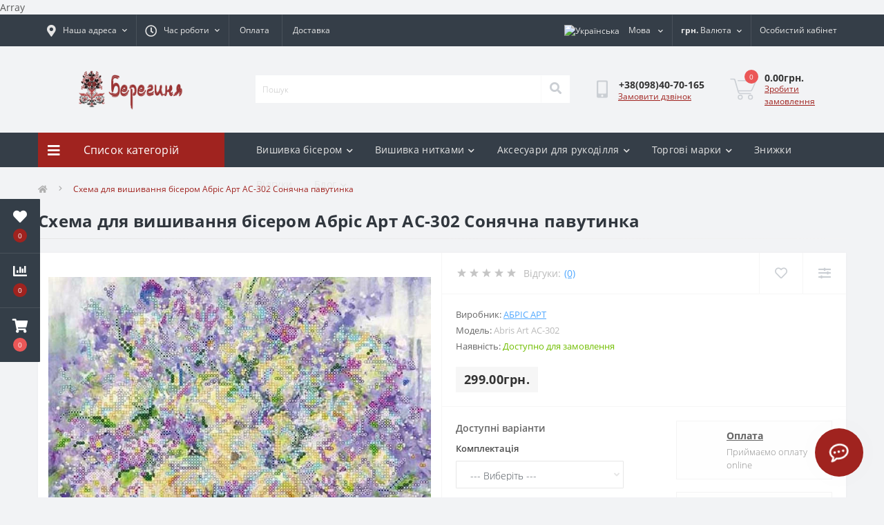

--- FILE ---
content_type: text/html; charset=utf-8
request_url: https://beregynya.org/shema-vyshyvky-biserom-abris-art-ac-302.html
body_size: 48464
content:
<!DOCTYPE html>
<!--[if IE]><![endif]-->
<!--[if IE 8 ]><html dir="ltr" lang="ua" class="ie8"><![endif]-->
<!--[if IE 9 ]><html dir="ltr" lang="ua" class="ie9"><![endif]-->
<!--[if (gt IE 9)|!(IE)]><!-->
<html dir="ltr" lang="ua">
<!--<![endif]-->
<head>
<meta charset="UTF-8" />
<meta name="viewport" content="width=device-width, initial-scale=1.0">
<meta http-equiv="X-UA-Compatible" content="IE=edge">
<title>Купити Схема для Вишивання Бісером АС-302 Сонячна павутинка Абріс Арт в Україні | Київ, Віннниця, Львів, Чернівці, Полтава</title><meta property="og:title" content="Купити Схема для Вишивання Бісером АС-302 Сонячна павутинка Абріс Арт в Україні | Київ, Віннниця, Львів, Чернівці, Полтава" /><meta property="og:description" content="Схема для Вишивання Бісером Абріс Арт Сонячна павутинка АС-302 – купити в інтернет магазині вишивки та рукоділля Берегиня. Ціна - 299 ₴ Безкоштовна доставка ✈ Гарантія якості ☑ Краща ціна $ Знижки % Акції !!!" /><meta property="og:site_name" content="Берегиня Інтернет Магазин Вишивки та Рукоділля" /><meta property="og:url" content="https://beregynya.org/shema-vyshyvky-biserom-abris-art-ac-302.html" /><meta property="og:image" content="https://beregynya.org/image/catalog/bereg/product/abrart/charts-beading-abris-art-ac-302.jpg" /><meta property="og:image:type" content="image/jpeg" /><meta property="og:image:width" content="800" /><meta property="og:image:height" content="800" /><meta property="og:image:alt" content="Схема для вишивання бісером Абріс Арт АС-302 Сонячна павутинка" /><meta property="og:type" content="product" />			
<base href="https://beregynya.org/" /><meta name="description" content="Схема для Вишивання Бісером Абріс Арт Сонячна павутинка АС-302 – купити в інтернет магазині вишивки та рукоділля Берегиня. Ціна - 299 ₴ Безкоштовна доставка ✈ Гарантія якості ☑ Краща ціна $ Знижки % Акції !!!" /><meta name="keywords" content="Схема для Вишивання Бісером Абріс Арт Сонячна павутинка АС-302" /><link rel="preload" as="image" href="https://beregynya.org/image/cache/webp/catalog/bereg/product/abrart/charts-beading-abris-art-ac-302-800x800.webp"><link rel="preload" as="image" href="https://beregynya.org/image/catalog/logo.png"><link href="min/cache/e45ee7e4266e1ff1e4c469925c753b32.css?20250605222958" rel="stylesheet" media="screen" /><script src="min/cache/f7c5b30e7b4703fb2c650d09e2c334b6.js?20250605222958"></script><link href="https://beregynya.org/shema-vyshyvky-biserom-abris-art-ac-302.html" rel="canonical" /><link href="https://beregynya.org/image/catalog/favicon.png" rel="icon" /><!-- Google tag (gtag.js) -->
<script async src="https://www.googletagmanager.com/gtag/js?id=G-6J3X5VG35J"></script>
<script>
  window.dataLayer = window.dataLayer || [];
  function gtag(){dataLayer.push(arguments);}
  gtag('js', new Date());

  gtag('config', 'G-6J3X5VG35J');
</script><script>
    let octFonts = localStorage.getItem('octFonts');
	if (octFonts !== null) {
        var octHead  = document.getElementsByTagName('head')[0];
        var octLink  = document.createElement('link');
        octLink.rel  = 'stylesheet';
        octLink.type = 'text/css';
        octLink.href = location.protocol + '//' + location.host + '/catalog/view/theme/oct_ultrastore/stylesheet/oct-fonts.css';
        octLink.media = 'all';
        octHead.appendChild(octLink);
    }
</script>Array<style>								#oct-mm-banner1.oct-mm-banner {
									background:rgb(53, 62, 72);
								}								#oct-mm-banner1 .oct-mm-banner-title {
									color:rgb(222, 222, 222);
								}								#oct-mm-banner1 .oct-mm-banner-text {
									color:rgb(222, 222, 222);
								}								#oct-mm-banner1 .oct-mm-banner-button {background:rgb(102, 102, 102);color:rgb(255, 255, 255);								}								#oct-mm-banner1 .oct-mm-banner-button:hover {background:rgb(160, 35, 31);color:rgb(255, 255, 255);								}																#oct-mm-banner7.oct-mm-banner {
									background:rgb(53, 62, 72);
								}								#oct-mm-banner7 .oct-mm-banner-title {
									color:rgb(222, 222, 222);
								}								#oct-mm-banner7 .oct-mm-banner-text {
									color:rgb(222, 222, 222);
								}								#oct-mm-banner7 .oct-mm-banner-button {background:rgb(102, 102, 102);color:rgb(255, 255, 255);								}								#oct-mm-banner7 .oct-mm-banner-button:hover {background:rgb(160, 35, 31);color:rgb(255, 255, 255);								}																#oct-mm-banner8.oct-mm-banner {
									background:rgb(53, 62, 72);
								}								#oct-mm-banner8 .oct-mm-banner-title {
									color:rgb(222, 222, 222);
								}								#oct-mm-banner8 .oct-mm-banner-text {
									color:rgb(222, 222, 222);
								}								#oct-mm-banner8 .oct-mm-banner-button {background:rgb(102, 102, 102);color:rgb(255, 255, 255);								}								#oct-mm-banner8 .oct-mm-banner-button:hover {background:rgb(160, 35, 31);color:rgb(255, 255, 255);								}								
		#oct_banner_plus_0_1 .us-banner-plus-box {background:rgb(53, 62, 72);}
		#oct_banner_plus_0_1 .us-banner-plus-title {color:rgb(222, 222, 222);}
		#oct_banner_plus_0_1 .us-banner-plus-text {color:rgb(222, 222, 222);}
		#oct_banner_plus_0_1 .us-banner-plus-btn {color:rgb(255, 255, 255); background:rgb(160, 35, 31);}
		#oct_banner_plus_0_1 .us-banner-plus-btn:hover {color:rgb(255, 255, 255); background:rgb(166, 166, 166);}
	
		#oct_banner_plus_0_2 .us-banner-plus-box {background:rgb(53, 62, 72);}
		#oct_banner_plus_0_2 .us-banner-plus-title {color:rgb(222, 222, 222);}
		#oct_banner_plus_0_2 .us-banner-plus-text {color:rgb(222, 222, 222);}
		#oct_banner_plus_0_2 .us-banner-plus-btn {color:rgb(255, 255, 255); background:rgb(160, 35, 31);}
		#oct_banner_plus_0_2 .us-banner-plus-btn:hover {color:rgb(255, 255, 255); background:rgb(166, 166, 166);}
	</style>
<link rel="alternate" hreflang="uk-ua" href="https://beregynya.org/shema-vyshyvky-biserom-abris-art-ac-302.html" />

<link rel="alternate" hreflang="ru-ru" href="https://beregynya.org/ru/shema-vyshivki-biserom-abris-art-ac-302.html" />

<link rel="alternate" hreflang="en-gb" href="https://beregynya.org/en/pattern-beading-abris-art-ac-302.html" />
</head>
<body class="top"><div class="oct-fixed-bar fixed-left">	<div class="oct-fixed-bar-item oct-fixed-bar-wishlist">
		<a href="https://beregynya.org/index.php?route=account/wishlist" class="oct-fixed-bar-link" title="Список бажань"><i class="fas fa-heart"></i><span class="oct-fixed-bar-quantity oct-wishlist-quantity">0</span></a>
	</div>	<div class="oct-fixed-bar-item oct-fixed-bar-compare">
		<a href="https://beregynya.org/index.php?route=product/compare" class="oct-fixed-bar-link" title="Список порівняння"><i class="fas fa-chart-bar"></i><span class="oct-fixed-bar-quantity oct-compare-quantity">0</span></a>
	</div>	<div class="oct-fixed-bar-item oct-fixed-bar-cart">		<div onclick="octPopupCart()" class="oct-fixed-bar-link" aria-label="Кошик" role="button"><i class="fas fa-shopping-cart"></i><span id="oct-cart-quantity" class="oct-fixed-bar-quantity">0</span></div>	</div></div><div id="us_menu_mobile_box" class="d-lg-none">
	<div id="us_menu_mobile_title" class="modal-header">
		<span class="modal-title">Меню</span>
		<button id="us_menu_mobile_close" type="button" class="us-close" aria-label="Close">
			<span aria-hidden="true" class="us-modal-close-icon us-modal-close-left"></span>
			<span aria-hidden="true" class="us-modal-close-icon us-modal-close-right"></span>
		</button>
	</div>
	<div id="us_menu_mobile_content"></div>
</div><nav id="top">
  <div class="container d-flex h-100">
		<div id="us_menu_mobile_button" class="us-menu-mobile d-lg-none h-100">
			<img src="catalog/view/theme/oct_ultrastore/img/sprite.svg#include--burger" class="us-navbar-toggler" alt="" width="34" height="34" />
		</div>
	<div id="dropdown_menu_info" class="us-top-mobile-item us-top-mobile-item-info d-lg-none dropdown h-100">
			<img src="catalog/view/theme/oct_ultrastore/img/sprite.svg#include--mobile-info" class="us-navbar-info" alt="" width="34" height="34" />
		<div id="us_info_mobile" class="nav-dropdown-menu">
				<div class="modal-header">
			        <div class="modal-title">Інформація</div>
			        <button id="us_info_mobile_close" type="button" class="us-close" aria-label="Close">
						<span aria-hidden="true" class="us-modal-close-icon us-modal-close-left"></span>
						<span aria-hidden="true" class="us-modal-close-icon us-modal-close-right"></span>
			        </button>
			    </div>
				<div class="nav-dropdown-menu-content">					<ul class="list-unstyled mobile-information-box">
						<li class="mobile-info-title"><strong>Інформація</strong></li>						<li class="oct-menu-information-li"><a href="https://beregynya.org/about-us-ua" class="oct-menu-a">Про магазин</a></li>						<li class="oct-menu-information-li"><a href="https://beregynya.org/dyskont" class="oct-menu-a">Дисконт</a></li>						<li class="oct-menu-information-li"><a href="https://beregynya.org/oplataua" class="oct-menu-a">Оплата</a></li>						<li class="oct-menu-information-li"><a href="https://beregynya.org/dostavkaua" class="oct-menu-a">Доставка</a></li>						<li class="oct-menu-information-li"><a href="https://beregynya.org/harantiya-yakosti" class="oct-menu-a">Гарантія якості</a></li>						<li class="oct-menu-information-li"><a href="https://beregynya.org/yak-zamovyty" class="oct-menu-a">Як замовити?</a></li>						<li class="oct-menu-information-li"><a href="https://beregynya.org/uhoda-korystuvacha" class="oct-menu-a">Угода користувача</a></li>					</ul>				</div>
			</div>
		</div>
		<div id="top-left" class="mr-auto d-flex align-items-center">			<div class="us-dropdown-box h-100">
				<button type="button" class="btn top-address btn-link d-flex align-items-center h-100 us-dropdown-toggle" id="dropdownMenuAddress"><i class="fas fa-map-marker-alt"></i> <span>Наша адреса</span> <i class="fas fa-chevron-down"></i></button>
				<div class="us-dropdown address-dropdown-menu" aria-labelledby="dropdownMenuAddress">
					<div class="us-dropdown-inner">
						<div class="us-header-location-inner">
							<div class="us-header-location active">
								<div class="d-flex align-items-center">
									<div class="us-header-location-address">м. Вінниця, Хмельницьке шосе, 13, офіс 319 </div>								</div>								<div class="us-header-location-collapsed">									<div class="us-header-location-phones">
										<span><i class="fas fa-phone"></i></span>										<a href="tel:+380984070165">+38(098)40-70-165</a>									</div>									<div class="us-header-location-shedule">										<span>Замовлення онлайн приймаємо цілодобово, обробляються Пн-Пт з 10 до 18 год.</span><br>									</div>									<div class="us-header-location-map">
										<div id="oct-contact-map" class="not_in"></div>
									<script>
										$('#dropdownMenuAddress').on('mouseenter mouseleave', function() {
											octShowMap('<iframe src="https://www.google.com/maps/embed?pb=!1m18!1m12!1m3!1d5210.609330458769!2d28.444896280795433!3d49.2327126822538!2m3!1f0!2f0!3f0!3m2!1i1024!2i768!4f13.1!3m3!1m2!1s0x0%3A0x8ef176e4c75faa53!2z0IbQvdGC0LXRgNC90LXRgi3QvNCw0LPQsNC30LjQvSDQkdC10YDQtdCz0LjQvdGP!5e0!3m2!1sru!2sua!4v1597093267059!5m2!1sru!2sua" width="600" height="450" frameborder="0" style="border:0;" allowfullscreen="" aria-hidden="false" tabindex="0"></iframe>', '#oct-contact-map');
										});
										</script>
									</div>								</div>							</div>						</div>
						<div class="d-flex justify-content-center us-header-location-contacts-btn">
							<a href="https://beregynya.org/index.php?route=information/contact" class="us-module-btn">До контактів</a>
						</div>
					</div>
				</div>
			</div>			<div class="dropdown h-100">
			  	<span class="btn btn-shedule btn-link dropdown-toggle d-flex align-items-center h-100" role="button" id="dropdownMenu1" data-toggle="dropdown" aria-haspopup="true" aria-expanded="false"><i class="far fa-clock"></i> <span>Час роботи</span> <i class="fas fa-chevron-down"></i></span>
				<ul class="dropdown-menu nav-dropdown-menu shedule-dropdown-menu" aria-labelledby="dropdownMenu1">				    <li class="dropdown-item us-dropdown-item">Замовлення онлайн приймаємо цілодобово, обробляються Пн-Пт з 10 до 18 год.</li>				</ul>
			</div>				<ul class="top-info-ul">					<li><a href="/oplataua" class="btn-link btn-block h-100 hidden-xs">Оплата</a></li>					<li><a href="/dostavkaua" class="btn-link btn-block h-100 hidden-xs">Доставка</a></li>				</ul>		</div>
		<div id="top-links" class="nav ml-auto d-flex">
<div id="language" class="language">

<div class="mobile-info-title d-lg-none"><strong>Мова</strong></div>

<div id="form-language">

<div class="btn-group h-100">
<button class="btn btn-lang btn-link dropdown-toggle" data-toggle="dropdown" aria-haspopup="true" aria-expanded="false"> 
 <img src="catalog/language/uk-ua/uk-ua.png" alt="Українська" title="Українська" class="lang">
 <span>Мова</span>
 <i class="fas fa-chevron-down"></i></button>

<div class="dropdown-menu nav-dropdown-menu dropdown-menu-right"> <button class="btn btn-block language-select active-item" onclick="window.location = 'https://beregynya.org/shema-vyshyvky-biserom-abris-art-ac-302.html'"><img src="catalog/language/uk-ua/uk-ua.png" alt="Українська" title="Українська" />Українська</button> <button class="btn btn-block language-select" onclick="window.location = 'https://beregynya.org/ru/shema-vyshivki-biserom-abris-art-ac-302.html'"><img src="catalog/language/ru-ru/ru-ru.png" alt="Русский" title="Русский" />Русский</button> <button class="btn btn-block language-select" onclick="window.location = 'https://beregynya.org/en/pattern-beading-abris-art-ac-302.html'"><img src="catalog/language/en-gb/en-gb.png" alt="English" title="English" />English</button></div>

</div>

 
 
</div>
</div><div id="currency" class="curency">
  <div class="mobile-info-title d-lg-none"><strong>Валюта</strong></div>
  <form action="https://beregynya.org/index.php?route=common/currency/currency" method="post" enctype="multipart/form-data" id="form-currency">
    <div class="btn-group h-100">
      <button class="btn btn-lang btn-link dropdown-toggle" data-toggle="dropdown" aria-haspopup="true" aria-expanded="false"> <strong>грн.</strong> <span>Валюта</span><i class="fas fa-chevron-down"></i></button>
      <div class="dropdown-menu nav-dropdown-menu dropdown-menu-right">          <button class="currency-select btn btn-block" type="button" name="EUR">€Euro</button>          <button class="currency-select btn btn-block" type="button" name="USD">$US Dollar</button>          <button class="currency-select btn btn-block active-item" type="button" name="UAH">грн.Гривня</button>      </div>
    </div>
    <input type="hidden" name="code" value="" />
    <input type="hidden" name="redirect" value="https://beregynya.org/shema-vyshyvky-biserom-abris-art-ac-302.html" />
  </form>
</div> 
			<div class="dropdown" id="us-account-dropdown">				<span onclick="octPopupLogin();" title="Особистий кабінет" class="btn btn-user btn-link btn-block h-100" role="button" aria-haspopup="true"><img src="catalog/view/theme/oct_ultrastore/img/sprite.svg#include--user-mobile" class="us-navbar-account" alt="" width="32" height="32" /><i class="far fa-user"></i> <span class="hidden-xs">Особистий кабінет</span></span>	        </div>
		</div><a href="https://beregynya.org/index.php?route=account/wishlist" class="us-mobile-top-btn us-mobile-top-btn-wishlist d-lg-none h-100">
    <span class="us-mobile-top-btn-item">
		<img src="catalog/view/theme/oct_ultrastore/img/sprite.svg#include--wishlist-mobile" alt="" width="29" height="29" />
		<span class="mobile-header-index oct-wishlist-quantity">0</span>
	</span>
</a>
<a href="https://beregynya.org/index.php?route=product/compare" class="us-mobile-top-btn us-mobile-top-btn-compare d-lg-none h-100">
    <span class="us-mobile-top-btn-item">
		<img src="catalog/view/theme/oct_ultrastore/img/sprite.svg#include--compare-mobile" alt="" width="34" height="34" />
		<span class="mobile-header-index oct-compare-quantity">0</span>
	</span>
</a><div onclick="octPopupCart()" id="us_cart_mobile" class="us-mobile-top-btn us-mobile-top-btn-cart d-lg-none h-100">
    <span class="us-mobile-top-btn-item">
        <img src="catalog/view/theme/oct_ultrastore/img/sprite.svg#include--cart-mobile" alt="" width="34" height="34" />
        <span id="mobile_cart_index" class="mobile-header-index">0</span>
    </span>
</div>
	</div>
</nav>
<header>
  <div class="container">
    <div class="row align-items-center">
    	<div id="logo" class="col-6 col-lg-3 col-md-3 us-logo-box text-center">					<a href="https://beregynya.org/">
						<img src="https://beregynya.org/image/catalog/logo.png" title="Берегиня Інтернет Магазин Вишивки та Рукоділля" alt="Берегиня Інтернет Магазин Вишивки та Рукоділля" class="us-logo-img" />
					</a>		</div>
		<div class="col-12 col-lg-5 col-md-6 us-search-box"><form id="search" class="input-group header-input-group">
	<input type="text" id="input_search" name="search" value="" placeholder="Пошук" class="input-lg h-100 header-input" />
	<button type="button"  id="oct-search-button" class="btn btn-search header-btn-search h-100" aria-label="Search"><i class="fa fa-search"></i></button>
	<div id="us_livesearch_close" onclick="clearLiveSearch();" class="d-lg-none"><i class="fas fa-times"></i></div>
	<div id="us_livesearch"></div>
</form><script>
function clearLiveSearch() {
	$('#us_livesearch_close').removeClass('visible');
	$('#us_livesearch').removeClass('expanded');
	$('#us_livesearch').html('');
	$('#input_search').val('');
}

$(document).ready(function() {
	let timer, delay =500;

	$('#input_search').keyup(function(event) {

	    switch(event.keyCode) {
			case 37:
			case 39:
			case 38:
			case 40:
				return;
			case 27:
				clearLiveSearch();
				$('#us_overlay').removeClass('active');
				return;
		}

	    clearTimeout(timer);

	    timer = setTimeout(function() {
	        let value = $('header #search input[name=\'search\']').val();

			if (value.length >=2) {
				let key = encodeURIComponent(value);
				octsearch.search(key, 'desktop');
			} else if (value.length === 0) {
				clearLiveSearch();
			}

	    }, delay );
	});
});

let octsearch = {
	'search': function(key, type) {
		$.ajax({
			url: 'index.php?route=octemplates/module/oct_live_search',
			type: 'post',
			data: 'key=' + key,
			dataType: 'html',
			cache: false,
			success: function(data) {
				$('#us_livesearch').html(data).addClass('expanded');

				if(data = data.match(/livesearch/g)) {
					$('#us_livesearch_close').addClass('visible');
					$('#us_overlay').addClass('active');
				} else {
					$('#us_livesearch_close').removeClass('visible');
					$('#us_overlay').removeClass('active');
				}
			}
		});
	}
}
</script></div>		<div class="col-6 col-lg-2 col-md-3 us-phone-box d-flex align-items-center">
			<div class="us-phone-img">
				<img src="catalog/view/theme/oct_ultrastore/img/sprite.svg#include--pnone-icon" alt="phone-icon" width="34" height="34">
			</div>
			<div class="us-phone-content">				<a class="btn top-phone-btn" href="tel:+380984070165" role="button" id="us-phones-dropdown"><span>+38(098)40-70-165</span></a>				<span class="us-phone-link" onclick="octPopupCallPhone()">Замовити дзвінок</span>			</div>
		</div><div id="cart" class="col-lg-2 us-cart-box d-flex align-items-center justify-content-end">	<button type="button" class="us-cart-img" onclick="octPopupCart()">		<img src="catalog/view/theme/oct_ultrastore/img/sprite.svg#include--cart-icon" alt="cart-icon" width="42" height="36">
		<span class="header-cart-index">0</span>
	</button>
	<div class="us-cart-content">
		<p class="us-cart-text">0.00грн.
		</p>
		<a href="https://beregynya.org/index.php?route=checkout/oct_fastorder" class="us-cart-link">Зробити замовлення
		</a>
	</div>
</div>

    </div>
  </div>
</header>
<div class="menu-row sticky-top">
	<div class="container">
		<div class="row">	<div id="oct-menu-box" class="col-lg-3">
	<div  id="oct-ultra-menu-header" class="oct-ultra-menu d-flex align-items-center justify-content-center">
		<span><i class="fas fa-bars"></i>Список категорій</span>
	</div>
	<nav id="oct-menu-dropdown-menu">
		<ul id="oct-menu-ul" class="oct-menu-ul oct-menu-parent-ul list-unstyled">			<li class="oct-menu-li">
				<div class="d-flex align-items-center justify-content-between">
					<a href="https://beregynya.org/ihrashky-ruchnoi-roboty" class="oct-menu-a"><span class="oct-menu-item-name">Іграшки ручної роботи</span></a><span class="oct-menu-toggle"><i class="fas fa-chevron-right"></i></span>				</div>
				<div class="oct-menu-child-ul">
					<div class="oct-menu-back"><i class="fas fa-long-arrow-alt-left"></i>Іграшки ручної роботи</div>
					<ul class="oct-menu-ul list-unstyled">						<li class="oct-menu-li">
							<div class="d-flex align-items-center justify-content-between">
								<a href="https://beregynya.org/ihrashky-ruchnoi-roboty/lialky"><span class="oct-menu-item-name">Ляльки</span></a><span class="oct-menu-toggle"><i class="fas fa-chevron-right"></i></span>							</div>							<div class="oct-menu-child-ul">
								<div class="oct-menu-back"><i class="fas fa-long-arrow-alt-left"></i>Ляльки</div>
								<ul class="oct-menu-ul list-unstyled">									<li class="oct-menu-li">									<a href="https://beregynya.org/ihrashky-ruchnoi-roboty/lialky/interierni-lialky"><span class="oct-menu-item-name">Інтер'єрні ляльки</span></a>									</li>									<li class="oct-menu-li">									<a href="https://beregynya.org/ihrashky-ruchnoi-roboty/lialky/miaki-ihrashky"><span class="oct-menu-item-name">М’які іграшки</span></a>									</li>									<li class="oct-menu-li">									<a href="https://beregynya.org/ihrashky-ruchnoi-roboty/lialky/tekstylni-lialky"><span class="oct-menu-item-name">Текстильні ляльки</span></a>									</li>								</ul>
							</div>						</li>						<li class="oct-menu-li">
							<div class="d-flex align-items-center justify-content-between">
								<a href="https://beregynya.org/ihrashky-ruchnoi-roboty/yalynkovi-ihrashky"><span class="oct-menu-item-name">Ялинкові іграшки</span></a>							</div>						</li>					</ul>
				</div>
			</li>			<li class="oct-menu-li">
				<div class="d-flex align-items-center justify-content-between">
					<a href="https://beregynya.org/aksesuary-rukodillia" class="oct-menu-a"><span class="oct-menu-item-name">Аксесуари для рукоділля</span></a><span class="oct-menu-toggle"><i class="fas fa-chevron-right"></i></span>				</div>
				<div class="oct-menu-child-ul">
					<div class="oct-menu-back"><i class="fas fa-long-arrow-alt-left"></i>Аксесуари для рукоділля</div>
					<ul class="oct-menu-ul list-unstyled">						<li class="oct-menu-li">
							<div class="d-flex align-items-center justify-content-between">
								<a href="https://beregynya.org/aksesuary-rukodillia/nozhytsi-rukodillia"><span class="oct-menu-item-name">Ножиці для рукоділля</span></a><span class="oct-menu-toggle"><i class="fas fa-chevron-right"></i></span>							</div>							<div class="oct-menu-child-ul">
								<div class="oct-menu-back"><i class="fas fa-long-arrow-alt-left"></i>Ножиці для рукоділля</div>
								<ul class="oct-menu-ul list-unstyled">									<li class="oct-menu-li">									<a href="https://beregynya.org/aksesuary-rukodillia/nozhytsi-rukodillia/chokhly-nozhyts"><span class="oct-menu-item-name">Чохли для ножиць</span></a>									</li>								</ul>
							</div>						</li>						<li class="oct-menu-li">
							<div class="d-flex align-items-center justify-content-between">
								<a href="https://beregynya.org/aksesuary-rukodillia/orhanaizer-rukodillia"><span class="oct-menu-item-name">Органайзер для рукоділля</span></a><span class="oct-menu-toggle"><i class="fas fa-chevron-right"></i></span>							</div>							<div class="oct-menu-child-ul">
								<div class="oct-menu-back"><i class="fas fa-long-arrow-alt-left"></i>Органайзер для рукоділля</div>
								<ul class="oct-menu-ul list-unstyled">									<li class="oct-menu-li">									<a href="https://beregynya.org/aksesuary-rukodillia/orhanaizer-rukodillia/orhanaizery-muline"><span class="oct-menu-item-name">Органайзер для ниток</span></a>									</li>									<li class="oct-menu-li">									<a href="https://beregynya.org/aksesuary-rukodillia/orhanaizer-rukodillia/orhanaizery-biseru"><span class="oct-menu-item-name">Органайзери для бісеру</span></a>									</li>									<li class="oct-menu-li">									<div class="d-flex align-items-center justify-content-between">									<a href="https://beregynya.org/aksesuary-rukodillia/orhanaizer-rukodillia/orhanaizery-holok"><span class="oct-menu-item-name">Органайзери для голок</span></a>									<span class="oct-menu-toggle"><i class="fas fa-chevron-right"></i></span>
									</div>
									<div class="oct-menu-child-ul">
										<div class="oct-menu-back"><i class="fas fa-long-arrow-alt-left"></i>Органайзер для рукоділля</div>
										<ul class="oct-menu-ul list-unstyled">											<li class="oct-menu-li">
												<a href="https://beregynya.org/aksesuary-rukodillia/orhanaizer-rukodillia/orhanaizery-holok/holnytsi"><span class="oct-menu-item-name">Гольниці</span></a>
											</li>											<li class="oct-menu-li">
												<a href="https://beregynya.org/aksesuary-rukodillia/orhanaizer-rukodillia/orhanaizery-holok/mahnit-holky"><span class="oct-menu-item-name">Магніт для голок</span></a>
											</li>											<li class="oct-menu-li">
												<a href="https://beregynya.org/aksesuary-rukodillia/orhanaizer-rukodillia/orhanaizery-holok/nytkoodyahach"><span class="oct-menu-item-name">Нитковдягач</span></a>
											</li>										</ul>
									</div>									</li>								</ul>
							</div>						</li>						<li class="oct-menu-li">
							<div class="d-flex align-items-center justify-content-between">
								<a href="https://beregynya.org/aksesuary-rukodillia/pialtsia-dla-vyshyvannya"><span class="oct-menu-item-name">П'яльця для вишивання</span></a><span class="oct-menu-toggle"><i class="fas fa-chevron-right"></i></span>							</div>							<div class="oct-menu-child-ul">
								<div class="oct-menu-back"><i class="fas fa-long-arrow-alt-left"></i>П'яльця для вишивання</div>
								<ul class="oct-menu-ul list-unstyled">									<li class="oct-menu-li">									<a href="https://beregynya.org/aksesuary-rukodillia/pialtsia-dla-vyshyvannya/pialtsia-ramky"><span class="oct-menu-item-name">П'яльця рамки</span></a>									</li>									<li class="oct-menu-li">									<a href="https://beregynya.org/aksesuary-rukodillia/pialtsia-dla-vyshyvannya/pialtsia-kvadratni"><span class="oct-menu-item-name">П'яльця квадратні</span></a>									</li>									<li class="oct-menu-li">									<a href="https://beregynya.org/aksesuary-rukodillia/pialtsia-dla-vyshyvannya/pyaltsi-derevyani"><span class="oct-menu-item-name">Дерев'яні п'яльця</span></a>									</li>									<li class="oct-menu-li">									<a href="https://beregynya.org/aksesuary-rukodillia/pialtsia-dla-vyshyvannya/pialtsia-kruhli"><span class="oct-menu-item-name">П'яльця круглі</span></a>									</li>									<li class="oct-menu-li">									<a href="https://beregynya.org/aksesuary-rukodillia/pialtsia-dla-vyshyvannya/pialtsia-pryamokutni"><span class="oct-menu-item-name">Прямокутні п'яльця</span></a>									</li>									<li class="oct-menu-li">									<a href="https://beregynya.org/aksesuary-rukodillia/pialtsia-dla-vyshyvannya/pialtsia-plastykovi"><span class="oct-menu-item-name">П'яльця пластикові</span></a>									</li>									<li class="oct-menu-li">									<a href="https://beregynya.org/aksesuary-rukodillia/pialtsia-dla-vyshyvannya/pialtsia-hobelenovi"><span class="oct-menu-item-name">П'яльця гобеленові</span></a>									</li>								</ul>
							</div>						</li>						<li class="oct-menu-li">
							<div class="d-flex align-items-center justify-content-between">
								<a href="https://beregynya.org/aksesuary-rukodillia/skrynka-rukodillia"><span class="oct-menu-item-name">Скринька для рукоділля</span></a>							</div>						</li>						<li class="oct-menu-li">
							<div class="d-flex align-items-center justify-content-between">
								<a href="https://beregynya.org/aksesuary-rukodillia/stanky-dla-vyshyvfnnya"><span class="oct-menu-item-name">Станки для вишивання</span></a>							</div>						</li>					</ul>
				</div>
			</li>			<li class="oct-menu-li">
				<div class="d-flex align-items-center justify-content-between">
					<a href="https://beregynya.org/vyshyvanky" class="oct-menu-a"><span class="oct-menu-item-name">Вишиванки</span></a><span class="oct-menu-toggle"><i class="fas fa-chevron-right"></i></span>				</div>
				<div class="oct-menu-child-ul">
					<div class="oct-menu-back"><i class="fas fa-long-arrow-alt-left"></i>Вишиванки</div>
					<ul class="oct-menu-ul list-unstyled">						<li class="oct-menu-li">
							<div class="d-flex align-items-center justify-content-between">
								<a href="https://beregynya.org/vyshyvanky/vyshyvanka-hrestykom"><span class="oct-menu-item-name">Вишиванка хрестиком</span></a>							</div>						</li>						<li class="oct-menu-li">
							<div class="d-flex align-items-center justify-content-between">
								<a href="https://beregynya.org/vyshyvanky/vyshyvanka-cholovicha"><span class="oct-menu-item-name">Вишиванка чоловіча</span></a><span class="oct-menu-toggle"><i class="fas fa-chevron-right"></i></span>							</div>							<div class="oct-menu-child-ul">
								<div class="oct-menu-back"><i class="fas fa-long-arrow-alt-left"></i>Вишиванка чоловіча</div>
								<ul class="oct-menu-ul list-unstyled">									<li class="oct-menu-li">									<a href="https://beregynya.org/vyshyvanky/vyshyvanka-cholovicha/cholovichi-vyshyvanky-odna-storona"><span class="oct-menu-item-name">Чоловічі вишиванки на одну сторону</span></a>									</li>								</ul>
							</div>						</li>						<li class="oct-menu-li">
							<div class="d-flex align-items-center justify-content-between">
								<a href="https://beregynya.org/vyshyvanky/vyshyvanka-biserom"><span class="oct-menu-item-name">Вишиванки бісером</span></a>							</div>						</li>						<li class="oct-menu-li">
							<div class="d-flex align-items-center justify-content-between">
								<a href="https://beregynya.org/vyshyvanky/vyshyvanky-zhinochi"><span class="oct-menu-item-name">Вишиванки жіночі</span></a><span class="oct-menu-toggle"><i class="fas fa-chevron-right"></i></span>							</div>							<div class="oct-menu-child-ul">
								<div class="oct-menu-back"><i class="fas fa-long-arrow-alt-left"></i>Вишиванки жіночі</div>
								<ul class="oct-menu-ul list-unstyled">									<li class="oct-menu-li">									<a href="https://beregynya.org/vyshyvanky/vyshyvanky-zhinochi/jinochi-vyshyvanky-korotky-rukav"><span class="oct-menu-item-name">Жіночі вишиванки на короткий рукав</span></a>									</li>									<li class="oct-menu-li">									<a href="https://beregynya.org/vyshyvanky/vyshyvanky-zhinochi/chorna-vyshyvanka-zhinocha"><span class="oct-menu-item-name">Чорна вишиванка жіноча</span></a>									</li>								</ul>
							</div>						</li>						<li class="oct-menu-li">
							<div class="d-flex align-items-center justify-content-between">
								<a href="https://beregynya.org/vyshyvanky/vyshyvka-odiazi"><span class="oct-menu-item-name">Вишивка на одязі</span></a>							</div>						</li>						<li class="oct-menu-li">
							<div class="d-flex align-items-center justify-content-between">
								<a href="https://beregynya.org/vyshyvanky/dytyacha-vyshyvanka"><span class="oct-menu-item-name">Дитячі вишиванки</span></a><span class="oct-menu-toggle"><i class="fas fa-chevron-right"></i></span>							</div>							<div class="oct-menu-child-ul">
								<div class="oct-menu-back"><i class="fas fa-long-arrow-alt-left"></i>Дитячі вишиванки</div>
								<ul class="oct-menu-ul list-unstyled">									<li class="oct-menu-li">									<a href="https://beregynya.org/vyshyvanky/dytyacha-vyshyvanka/dytyacha-vyshyvanka-divchynka"><span class="oct-menu-item-name">Вишиванка для дівчинки</span></a>									</li>								</ul>
							</div>						</li>						<li class="oct-menu-li">
							<div class="d-flex align-items-center justify-content-between">
								<a href="https://beregynya.org/vyshyvanky/vyshyvanka-colorova"><span class="oct-menu-item-name">Кольорова вишиванка</span></a><span class="oct-menu-toggle"><i class="fas fa-chevron-right"></i></span>							</div>							<div class="oct-menu-child-ul">
								<div class="oct-menu-back"><i class="fas fa-long-arrow-alt-left"></i>Кольорова вишиванка</div>
								<ul class="oct-menu-ul list-unstyled">									<li class="oct-menu-li">									<a href="https://beregynya.org/vyshyvanky/vyshyvanka-colorova/vyshyvanka-bila"><span class="oct-menu-item-name">Біла вишиванка</span></a>									</li>									<li class="oct-menu-li">									<a href="https://beregynya.org/vyshyvanky/vyshyvanka-colorova/vyshyvanka-chorna"><span class="oct-menu-item-name">Чорна вишиванка</span></a>									</li>								</ul>
							</div>						</li>						<li class="oct-menu-li">
							<div class="d-flex align-items-center justify-content-between">
								<a href="https://beregynya.org/vyshyvanky/plattia-vyshyvka"><span class="oct-menu-item-name">Плаття вишиванка</span></a><span class="oct-menu-toggle"><i class="fas fa-chevron-right"></i></span>							</div>							<div class="oct-menu-child-ul">
								<div class="oct-menu-back"><i class="fas fa-long-arrow-alt-left"></i>Плаття вишиванка</div>
								<ul class="oct-menu-ul list-unstyled">									<li class="oct-menu-li">									<a href="https://beregynya.org/vyshyvanky/plattia-vyshyvka/vyshyta-suknya-z-rukaviv"><span class="oct-menu-item-name">Сукня з рукавами</span></a>									</li>								</ul>
							</div>						</li>						<li class="oct-menu-li">
							<div class="d-flex align-items-center justify-content-between">
								<a href="https://beregynya.org/vyshyvanky/shemy-vyshyvanok"><span class="oct-menu-item-name">Схеми Вишиванок</span></a><span class="oct-menu-toggle"><i class="fas fa-chevron-right"></i></span>							</div>							<div class="oct-menu-child-ul">
								<div class="oct-menu-back"><i class="fas fa-long-arrow-alt-left"></i>Схеми Вишиванок</div>
								<ul class="oct-menu-ul list-unstyled">									<li class="oct-menu-li">									<a href="https://beregynya.org/vyshyvanky/shemy-vyshyvanok/shemy-zhinochyh-vychyvanock"><span class="oct-menu-item-name">Схеми Вишиванок для Жінок</span></a>									</li>									<li class="oct-menu-li">									<a href="https://beregynya.org/vyshyvanky/shemy-vyshyvanok/shemy-cholovichyh-vyshyvanok"><span class="oct-menu-item-name">Схеми Чоловічих Вишиванок</span></a>									</li>								</ul>
							</div>						</li>						<li class="oct-menu-li">
							<div class="d-flex align-items-center justify-content-between">
								<a href="https://beregynya.org/vyshyvanky/futbolky-vyshyvanky"><span class="oct-menu-item-name">Футболки вишиванки</span></a><span class="oct-menu-toggle"><i class="fas fa-chevron-right"></i></span>							</div>							<div class="oct-menu-child-ul">
								<div class="oct-menu-back"><i class="fas fa-long-arrow-alt-left"></i>Футболки вишиванки</div>
								<ul class="oct-menu-ul list-unstyled">									<li class="oct-menu-li">									<a href="https://beregynya.org/vyshyvanky/futbolky-vyshyvanky/futbolky-zhinochi"><span class="oct-menu-item-name">Футболка Вишиванка Жіноча</span></a>									</li>								</ul>
							</div>						</li>					</ul>
				</div>
			</li>			<li class="oct-menu-li">
				<div class="d-flex align-items-center justify-content-between">
					<a href="https://beregynya.org/vyshyvka-biserom" class="oct-menu-a"><span class="oct-menu-item-name">Вишивка бісером</span></a><span class="oct-menu-toggle"><i class="fas fa-chevron-right"></i></span>				</div>
				<div class="oct-menu-child-ul">
					<div class="oct-menu-back"><i class="fas fa-long-arrow-alt-left"></i>Вишивка бісером</div>
					<ul class="oct-menu-ul list-unstyled">						<li class="oct-menu-li">
							<div class="d-flex align-items-center justify-content-between">
								<a href="https://beregynya.org/vyshyvka-biserom/ikony-biserom"><span class="oct-menu-item-name">Ікони бісером</span></a><span class="oct-menu-toggle"><i class="fas fa-chevron-right"></i></span>							</div>							<div class="oct-menu-child-ul">
								<div class="oct-menu-back"><i class="fas fa-long-arrow-alt-left"></i>Ікони бісером</div>
								<ul class="oct-menu-ul list-unstyled">									<li class="oct-menu-li">									<div class="d-flex align-items-center justify-content-between">									<a href="https://beregynya.org/vyshyvka-biserom/ikony-biserom/nabory-vyshyvky-biserom-ikony"><span class="oct-menu-item-name">Набори Вишивки Ікони Бісером</span></a>									<span class="oct-menu-toggle"><i class="fas fa-chevron-right"></i></span>
									</div>
									<div class="oct-menu-child-ul">
										<div class="oct-menu-back"><i class="fas fa-long-arrow-alt-left"></i>Ікони бісером</div>
										<ul class="oct-menu-ul list-unstyled">											<li class="oct-menu-li">
												<a href="https://beregynya.org/vyshyvka-biserom/ikony-biserom/nabory-vyshyvky-biserom-ikony/nabory-vyshyvanya-biserom-ikony-bojoy-materi"><span class="oct-menu-item-name">Ікони Божої Матері</span></a>
											</li>											<li class="oct-menu-li">
												<a href="https://beregynya.org/vyshyvka-biserom/ikony-biserom/nabory-vyshyvky-biserom-ikony/nabory-vyshyvky-biserom-ikony-imenni"><span class="oct-menu-item-name">Ікони іменні </span></a>
											</li>											<li class="oct-menu-li">
												<a href="https://beregynya.org/vyshyvka-biserom/ikony-biserom/nabory-vyshyvky-biserom-ikony/nabory-vyshyvky-biserom-molytvy"><span class="oct-menu-item-name">Молитви</span></a>
											</li>											<li class="oct-menu-li">
												<a href="https://beregynya.org/vyshyvka-biserom/ikony-biserom/nabory-vyshyvky-biserom-ikony/nabir-vyshyvky-bicerom-ikony-isusa-hrusta"><span class="oct-menu-item-name">Ікони Ісуса Христа</span></a>
											</li>											<li class="oct-menu-li">
												<a href="https://beregynya.org/vyshyvka-biserom/ikony-biserom/nabory-vyshyvky-biserom-ikony/nabory-vyshyvanya-biserom-ikony-arhanheliv"><span class="oct-menu-item-name">Ікони Архангелів</span></a>
											</li>											<li class="oct-menu-li">
												<a href="https://beregynya.org/vyshyvka-biserom/ikony-biserom/nabory-vyshyvky-biserom-ikony/nabory-vyshyvanya-biserom-sugetni-ikony"><span class="oct-menu-item-name">Сюжетні ікони</span></a>
											</li>										</ul>
									</div>									</li>									<li class="oct-menu-li">									<div class="d-flex align-items-center justify-content-between">									<a href="https://beregynya.org/vyshyvka-biserom/ikony-biserom/skhemy-vyshyvky-biserom-ikony"><span class="oct-menu-item-name">Схеми Вишивки Ікони Бісером</span></a>									<span class="oct-menu-toggle"><i class="fas fa-chevron-right"></i></span>
									</div>
									<div class="oct-menu-child-ul">
										<div class="oct-menu-back"><i class="fas fa-long-arrow-alt-left"></i>Ікони бісером</div>
										<ul class="oct-menu-ul list-unstyled">											<li class="oct-menu-li">
												<a href="https://beregynya.org/vyshyvka-biserom/ikony-biserom/skhemy-vyshyvky-biserom-ikony/shemy-vyshyvanya-biserom-ikony-bojoy-materi"><span class="oct-menu-item-name">Ікони Божої Матері</span></a>
											</li>											<li class="oct-menu-li">
												<a href="https://beregynya.org/vyshyvka-biserom/ikony-biserom/skhemy-vyshyvky-biserom-ikony/skhemy-vyshyvky-biserom-ikony-imenni"><span class="oct-menu-item-name">Ікони іменні </span></a>
											</li>											<li class="oct-menu-li">
												<a href="https://beregynya.org/vyshyvka-biserom/ikony-biserom/skhemy-vyshyvky-biserom-ikony/shemy-vyshyvky-biserom-molytvy"><span class="oct-menu-item-name">Молитви</span></a>
											</li>											<li class="oct-menu-li">
												<a href="https://beregynya.org/vyshyvka-biserom/ikony-biserom/skhemy-vyshyvky-biserom-ikony/shemy-vyshyvky-bicerom-ikony-isusa-hrusta"><span class="oct-menu-item-name">Ікони Ісуса Христа</span></a>
											</li>											<li class="oct-menu-li">
												<a href="https://beregynya.org/vyshyvka-biserom/ikony-biserom/skhemy-vyshyvky-biserom-ikony/shemy-vyshyvanya-biserom-ikony-arhanheliv"><span class="oct-menu-item-name">Ікони Архангелів</span></a>
											</li>											<li class="oct-menu-li">
												<a href="https://beregynya.org/vyshyvka-biserom/ikony-biserom/skhemy-vyshyvky-biserom-ikony/shemy-vyshyvanya-biserom-sugetni-ikony"><span class="oct-menu-item-name">Сюжетні ікони</span></a>
											</li>										</ul>
									</div>									</li>								</ul>
							</div>						</li>						<li class="oct-menu-li">
							<div class="d-flex align-items-center justify-content-between">
								<a href="https://beregynya.org/vyshyvka-biserom/vyshyvka-biserom-derevu"><span class="oct-menu-item-name">Вишивка по дереву</span></a>							</div>						</li>						<li class="oct-menu-li">
							<div class="d-flex align-items-center justify-content-between">
								<a href="https://beregynya.org/vyshyvka-biserom/vyshyvka-podushok-biserom"><span class="oct-menu-item-name">Вишивка подушок</span></a>							</div>						</li>						<li class="oct-menu-li">
							<div class="d-flex align-items-center justify-content-between">
								<a href="https://beregynya.org/vyshyvka-biserom/nabory-vyshyvky-biserom"><span class="oct-menu-item-name">Набори для вишивки бісером</span></a><span class="oct-menu-toggle"><i class="fas fa-chevron-right"></i></span>							</div>							<div class="oct-menu-child-ul">
								<div class="oct-menu-back"><i class="fas fa-long-arrow-alt-left"></i>Набори для вишивки бісером</div>
								<ul class="oct-menu-ul list-unstyled">									<li class="oct-menu-li">									<div class="d-flex align-items-center justify-content-between">									<a href="https://beregynya.org/vyshyvka-biserom/nabory-vyshyvky-biserom/nabory-vyshyvky-biserom-kartyny"><span class="oct-menu-item-name">Картини</span></a>									<span class="oct-menu-toggle"><i class="fas fa-chevron-right"></i></span>
									</div>
									<div class="oct-menu-child-ul">
										<div class="oct-menu-back"><i class="fas fa-long-arrow-alt-left"></i>Набори для вишивки бісером</div>
										<ul class="oct-menu-ul list-unstyled">											<li class="oct-menu-li">
												<a href="https://beregynya.org/vyshyvka-biserom/nabory-vyshyvky-biserom/nabory-vyshyvky-biserom-kartyny/nabory-vyshyvky-biserom-van-hoh"><span class="oct-menu-item-name">Вінсент ван Гог</span></a>
											</li>											<li class="oct-menu-li">
												<a href="https://beregynya.org/vyshyvka-biserom/nabory-vyshyvky-biserom/nabory-vyshyvky-biserom-kartyny/nabory-vyshyvky-biserom-portrety"><span class="oct-menu-item-name">Портрети</span></a>
											</li>										</ul>
									</div>									</li>									<li class="oct-menu-li">									<a href="https://beregynya.org/vyshyvka-biserom/nabory-vyshyvky-biserom/nabory-vyshyvky-biserom-pochatkivciv"><span class="oct-menu-item-name">для Початківців</span></a>									</li>									<li class="oct-menu-li">									<a href="https://beregynya.org/vyshyvka-biserom/nabory-vyshyvky-biserom/nabory-vyshyvky-biserom-povna-zashyvka"><span class="oct-menu-item-name">Повна зашивка</span></a>									</li>									<li class="oct-menu-li">									<a href="https://beregynya.org/vyshyvka-biserom/nabory-vyshyvky-biserom/nabory-vyshyvky-biserom-velyki"><span class="oct-menu-item-name">Великі вишивки</span></a>									</li>									<li class="oct-menu-li">									<div class="d-flex align-items-center justify-content-between">									<a href="https://beregynya.org/vyshyvka-biserom/nabory-vyshyvky-biserom/nabory-vyshyvky-biserom-kvity"><span class="oct-menu-item-name">Квіти</span></a>									<span class="oct-menu-toggle"><i class="fas fa-chevron-right"></i></span>
									</div>
									<div class="oct-menu-child-ul">
										<div class="oct-menu-back"><i class="fas fa-long-arrow-alt-left"></i>Набори для вишивки бісером</div>
										<ul class="oct-menu-ul list-unstyled">											<li class="oct-menu-li">
												<a href="https://beregynya.org/vyshyvka-biserom/nabory-vyshyvky-biserom/nabory-vyshyvky-biserom-kvity/nabory-vyshyvky-biserom-troyandy"><span class="oct-menu-item-name">Троянди</span></a>
											</li>											<li class="oct-menu-li">
												<a href="https://beregynya.org/vyshyvka-biserom/nabory-vyshyvky-biserom/nabory-vyshyvky-biserom-kvity/nabory-vyshyvky-biserom-maky"><span class="oct-menu-item-name">Маки</span></a>
											</li>											<li class="oct-menu-li">
												<a href="https://beregynya.org/vyshyvka-biserom/nabory-vyshyvky-biserom/nabory-vyshyvky-biserom-kvity/nabory-vyshyvky-biserom-pivoniy"><span class="oct-menu-item-name">Півонії</span></a>
											</li>											<li class="oct-menu-li">
												<a href="https://beregynya.org/vyshyvka-biserom/nabory-vyshyvky-biserom/nabory-vyshyvky-biserom-kvity/nabory-vyshyvky-biserom-buzok"><span class="oct-menu-item-name">Бузок</span></a>
											</li>											<li class="oct-menu-li">
												<a href="https://beregynya.org/vyshyvka-biserom/nabory-vyshyvky-biserom/nabory-vyshyvky-biserom-kvity/nabory-vyshyvky-biserom-irysy"><span class="oct-menu-item-name">Іриси</span></a>
											</li>											<li class="oct-menu-li">
												<a href="https://beregynya.org/vyshyvka-biserom/nabory-vyshyvky-biserom/nabory-vyshyvky-biserom-kvity/nabory-vyshyvky-biserom-sonyashnyky"><span class="oct-menu-item-name">Соняшники</span></a>
											</li>											<li class="oct-menu-li">
												<a href="https://beregynya.org/vyshyvka-biserom/nabory-vyshyvky-biserom/nabory-vyshyvky-biserom-kvity/nabory-vyshyvky-biserom-romashky"><span class="oct-menu-item-name">Ромашки</span></a>
											</li>											<li class="oct-menu-li">
												<a href="https://beregynya.org/vyshyvka-biserom/nabory-vyshyvky-biserom/nabory-vyshyvky-biserom-kvity/nabory-vyshyvky-biserom-bukety"><span class="oct-menu-item-name">Букети</span></a>
											</li>											<li class="oct-menu-li">
												<a href="https://beregynya.org/vyshyvka-biserom/nabory-vyshyvky-biserom/nabory-vyshyvky-biserom-kvity/nabory-vyshyvky-biserom-liliyi"><span class="oct-menu-item-name">Лілії</span></a>
											</li>											<li class="oct-menu-li">
												<a href="https://beregynya.org/vyshyvka-biserom/nabory-vyshyvky-biserom/nabory-vyshyvky-biserom-kvity/nabory-vyshyvky-biserom-orhidey"><span class="oct-menu-item-name">Орхідея</span></a>
											</li>											<li class="oct-menu-li">
												<a href="https://beregynya.org/vyshyvka-biserom/nabory-vyshyvky-biserom/nabory-vyshyvky-biserom-kvity/nabory-vyshyvky-biserom-sakura"><span class="oct-menu-item-name">Сакура</span></a>
											</li>											<li class="oct-menu-li">
												<a href="https://beregynya.org/vyshyvka-biserom/nabory-vyshyvky-biserom/nabory-vyshyvky-biserom-kvity/nabory-vyshyvky-biserom-lavandy"><span class="oct-menu-item-name">Лаванда</span></a>
											</li>											<li class="oct-menu-li">
												<a href="https://beregynya.org/vyshyvka-biserom/nabory-vyshyvky-biserom/nabory-vyshyvky-biserom-kvity/nabory-vyshyvky-biserom-polovi-kvity"><span class="oct-menu-item-name">Польові квіти</span></a>
											</li>										</ul>
									</div>									</li>									<li class="oct-menu-li">									<a href="https://beregynya.org/vyshyvka-biserom/nabory-vyshyvky-biserom/nabory-vyshyvky-biserom-chastkova-zashyvka"><span class="oct-menu-item-name">Часткова вишивка</span></a>									</li>									<li class="oct-menu-li">									<div class="d-flex align-items-center justify-content-between">									<a href="https://beregynya.org/vyshyvka-biserom/nabory-vyshyvky-biserom/nabory-vyshyvky-biserom-peizazhi"><span class="oct-menu-item-name">Пейзажі</span></a>									<span class="oct-menu-toggle"><i class="fas fa-chevron-right"></i></span>
									</div>
									<div class="oct-menu-child-ul">
										<div class="oct-menu-back"><i class="fas fa-long-arrow-alt-left"></i>Набори для вишивки бісером</div>
										<ul class="oct-menu-ul list-unstyled">											<li class="oct-menu-li">
												<a href="https://beregynya.org/vyshyvka-biserom/nabory-vyshyvky-biserom/nabory-vyshyvky-biserom-peizazhi/nabory-vyshyvky-biserom-ukraina"><span class="oct-menu-item-name">Україна</span></a>
											</li>											<li class="oct-menu-li">
												<a href="https://beregynya.org/vyshyvka-biserom/nabory-vyshyvky-biserom/nabory-vyshyvky-biserom-peizazhi/nabory-vyshyvky-biserom-osin"><span class="oct-menu-item-name">Осінь</span></a>
											</li>											<li class="oct-menu-li">
												<a href="https://beregynya.org/vyshyvka-biserom/nabory-vyshyvky-biserom/nabory-vyshyvky-biserom-peizazhi/nabory-vyshyvky-biserom-budynky"><span class="oct-menu-item-name">Будинки</span></a>
											</li>											<li class="oct-menu-li">
												<a href="https://beregynya.org/vyshyvka-biserom/nabory-vyshyvky-biserom/nabory-vyshyvky-biserom-peizazhi/nabory-vyshyvky-biserom-pryroda"><span class="oct-menu-item-name">Природа</span></a>
											</li>											<li class="oct-menu-li">
												<a href="https://beregynya.org/vyshyvka-biserom/nabory-vyshyvky-biserom/nabory-vyshyvky-biserom-peizazhi/nabory-vyshyvky-biserom-veneciya"><span class="oct-menu-item-name">Венеція</span></a>
											</li>											<li class="oct-menu-li">
												<a href="https://beregynya.org/vyshyvka-biserom/nabory-vyshyvky-biserom/nabory-vyshyvky-biserom-peizazhi/nabory-vyshyvky-biserom-zyma"><span class="oct-menu-item-name">Зима</span></a>
											</li>											<li class="oct-menu-li">
												<a href="https://beregynya.org/vyshyvka-biserom/nabory-vyshyvky-biserom/nabory-vyshyvky-biserom-peizazhi/nabory-vyshyvky-biserom-lviv"><span class="oct-menu-item-name">Львів</span></a>
											</li>											<li class="oct-menu-li">
												<a href="https://beregynya.org/vyshyvka-biserom/nabory-vyshyvky-biserom/nabory-vyshyvky-biserom-peizazhi/nabory-vyshyvky-biserom-mista"><span class="oct-menu-item-name">Міста</span></a>
											</li>											<li class="oct-menu-li">
												<a href="https://beregynya.org/vyshyvka-biserom/nabory-vyshyvky-biserom/nabory-vyshyvky-biserom-peizazhi/nabory-vyshyvky-biserom-lis"><span class="oct-menu-item-name">Ліс</span></a>
											</li>											<li class="oct-menu-li">
												<a href="https://beregynya.org/vyshyvka-biserom/nabory-vyshyvky-biserom/nabory-vyshyvky-biserom-peizazhi/nabory-vyshyvky-biserom-nich"><span class="oct-menu-item-name">Ніч</span></a>
											</li>											<li class="oct-menu-li">
												<a href="https://beregynya.org/vyshyvka-biserom/nabory-vyshyvky-biserom/nabory-vyshyvky-biserom-peizazhi/nabory-vyshyvky-biserom-vodospad"><span class="oct-menu-item-name">Водоспади</span></a>
											</li>											<li class="oct-menu-li">
												<a href="https://beregynya.org/vyshyvka-biserom/nabory-vyshyvky-biserom/nabory-vyshyvky-biserom-peizazhi/nabory-vyshyvky-biserom-ranok"><span class="oct-menu-item-name">Море</span></a>
											</li>											<li class="oct-menu-li">
												<a href="https://beregynya.org/vyshyvka-biserom/nabory-vyshyvky-biserom/nabory-vyshyvky-biserom-peizazhi/nabory-vyshyvky-biserom-lito"><span class="oct-menu-item-name">Літо</span></a>
											</li>											<li class="oct-menu-li">
												<a href="https://beregynya.org/vyshyvka-biserom/nabory-vyshyvky-biserom/nabory-vyshyvky-biserom-peizazhi/nabory-vyshyvky-biserom-hramy"><span class="oct-menu-item-name">Храми</span></a>
											</li>											<li class="oct-menu-li">
												<a href="https://beregynya.org/vyshyvka-biserom/nabory-vyshyvky-biserom/nabory-vyshyvky-biserom-peizazhi/nabory-vyshyvky-biserom-korabli"><span class="oct-menu-item-name">Кораблі</span></a>
											</li>											<li class="oct-menu-li">
												<a href="https://beregynya.org/vyshyvka-biserom/nabory-vyshyvky-biserom/nabory-vyshyvky-biserom-peizazhi/nabory-vyshyvky-biserom-mayak"><span class="oct-menu-item-name">Маяк</span></a>
											</li>											<li class="oct-menu-li">
												<a href="https://beregynya.org/vyshyvka-biserom/nabory-vyshyvky-biserom/nabory-vyshyvky-biserom-peizazhi/nabory-vyshyvky-biserom-eyfeleva-vezha"><span class="oct-menu-item-name">Ейфелева Вежа</span></a>
											</li>										</ul>
									</div>									</li>									<li class="oct-menu-li">									<div class="d-flex align-items-center justify-content-between">									<a href="https://beregynya.org/vyshyvka-biserom/nabory-vyshyvky-biserom/nabory-vyshyvky-biserom-fey"><span class="oct-menu-item-name">Казка</span></a>									<span class="oct-menu-toggle"><i class="fas fa-chevron-right"></i></span>
									</div>
									<div class="oct-menu-child-ul">
										<div class="oct-menu-back"><i class="fas fa-long-arrow-alt-left"></i>Набори для вишивки бісером</div>
										<ul class="oct-menu-ul list-unstyled">											<li class="oct-menu-li">
												<a href="https://beregynya.org/vyshyvka-biserom/nabory-vyshyvky-biserom/nabory-vyshyvky-biserom-fey/nabory-vyshyvky-biserom-yanholy"><span class="oct-menu-item-name">Янгол</span></a>
											</li>											<li class="oct-menu-li">
												<a href="https://beregynya.org/vyshyvka-biserom/nabory-vyshyvky-biserom/nabory-vyshyvky-biserom-fey/nabory-vyshyvky-biserom-feya"><span class="oct-menu-item-name">Фея</span></a>
											</li>											<li class="oct-menu-li">
												<a href="https://beregynya.org/vyshyvka-biserom/nabory-vyshyvky-biserom/nabory-vyshyvky-biserom-fey/nabory-vyshyvky-biserom-drakony"><span class="oct-menu-item-name">Дракони</span></a>
											</li>											<li class="oct-menu-li">
												<a href="https://beregynya.org/vyshyvka-biserom/nabory-vyshyvky-biserom/nabory-vyshyvky-biserom-fey/nabory-vyshyvky-biserom-edynorih"><span class="oct-menu-item-name">Єдиноріг</span></a>
											</li>										</ul>
									</div>									</li>									<li class="oct-menu-li">									<a href="https://beregynya.org/vyshyvka-biserom/nabory-vyshyvky-biserom/nabory-vyshyvky-biserom-malenki"><span class="oct-menu-item-name">Маленькі вишивки</span></a>									</li>									<li class="oct-menu-li">									<a href="https://beregynya.org/vyshyvka-biserom/nabory-vyshyvky-biserom/vyshyvka-biserom-objemna"><span class="oct-menu-item-name">Об'ємна Вишивка</span></a>									</li>									<li class="oct-menu-li">									<div class="d-flex align-items-center justify-content-between">									<a href="https://beregynya.org/vyshyvka-biserom/nabory-vyshyvky-biserom/nabory-vyshyvky-biserom-kohanya"><span class="oct-menu-item-name">Кохання</span></a>									<span class="oct-menu-toggle"><i class="fas fa-chevron-right"></i></span>
									</div>
									<div class="oct-menu-child-ul">
										<div class="oct-menu-back"><i class="fas fa-long-arrow-alt-left"></i>Набори для вишивки бісером</div>
										<ul class="oct-menu-ul list-unstyled">											<li class="oct-menu-li">
												<a href="https://beregynya.org/vyshyvka-biserom/nabory-vyshyvky-biserom/nabory-vyshyvky-biserom-kohanya/nabory-vyshyvky-biserom-pary"><span class="oct-menu-item-name">Пари</span></a>
											</li>											<li class="oct-menu-li">
												<a href="https://beregynya.org/vyshyvka-biserom/nabory-vyshyvky-biserom/nabory-vyshyvky-biserom-kohanya/nabory-vyshyvky-biserom-zakohani"><span class="oct-menu-item-name">Закохані</span></a>
											</li>										</ul>
									</div>									</li>									<li class="oct-menu-li">									<div class="d-flex align-items-center justify-content-between">									<a href="https://beregynya.org/vyshyvka-biserom/nabory-vyshyvky-biserom/nabory-vyshyvky-biserom-monohrom"><span class="oct-menu-item-name">Монохром</span></a>									<span class="oct-menu-toggle"><i class="fas fa-chevron-right"></i></span>
									</div>
									<div class="oct-menu-child-ul">
										<div class="oct-menu-back"><i class="fas fa-long-arrow-alt-left"></i>Набори для вишивки бісером</div>
										<ul class="oct-menu-ul list-unstyled">											<li class="oct-menu-li">
												<a href="https://beregynya.org/vyshyvka-biserom/nabory-vyshyvky-biserom/nabory-vyshyvky-biserom-monohrom/nabory-vyshyvky-biserom-chornym"><span class="oct-menu-item-name">Чорним бісером</span></a>
											</li>											<li class="oct-menu-li">
												<a href="https://beregynya.org/vyshyvka-biserom/nabory-vyshyvky-biserom/nabory-vyshyvky-biserom-monohrom/nabory-vyshyvky-biserom-bilym"><span class="oct-menu-item-name">Білим бісером</span></a>
											</li>										</ul>
									</div>									</li>									<li class="oct-menu-li">									<a href="https://beregynya.org/vyshyvka-biserom/nabory-vyshyvky-biserom/nabory-vyshyvky-biserom-kolo"><span class="oct-menu-item-name">Кругова вишивка</span></a>									</li>									<li class="oct-menu-li">									<div class="d-flex align-items-center justify-content-between">									<a href="https://beregynya.org/vyshyvka-biserom/nabory-vyshyvky-biserom/nabory-vyshyvky-biserom-tvaryny"><span class="oct-menu-item-name">Тварини</span></a>									<span class="oct-menu-toggle"><i class="fas fa-chevron-right"></i></span>
									</div>
									<div class="oct-menu-child-ul">
										<div class="oct-menu-back"><i class="fas fa-long-arrow-alt-left"></i>Набори для вишивки бісером</div>
										<ul class="oct-menu-ul list-unstyled">											<li class="oct-menu-li">
												<a href="https://beregynya.org/vyshyvka-biserom/nabory-vyshyvky-biserom/nabory-vyshyvky-biserom-tvaryny/nabory-vyshyvky-biserom-metelyky"><span class="oct-menu-item-name">Метелик</span></a>
											</li>											<li class="oct-menu-li">
												<a href="https://beregynya.org/vyshyvka-biserom/nabory-vyshyvky-biserom/nabory-vyshyvky-biserom-tvaryny/nabory-vyshyvky-biserom-koty"><span class="oct-menu-item-name">Кіт</span></a>
											</li>											<li class="oct-menu-li">
												<a href="https://beregynya.org/vyshyvka-biserom/nabory-vyshyvky-biserom/nabory-vyshyvky-biserom-tvaryny/nabory-vyshyvky-biserom-vovky"><span class="oct-menu-item-name">Вовки</span></a>
											</li>											<li class="oct-menu-li">
												<a href="https://beregynya.org/vyshyvka-biserom/nabory-vyshyvky-biserom/nabory-vyshyvky-biserom-tvaryny/nabory-vyshyvky-biserom-tyhry"><span class="oct-menu-item-name">Тигр</span></a>
											</li>											<li class="oct-menu-li">
												<a href="https://beregynya.org/vyshyvka-biserom/nabory-vyshyvky-biserom/nabory-vyshyvky-biserom-tvaryny/nabory-vyshyvky-biserom-levy"><span class="oct-menu-item-name">Лев</span></a>
											</li>											<li class="oct-menu-li">
												<a href="https://beregynya.org/vyshyvka-biserom/nabory-vyshyvky-biserom/nabory-vyshyvky-biserom-tvaryny/nabory-vyshyvky-biserom-koni"><span class="oct-menu-item-name">Коні</span></a>
											</li>											<li class="oct-menu-li">
												<a href="https://beregynya.org/vyshyvka-biserom/nabory-vyshyvky-biserom/nabory-vyshyvky-biserom-tvaryny/nabory-vyshyvky-biserom-myshky"><span class="oct-menu-item-name">Мишки</span></a>
											</li>										</ul>
									</div>									</li>									<li class="oct-menu-li">									<div class="d-flex align-items-center justify-content-between">									<a href="https://beregynya.org/vyshyvka-biserom/nabory-vyshyvky-biserom/nabory-vyshyvky-biserom-ptahy"><span class="oct-menu-item-name">Птахи</span></a>									<span class="oct-menu-toggle"><i class="fas fa-chevron-right"></i></span>
									</div>
									<div class="oct-menu-child-ul">
										<div class="oct-menu-back"><i class="fas fa-long-arrow-alt-left"></i>Набори для вишивки бісером</div>
										<ul class="oct-menu-ul list-unstyled">											<li class="oct-menu-li">
												<a href="https://beregynya.org/vyshyvka-biserom/nabory-vyshyvky-biserom/nabory-vyshyvky-biserom-ptahy/nabory-vyshyvky-biserom-pavychi"><span class="oct-menu-item-name">Павичі</span></a>
											</li>											<li class="oct-menu-li">
												<a href="https://beregynya.org/vyshyvka-biserom/nabory-vyshyvky-biserom/nabory-vyshyvky-biserom-ptahy/nabory-vyshyvky-biserom-sovy"><span class="oct-menu-item-name">Сова</span></a>
											</li>											<li class="oct-menu-li">
												<a href="https://beregynya.org/vyshyvka-biserom/nabory-vyshyvky-biserom/nabory-vyshyvky-biserom-ptahy/nabory-vyshyvky-biserom-snihuri"><span class="oct-menu-item-name">Снігурі</span></a>
											</li>											<li class="oct-menu-li">
												<a href="https://beregynya.org/vyshyvka-biserom/nabory-vyshyvky-biserom/nabory-vyshyvky-biserom-ptahy/nabory-vyshyvky-biserom-lebid"><span class="oct-menu-item-name">Лебеді</span></a>
											</li>											<li class="oct-menu-li">
												<a href="https://beregynya.org/vyshyvka-biserom/nabory-vyshyvky-biserom/nabory-vyshyvky-biserom-ptahy/nabory-vyshyvky-biserom-holuby"><span class="oct-menu-item-name">Голуби</span></a>
											</li>											<li class="oct-menu-li">
												<a href="https://beregynya.org/vyshyvka-biserom/nabory-vyshyvky-biserom/nabory-vyshyvky-biserom-ptahy/nabory-vyshyvky-biserom-flaminho"><span class="oct-menu-item-name">Фламінго</span></a>
											</li>										</ul>
									</div>									</li>									<li class="oct-menu-li">									<a href="https://beregynya.org/vyshyvka-biserom/nabory-vyshyvky-biserom/nabory-vyshyvky-biserom-rizdvo"><span class="oct-menu-item-name">Новорічна вишивка</span></a>									</li>									<li class="oct-menu-li">									<div class="d-flex align-items-center justify-content-between">									<a href="https://beregynya.org/vyshyvka-biserom/nabory-vyshyvky-biserom/nabory-vyshyvky-biserom-dytiachi"><span class="oct-menu-item-name">для Дітей</span></a>									<span class="oct-menu-toggle"><i class="fas fa-chevron-right"></i></span>
									</div>
									<div class="oct-menu-child-ul">
										<div class="oct-menu-back"><i class="fas fa-long-arrow-alt-left"></i>Набори для вишивки бісером</div>
										<ul class="oct-menu-ul list-unstyled">											<li class="oct-menu-li">
												<a href="https://beregynya.org/vyshyvka-biserom/nabory-vyshyvky-biserom/nabory-vyshyvky-biserom-dytiachi/nabory-vyshyvky-biserom-divchata"><span class="oct-menu-item-name">Дівчата</span></a>
											</li>											<li class="oct-menu-li">
												<a href="https://beregynya.org/vyshyvka-biserom/nabory-vyshyvky-biserom/nabory-vyshyvky-biserom-dytiachi/nabory-vyshyvky-biserom-ihrashky"><span class="oct-menu-item-name">Іграшки</span></a>
											</li>											<li class="oct-menu-li">
												<a href="https://beregynya.org/vyshyvka-biserom/nabory-vyshyvky-biserom/nabory-vyshyvky-biserom-dytiachi/nabory-vyshyvky-biserom-metryky"><span class="oct-menu-item-name">Метрики</span></a>
											</li>										</ul>
									</div>									</li>									<li class="oct-menu-li">									<div class="d-flex align-items-center justify-content-between">									<a href="https://beregynya.org/vyshyvka-biserom/nabory-vyshyvky-biserom/nabory-vyshyvky-biserom-modulnyh-kartyn"><span class="oct-menu-item-name">Модульні картини</span></a>									<span class="oct-menu-toggle"><i class="fas fa-chevron-right"></i></span>
									</div>
									<div class="oct-menu-child-ul">
										<div class="oct-menu-back"><i class="fas fa-long-arrow-alt-left"></i>Набори для вишивки бісером</div>
										<ul class="oct-menu-ul list-unstyled">											<li class="oct-menu-li">
												<a href="https://beregynya.org/vyshyvka-biserom/nabory-vyshyvky-biserom/nabory-vyshyvky-biserom-modulnyh-kartyn/nabory-vyshyvky-biserom-tryptyh"><span class="oct-menu-item-name">Триптих</span></a>
											</li>										</ul>
									</div>									</li>									<li class="oct-menu-li">									<div class="d-flex align-items-center justify-content-between">									<a href="https://beregynya.org/vyshyvka-biserom/nabory-vyshyvky-biserom/nabory-vyshyvky-biserom-ludyny"><span class="oct-menu-item-name">Людини</span></a>									<span class="oct-menu-toggle"><i class="fas fa-chevron-right"></i></span>
									</div>
									<div class="oct-menu-child-ul">
										<div class="oct-menu-back"><i class="fas fa-long-arrow-alt-left"></i>Набори для вишивки бісером</div>
										<ul class="oct-menu-ul list-unstyled">											<li class="oct-menu-li">
												<a href="https://beregynya.org/vyshyvka-biserom/nabory-vyshyvky-biserom/nabory-vyshyvky-biserom-ludyny/nabory-vyshyvky-biserom-divchata"><span class="oct-menu-item-name">Дівчина</span></a>
											</li>											<li class="oct-menu-li">
												<a href="https://beregynya.org/vyshyvka-biserom/nabory-vyshyvky-biserom/nabory-vyshyvky-biserom-ludyny/nabory-vyshyvky-biserom-pani"><span class="oct-menu-item-name">Дама</span></a>
											</li>											<li class="oct-menu-li">
												<a href="https://beregynya.org/vyshyvka-biserom/nabory-vyshyvky-biserom/nabory-vyshyvky-biserom-ludyny/nabory-vyshyvky-biserom-zhinky"><span class="oct-menu-item-name">Жінки</span></a>
											</li>										</ul>
									</div>									</li>									<li class="oct-menu-li">									<div class="d-flex align-items-center justify-content-between">									<a href="https://beregynya.org/vyshyvka-biserom/nabory-vyshyvky-biserom/nabory-vyshyvky-biserom-natiurmorty"><span class="oct-menu-item-name">Натюрморти</span></a>									<span class="oct-menu-toggle"><i class="fas fa-chevron-right"></i></span>
									</div>
									<div class="oct-menu-child-ul">
										<div class="oct-menu-back"><i class="fas fa-long-arrow-alt-left"></i>Набори для вишивки бісером</div>
										<ul class="oct-menu-ul list-unstyled">											<li class="oct-menu-li">
												<a href="https://beregynya.org/vyshyvka-biserom/nabory-vyshyvky-biserom/nabory-vyshyvky-biserom-natiurmorty/nabory-vyshyvky-biserom-horobyna"><span class="oct-menu-item-name">Горобина</span></a>
											</li>											<li class="oct-menu-li">
												<a href="https://beregynya.org/vyshyvka-biserom/nabory-vyshyvky-biserom/nabory-vyshyvky-biserom-natiurmorty/nabory-vyshyvky-biserom-kuhnya"><span class="oct-menu-item-name">Кухня</span></a>
											</li>										</ul>
									</div>									</li>									<li class="oct-menu-li">									<div class="d-flex align-items-center justify-content-between">									<a href="https://beregynya.org/vyshyvka-biserom/nabory-vyshyvky-biserom/nabory-vyshyvky-biserom-rizne"><span class="oct-menu-item-name">Різне</span></a>									<span class="oct-menu-toggle"><i class="fas fa-chevron-right"></i></span>
									</div>
									<div class="oct-menu-child-ul">
										<div class="oct-menu-back"><i class="fas fa-long-arrow-alt-left"></i>Набори для вишивки бісером</div>
										<ul class="oct-menu-ul list-unstyled">											<li class="oct-menu-li">
												<a href="https://beregynya.org/vyshyvka-biserom/nabory-vyshyvky-biserom/nabory-vyshyvky-biserom-rizne/nabory-vyshyvky-biserom-imena"><span class="oct-menu-item-name">Імена, Букви</span></a>
											</li>											<li class="oct-menu-li">
												<a href="https://beregynya.org/vyshyvka-biserom/nabory-vyshyvky-biserom/nabory-vyshyvky-biserom-rizne/nabory-vyshyvky-biserom-znaky-zodiaka"><span class="oct-menu-item-name">Знаки Зодіака</span></a>
											</li>											<li class="oct-menu-li">
												<a href="https://beregynya.org/vyshyvka-biserom/nabory-vyshyvky-biserom/nabory-vyshyvky-biserom-rizne/nabory-vyshyvky-biserom-oberehy"><span class="oct-menu-item-name">Обереги</span></a>
											</li>										</ul>
									</div>									</li>									<li class="oct-menu-li">									<a href="https://beregynya.org/vyshyvka-biserom/nabory-vyshyvky-biserom/nabory-vyshyvky-biserom-polotno"><span class="oct-menu-item-name">Вишивка на полотні</span></a>									</li>									<li class="oct-menu-li">									<a href="https://beregynya.org/vyshyvka-biserom/nabory-vyshyvky-biserom/nabory-vyshyvky-biserom-hodynnyky"><span class="oct-menu-item-name">Годинники</span></a>									</li>									<li class="oct-menu-li">									<a href="https://beregynya.org/vyshyvka-biserom/nabory-vyshyvky-biserom/nabory-vyshyvky-biserom-velykden"><span class="oct-menu-item-name">Великдень</span></a>									</li>									<li class="oct-menu-li">									<a href="https://beregynya.org/vyshyvka-biserom/nabory-vyshyvky-biserom/nabory-vyshyvky-biserom-mahnity"><span class="oct-menu-item-name">Магніти</span></a>									</li>									<li class="oct-menu-li">									<a href="https://beregynya.org/vyshyvka-biserom/nabory-vyshyvky-biserom/nabory-vyshyvky-biserom-kalendari"><span class="oct-menu-item-name">Календарі</span></a>									</li>									<li class="oct-menu-li">									<a href="https://beregynya.org/vyshyvka-biserom/nabory-vyshyvky-biserom/nabory-vyshyvky-biserom-fotoramky"><span class="oct-menu-item-name">Фоторамки</span></a>									</li>									<li class="oct-menu-li">									<div class="d-flex align-items-center justify-content-between">									<a href="https://beregynya.org/vyshyvka-biserom/nabory-vyshyvky-biserom/nabory-vyshyvky-biserom-lystivky"><span class="oct-menu-item-name">Листівки</span></a>									<span class="oct-menu-toggle"><i class="fas fa-chevron-right"></i></span>
									</div>
									<div class="oct-menu-child-ul">
										<div class="oct-menu-back"><i class="fas fa-long-arrow-alt-left"></i>Набори для вишивки бісером</div>
										<ul class="oct-menu-ul list-unstyled">											<li class="oct-menu-li">
												<a href="https://beregynya.org/vyshyvka-biserom/nabory-vyshyvky-biserom/nabory-vyshyvky-biserom-lystivky/vyshyvkf-biserom-lystivky-valentynky"><span class="oct-menu-item-name">Валентинка</span></a>
											</li>											<li class="oct-menu-li">
												<a href="https://beregynya.org/vyshyvka-biserom/nabory-vyshyvky-biserom/nabory-vyshyvky-biserom-lystivky/nabory-vyshyvky-biserom-lystivky-velykden"><span class="oct-menu-item-name">Великдень</span></a>
											</li>											<li class="oct-menu-li">
												<a href="https://beregynya.org/vyshyvka-biserom/nabory-vyshyvky-biserom/nabory-vyshyvky-biserom-lystivky/vyshyvkf-biserom-lystivky-vosme-marta"><span class="oct-menu-item-name">З 8 Березня</span></a>
											</li>											<li class="oct-menu-li">
												<a href="https://beregynya.org/vyshyvka-biserom/nabory-vyshyvky-biserom/nabory-vyshyvky-biserom-lystivky/vyshyvkf-biserom-lystivky-den-narodjenya"><span class="oct-menu-item-name">З Днем Народження</span></a>
											</li>											<li class="oct-menu-li">
												<a href="https://beregynya.org/vyshyvka-biserom/nabory-vyshyvky-biserom/nabory-vyshyvky-biserom-lystivky/nabory-vyshyvky-biserom-lystivky-novy-rik"><span class="oct-menu-item-name">З Новим Роком</span></a>
											</li>										</ul>
									</div>									</li>								</ul>
							</div>						</li>						<li class="oct-menu-li">
							<div class="d-flex align-items-center justify-content-between">
								<a href="https://beregynya.org/vyshyvka-biserom/skhemy-vyshyvky-biserom"><span class="oct-menu-item-name">Схеми вишивки бісером</span></a><span class="oct-menu-toggle"><i class="fas fa-chevron-right"></i></span>							</div>							<div class="oct-menu-child-ul">
								<div class="oct-menu-back"><i class="fas fa-long-arrow-alt-left"></i>Схеми вишивки бісером</div>
								<ul class="oct-menu-ul list-unstyled">									<li class="oct-menu-li">									<div class="d-flex align-items-center justify-content-between">									<a href="https://beregynya.org/vyshyvka-biserom/skhemy-vyshyvky-biserom/skhemy-vyshyvky-biserom-kartyny"><span class="oct-menu-item-name">Картини</span></a>									<span class="oct-menu-toggle"><i class="fas fa-chevron-right"></i></span>
									</div>
									<div class="oct-menu-child-ul">
										<div class="oct-menu-back"><i class="fas fa-long-arrow-alt-left"></i>Схеми вишивки бісером</div>
										<ul class="oct-menu-ul list-unstyled">											<li class="oct-menu-li">
												<a href="https://beregynya.org/vyshyvka-biserom/skhemy-vyshyvky-biserom/skhemy-vyshyvky-biserom-kartyny/skhemy-vyshyvky-biserom-van-hoh"><span class="oct-menu-item-name">Вінсент ван Гог</span></a>
											</li>											<li class="oct-menu-li">
												<a href="https://beregynya.org/vyshyvka-biserom/skhemy-vyshyvky-biserom/skhemy-vyshyvky-biserom-kartyny/skhemy-vyshyvky-biserom-portret"><span class="oct-menu-item-name">Портрет</span></a>
											</li>										</ul>
									</div>									</li>									<li class="oct-menu-li">									<a href="https://beregynya.org/vyshyvka-biserom/skhemy-vyshyvky-biserom/skhemy-vyshyvky-biserom-pochatkivci"><span class="oct-menu-item-name">для Початківців</span></a>									</li>									<li class="oct-menu-li">									<a href="https://beregynya.org/vyshyvka-biserom/skhemy-vyshyvky-biserom/skhemy-vyshyvky-biserom-povna-zashyvka"><span class="oct-menu-item-name">Повна зашивка</span></a>									</li>									<li class="oct-menu-li">									<a href="https://beregynya.org/vyshyvka-biserom/skhemy-vyshyvky-biserom/skhemy-vyshyvky-biserom-velyki"><span class="oct-menu-item-name">Великі вишивки</span></a>									</li>									<li class="oct-menu-li">									<div class="d-flex align-items-center justify-content-between">									<a href="https://beregynya.org/vyshyvka-biserom/skhemy-vyshyvky-biserom/skhemy-vyshyvky-biserom-kvity"><span class="oct-menu-item-name">Квіти</span></a>									<span class="oct-menu-toggle"><i class="fas fa-chevron-right"></i></span>
									</div>
									<div class="oct-menu-child-ul">
										<div class="oct-menu-back"><i class="fas fa-long-arrow-alt-left"></i>Схеми вишивки бісером</div>
										<ul class="oct-menu-ul list-unstyled">											<li class="oct-menu-li">
												<a href="https://beregynya.org/vyshyvka-biserom/skhemy-vyshyvky-biserom/skhemy-vyshyvky-biserom-kvity/skhemy-vyshyvky-biserom-troyandy"><span class="oct-menu-item-name">Троянди</span></a>
											</li>											<li class="oct-menu-li">
												<a href="https://beregynya.org/vyshyvka-biserom/skhemy-vyshyvky-biserom/skhemy-vyshyvky-biserom-kvity/skhemy-vyshyvky-biserom-maky"><span class="oct-menu-item-name">Маки</span></a>
											</li>											<li class="oct-menu-li">
												<a href="https://beregynya.org/vyshyvka-biserom/skhemy-vyshyvky-biserom/skhemy-vyshyvky-biserom-kvity/skhemy-vyshyvky-biserom-pivoniy"><span class="oct-menu-item-name">Півонії</span></a>
											</li>											<li class="oct-menu-li">
												<a href="https://beregynya.org/vyshyvka-biserom/skhemy-vyshyvky-biserom/skhemy-vyshyvky-biserom-kvity/skhemy-vyshyvky-biserom-buzok"><span class="oct-menu-item-name">Бузок</span></a>
											</li>											<li class="oct-menu-li">
												<a href="https://beregynya.org/vyshyvka-biserom/skhemy-vyshyvky-biserom/skhemy-vyshyvky-biserom-kvity/skhemy-vyshyvky-biserom-irysy"><span class="oct-menu-item-name">Іриси</span></a>
											</li>											<li class="oct-menu-li">
												<a href="https://beregynya.org/vyshyvka-biserom/skhemy-vyshyvky-biserom/skhemy-vyshyvky-biserom-kvity/skhemy-vyshyvky-biserom-sonyashnyky"><span class="oct-menu-item-name">Соняшники</span></a>
											</li>											<li class="oct-menu-li">
												<a href="https://beregynya.org/vyshyvka-biserom/skhemy-vyshyvky-biserom/skhemy-vyshyvky-biserom-kvity/skhemy-vyshyvky-biserom-romashky"><span class="oct-menu-item-name">Ромашки</span></a>
											</li>											<li class="oct-menu-li">
												<a href="https://beregynya.org/vyshyvka-biserom/skhemy-vyshyvky-biserom/skhemy-vyshyvky-biserom-kvity/skhemy-vyshyvky-biserom-buket"><span class="oct-menu-item-name">Букети</span></a>
											</li>											<li class="oct-menu-li">
												<a href="https://beregynya.org/vyshyvka-biserom/skhemy-vyshyvky-biserom/skhemy-vyshyvky-biserom-kvity/skhemy-vyshyvky-biserom-liliyi"><span class="oct-menu-item-name">Лілії</span></a>
											</li>											<li class="oct-menu-li">
												<a href="https://beregynya.org/vyshyvka-biserom/skhemy-vyshyvky-biserom/skhemy-vyshyvky-biserom-kvity/skhemy-vyshyvky-biserom-orhideyi"><span class="oct-menu-item-name">Орхідеї</span></a>
											</li>											<li class="oct-menu-li">
												<a href="https://beregynya.org/vyshyvka-biserom/skhemy-vyshyvky-biserom/skhemy-vyshyvky-biserom-kvity/skhemy-vyshyvky-biserom-sakura"><span class="oct-menu-item-name">Сакура</span></a>
											</li>											<li class="oct-menu-li">
												<a href="https://beregynya.org/vyshyvka-biserom/skhemy-vyshyvky-biserom/skhemy-vyshyvky-biserom-kvity/skhemy-vyshyvky-biserom-lavanda"><span class="oct-menu-item-name">Лаванда</span></a>
											</li>											<li class="oct-menu-li">
												<a href="https://beregynya.org/vyshyvka-biserom/skhemy-vyshyvky-biserom/skhemy-vyshyvky-biserom-kvity/skhemy-vyshyvky-biserom-polovi-kvity"><span class="oct-menu-item-name">Польові квіти</span></a>
											</li>										</ul>
									</div>									</li>									<li class="oct-menu-li">									<a href="https://beregynya.org/vyshyvka-biserom/skhemy-vyshyvky-biserom/skhemy-vyshyvky-biserom-chastkova"><span class="oct-menu-item-name">Часткова вишивка</span></a>									</li>									<li class="oct-menu-li">									<div class="d-flex align-items-center justify-content-between">									<a href="https://beregynya.org/vyshyvka-biserom/skhemy-vyshyvky-biserom/skhemy-vyshyvky-biserom-peizazh"><span class="oct-menu-item-name">Пейзажі</span></a>									<span class="oct-menu-toggle"><i class="fas fa-chevron-right"></i></span>
									</div>
									<div class="oct-menu-child-ul">
										<div class="oct-menu-back"><i class="fas fa-long-arrow-alt-left"></i>Схеми вишивки бісером</div>
										<ul class="oct-menu-ul list-unstyled">											<li class="oct-menu-li">
												<a href="https://beregynya.org/vyshyvka-biserom/skhemy-vyshyvky-biserom/skhemy-vyshyvky-biserom-peizazh/skhemy-vyshyvky-biserom-uk"><span class="oct-menu-item-name">Україна</span></a>
											</li>											<li class="oct-menu-li">
												<a href="https://beregynya.org/vyshyvka-biserom/skhemy-vyshyvky-biserom/skhemy-vyshyvky-biserom-peizazh/skhemy-vyshyvky-biserom-osin"><span class="oct-menu-item-name">Осінь</span></a>
											</li>											<li class="oct-menu-li">
												<a href="https://beregynya.org/vyshyvka-biserom/skhemy-vyshyvky-biserom/skhemy-vyshyvky-biserom-peizazh/skhemy-vyshyvky-biserom-budynkiv"><span class="oct-menu-item-name">Будинки</span></a>
											</li>											<li class="oct-menu-li">
												<a href="https://beregynya.org/vyshyvka-biserom/skhemy-vyshyvky-biserom/skhemy-vyshyvky-biserom-peizazh/skhemy-vyshyvky-biserom-pryroda"><span class="oct-menu-item-name">Природа</span></a>
											</li>											<li class="oct-menu-li">
												<a href="https://beregynya.org/vyshyvka-biserom/skhemy-vyshyvky-biserom/skhemy-vyshyvky-biserom-peizazh/skhemy-vyshyvky-biserom-veneciya"><span class="oct-menu-item-name">Венеція</span></a>
											</li>											<li class="oct-menu-li">
												<a href="https://beregynya.org/vyshyvka-biserom/skhemy-vyshyvky-biserom/skhemy-vyshyvky-biserom-peizazh/skhemy-vyshyvky-biserom-zyma"><span class="oct-menu-item-name">Зима</span></a>
											</li>											<li class="oct-menu-li">
												<a href="https://beregynya.org/vyshyvka-biserom/skhemy-vyshyvky-biserom/skhemy-vyshyvky-biserom-peizazh/skhemy-vyshyvky-biserom-mista"><span class="oct-menu-item-name">Міста</span></a>
											</li>											<li class="oct-menu-li">
												<a href="https://beregynya.org/vyshyvka-biserom/skhemy-vyshyvky-biserom/skhemy-vyshyvky-biserom-peizazh/skhemy-vyshyvky-biserom-lis"><span class="oct-menu-item-name">Ліс</span></a>
											</li>											<li class="oct-menu-li">
												<a href="https://beregynya.org/vyshyvka-biserom/skhemy-vyshyvky-biserom/skhemy-vyshyvky-biserom-peizazh/skhemy-vyshyvky-biserom-nich"><span class="oct-menu-item-name">Ніч</span></a>
											</li>											<li class="oct-menu-li">
												<a href="https://beregynya.org/vyshyvka-biserom/skhemy-vyshyvky-biserom/skhemy-vyshyvky-biserom-peizazh/skhemy-vyshyvky-biserom-vodospady"><span class="oct-menu-item-name">Водоспади</span></a>
											</li>											<li class="oct-menu-li">
												<a href="https://beregynya.org/vyshyvka-biserom/skhemy-vyshyvky-biserom/skhemy-vyshyvky-biserom-peizazh/skhemy-vyshyvky-biserom-more"><span class="oct-menu-item-name">Море</span></a>
											</li>											<li class="oct-menu-li">
												<a href="https://beregynya.org/vyshyvka-biserom/skhemy-vyshyvky-biserom/skhemy-vyshyvky-biserom-peizazh/skhemy-vyshyvky-biserom-lito"><span class="oct-menu-item-name">Літо</span></a>
											</li>											<li class="oct-menu-li">
												<a href="https://beregynya.org/vyshyvka-biserom/skhemy-vyshyvky-biserom/skhemy-vyshyvky-biserom-peizazh/skhemy-vyshyvky-biserom-hramy"><span class="oct-menu-item-name">Храми</span></a>
											</li>											<li class="oct-menu-li">
												<a href="https://beregynya.org/vyshyvka-biserom/skhemy-vyshyvky-biserom/skhemy-vyshyvky-biserom-peizazh/skhemy-vyshyvky-biserom-korabl"><span class="oct-menu-item-name">Кораблі</span></a>
											</li>											<li class="oct-menu-li">
												<a href="https://beregynya.org/vyshyvka-biserom/skhemy-vyshyvky-biserom/skhemy-vyshyvky-biserom-peizazh/skhemy-vyshyvky-biserom-mayak"><span class="oct-menu-item-name">Маяк</span></a>
											</li>											<li class="oct-menu-li">
												<a href="https://beregynya.org/vyshyvka-biserom/skhemy-vyshyvky-biserom/skhemy-vyshyvky-biserom-peizazh/skhemy-vyshyvky-biserom-eyfeleva-vezha"><span class="oct-menu-item-name">Ейфелева Вежа</span></a>
											</li>										</ul>
									</div>									</li>									<li class="oct-menu-li">									<div class="d-flex align-items-center justify-content-between">									<a href="https://beregynya.org/vyshyvka-biserom/skhemy-vyshyvky-biserom/skhemy-vyshyvky-biserom-fentezi"><span class="oct-menu-item-name">Казка</span></a>									<span class="oct-menu-toggle"><i class="fas fa-chevron-right"></i></span>
									</div>
									<div class="oct-menu-child-ul">
										<div class="oct-menu-back"><i class="fas fa-long-arrow-alt-left"></i>Схеми вишивки бісером</div>
										<ul class="oct-menu-ul list-unstyled">											<li class="oct-menu-li">
												<a href="https://beregynya.org/vyshyvka-biserom/skhemy-vyshyvky-biserom/skhemy-vyshyvky-biserom-fentezi/skhemy-vyshyvky-biserom-yanhol"><span class="oct-menu-item-name">Янгол</span></a>
											</li>											<li class="oct-menu-li">
												<a href="https://beregynya.org/vyshyvka-biserom/skhemy-vyshyvky-biserom/skhemy-vyshyvky-biserom-fentezi/skhemy-vyshyvky-biserom-feya"><span class="oct-menu-item-name">Фея</span></a>
											</li>											<li class="oct-menu-li">
												<a href="https://beregynya.org/vyshyvka-biserom/skhemy-vyshyvky-biserom/skhemy-vyshyvky-biserom-fentezi/skhemy-vyshyvky-biserom-drakony"><span class="oct-menu-item-name">Дракони</span></a>
											</li>											<li class="oct-menu-li">
												<a href="https://beregynya.org/vyshyvka-biserom/skhemy-vyshyvky-biserom/skhemy-vyshyvky-biserom-fentezi/skhemy-vyshyvky-biserom-edynorih"><span class="oct-menu-item-name">Єдиноріг</span></a>
											</li>										</ul>
									</div>									</li>									<li class="oct-menu-li">									<a href="https://beregynya.org/vyshyvka-biserom/skhemy-vyshyvky-biserom/skhemy-vyshyvky-biserom-malenki"><span class="oct-menu-item-name">Маленькі вишивки</span></a>									</li>									<li class="oct-menu-li">									<div class="d-flex align-items-center justify-content-between">									<a href="https://beregynya.org/vyshyvka-biserom/skhemy-vyshyvky-biserom/skhemy-vyshyvky-biserom-kohanya"><span class="oct-menu-item-name">Кохання</span></a>									<span class="oct-menu-toggle"><i class="fas fa-chevron-right"></i></span>
									</div>
									<div class="oct-menu-child-ul">
										<div class="oct-menu-back"><i class="fas fa-long-arrow-alt-left"></i>Схеми вишивки бісером</div>
										<ul class="oct-menu-ul list-unstyled">											<li class="oct-menu-li">
												<a href="https://beregynya.org/vyshyvka-biserom/skhemy-vyshyvky-biserom/skhemy-vyshyvky-biserom-kohanya/skhemy-vyshyvky-biserom-pary"><span class="oct-menu-item-name">Пари</span></a>
											</li>											<li class="oct-menu-li">
												<a href="https://beregynya.org/vyshyvka-biserom/skhemy-vyshyvky-biserom/skhemy-vyshyvky-biserom-kohanya/skhemy-vyshyvky-biserom-zakohani"><span class="oct-menu-item-name">Закохані</span></a>
											</li>										</ul>
									</div>									</li>									<li class="oct-menu-li">									<a href="https://beregynya.org/vyshyvka-biserom/skhemy-vyshyvky-biserom/skhemy-vyshyvky-biserom-kolo"><span class="oct-menu-item-name">Кругова вишивка</span></a>									</li>									<li class="oct-menu-li">									<div class="d-flex align-items-center justify-content-between">									<a href="https://beregynya.org/vyshyvka-biserom/skhemy-vyshyvky-biserom/skhemy-vyshyvky-biserom-tvarynny"><span class="oct-menu-item-name">Тварини</span></a>									<span class="oct-menu-toggle"><i class="fas fa-chevron-right"></i></span>
									</div>
									<div class="oct-menu-child-ul">
										<div class="oct-menu-back"><i class="fas fa-long-arrow-alt-left"></i>Схеми вишивки бісером</div>
										<ul class="oct-menu-ul list-unstyled">											<li class="oct-menu-li">
												<a href="https://beregynya.org/vyshyvka-biserom/skhemy-vyshyvky-biserom/skhemy-vyshyvky-biserom-tvarynny/skhemy-vyshyvky-biserom-metelyky"><span class="oct-menu-item-name">Метелики</span></a>
											</li>											<li class="oct-menu-li">
												<a href="https://beregynya.org/vyshyvka-biserom/skhemy-vyshyvky-biserom/skhemy-vyshyvky-biserom-tvarynny/skhemy-vyshyvky-biserom-kit"><span class="oct-menu-item-name">Кіт</span></a>
											</li>											<li class="oct-menu-li">
												<a href="https://beregynya.org/vyshyvka-biserom/skhemy-vyshyvky-biserom/skhemy-vyshyvky-biserom-tvarynny/skhemy-vyshyvky-biserom-vovky"><span class="oct-menu-item-name">Вовки</span></a>
											</li>											<li class="oct-menu-li">
												<a href="https://beregynya.org/vyshyvka-biserom/skhemy-vyshyvky-biserom/skhemy-vyshyvky-biserom-tvarynny/skhemy-vyshyvky-biserom-tyhry"><span class="oct-menu-item-name">Тигри</span></a>
											</li>											<li class="oct-menu-li">
												<a href="https://beregynya.org/vyshyvka-biserom/skhemy-vyshyvky-biserom/skhemy-vyshyvky-biserom-tvarynny/skhemy-vyshyvky-biserom-lev"><span class="oct-menu-item-name">Лев</span></a>
											</li>											<li class="oct-menu-li">
												<a href="https://beregynya.org/vyshyvka-biserom/skhemy-vyshyvky-biserom/skhemy-vyshyvky-biserom-tvarynny/skhemy-vyshyvky-biserom-koni"><span class="oct-menu-item-name">Коні</span></a>
											</li>										</ul>
									</div>									</li>									<li class="oct-menu-li">									<div class="d-flex align-items-center justify-content-between">									<a href="https://beregynya.org/vyshyvka-biserom/skhemy-vyshyvky-biserom/skhemy-vyshyvky-biserom-ptahy"><span class="oct-menu-item-name">Птахи</span></a>									<span class="oct-menu-toggle"><i class="fas fa-chevron-right"></i></span>
									</div>
									<div class="oct-menu-child-ul">
										<div class="oct-menu-back"><i class="fas fa-long-arrow-alt-left"></i>Схеми вишивки бісером</div>
										<ul class="oct-menu-ul list-unstyled">											<li class="oct-menu-li">
												<a href="https://beregynya.org/vyshyvka-biserom/skhemy-vyshyvky-biserom/skhemy-vyshyvky-biserom-ptahy/skhemy-vyshyvky-biserom-pavychi"><span class="oct-menu-item-name">Павичі</span></a>
											</li>											<li class="oct-menu-li">
												<a href="https://beregynya.org/vyshyvka-biserom/skhemy-vyshyvky-biserom/skhemy-vyshyvky-biserom-ptahy/skhemy-vyshyvky-biserom-sova"><span class="oct-menu-item-name">Сова</span></a>
											</li>											<li class="oct-menu-li">
												<a href="https://beregynya.org/vyshyvka-biserom/skhemy-vyshyvky-biserom/skhemy-vyshyvky-biserom-ptahy/skhemy-vyshyvky-biserom-snihuri"><span class="oct-menu-item-name">Снігурі</span></a>
											</li>											<li class="oct-menu-li">
												<a href="https://beregynya.org/vyshyvka-biserom/skhemy-vyshyvky-biserom/skhemy-vyshyvky-biserom-ptahy/skhemy-vyshyvky-biserom-lebedi"><span class="oct-menu-item-name">Лебеді</span></a>
											</li>											<li class="oct-menu-li">
												<a href="https://beregynya.org/vyshyvka-biserom/skhemy-vyshyvky-biserom/skhemy-vyshyvky-biserom-ptahy/skhemy-vyshyvky-biserom-holuby"><span class="oct-menu-item-name">Голуби</span></a>
											</li>											<li class="oct-menu-li">
												<a href="https://beregynya.org/vyshyvka-biserom/skhemy-vyshyvky-biserom/skhemy-vyshyvky-biserom-ptahy/skhemy-vyshyvky-biserom-flaminho"><span class="oct-menu-item-name">Фламінго</span></a>
											</li>										</ul>
									</div>									</li>									<li class="oct-menu-li">									<div class="d-flex align-items-center justify-content-between">									<a href="https://beregynya.org/vyshyvka-biserom/skhemy-vyshyvky-biserom/skhemy-vyshyvky-biserom-novyi-rik"><span class="oct-menu-item-name">Новорічна вишивка</span></a>									<span class="oct-menu-toggle"><i class="fas fa-chevron-right"></i></span>
									</div>
									<div class="oct-menu-child-ul">
										<div class="oct-menu-back"><i class="fas fa-long-arrow-alt-left"></i>Схеми вишивки бісером</div>
										<ul class="oct-menu-ul list-unstyled">											<li class="oct-menu-li">
												<a href="https://beregynya.org/vyshyvka-biserom/skhemy-vyshyvky-biserom/skhemy-vyshyvky-biserom-novyi-rik/skhemy-vyshyvky-biserom-rizdvo"><span class="oct-menu-item-name">Різдво</span></a>
											</li>											<li class="oct-menu-li">
												<a href="https://beregynya.org/vyshyvka-biserom/skhemy-vyshyvky-biserom/skhemy-vyshyvky-biserom-novyi-rik/skhemy-vyshyvky-biserom-novorichni-ihrashky"><span class="oct-menu-item-name">Новорічні іграшки</span></a>
											</li>										</ul>
									</div>									</li>									<li class="oct-menu-li">									<div class="d-flex align-items-center justify-content-between">									<a href="https://beregynya.org/vyshyvka-biserom/skhemy-vyshyvky-biserom/skhemy-vyshyvky-biserom-dytiacha"><span class="oct-menu-item-name">Дитяча вишивка</span></a>									<span class="oct-menu-toggle"><i class="fas fa-chevron-right"></i></span>
									</div>
									<div class="oct-menu-child-ul">
										<div class="oct-menu-back"><i class="fas fa-long-arrow-alt-left"></i>Схеми вишивки бісером</div>
										<ul class="oct-menu-ul list-unstyled">											<li class="oct-menu-li">
												<a href="https://beregynya.org/vyshyvka-biserom/skhemy-vyshyvky-biserom/skhemy-vyshyvky-biserom-dytiacha/skhemy-vyshyvky-biserom-divchatka"><span class="oct-menu-item-name">Дівчатка</span></a>
											</li>											<li class="oct-menu-li">
												<a href="https://beregynya.org/vyshyvka-biserom/skhemy-vyshyvky-biserom/skhemy-vyshyvky-biserom-dytiacha/skhemy-vyshyvky-biserom-ihrashky"><span class="oct-menu-item-name">Іграшки</span></a>
											</li>											<li class="oct-menu-li">
												<a href="https://beregynya.org/vyshyvka-biserom/skhemy-vyshyvky-biserom/skhemy-vyshyvky-biserom-dytiacha/skhemy-vyshyvky-biserom-metryky"><span class="oct-menu-item-name">Метрики</span></a>
											</li>										</ul>
									</div>									</li>									<li class="oct-menu-li">									<div class="d-flex align-items-center justify-content-between">									<a href="https://beregynya.org/vyshyvka-biserom/skhemy-vyshyvky-biserom/skhemy-vyshyvky-biserom-modulni-kartyny"><span class="oct-menu-item-name">Модульні картини</span></a>									<span class="oct-menu-toggle"><i class="fas fa-chevron-right"></i></span>
									</div>
									<div class="oct-menu-child-ul">
										<div class="oct-menu-back"><i class="fas fa-long-arrow-alt-left"></i>Схеми вишивки бісером</div>
										<ul class="oct-menu-ul list-unstyled">											<li class="oct-menu-li">
												<a href="https://beregynya.org/vyshyvka-biserom/skhemy-vyshyvky-biserom/skhemy-vyshyvky-biserom-modulni-kartyny/skhemy-vyshyvky-biserom-tryptyh"><span class="oct-menu-item-name">Триптих</span></a>
											</li>										</ul>
									</div>									</li>									<li class="oct-menu-li">									<div class="d-flex align-items-center justify-content-between">									<a href="https://beregynya.org/vyshyvka-biserom/skhemy-vyshyvky-biserom/skhemy-vyshyvky-biserom-liudyny"><span class="oct-menu-item-name">Людина</span></a>									<span class="oct-menu-toggle"><i class="fas fa-chevron-right"></i></span>
									</div>
									<div class="oct-menu-child-ul">
										<div class="oct-menu-back"><i class="fas fa-long-arrow-alt-left"></i>Схеми вишивки бісером</div>
										<ul class="oct-menu-ul list-unstyled">											<li class="oct-menu-li">
												<a href="https://beregynya.org/index.php?route=product/category&amp;path=279_68_194_728"><span class="oct-menu-item-name">Дівчина</span></a>
											</li>											<li class="oct-menu-li">
												<a href="https://beregynya.org/vyshyvka-biserom/skhemy-vyshyvky-biserom/skhemy-vyshyvky-biserom-liudyny/skhemy-vyshyvky-biserom-dama"><span class="oct-menu-item-name">Дама</span></a>
											</li>											<li class="oct-menu-li">
												<a href="https://beregynya.org/vyshyvka-biserom/skhemy-vyshyvky-biserom/skhemy-vyshyvky-biserom-liudyny/skhemy-vyshyvky-biserom-zhinky"><span class="oct-menu-item-name">Жінки</span></a>
											</li>										</ul>
									</div>									</li>									<li class="oct-menu-li">									<div class="d-flex align-items-center justify-content-between">									<a href="https://beregynya.org/vyshyvka-biserom/skhemy-vyshyvky-biserom/skhemy-vyshyvky-biserom-natiurmort"><span class="oct-menu-item-name">Натюрморти</span></a>									<span class="oct-menu-toggle"><i class="fas fa-chevron-right"></i></span>
									</div>
									<div class="oct-menu-child-ul">
										<div class="oct-menu-back"><i class="fas fa-long-arrow-alt-left"></i>Схеми вишивки бісером</div>
										<ul class="oct-menu-ul list-unstyled">											<li class="oct-menu-li">
												<a href="https://beregynya.org/vyshyvka-biserom/skhemy-vyshyvky-biserom/skhemy-vyshyvky-biserom-natiurmort/skhemy-vyshyvky-biserom-horobyna"><span class="oct-menu-item-name">Горобина</span></a>
											</li>											<li class="oct-menu-li">
												<a href="https://beregynya.org/vyshyvka-biserom/skhemy-vyshyvky-biserom/skhemy-vyshyvky-biserom-natiurmort/skhemy-vyshyvky-biserom-kuhnya"><span class="oct-menu-item-name">Кухня</span></a>
											</li>										</ul>
									</div>									</li>									<li class="oct-menu-li">									<a href="https://beregynya.org/vyshyvka-biserom/skhemy-vyshyvky-biserom/skhemy-vyshyvky-biserom-rizne"><span class="oct-menu-item-name">Різне</span></a>									</li>									<li class="oct-menu-li">									<a href="https://beregynya.org/vyshyvka-biserom/skhemy-vyshyvky-biserom/skhemy-vyshyvky-biserom-polotno"><span class="oct-menu-item-name">Вишивка на полотні</span></a>									</li>									<li class="oct-menu-li">									<a href="https://beregynya.org/vyshyvka-biserom/skhemy-vyshyvky-biserom/skhemy-vyshyvky-biserom-hodynnyk"><span class="oct-menu-item-name">Годинник</span></a>									</li>									<li class="oct-menu-li">									<a href="https://beregynya.org/vyshyvka-biserom/skhemy-vyshyvky-biserom/skhemy-vyshyvky-biserom-paskha"><span class="oct-menu-item-name">Пасха</span></a>									</li>									<li class="oct-menu-li">									<a href="https://beregynya.org/vyshyvka-biserom/skhemy-vyshyvky-biserom/skhemy-vyshyvky-biserom-hapchynska"><span class="oct-menu-item-name">Гапчинська</span></a>									</li>								</ul>
							</div>						</li>						<li class="oct-menu-li">
							<div class="d-flex align-items-center justify-content-between">
								<a href="https://beregynya.org/vyshyvka-biserom/flizelin-vyshyvka"><span class="oct-menu-item-name">Флізелин для вишивки</span></a>							</div>						</li>						<li class="oct-menu-li">
							<div class="d-flex align-items-center justify-content-between">
								<a href="https://beregynya.org/vyshyvka-biserom/chesky-biser"><span class="oct-menu-item-name">Чеський Бісер</span></a>							</div>						</li>					</ul>
				</div>
			</li>			<li class="oct-menu-li">
				<div class="d-flex align-items-center justify-content-between">
					<a href="https://beregynya.org/vyshyvka-vyrobiv" class="oct-menu-a"><span class="oct-menu-item-name">Вишивка виробів</span></a><span class="oct-menu-toggle"><i class="fas fa-chevron-right"></i></span>				</div>
				<div class="oct-menu-child-ul">
					<div class="oct-menu-back"><i class="fas fa-long-arrow-alt-left"></i>Вишивка виробів</div>
					<ul class="oct-menu-ul list-unstyled">						<li class="oct-menu-li">
							<div class="d-flex align-items-center justify-content-between">
								<a href="https://beregynya.org/vyshyvka-vyrobiv/breloki"><span class="oct-menu-item-name">Брелоки для Ключів</span></a>							</div>						</li>						<li class="oct-menu-li">
							<div class="d-flex align-items-center justify-content-between">
								<a href="https://beregynya.org/vyshyvka-vyrobiv/velykden-vyshyvka"><span class="oct-menu-item-name">Великдень</span></a>							</div>						</li>						<li class="oct-menu-li">
							<div class="d-flex align-items-center justify-content-between">
								<a href="https://beregynya.org/vyshyvka-vyrobiv/vyshyvka-masky"><span class="oct-menu-item-name">Вишивка маски</span></a><span class="oct-menu-toggle"><i class="fas fa-chevron-right"></i></span>							</div>							<div class="oct-menu-child-ul">
								<div class="oct-menu-back"><i class="fas fa-long-arrow-alt-left"></i>Вишивка маски</div>
								<ul class="oct-menu-ul list-unstyled">									<li class="oct-menu-li">									<a href="https://beregynya.org/vyshyvka-vyrobiv/vyshyvka-masky/vyshyvka-dytyachoi-masky"><span class="oct-menu-item-name">Дитячі маски</span></a>									</li>									<li class="oct-menu-li">									<a href="https://beregynya.org/vyshyvka-vyrobiv/vyshyvka-masky/vyshyvka-dorosli-masky"><span class="oct-menu-item-name">Доросла маска</span></a>									</li>								</ul>
							</div>						</li>						<li class="oct-menu-li">
							<div class="d-flex align-items-center justify-content-between">
								<a href="https://beregynya.org/vyshyvka-vyrobiv/vyshyvka-rushnykiv"><span class="oct-menu-item-name">Вишивка рушників</span></a><span class="oct-menu-toggle"><i class="fas fa-chevron-right"></i></span>							</div>							<div class="oct-menu-child-ul">
								<div class="oct-menu-back"><i class="fas fa-long-arrow-alt-left"></i>Вишивка рушників</div>
								<ul class="oct-menu-ul list-unstyled">									<li class="oct-menu-li">									<a href="https://beregynya.org/vyshyvka-vyrobiv/vyshyvka-rushnykiv/cpasivski-rushnyky"><span class="oct-menu-item-name">Cпасівські рушники</span></a>									</li>									<li class="oct-menu-li">									<a href="https://beregynya.org/vyshyvka-vyrobiv/vyshyvka-rushnykiv/ikonni-rushnyky"><span class="oct-menu-item-name">Іконні рушники</span></a>									</li>									<li class="oct-menu-li">									<a href="https://beregynya.org/vyshyvka-vyrobiv/vyshyvka-rushnykiv/velykodni-rushnyky"><span class="oct-menu-item-name">Великодні рушники</span></a>									</li>									<li class="oct-menu-li">									<a href="https://beregynya.org/vyshyvka-vyrobiv/vyshyvka-rushnykiv/vesilni-rushnyky"><span class="oct-menu-item-name">Весільні рушники</span></a>									</li>									<li class="oct-menu-li">									<a href="https://beregynya.org/vyshyvka-vyrobiv/vyshyvka-rushnykiv/ukrainski-rushnyky"><span class="oct-menu-item-name">Українські рушники</span></a>									</li>								</ul>
							</div>						</li>						<li class="oct-menu-li">
							<div class="d-flex align-items-center justify-content-between">
								<a href="https://beregynya.org/vyshyvka-vyrobiv/dekor-posudu"><span class="oct-menu-item-name">Декор посуду</span></a><span class="oct-menu-toggle"><i class="fas fa-chevron-right"></i></span>							</div>							<div class="oct-menu-child-ul">
								<div class="oct-menu-back"><i class="fas fa-long-arrow-alt-left"></i>Декор посуду</div>
								<ul class="oct-menu-ul list-unstyled">									<li class="oct-menu-li">									<a href="https://beregynya.org/vyshyvka-vyrobiv/dekor-posudu/vazy"><span class="oct-menu-item-name">Вази</span></a>									</li>									<li class="oct-menu-li">									<a href="https://beregynya.org/vyshyvka-vyrobiv/dekor-posudu/dekor-banochok"><span class="oct-menu-item-name">Декор баночок</span></a>									</li>									<li class="oct-menu-li">									<a href="https://beregynya.org/vyshyvka-vyrobiv/dekor-posudu/dekor-pliashok"><span class="oct-menu-item-name">Декор пляшок</span></a>									</li>									<li class="oct-menu-li">									<a href="https://beregynya.org/vyshyvka-vyrobiv/dekor-posudu/servetnycya"><span class="oct-menu-item-name">Серветниця</span></a>									</li>								</ul>
							</div>						</li>						<li class="oct-menu-li">
							<div class="d-flex align-items-center justify-content-between">
								<a href="https://beregynya.org/vyshyvka-vyrobiv/vyshyvka-domashniy-tekstyl"><span class="oct-menu-item-name">Домашній текстиль</span></a><span class="oct-menu-toggle"><i class="fas fa-chevron-right"></i></span>							</div>							<div class="oct-menu-child-ul">
								<div class="oct-menu-back"><i class="fas fa-long-arrow-alt-left"></i>Домашній текстиль</div>
								<ul class="oct-menu-ul list-unstyled">									<li class="oct-menu-li">									<a href="https://beregynya.org/vyshyvka-vyrobiv/vyshyvka-domashniy-tekstyl/vyshyvka-na-podushci"><span class="oct-menu-item-name">Вишивка на подушках</span></a>									</li>									<li class="oct-menu-li">									<a href="https://beregynya.org/vyshyvka-vyrobiv/vyshyvka-domashniy-tekstyl/kylymky"><span class="oct-menu-item-name">Килимки</span></a>									</li>									<li class="oct-menu-li">									<a href="https://beregynya.org/vyshyvka-vyrobiv/vyshyvka-domashniy-tekstyl/kovdry"><span class="oct-menu-item-name">Ковдри</span></a>									</li>									<li class="oct-menu-li">									<a href="https://beregynya.org/vyshyvka-vyrobiv/vyshyvka-domashniy-tekstyl/servetky"><span class="oct-menu-item-name">Серветки</span></a>									</li>									<li class="oct-menu-li">									<a href="https://beregynya.org/vyshyvka-vyrobiv/vyshyvka-domashniy-tekstyl/skatertyny"><span class="oct-menu-item-name">Скатертини</span></a>									</li>								</ul>
							</div>						</li>						<li class="oct-menu-li">
							<div class="d-flex align-items-center justify-content-between">
								<a href="https://beregynya.org/vyshyvka-vyrobiv/kosmetychky-vyshyvka"><span class="oct-menu-item-name">Косметички з вишивкою</span></a>							</div>						</li>						<li class="oct-menu-li">
							<div class="d-flex align-items-center justify-content-between">
								<a href="https://beregynya.org/vyshyvka-vyrobiv/lovets-sniv"><span class="oct-menu-item-name">Ловець снів</span></a>							</div>						</li>						<li class="oct-menu-li">
							<div class="d-flex align-items-center justify-content-between">
								<a href="https://beregynya.org/vyshyvka-vyrobiv/mahnity-vyshyvka"><span class="oct-menu-item-name">Магніти для вишивки</span></a>							</div>						</li>						<li class="oct-menu-li">
							<div class="d-flex align-items-center justify-content-between">
								<a href="https://beregynya.org/vyshyvka-vyrobiv/novorichna-vyshyvka"><span class="oct-menu-item-name">Новорічна вишивка</span></a><span class="oct-menu-toggle"><i class="fas fa-chevron-right"></i></span>							</div>							<div class="oct-menu-child-ul">
								<div class="oct-menu-back"><i class="fas fa-long-arrow-alt-left"></i>Новорічна вишивка</div>
								<ul class="oct-menu-ul list-unstyled">									<li class="oct-menu-li">									<a href="https://beregynya.org/vyshyvka-vyrobiv/novorichna-vyshyvka/novorichni-rukavytsi"><span class="oct-menu-item-name">Новорічні рукавиці</span></a>									</li>									<li class="oct-menu-li">									<a href="https://beregynya.org/vyshyvka-vyrobiv/novorichna-vyshyvka/novorichni-chobitky"><span class="oct-menu-item-name">Новорічні чобітки</span></a>									</li>									<li class="oct-menu-li">									<a href="https://beregynya.org/vyshyvka-vyrobiv/novorichna-vyshyvka/novorichny-bant"><span class="oct-menu-item-name">Новорічний бант</span></a>									</li>								</ul>
							</div>						</li>						<li class="oct-menu-li">
							<div class="d-flex align-items-center justify-content-between">
								<a href="https://beregynya.org/vyshyvka-vyrobiv/obkladynka-passporta"><span class="oct-menu-item-name">Обкладинка паспорта</span></a>							</div>						</li>						<li class="oct-menu-li">
							<div class="d-flex align-items-center justify-content-between">
								<a href="https://beregynya.org/vyshyvka-vyrobiv/podarunkovi-mishechky"><span class="oct-menu-item-name">Подарункові мішечки</span></a>							</div>						</li>						<li class="oct-menu-li">
							<div class="d-flex align-items-center justify-content-between">
								<a href="https://beregynya.org/vyshyvka-vyrobiv/prykrasy-biseru"><span class="oct-menu-item-name">Прикраси</span></a><span class="oct-menu-toggle"><i class="fas fa-chevron-right"></i></span>							</div>							<div class="oct-menu-child-ul">
								<div class="oct-menu-back"><i class="fas fa-long-arrow-alt-left"></i>Прикраси</div>
								<ul class="oct-menu-ul list-unstyled">									<li class="oct-menu-li">									<a href="https://beregynya.org/vyshyvka-vyrobiv/prykrasy-biseru/braslety"><span class="oct-menu-item-name">Браслети</span></a>									</li>									<li class="oct-menu-li">									<a href="https://beregynya.org/vyshyvka-vyrobiv/prykrasy-biseru/broshky-biser"><span class="oct-menu-item-name">Брошки з бісеру</span></a>									</li>								</ul>
							</div>						</li>						<li class="oct-menu-li">
							<div class="d-flex align-items-center justify-content-between">
								<a href="https://beregynya.org/vyshyvka-vyrobiv/sviatkovi-banty"><span class="oct-menu-item-name">Святкові банти</span></a><span class="oct-menu-toggle"><i class="fas fa-chevron-right"></i></span>							</div>							<div class="oct-menu-child-ul">
								<div class="oct-menu-back"><i class="fas fa-long-arrow-alt-left"></i>Святкові банти</div>
								<ul class="oct-menu-ul list-unstyled">									<li class="oct-menu-li">									<a href="https://beregynya.org/vyshyvka-vyrobiv/sviatkovi-banty/bant-na-spasa"><span class="oct-menu-item-name">Бант на Спаса</span></a>									</li>									<li class="oct-menu-li">									<a href="https://beregynya.org/vyshyvka-vyrobiv/sviatkovi-banty/bant-na-yalynku"><span class="oct-menu-item-name">Бант на ялинку</span></a>									</li>									<li class="oct-menu-li">									<a href="https://beregynya.org/vyshyvka-vyrobiv/sviatkovi-banty/velykodniy-bant"><span class="oct-menu-item-name">Великодній бант</span></a>									</li>								</ul>
							</div>						</li>						<li class="oct-menu-li">
							<div class="d-flex align-items-center justify-content-between">
								<a href="https://beregynya.org/vyshyvka-vyrobiv/sumky-vyshyvka"><span class="oct-menu-item-name">Сумки з вишивкою</span></a><span class="oct-menu-toggle"><i class="fas fa-chevron-right"></i></span>							</div>							<div class="oct-menu-child-ul">
								<div class="oct-menu-back"><i class="fas fa-long-arrow-alt-left"></i>Сумки з вишивкою</div>
								<ul class="oct-menu-ul list-unstyled">									<li class="oct-menu-li">									<a href="https://beregynya.org/vyshyvka-vyrobiv/sumky-vyshyvka/rukzak-zhinochy"><span class="oct-menu-item-name">Рюкзак Жіночий</span></a>									</li>									<li class="oct-menu-li">									<a href="https://beregynya.org/vyshyvka-vyrobiv/sumky-vyshyvka/sintepon-ua"><span class="oct-menu-item-name">Сінтепон</span></a>									</li>									<li class="oct-menu-li">									<a href="https://beregynya.org/vyshyvka-vyrobiv/sumky-vyshyvka/eko-sumky"><span class="oct-menu-item-name">Сумка Шоппер</span></a>									</li>									<li class="oct-menu-li">									<a href="https://beregynya.org/vyshyvka-vyrobiv/sumky-vyshyvka/zhinochi-sumky"><span class="oct-menu-item-name">Сумки жіночі</span></a>									</li>								</ul>
							</div>						</li>					</ul>
				</div>
			</li>			<li class="oct-menu-li">
				<div class="d-flex align-items-center justify-content-between">
					<a href="https://beregynya.org/vyshyvka-nytkamy" class="oct-menu-a"><span class="oct-menu-item-name">Вишивка нитками</span></a><span class="oct-menu-toggle"><i class="fas fa-chevron-right"></i></span>				</div>
				<div class="oct-menu-child-ul">
					<div class="oct-menu-back"><i class="fas fa-long-arrow-alt-left"></i>Вишивка нитками</div>
					<ul class="oct-menu-ul list-unstyled">						<li class="oct-menu-li">
							<div class="d-flex align-items-center justify-content-between">
								<a href="https://beregynya.org/vyshyvka-nytkamy/vyshyvannya-hrestykom"><span class="oct-menu-item-name">Вишивання Хрестиком</span></a><span class="oct-menu-toggle"><i class="fas fa-chevron-right"></i></span>							</div>							<div class="oct-menu-child-ul">
								<div class="oct-menu-back"><i class="fas fa-long-arrow-alt-left"></i>Вишивання Хрестиком</div>
								<ul class="oct-menu-ul list-unstyled">									<li class="oct-menu-li">									<div class="d-flex align-items-center justify-content-between">									<a href="https://beregynya.org/vyshyvka-nytkamy/vyshyvannya-hrestykom/vyshyvka-khrestykom"><span class="oct-menu-item-name">Набори для Вишивання Хрестиком </span></a>									<span class="oct-menu-toggle"><i class="fas fa-chevron-right"></i></span>
									</div>
									<div class="oct-menu-child-ul">
										<div class="oct-menu-back"><i class="fas fa-long-arrow-alt-left"></i>Вишивання Хрестиком</div>
										<ul class="oct-menu-ul list-unstyled">											<li class="oct-menu-li">
												<a href="https://beregynya.org/vyshyvka-nytkamy/vyshyvannya-hrestykom/vyshyvka-khrestykom/vyshyvka-khrestykom-velyki"><span class="oct-menu-item-name">Великі вишивки</span></a>
											</li>											<li class="oct-menu-li">
												<a href="https://beregynya.org/vyshyvka-nytkamy/vyshyvannya-hrestykom/vyshyvka-khrestykom/vyshyvka-hrestykom-kvity"><span class="oct-menu-item-name">Квіти</span></a>
											</li>											<li class="oct-menu-li">
												<a href="https://beregynya.org/vyshyvka-nytkamy/vyshyvannya-hrestykom/vyshyvka-khrestykom/vyshyvka-hrestykom-symvoly"><span class="oct-menu-item-name">Символи</span></a>
											</li>											<li class="oct-menu-li">
												<a href="https://beregynya.org/vyshyvka-nytkamy/vyshyvannya-hrestykom/vyshyvka-khrestykom/vyshyvka-kartyny"><span class="oct-menu-item-name">Картини</span></a>
											</li>											<li class="oct-menu-li">
												<a href="https://beregynya.org/vyshyvka-nytkamy/vyshyvannya-hrestykom/vyshyvka-khrestykom/vyshyvka-hrestykom-pochatkivci"><span class="oct-menu-item-name">для Початківців</span></a>
											</li>											<li class="oct-menu-li">
												<a href="https://beregynya.org/vyshyvka-nytkamy/vyshyvannya-hrestykom/vyshyvka-khrestykom/vyshyvka-hrestykom-peizazhi"><span class="oct-menu-item-name">Пейзажі</span></a>
											</li>											<li class="oct-menu-li">
												<a href="https://beregynya.org/vyshyvka-nytkamy/vyshyvannya-hrestykom/vyshyvka-khrestykom/vyshyvka-hrestykom-novorichna"><span class="oct-menu-item-name">Новорічна вишивка</span></a>
											</li>											<li class="oct-menu-li">
												<a href="https://beregynya.org/vyshyvka-nytkamy/vyshyvannya-hrestykom/vyshyvka-khrestykom/vyshyvka-hrestykom-monohrom"><span class="oct-menu-item-name">Монохром</span></a>
											</li>											<li class="oct-menu-li">
												<a href="https://beregynya.org/vyshyvka-nytkamy/vyshyvannya-hrestykom/vyshyvka-khrestykom/vyshyvka-hrestykom-kot"><span class="oct-menu-item-name">Коти</span></a>
											</li>											<li class="oct-menu-li">
												<a href="https://beregynya.org/vyshyvka-nytkamy/vyshyvannya-hrestykom/vyshyvka-khrestykom/vyshyvka-hrestykom-malenki"><span class="oct-menu-item-name">Маленькі вишивки</span></a>
											</li>											<li class="oct-menu-li">
												<a href="https://beregynya.org/vyshyvka-nytkamy/vyshyvannya-hrestykom/vyshyvka-khrestykom/vyshyvka-hrestykom-dity"><span class="oct-menu-item-name">Діти</span></a>
											</li>											<li class="oct-menu-li">
												<a href="https://beregynya.org/vyshyvka-nytkamy/vyshyvannya-hrestykom/vyshyvka-khrestykom/vyshyvka-hrestykom-ptahy"><span class="oct-menu-item-name">Птахи</span></a>
											</li>											<li class="oct-menu-li">
												<a href="https://beregynya.org/vyshyvka-nytkamy/vyshyvannya-hrestykom/vyshyvka-khrestykom/vyshyvka-hrestykom-Ikony"><span class="oct-menu-item-name">Ікони</span></a>
											</li>											<li class="oct-menu-li">
												<a href="https://beregynya.org/vyshyvka-nytkamy/vyshyvannya-hrestykom/vyshyvka-khrestykom/vyshyvka-hrestykom-tvarynny"><span class="oct-menu-item-name">Тварини</span></a>
											</li>											<li class="oct-menu-li">
												<a href="https://beregynya.org/vyshyvka-nytkamy/vyshyvannya-hrestykom/vyshyvka-khrestykom/vyshyvka-hrestykom-kohania"><span class="oct-menu-item-name">Кохання</span></a>
											</li>											<li class="oct-menu-li">
												<a href="https://beregynya.org/vyshyvka-nytkamy/vyshyvannya-hrestykom/vyshyvka-khrestykom/vyshyvka-hrestykom-natiurmorty"><span class="oct-menu-item-name">Натюрморт</span></a>
											</li>											<li class="oct-menu-li">
												<a href="https://beregynya.org/vyshyvka-nytkamy/vyshyvannya-hrestykom/vyshyvka-khrestykom/vyshyvka-hrestykom-mista"><span class="oct-menu-item-name">Міста</span></a>
											</li>											<li class="oct-menu-li">
												<a href="https://beregynya.org/vyshyvka-nytkamy/vyshyvannya-hrestykom/vyshyvka-khrestykom/vyshyvka-hrestykom-ludy"><span class="oct-menu-item-name">Люди</span></a>
											</li>											<li class="oct-menu-li">
												<a href="https://beregynya.org/vyshyvka-nytkamy/vyshyvannya-hrestykom/vyshyvka-khrestykom/vyshyvka-hrestykom-pory-roku"><span class="oct-menu-item-name">Пори року</span></a>
											</li>											<li class="oct-menu-li">
												<a href="https://beregynya.org/vyshyvka-nytkamy/vyshyvannya-hrestykom/vyshyvka-khrestykom/vyshyvka-hrestykom-chorna-canva"><span class="oct-menu-item-name">на Чорній канві</span></a>
											</li>											<li class="oct-menu-li">
												<a href="https://beregynya.org/vyshyvka-nytkamy/vyshyvannya-hrestykom/vyshyvka-khrestykom/vyshyvka-hrestykom-zakladky"><span class="oct-menu-item-name">Закладка</span></a>
											</li>											<li class="oct-menu-li">
												<a href="https://beregynya.org/vyshyvka-nytkamy/vyshyvannya-hrestykom/vyshyvka-khrestykom/vyshyvka-hrestykom-hodynnyky"><span class="oct-menu-item-name">Годинники</span></a>
											</li>											<li class="oct-menu-li">
												<a href="https://beregynya.org/vyshyvka-nytkamy/vyshyvannya-hrestykom/vyshyvka-khrestykom/vyshyvka-hrestykom-miniatury"><span class="oct-menu-item-name">Мініатюрні вишивки</span></a>
											</li>											<li class="oct-menu-li">
												<a href="https://beregynya.org/vyshyvka-nytkamy/vyshyvannya-hrestykom/vyshyvka-khrestykom/vyshyvka-hrestykom-kazka"><span class="oct-menu-item-name">Казка</span></a>
											</li>											<li class="oct-menu-li">
												<a href="https://beregynya.org/vyshyvka-nytkamy/vyshyvannya-hrestykom/vyshyvka-khrestykom/vyshyvka-hrestykom-lystivky"><span class="oct-menu-item-name">Листівки</span></a>
											</li>											<li class="oct-menu-li">
												<a href="https://beregynya.org/vyshyvka-nytkamy/vyshyvannya-hrestykom/vyshyvka-khrestykom/vyshyvka-khrestykom-krainy"><span class="oct-menu-item-name">Країни</span></a>
											</li>											<li class="oct-menu-li">
												<a href="https://beregynya.org/vyshyvka-nytkamy/vyshyvannya-hrestykom/vyshyvka-khrestykom/vyshyvka-khrestykom-kolo"><span class="oct-menu-item-name">Кругла вишивка</span></a>
											</li>											<li class="oct-menu-li">
												<a href="https://beregynya.org/vyshyvka-nytkamy/vyshyvannya-hrestykom/vyshyvka-khrestykom/vyshyvka-khrestykom-velykden"><span class="oct-menu-item-name">Великодня</span></a>
											</li>											<li class="oct-menu-li">
												<a href="https://beregynya.org/vyshyvka-nytkamy/vyshyvannya-hrestykom/vyshyvka-khrestykom/vyshyvka-hrestykom-abstraktsiia"><span class="oct-menu-item-name">Абстракція</span></a>
											</li>											<li class="oct-menu-li">
												<a href="https://beregynya.org/vyshyvka-nytkamy/vyshyvannya-hrestykom/vyshyvka-khrestykom/vyshyvka-khrestykom-rizne"><span class="oct-menu-item-name">Різне</span></a>
											</li>											<li class="oct-menu-li">
												<a href="https://beregynya.org/vyshyvka-nytkamy/vyshyvannya-hrestykom/vyshyvka-khrestykom/vyshyvka-khrestykom-modulna"><span class="oct-menu-item-name">Модульна вишивка</span></a>
											</li>											<li class="oct-menu-li">
												<a href="https://beregynya.org/vyshyvka-nytkamy/vyshyvannya-hrestykom/vyshyvka-khrestykom/vyshyvka-hrestykom-transport"><span class="oct-menu-item-name">Транспорт</span></a>
											</li>											<li class="oct-menu-li">
												<a href="https://beregynya.org/vyshyvka-nytkamy/vyshyvannya-hrestykom/vyshyvka-khrestykom/nabory-vyshyvky-rahunkovym-hrestykom"><span class="oct-menu-item-name">Рахунковий хрестик</span></a>
											</li>											<li class="oct-menu-li">
												<a href="https://beregynya.org/vyshyvka-nytkamy/vyshyvannya-hrestykom/vyshyvka-khrestykom/nabory-vyshyvky-drukovanym-hrestykom"><span class="oct-menu-item-name">Друкований хрестик</span></a>
											</li>											<li class="oct-menu-li">
												<a href="https://beregynya.org/vyshyvka-nytkamy/vyshyvannya-hrestykom/vyshyvka-khrestykom/nabory-vyshyvky-zmishana-tehnika"><span class="oct-menu-item-name">Змішана техніка</span></a>
											</li>											<li class="oct-menu-li">
												<a href="https://beregynya.org/vyshyvka-nytkamy/vyshyvannya-hrestykom/vyshyvka-khrestykom/nabory-chastkovoi-vyshyvky"><span class="oct-menu-item-name">Часткова вишивка</span></a>
											</li>										</ul>
									</div>									</li>								</ul>
							</div>						</li>						<li class="oct-menu-li">
							<div class="d-flex align-items-center justify-content-between">
								<a href="https://beregynya.org/vyshyvka-nytkamy/vyshyvka-kylymiv"><span class="oct-menu-item-name">Вишивка килимів</span></a>							</div>						</li>						<li class="oct-menu-li">
							<div class="d-flex align-items-center justify-content-between">
								<a href="https://beregynya.org/vyshyvka-nytkamy/nabory-vyshyvky-plastykoviy-kanvi"><span class="oct-menu-item-name">Вишивка на пластиковій канві</span></a>							</div>						</li>						<li class="oct-menu-li">
							<div class="d-flex align-items-center justify-content-between">
								<a href="https://beregynya.org/vyshyvka-nytkamy/vyshyvka-derevu"><span class="oct-menu-item-name">Вишивка по дереву</span></a>							</div>						</li>						<li class="oct-menu-li">
							<div class="d-flex align-items-center justify-content-between">
								<a href="https://beregynya.org/vyshyvka-nytkamy/vyshyvka-podushok"><span class="oct-menu-item-name">Вишивка подушок</span></a><span class="oct-menu-toggle"><i class="fas fa-chevron-right"></i></span>							</div>							<div class="oct-menu-child-ul">
								<div class="oct-menu-back"><i class="fas fa-long-arrow-alt-left"></i>Вишивка подушок</div>
								<ul class="oct-menu-ul list-unstyled">									<li class="oct-menu-li">									<a href="https://beregynya.org/vyshyvka-nytkamy/vyshyvka-podushok/vyshyvka-napivkhrestom-podushky"><span class="oct-menu-item-name">Вишивка напівхрестом</span></a>									</li>									<li class="oct-menu-li">									<a href="https://beregynya.org/vyshyvka-nytkamy/vyshyvka-podushok/vyshyvka-khrestykom-podushky"><span class="oct-menu-item-name">Вишивка хрестиком</span></a>									</li>									<li class="oct-menu-li">									<a href="https://beregynya.org/vyshyvka-nytkamy/vyshyvka-podushok/zvorot-podushky"><span class="oct-menu-item-name">Зворот подушки</span></a>									</li>								</ul>
							</div>						</li>						<li class="oct-menu-li">
							<div class="d-flex align-items-center justify-content-between">
								<a href="https://beregynya.org/vyshyvka-nytkamy/hobelenovyi-shov"><span class="oct-menu-item-name">Гобеленовий шов</span></a><span class="oct-menu-toggle"><i class="fas fa-chevron-right"></i></span>							</div>							<div class="oct-menu-child-ul">
								<div class="oct-menu-back"><i class="fas fa-long-arrow-alt-left"></i>Гобеленовий шов</div>
								<ul class="oct-menu-ul list-unstyled">									<li class="oct-menu-li">									<a href="https://beregynya.org/vyshyvka-nytkamy/hobelenovyi-shov/hobelenovyi-shov-dity-ditei"><span class="oct-menu-item-name">Діти та для дітей</span></a>									</li>									<li class="oct-menu-li">									<a href="https://beregynya.org/vyshyvka-nytkamy/hobelenovyi-shov/hobelenovyi-shov-novoho-roku"><span class="oct-menu-item-name">До Нового Року!!!</span></a>									</li>									<li class="oct-menu-li">									<a href="https://beregynya.org/vyshyvka-nytkamy/hobelenovyi-shov/hobelenovyi-shov-motyvamy-kartyn"><span class="oct-menu-item-name">За мотивами картин</span></a>									</li>									<li class="oct-menu-li">									<a href="https://beregynya.org/vyshyvka-nytkamy/hobelenovyi-shov/hobelenovyi-shov-kvity"><span class="oct-menu-item-name">Квіти</span></a>									</li>									<li class="oct-menu-li">									<a href="https://beregynya.org/vyshyvka-nytkamy/hobelenovyi-shov/hobelenovyi-shov-liudy-portrety"><span class="oct-menu-item-name">Люди і Портрети</span></a>									</li>									<li class="oct-menu-li">									<a href="https://beregynya.org/vyshyvka-nytkamy/hobelenovyi-shov/hobelenovyi-shov-natiurmorty"><span class="oct-menu-item-name">Натюрморти</span></a>									</li>									<li class="oct-menu-li">									<a href="https://beregynya.org/vyshyvka-nytkamy/hobelenovyi-shov/hobelenovyi-shov-peizazh"><span class="oct-menu-item-name">Пейзаж</span></a>									</li>									<li class="oct-menu-li">									<a href="https://beregynya.org/vyshyvka-nytkamy/hobelenovyi-shov/hobelenovyi-shov-relihiia-Ikony"><span class="oct-menu-item-name">Релігія та Ікони</span></a>									</li>									<li class="oct-menu-li">									<a href="https://beregynya.org/vyshyvka-nytkamy/hobelenovyi-shov/hobelenovyi-shov-tvarynnyi-svit"><span class="oct-menu-item-name">Тваринний світ</span></a>									</li>									<li class="oct-menu-li">									<a href="https://beregynya.org/vyshyvka-nytkamy/hobelenovyi-shov/hobelenovyi-shov-charivni-personazhi"><span class="oct-menu-item-name">Чарівні персонажі</span></a>									</li>								</ul>
							</div>						</li>						<li class="oct-menu-li">
							<div class="d-flex align-items-center justify-content-between">
								<a href="https://beregynya.org/vyshyvka-nytkamy/dekoratyvni-shvy"><span class="oct-menu-item-name">Декоративні шви</span></a><span class="oct-menu-toggle"><i class="fas fa-chevron-right"></i></span>							</div>							<div class="oct-menu-child-ul">
								<div class="oct-menu-back"><i class="fas fa-long-arrow-alt-left"></i>Декоративні шви</div>
								<ul class="oct-menu-ul list-unstyled">									<li class="oct-menu-li">									<a href="https://beregynya.org/vyshyvka-nytkamy/dekoratyvni-shvy/dekoratyvni-shvy-kvity"><span class="oct-menu-item-name">Квіти</span></a>									</li>									<li class="oct-menu-li">									<a href="https://beregynya.org/vyshyvka-nytkamy/dekoratyvni-shvy/dekoratyvni-shvy-liudy"><span class="oct-menu-item-name">Люди</span></a>									</li>									<li class="oct-menu-li">									<a href="https://beregynya.org/vyshyvka-nytkamy/dekoratyvni-shvy/dekoratyvni-shvy-natiurmorty"><span class="oct-menu-item-name">Натюрморти</span></a>									</li>									<li class="oct-menu-li">									<a href="https://beregynya.org/vyshyvka-nytkamy/dekoratyvni-shvy/dekoratyvni-shvy-novyi-rik"><span class="oct-menu-item-name">Новий Рік</span></a>									</li>									<li class="oct-menu-li">									<a href="https://beregynya.org/vyshyvka-nytkamy/dekoratyvni-shvy/dekoratyvni-shvy-peizazhi"><span class="oct-menu-item-name">Пейзажі</span></a>									</li>									<li class="oct-menu-li">									<a href="https://beregynya.org/vyshyvka-nytkamy/dekoratyvni-shvy/dekoratyvni-shvy-tvaryny"><span class="oct-menu-item-name">Тварини</span></a>									</li>								</ul>
							</div>						</li>						<li class="oct-menu-li">
							<div class="d-flex align-items-center justify-content-between">
								<a href="https://beregynya.org/vyshyvka-nytkamy/zahotivka-vyshyvannia"><span class="oct-menu-item-name">Заготівка для вишивання</span></a>							</div>						</li>						<li class="oct-menu-li">
							<div class="d-flex align-items-center justify-content-between">
								<a href="https://beregynya.org/vyshyvka-nytkamy/nytky-vyshyvannia"><span class="oct-menu-item-name">Нитки Муліне</span></a><span class="oct-menu-toggle"><i class="fas fa-chevron-right"></i></span>							</div>							<div class="oct-menu-child-ul">
								<div class="oct-menu-back"><i class="fas fa-long-arrow-alt-left"></i>Нитки Муліне</div>
								<ul class="oct-menu-ul list-unstyled">									<li class="oct-menu-li">									<a href="https://beregynya.org/vyshyvka-nytkamy/nytky-vyshyvannia/nytkya-dmc"><span class="oct-menu-item-name">Нитки DMC</span></a>									</li>									<li class="oct-menu-li">									<a href="https://beregynya.org/vyshyvka-nytkamy/nytky-vyshyvannia/nytky-madeira"><span class="oct-menu-item-name">Нитки Madeira</span></a>									</li>									<li class="oct-menu-li">									<a href="https://beregynya.org/vyshyvka-nytkamy/nytky-vyshyvannia/nytky-cxc"><span class="oct-menu-item-name">Нитки СХС</span></a>									</li>								</ul>
							</div>						</li>					</ul>
				</div>
			</li>			<li class="oct-menu-li">
				<div class="d-flex align-items-center justify-content-between">
					<a href="https://beregynya.org/vyshyvka-strichkamy" class="oct-menu-a"><span class="oct-menu-item-name">Вишивка стрічками</span></a><span class="oct-menu-toggle"><i class="fas fa-chevron-right"></i></span>				</div>
				<div class="oct-menu-child-ul">
					<div class="oct-menu-back"><i class="fas fa-long-arrow-alt-left"></i>Вишивка стрічками</div>
					<ul class="oct-menu-ul list-unstyled">						<li class="oct-menu-li">
							<div class="d-flex align-items-center justify-content-between">
								<a href="https://beregynya.org/vyshyvka-strichkamy/vyshyvka-strichkamy-kvity"><span class="oct-menu-item-name">Квіти</span></a>							</div>						</li>						<li class="oct-menu-li">
							<div class="d-flex align-items-center justify-content-between">
								<a href="https://beregynya.org/vyshyvka-strichkamy/vyshyvka-strichkamy-tvaryny"><span class="oct-menu-item-name">Тварини</span></a>							</div>						</li>					</ul>
				</div>
			</li>			<li class="oct-menu-li">
				<div class="d-flex align-items-center justify-content-between">
					<a href="https://beregynya.org/kreatyvne-rukodila" class="oct-menu-a"><span class="oct-menu-item-name">Креативне рукоділля</span></a><span class="oct-menu-toggle"><i class="fas fa-chevron-right"></i></span>				</div>
				<div class="oct-menu-child-ul">
					<div class="oct-menu-back"><i class="fas fa-long-arrow-alt-left"></i>Креативне рукоділля</div>
					<ul class="oct-menu-ul list-unstyled">						<li class="oct-menu-li">
							<div class="d-flex align-items-center justify-content-between">
								<a href="https://beregynya.org/kreatyvne-rukodila/string-art-ua"><span class="oct-menu-item-name">Стрінг Арт</span></a><span class="oct-menu-toggle"><i class="fas fa-chevron-right"></i></span>							</div>							<div class="oct-menu-child-ul">
								<div class="oct-menu-back"><i class="fas fa-long-arrow-alt-left"></i>Стрінг Арт</div>
								<ul class="oct-menu-ul list-unstyled">									<li class="oct-menu-li">									<a href="https://beregynya.org/kreatyvne-rukodila/string-art-ua/string-art-pochatkivci"><span class="oct-menu-item-name">для Початківців</span></a>									</li>									<li class="oct-menu-li">									<a href="https://beregynya.org/kreatyvne-rukodila/string-art-ua/string-art-novorichny"><span class="oct-menu-item-name">Новорічний</span></a>									</li>									<li class="oct-menu-li">									<a href="https://beregynya.org/kreatyvne-rukodila/string-art-ua/string-art-hyrlanda"><span class="oct-menu-item-name">з Гирляндою</span></a>									</li>									<li class="oct-menu-li">									<a href="https://beregynya.org/kreatyvne-rukodila/string-art-ua/string-art-dity"><span class="oct-menu-item-name">для Дітей</span></a>									</li>									<li class="oct-menu-li">									<a href="https://beregynya.org/kreatyvne-rukodila/string-art-ua/string-art-kvity"><span class="oct-menu-item-name">Квіти</span></a>									</li>									<li class="oct-menu-li">									<a href="https://beregynya.org/kreatyvne-rukodila/string-art-ua/string-art-tvaryny"><span class="oct-menu-item-name">Тварини</span></a>									</li>								</ul>
							</div>						</li>					</ul>
				</div>
			</li>
			</ul>
		</nav>
	</div>	<div id="oct-megamenu-box" class="col-lg-9">
		<nav id="oct-megamenu" class="navbar">
			<ul class="nav navbar-nav flex-row">					<li class="oct-mm-link">
						<a href="vyshyvka-biserom">Вишивка бісером<i class="fas fa-chevron-down"></i></a>
						<div class="oct-mm-dropdown oct-mm-full-width">
							<div class="row">
								<div class="col-lg-8">									<div class="row">											<div class="oct-mm-hassubchild col-lg-3 d-flex flex-column">
												<a class="oct-mm-parent-link d-flex flex-column oct-mm-brands-link" href="https://beregynya.org/nabory-vyshyvky-biserom">												<img src="https://beregynya.org/image/cache/webp/catalog/bereg/VyshBis-100x100.webp" data-srcset="https://beregynya.org/image/cache/webp/catalog/bereg/VyshBis-100x100.webp 100w" srcset="https://beregynya.org/image/catalog/1lazy/lazy-image.svg 100w" sizes="100vw" alt="Набори для вишивки бісером" title="Набори для вишивки бісером" class="oct-mm-parent-img oct-mm-parent-img-full-width oct-lazy" width="100" height="100" />												<span class="oct-mm-parent-title oct-mm-parent-title-light text-center">Набори для вишивки бісером</span>
												</a>											</div>											<div class="oct-mm-hassubchild col-lg-3 d-flex flex-column">
												<a class="oct-mm-parent-link d-flex flex-column oct-mm-brands-link" href="https://beregynya.org/skhemy-vyshyvky-biserom">												<img src="https://beregynya.org/image/cache/webp/catalog/bereg/BiserShemy-100x100.webp" data-srcset="https://beregynya.org/image/cache/webp/catalog/bereg/BiserShemy-100x100.webp 100w" srcset="https://beregynya.org/image/catalog/1lazy/lazy-image.svg 100w" sizes="100vw" alt="Схеми вишивки бісером" title="Схеми вишивки бісером" class="oct-mm-parent-img oct-mm-parent-img-full-width oct-lazy" width="100" height="100" />												<span class="oct-mm-parent-title oct-mm-parent-title-light text-center">Схеми вишивки бісером</span>
												</a>											</div>											<div class="oct-mm-hassubchild col-lg-3 d-flex flex-column">
												<a class="oct-mm-parent-link d-flex flex-column oct-mm-brands-link" href="https://beregynya.org/flizelin-vyshyvka">												<img src="https://beregynya.org/image/cache/webp/catalog/bereg/Flizelin-100x100.webp" data-srcset="https://beregynya.org/image/cache/webp/catalog/bereg/Flizelin-100x100.webp 100w" srcset="https://beregynya.org/image/catalog/1lazy/lazy-image.svg 100w" sizes="100vw" alt="Флізелин для вишивки" title="Флізелин для вишивки" class="oct-mm-parent-img oct-mm-parent-img-full-width oct-lazy" width="100" height="100" />												<span class="oct-mm-parent-title oct-mm-parent-title-light text-center">Флізелин для вишивки</span>
												</a>											</div>											<div class="oct-mm-hassubchild col-lg-3 d-flex flex-column">
												<a class="oct-mm-parent-link d-flex flex-column oct-mm-brands-link" href="https://beregynya.org/vyshyvka-biserom-derevu">												<img src="https://beregynya.org/image/cache/webp/catalog/bereg/VyshyvkaDerevo-100x100.webp" data-srcset="https://beregynya.org/image/cache/webp/catalog/bereg/VyshyvkaDerevo-100x100.webp 100w" srcset="https://beregynya.org/image/catalog/1lazy/lazy-image.svg 100w" sizes="100vw" alt="Вишивка по дереву" title="Вишивка по дереву" class="oct-mm-parent-img oct-mm-parent-img-full-width oct-lazy" width="100" height="100" />												<span class="oct-mm-parent-title oct-mm-parent-title-light text-center">Вишивка по дереву</span>
												</a>											</div>											<div class="oct-mm-hassubchild col-lg-3 d-flex flex-column">
												<a class="oct-mm-parent-link d-flex flex-column oct-mm-brands-link" href="https://beregynya.org/ikony-biserom">												<img src="https://beregynya.org/image/cache/webp/catalog/bereg/ikony-bojoi-materi-100x100.webp" data-srcset="https://beregynya.org/image/cache/webp/catalog/bereg/ikony-bojoi-materi-100x100.webp 100w" srcset="https://beregynya.org/image/catalog/1lazy/lazy-image.svg 100w" sizes="100vw" alt="Ікони бісером" title="Ікони бісером" class="oct-mm-parent-img oct-mm-parent-img-full-width oct-lazy" width="100" height="100" />												<span class="oct-mm-parent-title oct-mm-parent-title-light text-center">Ікони бісером</span>
												</a>											</div>									</div>
								</div>								<div class="col-lg-4">
									<div id="oct-mm-banner1" class="oct-mm-banner">
										<div class="oct-mm-banner-title">Якість доступна кожному!</div>										<div class="oct-mm-banner-img">
											<img src="https://beregynya.org/image/catalog/bereg/baners/vyshyvka-biserom.jpg" alt="Якість доступна кожному!" />
										</div>										<div class="oct-mm-banner-text">Тільки якісні набори для вишивання бісером!</div>
										<a href="vyshyvka-biserom/nabory-vyshyvky-biserom" class="oct-mm-banner-button">Купити</a>
									</div>
								</div>
															</div>
						</div>
					</li>					<li class="oct-mm-link">
						<a href="vyshyvka-nytkamy">Вишивка нитками<i class="fas fa-chevron-down"></i></a>
						<div class="oct-mm-dropdown oct-mm-full-width">
							<div class="row">
								<div class="col-lg-8">									<div class="row">											<div class="oct-mm-hassubchild col-lg-3 d-flex flex-column">
												<a class="oct-mm-parent-link d-flex flex-column oct-mm-brands-link" href="https://beregynya.org/hobelenovyi-shov">												<img src="https://beregynya.org/image/cache/webp/catalog/bereg/Gobelen-100x100.webp" data-srcset="https://beregynya.org/image/cache/webp/catalog/bereg/Gobelen-100x100.webp 100w" srcset="https://beregynya.org/image/catalog/1lazy/lazy-image.svg 100w" sizes="100vw" alt="Гобеленовий шов" title="Гобеленовий шов" class="oct-mm-parent-img oct-mm-parent-img-full-width oct-lazy" width="100" height="100" />												<span class="oct-mm-parent-title oct-mm-parent-title-light text-center">Гобеленовий шов</span>
												</a>											</div>											<div class="oct-mm-hassubchild col-lg-3 d-flex flex-column">
												<a class="oct-mm-parent-link d-flex flex-column oct-mm-brands-link" href="https://beregynya.org/vyshyvka-podushok">												<img src="https://beregynya.org/image/cache/webp/catalog/bereg/Podyshky-100x100.webp" data-srcset="https://beregynya.org/image/cache/webp/catalog/bereg/Podyshky-100x100.webp 100w" srcset="https://beregynya.org/image/catalog/1lazy/lazy-image.svg 100w" sizes="100vw" alt="Вишивка подушок" title="Вишивка подушок" class="oct-mm-parent-img oct-mm-parent-img-full-width oct-lazy" width="100" height="100" />												<span class="oct-mm-parent-title oct-mm-parent-title-light text-center">Вишивка подушок</span>
												</a>											</div>											<div class="oct-mm-hassubchild col-lg-3 d-flex flex-column">
												<a class="oct-mm-parent-link d-flex flex-column oct-mm-brands-link" href="https://beregynya.org/nytky-vyshyvannia">												<img src="https://beregynya.org/image/cache/webp/catalog/bereg/Nytky-100x100.webp" data-srcset="https://beregynya.org/image/cache/webp/catalog/bereg/Nytky-100x100.webp 100w" srcset="https://beregynya.org/image/catalog/1lazy/lazy-image.svg 100w" sizes="100vw" alt="Нитки Муліне" title="Нитки Муліне" class="oct-mm-parent-img oct-mm-parent-img-full-width oct-lazy" width="100" height="100" />												<span class="oct-mm-parent-title oct-mm-parent-title-light text-center">Нитки Муліне</span>
												</a>											</div>											<div class="oct-mm-hassubchild col-lg-3 d-flex flex-column">
												<a class="oct-mm-parent-link d-flex flex-column oct-mm-brands-link" href="https://beregynya.org/vyshyvka-derevu">												<img src="https://beregynya.org/image/cache/webp/catalog/bereg/VyshyvkaDerevo-100x100.webp" data-srcset="https://beregynya.org/image/cache/webp/catalog/bereg/VyshyvkaDerevo-100x100.webp 100w" srcset="https://beregynya.org/image/catalog/1lazy/lazy-image.svg 100w" sizes="100vw" alt="Вишивка по дереву" title="Вишивка по дереву" class="oct-mm-parent-img oct-mm-parent-img-full-width oct-lazy" width="100" height="100" />												<span class="oct-mm-parent-title oct-mm-parent-title-light text-center">Вишивка по дереву</span>
												</a>											</div>											<div class="oct-mm-hassubchild col-lg-3 d-flex flex-column">
												<a class="oct-mm-parent-link d-flex flex-column oct-mm-brands-link" href="https://beregynya.org/zahotivka-vyshyvannia">												<img src="https://beregynya.org/image/cache/webp/catalog/bereg/Aida-100x100.webp" data-srcset="https://beregynya.org/image/cache/webp/catalog/bereg/Aida-100x100.webp 100w" srcset="https://beregynya.org/image/catalog/1lazy/lazy-image.svg 100w" sizes="100vw" alt="Заготівка для вишивання" title="Заготівка для вишивання" class="oct-mm-parent-img oct-mm-parent-img-full-width oct-lazy" width="100" height="100" />												<span class="oct-mm-parent-title oct-mm-parent-title-light text-center">Заготівка для вишивання</span>
												</a>											</div>											<div class="oct-mm-hassubchild col-lg-3 d-flex flex-column">
												<a class="oct-mm-parent-link d-flex flex-column oct-mm-brands-link" href="https://beregynya.org/vyshyvka-kylymiv">												<img src="https://beregynya.org/image/cache/webp/catalog/bereg/kylym-100x100.webp" data-srcset="https://beregynya.org/image/cache/webp/catalog/bereg/kylym-100x100.webp 100w" srcset="https://beregynya.org/image/catalog/1lazy/lazy-image.svg 100w" sizes="100vw" alt="Вишивка килимів" title="Вишивка килимів" class="oct-mm-parent-img oct-mm-parent-img-full-width oct-lazy" width="100" height="100" />												<span class="oct-mm-parent-title oct-mm-parent-title-light text-center">Вишивка килимів</span>
												</a>											</div>											<div class="oct-mm-hassubchild col-lg-3 d-flex flex-column">
												<a class="oct-mm-parent-link d-flex flex-column oct-mm-brands-link" href="https://beregynya.org/dekoratyvni-shvy">												<img src="https://beregynya.org/image/cache/webp/catalog/bereg/dekoratyvni-shvy-100x100.webp" data-srcset="https://beregynya.org/image/cache/webp/catalog/bereg/dekoratyvni-shvy-100x100.webp 100w" srcset="https://beregynya.org/image/catalog/1lazy/lazy-image.svg 100w" sizes="100vw" alt="Декоративні шви" title="Декоративні шви" class="oct-mm-parent-img oct-mm-parent-img-full-width oct-lazy" width="100" height="100" />												<span class="oct-mm-parent-title oct-mm-parent-title-light text-center">Декоративні шви</span>
												</a>											</div>											<div class="oct-mm-hassubchild col-lg-3 d-flex flex-column">
												<a class="oct-mm-parent-link d-flex flex-column oct-mm-brands-link" href="https://beregynya.org/nabory-vyshyvky-plastykoviy-kanvi">												<img src="https://beregynya.org/image/cache/webp/catalog/bereg/vyshyvka-plastykova-kanva-100x100.webp" data-srcset="https://beregynya.org/image/cache/webp/catalog/bereg/vyshyvka-plastykova-kanva-100x100.webp 100w" srcset="https://beregynya.org/image/catalog/1lazy/lazy-image.svg 100w" sizes="100vw" alt="Вишивка на пластиковій канві" title="Вишивка на пластиковій канві" class="oct-mm-parent-img oct-mm-parent-img-full-width oct-lazy" width="100" height="100" />												<span class="oct-mm-parent-title oct-mm-parent-title-light text-center">Вишивка на пластиковій канві</span>
												</a>											</div>											<div class="oct-mm-hassubchild col-lg-3 d-flex flex-column">
												<a class="oct-mm-parent-link d-flex flex-column oct-mm-brands-link" href="https://beregynya.org/vyshyvannya-hrestykom">												<img src="https://beregynya.org/image/cache/webp/catalog/bereg/VyshHrest-100x100.webp" data-srcset="https://beregynya.org/image/cache/webp/catalog/bereg/VyshHrest-100x100.webp 100w" srcset="https://beregynya.org/image/catalog/1lazy/lazy-image.svg 100w" sizes="100vw" alt="Вишивання Хрестиком" title="Вишивання Хрестиком" class="oct-mm-parent-img oct-mm-parent-img-full-width oct-lazy" width="100" height="100" />												<span class="oct-mm-parent-title oct-mm-parent-title-light text-center">Вишивання Хрестиком</span>
												</a>											</div>									</div>
								</div>								<div class="col-lg-4">
									<div id="oct-mm-banner7" class="oct-mm-banner">
										<div class="oct-mm-banner-title">Сучасна вишивка хрестиком!</div>										<div class="oct-mm-banner-img">
											<img src="https://beregynya.org/image/catalog/bereg/baners/vyshyvka-hrestykom.jpg" alt="Сучасна вишивка хрестиком!" />
										</div>										<div class="oct-mm-banner-text">Кращі набори вишивки хрестиком</div>
										<a href="vyshyvka-nytkamy/vyshyvka-khrestykom" class="oct-mm-banner-button">Купити</a>
									</div>
								</div>
															</div>
						</div>
					</li>					<li class="oct-mm-link">
						<a href="aksesuary-rukodillia">Аксесуари для рукоділля<i class="fas fa-chevron-down"></i></a>
						<div class="oct-mm-dropdown oct-mm-full-width">
							<div class="row">
								<div class="col-lg-8">									<div class="row">											<div class="oct-mm-hassubchild col-lg-3 d-flex flex-column">
												<a class="oct-mm-parent-link d-flex flex-column oct-mm-brands-link" href="https://beregynya.org/pialtsia-dla-vyshyvannya">												<img src="https://beregynya.org/image/cache/webp/catalog/bereg/Pyalca-100x100.webp" data-srcset="https://beregynya.org/image/cache/webp/catalog/bereg/Pyalca-100x100.webp 100w" srcset="https://beregynya.org/image/catalog/1lazy/lazy-image.svg 100w" sizes="100vw" alt="П'яльця для вишивання" title="П'яльця для вишивання" class="oct-mm-parent-img oct-mm-parent-img-full-width oct-lazy" width="100" height="100" />												<span class="oct-mm-parent-title oct-mm-parent-title-light text-center">П'яльця для вишивання</span>
												</a>											</div>											<div class="oct-mm-hassubchild col-lg-3 d-flex flex-column">
												<a class="oct-mm-parent-link d-flex flex-column oct-mm-brands-link" href="https://beregynya.org/stanky-dla-vyshyvfnnya">												<img src="https://beregynya.org/image/cache/webp/catalog/bereg/Stanok-100x100.webp" data-srcset="https://beregynya.org/image/cache/webp/catalog/bereg/Stanok-100x100.webp 100w" srcset="https://beregynya.org/image/catalog/1lazy/lazy-image.svg 100w" sizes="100vw" alt="Станки для вишивання" title="Станки для вишивання" class="oct-mm-parent-img oct-mm-parent-img-full-width oct-lazy" width="100" height="100" />												<span class="oct-mm-parent-title oct-mm-parent-title-light text-center">Станки для вишивання</span>
												</a>											</div>											<div class="oct-mm-hassubchild col-lg-3 d-flex flex-column">
												<a class="oct-mm-parent-link d-flex flex-column oct-mm-brands-link" href="https://beregynya.org/nozhytsi-rukodillia">												<img src="https://beregynya.org/image/cache/webp/catalog/bereg/Nojuci-100x100.webp" data-srcset="https://beregynya.org/image/cache/webp/catalog/bereg/Nojuci-100x100.webp 100w" srcset="https://beregynya.org/image/catalog/1lazy/lazy-image.svg 100w" sizes="100vw" alt="Ножиці для рукоділля" title="Ножиці для рукоділля" class="oct-mm-parent-img oct-mm-parent-img-full-width oct-lazy" width="100" height="100" />												<span class="oct-mm-parent-title oct-mm-parent-title-light text-center">Ножиці для рукоділля</span>
												</a>											</div>											<div class="oct-mm-hassubchild col-lg-3 d-flex flex-column">
												<a class="oct-mm-parent-link d-flex flex-column oct-mm-brands-link" href="https://beregynya.org/orhanaizer-rukodillia">												<img src="https://beregynya.org/image/cache/webp/catalog/bereg/organajzer-dlya-rukodeliya-100x100.webp" data-srcset="https://beregynya.org/image/cache/webp/catalog/bereg/organajzer-dlya-rukodeliya-100x100.webp 100w" srcset="https://beregynya.org/image/catalog/1lazy/lazy-image.svg 100w" sizes="100vw" alt="Органайзер для рукоділля" title="Органайзер для рукоділля" class="oct-mm-parent-img oct-mm-parent-img-full-width oct-lazy" width="100" height="100" />												<span class="oct-mm-parent-title oct-mm-parent-title-light text-center">Органайзер для рукоділля</span>
												</a>											</div>											<div class="oct-mm-hassubchild col-lg-3 d-flex flex-column">
												<a class="oct-mm-parent-link d-flex flex-column oct-mm-brands-link" href="https://beregynya.org/skrynka-rukodillia">												<img src="https://beregynya.org/image/cache/webp/catalog/bereg/shkatulki-rukodelie-100x100.webp" data-srcset="https://beregynya.org/image/cache/webp/catalog/bereg/shkatulki-rukodelie-100x100.webp 100w" srcset="https://beregynya.org/image/catalog/1lazy/lazy-image.svg 100w" sizes="100vw" alt="Скринька для рукоділля" title="Скринька для рукоділля" class="oct-mm-parent-img oct-mm-parent-img-full-width oct-lazy" width="100" height="100" />												<span class="oct-mm-parent-title oct-mm-parent-title-light text-center">Скринька для рукоділля</span>
												</a>											</div>									</div>
								</div>								<div class="col-lg-4">
									<div id="oct-mm-banner8" class="oct-mm-banner">
										<div class="oct-mm-banner-title">Аксесуари для рукоділля</div>										<div class="oct-mm-banner-img">
											<img src="https://beregynya.org/image/catalog/bereg/Aksesuary.jpg" alt="Аксесуари для рукоділля" />
										</div>										<div class="oct-mm-banner-text">Великий вибір аксесуарів для рукоділля</div>
										<a href="aksesuary-rukodillia" class="oct-mm-banner-button">Купити</a>
									</div>
								</div>
															</div>
						</div>
					</li>					<li class="oct-mm-link">
						<a href="/index.php?route=product/manufacturer">Торгові марки<i class="fas fa-chevron-down"></i></a>
						<div class="oct-mm-dropdown oct-mm-full-width oct-mm-brands-dropdown">
							<div class="row">								<div class="oct-mm-hassubchild col-lg-2 d-flex flex-column">
									<a class="oct-mm-parent-link oct-mm-brands-link d-flex flex-column" href="https://beregynya.org/classic-design">										<img src="https://beregynya.org/image/cache/webp/catalog/bereg/manufacturer/ClassicDesing-100x100.webp" data-srcset="https://beregynya.org/image/cache/webp/catalog/bereg/manufacturer/ClassicDesing-100x100.webp 100w" srcset="https://beregynya.org/image/catalog/1lazy/lazy-image.svg 100w" sizes="100vw" alt="Classic Design" title="Classic Design" class="oct-mm-parent-img oct-mm-img-transition oct-lazy" width="100" height="100" />										<span class="oct-mm-parent-title oct-mm-parent-title-light flex-grow-1 text-center">Classic Design</span>
									</a>
								</div>								<div class="oct-mm-hassubchild col-lg-2 d-flex flex-column">
									<a class="oct-mm-parent-link oct-mm-brands-link d-flex flex-column" href="https://beregynya.org/confetti">										<img src="https://beregynya.org/image/cache/webp/catalog/bereg/manufacturer/confetti-100x100.webp" data-srcset="https://beregynya.org/image/cache/webp/catalog/bereg/manufacturer/confetti-100x100.webp 100w" srcset="https://beregynya.org/image/catalog/1lazy/lazy-image.svg 100w" sizes="100vw" alt="Confetti" title="Confetti" class="oct-mm-parent-img oct-mm-img-transition oct-lazy" width="100" height="100" />										<span class="oct-mm-parent-title oct-mm-parent-title-light flex-grow-1 text-center">Confetti</span>
									</a>
								</div>								<div class="oct-mm-hassubchild col-lg-2 d-flex flex-column">
									<a class="oct-mm-parent-link oct-mm-brands-link d-flex flex-column" href="https://beregynya.org/dmc">										<img src="https://beregynya.org/image/cache/webp/catalog/bereg/manufacturer/DMC-100x100.webp" data-srcset="https://beregynya.org/image/cache/webp/catalog/bereg/manufacturer/DMC-100x100.webp 100w" srcset="https://beregynya.org/image/catalog/1lazy/lazy-image.svg 100w" sizes="100vw" alt="DMC" title="DMC" class="oct-mm-parent-img oct-mm-img-transition oct-lazy" width="100" height="100" />										<span class="oct-mm-parent-title oct-mm-parent-title-light flex-grow-1 text-center">DMC</span>
									</a>
								</div>								<div class="oct-mm-hassubchild col-lg-2 d-flex flex-column">
									<a class="oct-mm-parent-link oct-mm-brands-link d-flex flex-column" href="https://beregynya.org/dimensions">										<img src="https://beregynya.org/image/cache/webp/catalog/bereg/manufacturer/dimensions-100x100.webp" data-srcset="https://beregynya.org/image/cache/webp/catalog/bereg/manufacturer/dimensions-100x100.webp 100w" srcset="https://beregynya.org/image/catalog/1lazy/lazy-image.svg 100w" sizes="100vw" alt="Dimensions" title="Dimensions" class="oct-mm-parent-img oct-mm-img-transition oct-lazy" width="100" height="100" />										<span class="oct-mm-parent-title oct-mm-parent-title-light flex-grow-1 text-center">Dimensions</span>
									</a>
								</div>								<div class="oct-mm-hassubchild col-lg-2 d-flex flex-column">
									<a class="oct-mm-parent-link oct-mm-brands-link d-flex flex-column" href="https://beregynya.org/hobby-nurge">										<img src="https://beregynya.org/image/cache/webp/catalog/bereg/manufacturer/hobby-nurge-100x100.webp" data-srcset="https://beregynya.org/image/cache/webp/catalog/bereg/manufacturer/hobby-nurge-100x100.webp 100w" srcset="https://beregynya.org/image/catalog/1lazy/lazy-image.svg 100w" sizes="100vw" alt="Hobby Nurge" title="Hobby Nurge" class="oct-mm-parent-img oct-mm-img-transition oct-lazy" width="100" height="100" />										<span class="oct-mm-parent-title oct-mm-parent-title-light flex-grow-1 text-center">Hobby Nurge</span>
									</a>
								</div>								<div class="oct-mm-hassubchild col-lg-2 d-flex flex-column">
									<a class="oct-mm-parent-link oct-mm-brands-link d-flex flex-column" href="https://beregynya.org/leti-stitch">										<img src="https://beregynya.org/image/cache/webp/catalog/bereg/manufacturer/LetiStitch-100x100.webp" data-srcset="https://beregynya.org/image/cache/webp/catalog/bereg/manufacturer/LetiStitch-100x100.webp 100w" srcset="https://beregynya.org/image/catalog/1lazy/lazy-image.svg 100w" sizes="100vw" alt="LetiStitch" title="LetiStitch" class="oct-mm-parent-img oct-mm-img-transition oct-lazy" width="100" height="100" />										<span class="oct-mm-parent-title oct-mm-parent-title-light flex-grow-1 text-center">LetiStitch</span>
									</a>
								</div>								<div class="oct-mm-hassubchild col-lg-2 d-flex flex-column">
									<a class="oct-mm-parent-link oct-mm-brands-link d-flex flex-column" href="https://beregynya.org/luca-s">										<img src="https://beregynya.org/image/cache/webp/catalog/bereg/manufacturer/Lucas-100x100.webp" data-srcset="https://beregynya.org/image/cache/webp/catalog/bereg/manufacturer/Lucas-100x100.webp 100w" srcset="https://beregynya.org/image/catalog/1lazy/lazy-image.svg 100w" sizes="100vw" alt="Luca-S" title="Luca-S" class="oct-mm-parent-img oct-mm-img-transition oct-lazy" width="100" height="100" />										<span class="oct-mm-parent-title oct-mm-parent-title-light flex-grow-1 text-center">Luca-S</span>
									</a>
								</div>								<div class="oct-mm-hassubchild col-lg-2 d-flex flex-column">
									<a class="oct-mm-parent-link oct-mm-brands-link d-flex flex-column" href="https://beregynya.org/madeira-ua">										<img src="https://beregynya.org/image/cache/webp/catalog/bereg/manufacturer/Madeira-100x100.webp" data-srcset="https://beregynya.org/image/cache/webp/catalog/bereg/manufacturer/Madeira-100x100.webp 100w" srcset="https://beregynya.org/image/catalog/1lazy/lazy-image.svg 100w" sizes="100vw" alt="Madeira" title="Madeira" class="oct-mm-parent-img oct-mm-img-transition oct-lazy" width="100" height="100" />										<span class="oct-mm-parent-title oct-mm-parent-title-light flex-grow-1 text-center">Madeira</span>
									</a>
								</div>								<div class="oct-mm-hassubchild col-lg-2 d-flex flex-column">
									<a class="oct-mm-parent-link oct-mm-brands-link d-flex flex-column" href="https://beregynya.org/olanta">										<img src="https://beregynya.org/image/cache/webp/catalog/bereg/manufacturer/olanta-100x100.webp" data-srcset="https://beregynya.org/image/cache/webp/catalog/bereg/manufacturer/olanta-100x100.webp 100w" srcset="https://beregynya.org/image/catalog/1lazy/lazy-image.svg 100w" sizes="100vw" alt="OLanTА" title="OLanTА" class="oct-mm-parent-img oct-mm-img-transition oct-lazy" width="100" height="100" />										<span class="oct-mm-parent-title oct-mm-parent-title-light flex-grow-1 text-center">OLanTА</span>
									</a>
								</div>								<div class="oct-mm-hassubchild col-lg-2 d-flex flex-column">
									<a class="oct-mm-parent-link oct-mm-brands-link d-flex flex-column" href="https://beregynya.org/preciosa">										<img src="https://beregynya.org/image/cache/webp/catalog/bereg/manufacturer/Preciosa-100x100.webp" data-srcset="https://beregynya.org/image/cache/webp/catalog/bereg/manufacturer/Preciosa-100x100.webp 100w" srcset="https://beregynya.org/image/catalog/1lazy/lazy-image.svg 100w" sizes="100vw" alt="Preciosa" title="Preciosa" class="oct-mm-parent-img oct-mm-img-transition oct-lazy" width="100" height="100" />										<span class="oct-mm-parent-title oct-mm-parent-title-light flex-grow-1 text-center">Preciosa</span>
									</a>
								</div>								<div class="oct-mm-hassubchild col-lg-2 d-flex flex-column">
									<a class="oct-mm-parent-link oct-mm-brands-link d-flex flex-column" href="https://beregynya.org/zweigart">										<img src="https://beregynya.org/image/cache/webp/catalog/bereg/manufacturer/Zweigart-100x100.webp" data-srcset="https://beregynya.org/image/cache/webp/catalog/bereg/manufacturer/Zweigart-100x100.webp 100w" srcset="https://beregynya.org/image/catalog/1lazy/lazy-image.svg 100w" sizes="100vw" alt="Zweigart" title="Zweigart" class="oct-mm-parent-img oct-mm-img-transition oct-lazy" width="100" height="100" />										<span class="oct-mm-parent-title oct-mm-parent-title-light flex-grow-1 text-center">Zweigart</span>
									</a>
								</div>								<div class="oct-mm-hassubchild col-lg-2 d-flex flex-column">
									<a class="oct-mm-parent-link oct-mm-brands-link d-flex flex-column" href="https://beregynya.org/abris-art">										<img src="https://beregynya.org/image/cache/webp/catalog/bereg/manufacturer/Abrisart-100x100.webp" data-srcset="https://beregynya.org/image/cache/webp/catalog/bereg/manufacturer/Abrisart-100x100.webp 100w" srcset="https://beregynya.org/image/catalog/1lazy/lazy-image.svg 100w" sizes="100vw" alt="Абріс Арт" title="Абріс Арт" class="oct-mm-parent-img oct-mm-img-transition oct-lazy" width="100" height="100" />										<span class="oct-mm-parent-title oct-mm-parent-title-light flex-grow-1 text-center">Абріс Арт</span>
									</a>
								</div>								<div class="oct-mm-hassubchild col-lg-2 d-flex flex-column">
									<a class="oct-mm-parent-link oct-mm-brands-link d-flex flex-column" href="https://beregynya.org/arabeska">										<img src="https://beregynya.org/image/cache/webp/catalog/bereg/manufacturer/arabeska-100x100.webp" data-srcset="https://beregynya.org/image/cache/webp/catalog/bereg/manufacturer/arabeska-100x100.webp 100w" srcset="https://beregynya.org/image/catalog/1lazy/lazy-image.svg 100w" sizes="100vw" alt="Арабеска" title="Арабеска" class="oct-mm-parent-img oct-mm-img-transition oct-lazy" width="100" height="100" />										<span class="oct-mm-parent-title oct-mm-parent-title-light flex-grow-1 text-center">Арабеска</span>
									</a>
								</div>								<div class="oct-mm-hassubchild col-lg-2 d-flex flex-column">
									<a class="oct-mm-parent-link oct-mm-brands-link d-flex flex-column" href="https://beregynya.org/dana">										<img src="https://beregynya.org/image/cache/webp/catalog/bereg/manufacturer/Dana-100x100.webp" data-srcset="https://beregynya.org/image/cache/webp/catalog/bereg/manufacturer/Dana-100x100.webp 100w" srcset="https://beregynya.org/image/catalog/1lazy/lazy-image.svg 100w" sizes="100vw" alt="ДАНА" title="ДАНА" class="oct-mm-parent-img oct-mm-img-transition oct-lazy" width="100" height="100" />										<span class="oct-mm-parent-title oct-mm-parent-title-light flex-grow-1 text-center">ДАНА</span>
									</a>
								</div>								<div class="oct-mm-hassubchild col-lg-2 d-flex flex-column">
									<a class="oct-mm-parent-link oct-mm-brands-link d-flex flex-column" href="https://beregynya.org/kartiny-biserom">										<img src="https://beregynya.org/image/cache/webp/catalog/bereg/manufacturer/kartinybiserom-100x100.webp" data-srcset="https://beregynya.org/image/cache/webp/catalog/bereg/manufacturer/kartinybiserom-100x100.webp 100w" srcset="https://beregynya.org/image/catalog/1lazy/lazy-image.svg 100w" sizes="100vw" alt="Картини Бісером" title="Картини Бісером" class="oct-mm-parent-img oct-mm-img-transition oct-lazy" width="100" height="100" />										<span class="oct-mm-parent-title oct-mm-parent-title-light flex-grow-1 text-center">Картини Бісером</span>
									</a>
								</div>								<div class="oct-mm-hassubchild col-lg-2 d-flex flex-column">
									<a class="oct-mm-parent-link oct-mm-brands-link d-flex flex-column" href="https://beregynya.org/krasunya">										<img src="https://beregynya.org/image/cache/webp/catalog/bereg/manufacturer/Krasunya-100x100.webp" data-srcset="https://beregynya.org/image/cache/webp/catalog/bereg/manufacturer/Krasunya-100x100.webp 100w" srcset="https://beregynya.org/image/catalog/1lazy/lazy-image.svg 100w" sizes="100vw" alt="Красуня" title="Красуня" class="oct-mm-parent-img oct-mm-img-transition oct-lazy" width="100" height="100" />										<span class="oct-mm-parent-title oct-mm-parent-title-light flex-grow-1 text-center">Красуня</span>
									</a>
								</div>								<div class="oct-mm-hassubchild col-lg-2 d-flex flex-column">
									<a class="oct-mm-parent-link oct-mm-brands-link d-flex flex-column" href="https://beregynya.org/nova-sloboda">										<img src="https://beregynya.org/image/cache/webp/catalog/bereg/manufacturer/TM_NovsSloboda-100x100.webp" data-srcset="https://beregynya.org/image/cache/webp/catalog/bereg/manufacturer/TM_NovsSloboda-100x100.webp 100w" srcset="https://beregynya.org/image/catalog/1lazy/lazy-image.svg 100w" sizes="100vw" alt="Нова Слобода" title="Нова Слобода" class="oct-mm-parent-img oct-mm-img-transition oct-lazy" width="100" height="100" />										<span class="oct-mm-parent-title oct-mm-parent-title-light flex-grow-1 text-center">Нова Слобода</span>
									</a>
								</div>								<div class="oct-mm-hassubchild col-lg-2 d-flex flex-column">
									<a class="oct-mm-parent-link oct-mm-brands-link d-flex flex-column" href="https://beregynya.org/cxc">										<img src="https://beregynya.org/image/cache/webp/catalog/bereg/manufacturer/CXC-100x100.webp" data-srcset="https://beregynya.org/image/cache/webp/catalog/bereg/manufacturer/CXC-100x100.webp 100w" srcset="https://beregynya.org/image/catalog/1lazy/lazy-image.svg 100w" sizes="100vw" alt="СХС" title="СХС" class="oct-mm-parent-img oct-mm-img-transition oct-lazy" width="100" height="100" />										<span class="oct-mm-parent-title oct-mm-parent-title-light flex-grow-1 text-center">СХС</span>
									</a>
								</div>								<div class="oct-mm-hassubchild col-lg-2 d-flex flex-column">
									<a class="oct-mm-parent-link oct-mm-brands-link d-flex flex-column" href="https://beregynya.org/tela-artis">										<img src="https://beregynya.org/image/cache/webp/catalog/bereg/manufacturer/Tela-Artis-100x100.webp" data-srcset="https://beregynya.org/image/cache/webp/catalog/bereg/manufacturer/Tela-Artis-100x100.webp 100w" srcset="https://beregynya.org/image/catalog/1lazy/lazy-image.svg 100w" sizes="100vw" alt="Тела Артис" title="Тела Артис" class="oct-mm-parent-img oct-mm-img-transition oct-lazy" width="100" height="100" />										<span class="oct-mm-parent-title oct-mm-parent-title-light flex-grow-1 text-center">Тела Артис</span>
									</a>
								</div>								<div class="oct-mm-hassubchild col-lg-2 d-flex flex-column">
									<a class="oct-mm-parent-link oct-mm-brands-link d-flex flex-column" href="https://beregynya.org/china">										<img src="https://beregynya.org/image/cache/webp/catalog/bereg/manufacturer/China-100x100.webp" data-srcset="https://beregynya.org/image/cache/webp/catalog/bereg/manufacturer/China-100x100.webp 100w" srcset="https://beregynya.org/image/catalog/1lazy/lazy-image.svg 100w" sizes="100vw" alt="Товари з Китаю" title="Товари з Китаю" class="oct-mm-parent-img oct-mm-img-transition oct-lazy" width="100" height="100" />										<span class="oct-mm-parent-title oct-mm-parent-title-light flex-grow-1 text-center">Товари з Китаю</span>
									</a>
								</div>								<div class="oct-mm-hassubchild col-lg-2 d-flex flex-column">
									<a class="oct-mm-parent-link oct-mm-brands-link d-flex flex-column" href="https://beregynya.org/fruzelok">										<img src="https://beregynya.org/image/cache/webp/catalog/bereg/manufacturer/FruzelOk-100x100.webp" data-srcset="https://beregynya.org/image/cache/webp/catalog/bereg/manufacturer/FruzelOk-100x100.webp 100w" srcset="https://beregynya.org/image/catalog/1lazy/lazy-image.svg 100w" sizes="100vw" alt="ФрузелОк" title="ФрузелОк" class="oct-mm-parent-img oct-mm-img-transition oct-lazy" width="100" height="100" />										<span class="oct-mm-parent-title oct-mm-parent-title-light flex-grow-1 text-center">ФрузелОк</span>
									</a>
								</div>								<div class="oct-mm-hassubchild col-lg-2 d-flex flex-column">
									<a class="oct-mm-parent-link oct-mm-brands-link d-flex flex-column" href="https://beregynya.org/charivna-myt">										<img src="https://beregynya.org/image/cache/webp/catalog/bereg/manufacturer/TM_CharivnaMyt-100x100.webp" data-srcset="https://beregynya.org/image/cache/webp/catalog/bereg/manufacturer/TM_CharivnaMyt-100x100.webp 100w" srcset="https://beregynya.org/image/catalog/1lazy/lazy-image.svg 100w" sizes="100vw" alt="Чарівна Мить" title="Чарівна Мить" class="oct-mm-parent-img oct-mm-img-transition oct-lazy" width="100" height="100" />										<span class="oct-mm-parent-title oct-mm-parent-title-light flex-grow-1 text-center">Чарівна Мить</span>
									</a>
								</div>								<div class="oct-mm-hassubchild col-lg-2 d-flex flex-column">
									<a class="oct-mm-parent-link oct-mm-brands-link d-flex flex-column" href="https://beregynya.org/volschebnaya-strana">										<img src="https://beregynya.org/image/cache/webp/catalog/bereg/manufacturer/VolStr-100x100.webp" data-srcset="https://beregynya.org/image/cache/webp/catalog/bereg/manufacturer/VolStr-100x100.webp 100w" srcset="https://beregynya.org/image/catalog/1lazy/lazy-image.svg 100w" sizes="100vw" alt="Чарівна країна" title="Чарівна країна" class="oct-mm-parent-img oct-mm-img-transition oct-lazy" width="100" height="100" />										<span class="oct-mm-parent-title oct-mm-parent-title-light flex-grow-1 text-center">Чарівна країна</span>
									</a>
								</div>								<div class="oct-mm-hassubchild col-lg-2 d-flex flex-column">
									<a class="oct-mm-parent-link oct-mm-brands-link d-flex flex-column" href="https://beregynya.org/charіvnytsya">										<img src="https://beregynya.org/image/cache/webp/catalog/bereg/manufacturer/charivnytsa-100x100.webp" data-srcset="https://beregynya.org/image/cache/webp/catalog/bereg/manufacturer/charivnytsa-100x100.webp 100w" srcset="https://beregynya.org/image/catalog/1lazy/lazy-image.svg 100w" sizes="100vw" alt="Чарівниця" title="Чарівниця" class="oct-mm-parent-img oct-mm-img-transition oct-lazy" width="100" height="100" />										<span class="oct-mm-parent-title oct-mm-parent-title-light flex-grow-1 text-center">Чарівниця</span>
									</a>
								</div>							</div>
						</div>
					</li>					<li class="oct-mm-simple-link"><a href="/index.php?route=product/special">Знижки</a></li>					<li class="oct-mm-simple-link"><a href="reviews-ua">Відгуки</a></li>					<li class="oct-mm-link position-relative">
						<a href="blog-ua">Блог<i class="fas fa-chevron-down"></i></a>
						<div class="oct-mm-dropdown oct-mm-dropdown-sm">
							<div class="dropdown-inner">
								<ul class="oct-menu-ul oct-menu-parent-ul list-unstyled oct-menu-information-ul">									<li class="oct-menu-li"><a href="https://beregynya.org/news-ua" class="oct-menu-a"><span class="oct-menu-item-name">Новини</span></a></li>									<li class="oct-menu-li"><a href="https://beregynya.org/blog-ua" class="oct-menu-a"><span class="oct-menu-item-name">Блог</span></a></li>								</ul>
							</div>
						</div>
					</li>			</ul>
		</nav>
	</div>
		</div>
	</div>
</div>

<div id="product-product" class="container"><nav aria-label="breadcrumb">
	<ul class="breadcrumb us-breadcrumb">			<li class="breadcrumb-item us-breadcrumb-item"><a href="https://beregynya.org/"><i class="fa fa-home"></i></a></li>			<li class="breadcrumb-item us-breadcrumb-item">Схема для вишивання бісером Абріс Арт АС-302 Сонячна павутинка</li>	</ul>
</nav><script type="application/ld+json">
{
	"@context": "http://schema.org",
	"@type": "BreadcrumbList",
	"itemListElement":
	[			{
				"@type": "ListItem",
				"position":1,
				"item":
				{
					"@id": "https://beregynya.org/shema-vyshyvky-biserom-abris-art-ac-302.html",
					"name": "Схема для вишивання бісером Абріс Арт АС-302 Сонячна павутинка"
				}
			}	]
}
</script>
	<div class="content-top-box">
</div>
	<main>
		<div class="row">
			<div class="col-lg-12">
				<h1 class="us-main-shop-title">Схема для вишивання бісером Абріс Арт АС-302 Сонячна павутинка</h1>
			</div>
		</div>
		<div class="row">
		<div id="content" class="col-12">
			<div class="us-product">
				<div class="us-product-top d-flex">					<div class="us-product-left">						<div class="us-product-photo-main mb-4">
							<div class="us-product-slide-box">
								<div class="us-product-slide">
									<a href="https://beregynya.org/image/cache/webp/catalog/bereg/product/abrart/charts-beading-abris-art-ac-302-1000x1000.webp" class="oct-gallery" onClick="return false;">
										<img src="https://beregynya.org/image/cache/webp/catalog/bereg/product/abrart/charts-beading-abris-art-ac-302-800x800.webp" class="img-fluid" alt="Схема для вишивання бісером Абріс Арт АС-302 Сонячна павутинка" title="Схема для вишивання бісером Абріс Арт АС-302 Сонячна павутинка" width="800" height="800" />
									</a>
								</div>							</div>
						</div>						<script>
							$(function () {
								setTimeout(function(){
							        $('.image-additional-box').addClass('overflow-visible');
									$('#image-additional').slick('refresh');
							    },500);

							    $('.us-product-slide-box').slick({
								    infinite:false,
									slidesToShow: 1,
									slidesToScroll: 1,
									fade: false,
									draggable: false,
									asNavFor: '#image-additional',
									dots: false,
									arrows: false
								});

							    $('#image-additional').slick({
									infinite:false,
									slidesToShow: 6,
									slidesToScroll: 1,
									focusOnSelect: true,
									asNavFor: '.us-product-slide-box',
									dots: false,
									prevArrow:"<button type='button' class='slick-prev pull-left'>&lt;</button>",
									nextArrow:"<button type='button' class='slick-next pull-right'>&gt;</button>",
									responsive: [
								    {
								      breakpoint: 1600,
								      settings: {
								        slidesToShow: 4,
										slidesToScroll: 1
								      }
								    },
								    {
								      breakpoint: 480,
								      settings: {
								        slidesToShow: 3,
										slidesToScroll: 1
								      }
								    },
								    {
								      breakpoint: 376,
								      settings: {
								        slidesToShow: 2,
										slidesToScroll: 1
								      }
								    }
								  ]
								});
							});
						</script>
					</div>					<div class="us-product-right d-flex flex-column">
						<div class="us-product-rating-wishlist d-flex align-items-center justify-content-between order-0">							<div class="us-product-rating d-flex align-items-center">
								<div class="us-module-rating-stars d-flex align-items-center">									<span class="us-module-rating-star"></span>									<span class="us-module-rating-star"></span>									<span class="us-module-rating-star"></span>									<span class="us-module-rating-star"></span>									<span class="us-module-rating-star"></span>								</div>
								<div class="us-product-top-reviews">Відгуки: </div>
								<span onclick="scrollToElement('#us-product-page-reviews');" class="us-product-link">(0)</span>
							</div>							<div class="btn-group us-product-compare-wishlist">								<button type="button" data-toggle="tooltip" class="compare-wishlist-btn" title="В закладки" onclick="wishlist.add('213093');" aria-label="Wishlist"><i class="far fa-heart"></i></button>								<button type="button" data-toggle="tooltip" class="compare-wishlist-btn" title="порівняння" onclick="compare.add('213093');" aria-label="Compare"><i class="fas fa-sliders-h"></i></button>							</div>						</div>
						<div class="us-product-info order-1">
							<ul class="us-product-info-list list-unstyled">								<li class="us-product-info-item us-product-info-item-manufacturer">Виробник: <a href="https://beregynya.org/abris-art" class="us-product-link us-product-info-item-link">Абріс Арт</a></li>								<li class="us-product-info-item us-product-info-item-model">Модель: <span class="us-product-info-code">Abris Art АС-302</span></li>								<li class="us-product-info-item us-product-info-item-stock">Наявність: <span class="us-product-info-is">Доступно для замовлення</span></li>
							</ul>							<div class="us-price-block us-price-block-not-special d-flex align-items-center">								<div class="us-price-actual">299.00грн.</div>							</div>						</div>						<div id="product" class="us-product-action d-lg-flex justify-content-between order-2 order-md-3">							<div class="us-product-action-left">								<div class="us-product-option" id="us-product-options-box">
									<div class="us-product-option-title">Доступні варіанти</div>									<div class="form-group">
										<label class="control-label" for="input-option17128">Комплектація</label>
										<select name="option[17128]" id="input-option17128" class="us-acc-select">
											<option value=""> --- Виберіть --- </option>											<option value="100184">Бісер Preciosa JABLONEX Чехія												(+210.00грн.)											</option>										</select>
									</div>								</div>								<div class="us-product-quantity">
									<label class="control-label product-quantity-label" for="input-quantity">Кількість:</label>
									<div class="btn-group us-product-quantity" role="group">
										<button type="button" class="us-product-quantity-btn" onclick="updateValueProduct(true, false, false);">-</button>
										<input type="text" class="form-control" name="quantity" value="1" id="input-quantity" aria-label="Quantity" />
										<input type="hidden" name="product_id" value="213093" />
										<button type="button" class="us-product-quantity-btn" onclick="updateValueProduct(false, true, false);">+</button>
										<input type="hidden" id="min-product-quantity" value="1" name="min_quantity">
										<input type="hidden" id="max-product-quantity" value="999" name="max_quantity">
									</div>								</div>
								<button type="button" id="button-cart" data-loading-text="Завантаження..." class="us-product-btn us-product-btn-active">До кошика</button>								<div class="us-product-social-buttons"><!-- uSocial -->
<script async src="https://usocial.pro/usocial/usocial.js?uid=be123750d9f67590&v=6.1.5" data-script="usocial" charset="utf-8"></script>
<div class="uSocial-Share" data-pid="5449f6ebfe75e084830b03055e41123b" data-type="share" data-options="round-rect,style1,default,absolute,horizontal,size24,eachCounter0,counter0,mobile_position_right" data-social="fb,ok,vk,twi,pinterest,telegram,wa,tumblr,lj,reddit,lin,mail,vi"></div>
<!-- /uSocial --></div>							</div>							<div class="us-product-action-right">								<div class="us-product-advantages-item d-flex justify-content-between align-items-center">
									<div class="us-product-advantages-icon">
										<i class=""></i>
									</div>
									<div class="us-product-advantages-cont">
										<a href="/privacy"target="_blank" class="us-product-advantages-link" >Оплата</a>
										<p class="us-product-advantages-text">Приймаємо оплату online</p>
									</div>
								</div>								<div class="us-product-advantages-item d-flex justify-content-between align-items-center">
									<div class="us-product-advantages-icon">
										<i class=""></i>
									</div>
									<div class="us-product-advantages-cont">
										<a href="/delivery"target="_blank" class="us-product-advantages-link" >Доставка</a>
										<p class="us-product-advantages-text">Відправлення протягом 1-5 днів</p>
									</div>
								</div>								<div class="us-product-advantages-item d-flex justify-content-between align-items-center">
									<div class="us-product-advantages-icon">
										<i class=""></i>
									</div>
									<div class="us-product-advantages-cont">
										<a href="/about-us"target="_blank" class="us-product-advantages-link" >Гарантії</a>
										<p class="us-product-advantages-text">Весь товар від виробника</p>
									</div>
								</div>							</div>						</div>
					</div>
				</div>
				<ul class="us-product-description-nav list-unstyled d-flex flex-column flex-md-row align-items-start align-items-md-center">					<li class="us-product-nav-item us-product-nav-item-active">
						<span>Огляд товару</span>
					</li>					<li class="us-product-nav-item">
						<span onclick="scrollToElement('#us-product-attributes');">Характеристики</span>
					</li>					<li class="us-product-nav-item">
						<span onclick="scrollToElement('#us-related-dop_tab-row');">Доставка та оплата</span>
					</li>					<li class="us-product-nav-item">
						<span onclick="scrollToElement('#us-product-page-reviews');">Відгуків (0)</span>
					</li>					<li class="us-product-nav-item">
						<span onclick="scrollToElement('.us-product-faq-tab-content');"><span class="nav-link-text">Питання</span> <span class="nav-link-qty">(0)</span></span>
					</li>				</ul>				<div class="us-product-description-cont"><p><h2>Опис: Схеми вишивки бісером Абріс Арт-АС Сонячна павутинка</h2><br>В інтернет магазині вишивки та рукоділля Берегиня у Вас є прекрасна можливість купити "Схема для вишивання бісером Абріс Арт АС-302 Сонячна павутинка". Ця схема як і будь яка інша схема для вишивки бісером на тканині з каталогу товарів Торгової Марки Абріс Арт дає можливість провести вільний час в творчому процесі та стане прикрасою Вашого дому. Cхема для вишивки бісером нанесена на тканину з використанням спеціальних чорнил завдяки яким отримується повнокольоровий малюнок стійкий до прання. Тканина для вишивання підклеєна двома шарами флізеліну, на схемі для вишивання також зазначенно кількість, назву та номери кольорів бісеру. Карта колmорів бісеру розроблена на основі колірної гами бісеру Preciosa (Чехія).<br><h2>Характеристики схеми: Схеми для вишивки бісером Абріс Арт-АС Сонячна павутинка</h2><br><ul><li>Розміри картини - 300x300 мм.</li><li>Формат - А-3.</li><li>Зашивка - часткова.</li><li>Основа - полотно.</li><li>Техніка вишивки - <a href="https://beregynya.org/vyshyvka-biserom" target=_blank">вишивка бісером</a>.</li><li>Виробник -  Абріс Арт (Україна).</li></ul><br><h3>Комплектація: Вишивка бісером схеми Абріс Арт-АС Сонячна павутинка</h3><br>Бісер та нитки в комплект не входять. При бажанні укомплектувати бісером або нитками - вкажіть це під час оформлення замовлення. Бісер виробництва Чехія Preciosa JABLONEX.<br><br>Фото 1. Схема для вишивання бісером Абріс Арт АС-302 Сонячна павутинка.<br><img class='img-fluid' src="/image/catalog/bereg/product/abrart/charts-beading-abris-art-ac-302.jpg" alt="Фото Схема для вишивання бісером Абріс Арт АС-302 Сонячна павутинка" title="Фото Схема для вишивання бісером Абріс Арт АС-302 Сонячна павутинка"><br>Гарною можливістю для Вас буде можливість купити оригінальну "Схема для вишивання бісером Абріс Арт АС-302 Сонячна павутинка" в нашому інтернет магазині вишивки та рукоділля по найнижчій ціні в Україні.<br>Зверніть увагу на інші товари даного виробника в нашому магазині. Познайомитися із іншими схемами вишивки бісером ТМ Абріс Арт Ви можете в розділі <a href="https://beregynya.org/skhemy-vyshyvky-biserom" target=_blank">Схеми Вишивки Бісером.</a><br>#beregynyaorg #вишивкабісером #схемадля вишивкибісером #схемивишивкибісером #вишивкабісеромсхеми #схемивишивокбісером #абрісарт</p>					<p class="us-product-tags"><i class="fa fa-tags"></i> <a href="https://beregynya.org/index.php?route=product/search&amp;tag=вишивка бісером">вишивка бісером</a>, <a href="https://beregynya.org/index.php?route=product/search&amp;tag=схема для вишивки бісером">схема для вишивки бісером</a>, <a href="https://beregynya.org/index.php?route=product/search&amp;tag=схеми вишивки бісером">схеми вишивки бісером</a>, <a href="https://beregynya.org/index.php?route=product/search&amp;tag=вишивка бісером схеми">вишивка бісером схеми</a>, <a href="https://beregynya.org/index.php?route=product/search&amp;tag=схеми вишивок бісером">схеми вишивок бісером</a>, <a href="https://beregynya.org/index.php?route=product/search&amp;tag=Абріс Арт">Абріс Арт</a> <a href=""></a>					</p>				</div>				<div id="us-product-attributes" class="us-product-attributes"><div class="us-page-main-title">Характеристики</div>					<div class="us-product-attributes-cont">
						<div class="us-product-attributes-title">Бісер</div>						<div class="us-product-attr-item d-flex justify-content-between">
							<span>Кількість бісеру</span>
							<span></span>
						</div>						<div class="us-product-attr-item d-flex justify-content-between">
							<span>Кількість кольорів</span>
							<span></span>
						</div>					</div>					<div class="us-product-attributes-cont">
						<div class="us-product-attributes-title">Виробник</div>						<div class="us-product-attr-item d-flex justify-content-between">
							<span>Країна походження</span>
							<span></span>
						</div>						<div class="us-product-attr-item d-flex justify-content-between">
							<span>Назва виробника</span>
							<span></span>
						</div>					</div>					<div class="us-product-attributes-cont">
						<div class="us-product-attributes-title">Основа</div>						<div class="us-product-attr-item d-flex justify-content-between">
							<span>Основа</span>
							<span></span>
						</div>					</div>					<div class="us-product-attributes-cont">
						<div class="us-product-attributes-title">Розмір</div>						<div class="us-product-attr-item d-flex justify-content-between">
							<span>Розмір</span>
							<span></span>
						</div>						<div class="us-product-attr-item d-flex justify-content-between">
							<span>Формат</span>
							<span></span>
						</div>					</div>					<div class="us-product-attributes-cont">
						<div class="us-product-attributes-title">Вишивка</div>						<div class="us-product-attr-item d-flex justify-content-between">
							<span>Зашивка</span>
							<span></span>
						</div>						<div class="us-product-attr-item d-flex justify-content-between">
							<span>Тематика вишивки</span>
							<span></span>
						</div>						<div class="us-product-attr-item d-flex justify-content-between">
							<span>Техніка вишивки</span>
							<span></span>
						</div>					</div>				</div>				<div id="us-related-dop_tab-row" class="us-product-description-cont">
					<div class="us-page-main-title">Доставка та оплата</div><br>Ми доставляємо замовлення як приватними службами доставки так і державною в будь яке місто України (Київ, Вінниця, Львів, Чернівці, Полтава) та інші міста.<br>Терміни доставки замовлення залежать від наявності товарів на складі та Вашої віддаленості. Якщо в момент оформлення замовлення всі обрані товари є в наявності, то ми відправляємо замовлення протягом 1 - 2 днів. Якщо замовлений товар відсутній на складі, то максимальний термін відправки замовлення може скласти 6 днів. Але ми намагаємося відправляти замовлення клієнтам якомога швидше, і 90% замовлень клієнтів відправляються протягом перших 2 днів. У разі, якщо частина товарів з Вашого замовлення через 6 днів не надійшла на склад, ми відправимо всі наявні товари, а потім за наш рахунок дійшли Вам решту замовлення.<br><br>Способи оплати:<br><br>- оплата при отриманні у нашому магазині відсутня;<br>- онлайн-оплата картою;<br>- оплата в терміналі;<br>- безготівковий розрахунок.<br><br>Інтернет-магазин - сайт має адресу в мережі Інтернет www.beregynya.org. Товар - продукція, представлена до продажу в інтернет-магазині.<br>Клієнт - розмістила Замовлення фізична або юридична особа. Замовлення - оформлений належним чином запит Клієнта на купівлю Товару.<br>Транспортна компанія - третя особа, що надає послуги з доставки Товарів Клієнта.
				</div>				<div id="us-product-page-reviews" class="us-reviews">
					<div class="row">
						<div class="col-12">
							<div class="us-reviews-top">
								<div class="us-page-main-title">Відгуків (0)</div>
							</div>
						</div>
					</div>
					<div id="review"><p class="no-product-reviews">Немає відгуків про цей товар.</p>					</div>
					<div class="row">
						<div class="col-12">
							<div class="us-reviews-top">							<button type="button" class="us-module-btn us-module-btn-green" data-toggle="modal" data-target="#us-review-modal">+Написати відгук</button>
							<div class="modal" id="us-review-modal" tabindex="-1" role="dialog" aria-labelledby="us-review" aria-hidden="true">
								<div class="modal-dialog modal-dialog-centered" role="document">
									<div class="modal-content">
										<div class="modal-header">
											<div class="modal-title" id="us-review">Написати відгук</div>
											<button type="button" class="us-close" data-dismiss="modal" aria-label="Close">
											<span aria-hidden="true" class="us-modal-close-icon us-modal-close-left"></span>
											<span aria-hidden="true" class="us-modal-close-icon us-modal-close-right"></span>
											</button>
										</div>
										<div class="modal-body us-modal-body-one-click">
											<form id="form-review" class="d-flex">
												<div class="us-modal-body-one-click-left text-center">
													<img src="https://beregynya.org/image/cache/webp/catalog/bereg/product/abrart/charts-beading-abris-art-ac-302-800x800.webp" class="us-modal-body-img" title="Схема для вишивання бісером Абріс Арт АС-302 Сонячна павутинка" alt="Схема для вишивання бісером Абріс Арт АС-302 Сонячна павутинка">
													<div class="product_title">Схема для вишивання бісером Абріс Арт АС-302 Сонячна павутинка</div>
													<div class="us-review-block d-flex align-items-center justify-content-center">
														<div class="control-label">Оцінка</div>
														<div class="us-module-rating-stars d-flex align-items-center">
															<label class="us-module-rating-star"><input class="d-none" type="radio" name="rating" value="1" /></label>
															<label class="us-module-rating-star"><input class="d-none" type="radio" name="rating" value="2" /></label>
															<label class="us-module-rating-star"><input class="d-none" type="radio" name="rating" value="3" /></label>
															<label class="us-module-rating-star"><input class="d-none" type="radio" name="rating" value="4" /></label>
															<label class="us-module-rating-star"><input class="d-none" type="radio" name="rating" value="5" /></label>
														</div>
														<script>
															$(document).ready(function() {
																$('#form-review .us-module-rating-star').on('click', function () {
																	if ($(this).hasClass('us-module-rating-star-is')){
																		$(this).nextAll().removeClass('us-module-rating-star-is');
																	} else {
																		$(this).addClass('us-module-rating-star-is');
																		$(this).prevAll().addClass('us-module-rating-star-is');
																	}
																});
															});
														</script>
													</div>
												</div>
												<div class="us-modal-body-one-click-right">
													<div class="form-group-20">
														<input type="text" name="name" class="form-control" id="InputName" placeholder="ім&#39;я">
													</div>
													<div class="form-group-10">
														<textarea id="input-review" name="text" class="form-control" placeholder="Ваш відгук"></textarea>
													</div>
													<div class="us-modal-comment"><span style="color: #FF0000;">Примітка:</span> HTML розмітка не підтримується! Використовуйте звичайний текст.</div>
													<div class="form-group-20">
													</div>
													<div class="btn-group" role="group" aria-label="us-cont-btn">
														<button type="button" id="button-review" class="us-module-btn us-module-btn-green">Відправити відгук</button>
													</div>
												</div>
											</form>
										</div>
									</div>
								</div>
							</div>							</div>
						</div>
					</div>
				</div>					<div class="us-product-faq-tab-content">
						<div class="us-page-main-title"><span class="nav-link-text">Питання</span> <span class="nav-link-qty">(0)</span></div><div class="us-product-tabs-questions" id="product_questions">        <div class="us-product-tabs-questions-top">                <p class="my-4">Немає питань про даний товар, станьте першим і задайте своє питання.</p>            <button type="button" class="us-module-btn us-module-btn-green" data-toggle="modal" data-target="#us-popup-faq">+ Додати питання</button>
            <div class="modal" id="us-popup-faq" tabindex="-1" role="dialog" aria-hidden="true">
                <div class="modal-dialog modal-dialog-centered" role="document">
                    <div class="modal-content">
                        <div class="modal-header">
                            <div class="modal-title">Додати питання</div>
                            <button type="button" class="us-close" data-dismiss="modal" aria-label="Close">
                                <span aria-hidden="true" class="us-modal-close-icon us-modal-close-left"></span>
                                <span aria-hidden="true" class="us-modal-close-icon us-modal-close-right"></span>
                            </button>
                        </div>
                        <div class="modal-body">
                            <form id="fous-faq" enctype="multipart/form-data" method="post">
                                <div class="pb-4">Якщо у Вас є питання по цьому товару, заповніть форму нижче, і ми відповімо найближчим часом.</div>
                                <div class="form-group-20">
                                    <input type="text" name="name" class="form-control" id="faqInputName" placeholder="ім&#39;я">
                                </div>
                                <div class="form-group-20">
                                    <textarea id="faqText" name="text" class="form-control" placeholder="Ваше питання"></textarea>
                                </div>
                                <div class="form-group-20">
                                </div>
                                <button type="button" id="button-oct_faq" class="us-module-btn us-module-btn-green">Відправити відгук</button>
                            </form>
                        </div>
                    </div>
                </div>
            </div>
        </div></div>
<script>
$("#faqInputName, #faqText").on("change paste keyup", function() {
  $(this).removeClass('error_style');
});
$('body').on('click', '#oct_faqs .pagination a', function(e){
    e.preventDefault();

    $('#oct_faqs').html();

    $('#oct_faqs').load(this.href);

    scrollToElement('#product_questions');
});

$('#button-oct_faq').on('click', function() {
	$.ajax({
		url: 'index.php?route=octemplates/faq/oct_product_faq/write&faqp_id=213093',
		type: 'post',
		dataType: 'json',
		data: $("#fous-faq").serialize(),
		beforeSend: function() {
			$('#button-oct_faq').button('loading');
            $('#us-popup-faq input, #us-popup-faq textarea').removeClass('error_style');
		},
		complete: function() {
			$('#button-oct_faq').button('reset');
		},
		success: function(json) {
            $('.alert-dismissible').remove();

            if (json['error']) {
                let errorOption = '';

                $.each(json['error'], function(i, val) {
                    $('#us-popup-faq [name="' + i + '"]').addClass('error_style');
                    errorOption += '<div class="alert-text-item">' + val + '</div>';
                });

                usNotify('danger', errorOption);
            }

			if (json['success']) {
                usNotify('success', json['success']);

                $('#us-popup-faq').modal('hide');
                $('#fous-faq input[name=\'name\']').val('');
                $('#fous-faq textarea[name=\'text\']').val('');
			}
		}
	});
});
</script>
					</div>			</div>
		</div>
	</div>
	</main><div class="row row-padding-top">
	<div class="col-lg-12">
		<div class="us-main-shop-title">Відгуки
		</div>
	</div>
</div>
<div id="us-product-reviews_0" class="row us-product-reviews-row">	<div class="col-sm-12 col-md-6 col-lg-4 col-xl-3 col-margin-bottom us-item">
		<div class="us-reviews-block h-100 d-flex flex-column">
			<div class="us-reviews-block-top d-flex align-items-center">
				<div class="us-reviews-block-top-icon">
					<img src="catalog/view/theme/oct_ultrastore/img/sprite.svg#include--user-icon" alt="Наталія" width="50" height="50" />
				</div>
				<div class="us-reviews-block-top-info">
					<div class="us-reviews-block-top-info-author">Наталія</div>
					<div class="us-reviews-block-top-info-date">02.12.2025</div>
				</div>
			</div>
			<a href="https://beregynya.org/rukzak-vyshyvka-biserom-rm-14.html" class="us-reviews-block-photo">
				<img src="https://beregynya.org/image/cache/webp/catalog/bereg/product/dana/beadwork-backpack-dana-rm-14-160x160.webp" data-srcset="https://beregynya.org/image/cache/webp/catalog/bereg/product/dana/beadwork-backpack-dana-rm-14-160x160.webp 100w" srcset="https://beregynya.org/image/catalog/1lazy/lazy-image.svg 100w" sizes="100vw" class="us-reviews-block-photo-img oct-lazy" alt="Рюкзак під вишивку бісером ДАНА РМ-14" width="160" height="160" />
			</a>
			<div class="us-reviews-block-rating us-module-rating-stars">				<span class="us-module-rating-star us-module-rating-star-is"></span>				<span class="us-module-rating-star us-module-rating-star-is"></span>				<span class="us-module-rating-star us-module-rating-star-is"></span>				<span class="us-module-rating-star us-module-rating-star-is"></span>				<span class="us-module-rating-star us-module-rating-star-is"></span>			</div>
			<a href="https://beregynya.org/rukzak-vyshyvka-biserom-rm-14.html" class="us-reviews-block-title" title="Рюкзак під вишивку бісером ДАНА РМ-14">Рюкзак під вишивку бісером ДАНА РМ-14</a>
			<div class="us-reviews-block-text">Рюкзачок отримала. Дякую за швидку доставку і якісну продукцію!!! ..</div>
		</div>
	</div>	<div class="col-sm-12 col-md-6 col-lg-4 col-xl-3 col-margin-bottom us-item">
		<div class="us-reviews-block h-100 d-flex flex-column">
			<div class="us-reviews-block-top d-flex align-items-center">
				<div class="us-reviews-block-top-icon">
					<img src="catalog/view/theme/oct_ultrastore/img/sprite.svg#include--user-icon" alt="Вікторія" width="50" height="50" />
				</div>
				<div class="us-reviews-block-top-info">
					<div class="us-reviews-block-top-info-author">Вікторія</div>
					<div class="us-reviews-block-top-info-date">21.12.2023</div>
				</div>
			</div>
			<a href="https://beregynya.org/podushka-vyshyvky-napivhrestom-charivnytsa-v-379.html" class="us-reviews-block-photo">
				<img src="https://beregynya.org/image/cache/webp/catalog/bereg/product/charivnyt/vyshyvka-podyshky-nytkamy-pivhresta-charivnytsa-v-379-160x160.webp" data-srcset="https://beregynya.org/image/cache/webp/catalog/bereg/product/charivnyt/vyshyvka-podyshky-nytkamy-pivhresta-charivnytsa-v-379-160x160.webp 100w" srcset="https://beregynya.org/image/catalog/1lazy/lazy-image.svg 100w" sizes="100vw" class="us-reviews-block-photo-img oct-lazy" alt="Подушка для вишивки напівхрестом Чарівниця V-379 Музичні сни" width="160" height="160" />
			</a>
			<div class="us-reviews-block-rating us-module-rating-stars">				<span class="us-module-rating-star us-module-rating-star-is"></span>				<span class="us-module-rating-star us-module-rating-star-is"></span>				<span class="us-module-rating-star us-module-rating-star-is"></span>				<span class="us-module-rating-star us-module-rating-star-is"></span>				<span class="us-module-rating-star us-module-rating-star-is"></span>			</div>
			<a href="https://beregynya.org/podushka-vyshyvky-napivhrestom-charivnytsa-v-379.html" class="us-reviews-block-title" title="Подушка для вишивки напівхрестом Чарівниця V-379 Музичні сни">Подушка для вишивки напівхрестом Чарівниця V-379 Музичні сни</a>
			<div class="us-reviews-block-text">Виріб яскравий, як на картинці. Є полотно, нитки, голка...Акуратне пакування.
Замовлення прийшло швидко і вчасно.
Чудовий подарунок. Особливо, для творчих людей.!!!
Рекомендую....
..</div>
		</div>
	</div>	<div class="col-sm-12 col-md-6 col-lg-4 col-xl-3 col-margin-bottom us-item">
		<div class="us-reviews-block h-100 d-flex flex-column">
			<div class="us-reviews-block-top d-flex align-items-center">
				<div class="us-reviews-block-top-icon">
					<img src="catalog/view/theme/oct_ultrastore/img/sprite.svg#include--user-icon" alt="Светлана" width="50" height="50" />
				</div>
				<div class="us-reviews-block-top-info">
					<div class="us-reviews-block-top-info-author">Светлана</div>
					<div class="us-reviews-block-top-info-date">20.10.2023</div>
				</div>
			</div>
			<a href="https://beregynya.org/nabir-vyshyvky-hrestykom-dimensions-70-08862.html" class="us-reviews-block-photo">
				<img src="https://beregynya.org/image/cache/webp/catalog/bereg/product/dimensions/dimensions70-08862-160x160.webp" data-srcset="https://beregynya.org/image/cache/webp/catalog/bereg/product/dimensions/dimensions70-08862-160x160.webp 100w" srcset="https://beregynya.org/image/catalog/1lazy/lazy-image.svg 100w" sizes="100vw" class="us-reviews-block-photo-img oct-lazy" alt="Набір для вишивання хрестиком Dimensions 70-08862 Зимова тиша" width="160" height="160" />
			</a>
			<div class="us-reviews-block-rating us-module-rating-stars">				<span class="us-module-rating-star us-module-rating-star-is"></span>				<span class="us-module-rating-star us-module-rating-star-is"></span>				<span class="us-module-rating-star us-module-rating-star-is"></span>				<span class="us-module-rating-star us-module-rating-star-is"></span>				<span class="us-module-rating-star us-module-rating-star-is"></span>			</div>
			<a href="https://beregynya.org/nabir-vyshyvky-hrestykom-dimensions-70-08862.html" class="us-reviews-block-title" title="Набір для вишивання хрестиком Dimensions 70-08862 Зимова тиша">Набір для вишивання хрестиком Dimensions 70-08862 Зимова тиша</a>
			<div class="us-reviews-block-text">Всё быстро. Отлично. Спасибо...</div>
		</div>
	</div>	<div class="col-sm-12 col-md-6 col-lg-4 col-xl-3 col-margin-bottom us-item">
		<div class="us-reviews-block h-100 d-flex flex-column">
			<div class="us-reviews-block-top d-flex align-items-center">
				<div class="us-reviews-block-top-icon">
					<img src="catalog/view/theme/oct_ultrastore/img/sprite.svg#include--user-icon" alt="Діана" width="50" height="50" />
				</div>
				<div class="us-reviews-block-top-info">
					<div class="us-reviews-block-top-info-author">Діана</div>
					<div class="us-reviews-block-top-info-date">19.06.2023</div>
				</div>
			</div>
			<a href="https://beregynya.org/broshka-biserom-tela-artis-b-047.html" class="us-reviews-block-photo">
				<img src="https://beregynya.org/image/cache/webp/catalog/bereg/product/telaartis/brosh-biserom-tela-artis-b-047-160x160.webp" data-srcset="https://beregynya.org/image/cache/webp/catalog/bereg/product/telaartis/brosh-biserom-tela-artis-b-047-160x160.webp 100w" srcset="https://beregynya.org/image/catalog/1lazy/lazy-image.svg 100w" sizes="100vw" class="us-reviews-block-photo-img oct-lazy" alt="Набір для вишивання брошки з бісеру Тела Артис Б-047 Круте авокадо" width="160" height="160" />
			</a>
			<div class="us-reviews-block-rating us-module-rating-stars">				<span class="us-module-rating-star us-module-rating-star-is"></span>				<span class="us-module-rating-star us-module-rating-star-is"></span>				<span class="us-module-rating-star us-module-rating-star-is"></span>				<span class="us-module-rating-star us-module-rating-star-is"></span>				<span class="us-module-rating-star us-module-rating-star-is"></span>			</div>
			<a href="https://beregynya.org/broshka-biserom-tela-artis-b-047.html" class="us-reviews-block-title" title="Набір для вишивання брошки з бісеру Тела Артис Б-047 Круте авокадо">Набір для вишивання брошки з бісеру Тела Артис Б-047 Круте авокадо</a>
			<div class="us-reviews-block-text">Робота над брошкою була дуже цікавою. Дуже задоволена своєю покупкою.
..</div>
		</div>
	</div>	<div class="col-sm-12 col-md-6 col-lg-4 col-xl-3 col-margin-bottom us-item">
		<div class="us-reviews-block h-100 d-flex flex-column">
			<div class="us-reviews-block-top d-flex align-items-center">
				<div class="us-reviews-block-top-icon">
					<img src="catalog/view/theme/oct_ultrastore/img/sprite.svg#include--user-icon" alt="Татьяна" width="50" height="50" />
				</div>
				<div class="us-reviews-block-top-info">
					<div class="us-reviews-block-top-info-author">Татьяна</div>
					<div class="us-reviews-block-top-info-date">19.06.2023</div>
				</div>
			</div>
			<a href="https://beregynya.org/shemy-vyshyvanya-biserom-dana-1451.html" class="us-reviews-block-photo">
				<img src="https://beregynya.org/image/cache/webp/catalog/bereg/product/dana/DANA1451-160x160.webp" data-srcset="https://beregynya.org/image/cache/webp/catalog/bereg/product/dana/DANA1451-160x160.webp 100w" srcset="https://beregynya.org/image/catalog/1lazy/lazy-image.svg 100w" sizes="100vw" class="us-reviews-block-photo-img oct-lazy" alt="Схема для вишивки бісером ДАНА-1451 Дякую Польщі!" width="160" height="160" />
			</a>
			<div class="us-reviews-block-rating us-module-rating-stars">				<span class="us-module-rating-star us-module-rating-star-is"></span>				<span class="us-module-rating-star us-module-rating-star-is"></span>				<span class="us-module-rating-star us-module-rating-star-is"></span>				<span class="us-module-rating-star us-module-rating-star-is"></span>				<span class="us-module-rating-star us-module-rating-star-is"></span>			</div>
			<a href="https://beregynya.org/shemy-vyshyvanya-biserom-dana-1451.html" class="us-reviews-block-title" title="Схема для вишивки бісером ДАНА-1451 Дякую Польщі!">Схема для вишивки бісером ДАНА-1451 Дякую Польщі!</a>
			<div class="us-reviews-block-text">Я дуже задоволена покупкою схеми вишивки бісером ДАНА. Вона надає мені можливість виразити свою креативність.
..</div>
		</div>
	</div>	<div class="col-sm-12 col-md-6 col-lg-4 col-xl-3 col-margin-bottom us-item">
		<div class="us-reviews-block h-100 d-flex flex-column">
			<div class="us-reviews-block-top d-flex align-items-center">
				<div class="us-reviews-block-top-icon">
					<img src="catalog/view/theme/oct_ultrastore/img/sprite.svg#include--user-icon" alt="Наташа" width="50" height="50" />
				</div>
				<div class="us-reviews-block-top-info">
					<div class="us-reviews-block-top-info-author">Наташа</div>
					<div class="us-reviews-block-top-info-date">19.06.2023</div>
				</div>
			</div>
			<a href="https://beregynya.org/vyshyvanka-cholovicha-charivna-myt-TPK-202.html" class="us-reviews-block-photo">
				<img src="https://beregynya.org/image/cache/webp/catalog/bereg/product/charmyt/vyshyvanka-cholovicha-charivna-myt-TPK-202-160x160.webp" data-srcset="https://beregynya.org/image/cache/webp/catalog/bereg/product/charmyt/vyshyvanka-cholovicha-charivna-myt-TPK-202-160x160.webp 100w" srcset="https://beregynya.org/image/catalog/1lazy/lazy-image.svg 100w" sizes="100vw" class="us-reviews-block-photo-img oct-lazy" alt="Сорочка чоловіча під вишивку нитками Чарівна Мить ТПК-202" width="160" height="160" />
			</a>
			<div class="us-reviews-block-rating us-module-rating-stars">				<span class="us-module-rating-star us-module-rating-star-is"></span>				<span class="us-module-rating-star us-module-rating-star-is"></span>				<span class="us-module-rating-star us-module-rating-star-is"></span>				<span class="us-module-rating-star us-module-rating-star-is"></span>				<span class="us-module-rating-star us-module-rating-star-is"></span>			</div>
			<a href="https://beregynya.org/vyshyvanka-cholovicha-charivna-myt-TPK-202.html" class="us-reviews-block-title" title="Сорочка чоловіча під вишивку нитками Чарівна Мить ТПК-202">Сорочка чоловіча під вишивку нитками Чарівна Мить ТПК-202</a>
			<div class="us-reviews-block-text">Я просто захоплена моєю покупкою - чоловічою вишиванкою. Це не просто одяг, а шедевр, який варто пишатися.
..</div>
		</div>
	</div>	<div class="col-sm-12 col-md-6 col-lg-4 col-xl-3 col-margin-bottom us-item">
		<div class="us-reviews-block h-100 d-flex flex-column">
			<div class="us-reviews-block-top d-flex align-items-center">
				<div class="us-reviews-block-top-icon">
					<img src="catalog/view/theme/oct_ultrastore/img/sprite.svg#include--user-icon" alt="Татьяна" width="50" height="50" />
				</div>
				<div class="us-reviews-block-top-info">
					<div class="us-reviews-block-top-info-author">Татьяна</div>
					<div class="us-reviews-block-top-info-date">18.06.2023</div>
				</div>
			</div>
			<a href="https://beregynya.org/shemy-vyshyvanya-biserom-dana-1451.html" class="us-reviews-block-photo">
				<img src="https://beregynya.org/image/cache/webp/catalog/bereg/product/dana/DANA1451-160x160.webp" data-srcset="https://beregynya.org/image/cache/webp/catalog/bereg/product/dana/DANA1451-160x160.webp 100w" srcset="https://beregynya.org/image/catalog/1lazy/lazy-image.svg 100w" sizes="100vw" class="us-reviews-block-photo-img oct-lazy" alt="Схема для вишивки бісером ДАНА-1451 Дякую Польщі!" width="160" height="160" />
			</a>
			<div class="us-reviews-block-rating us-module-rating-stars">				<span class="us-module-rating-star us-module-rating-star-is"></span>				<span class="us-module-rating-star us-module-rating-star-is"></span>				<span class="us-module-rating-star us-module-rating-star-is"></span>				<span class="us-module-rating-star us-module-rating-star-is"></span>				<span class="us-module-rating-star us-module-rating-star-is"></span>			</div>
			<a href="https://beregynya.org/shemy-vyshyvanya-biserom-dana-1451.html" class="us-reviews-block-title" title="Схема для вишивки бісером ДАНА-1451 Дякую Польщі!">Схема для вишивки бісером ДАНА-1451 Дякую Польщі!</a>
			<div class="us-reviews-block-text">Я очень довольна покупкой схемы вышивки бисером ДАНА. Она дает мне возможность выразить свою креативность и создать собственные произведения искусства.
..</div>
		</div>
	</div>	<div class="col-sm-12 col-md-6 col-lg-4 col-xl-3 col-margin-bottom us-item">
		<div class="us-reviews-block h-100 d-flex flex-column">
			<div class="us-reviews-block-top d-flex align-items-center">
				<div class="us-reviews-block-top-icon">
					<img src="catalog/view/theme/oct_ultrastore/img/sprite.svg#include--user-icon" alt="Марія" width="50" height="50" />
				</div>
				<div class="us-reviews-block-top-info">
					<div class="us-reviews-block-top-info-author">Марія</div>
					<div class="us-reviews-block-top-info-date">18.06.2023</div>
				</div>
			</div>
			<a href="https://beregynya.org/nabir-vyshyvky-pryazheyu-kvik-teypestri-TH-02.html" class="us-reviews-block-photo">
				<img src="https://beregynya.org/image/cache/webp/catalog/bereg/product/charivnyt/nabir-vyshyvannia-charivnytsia-TH-02-160x160.webp" data-srcset="https://beregynya.org/image/cache/webp/catalog/bereg/product/charivnyt/nabir-vyshyvannia-charivnytsia-TH-02-160x160.webp 100w" srcset="https://beregynya.org/image/catalog/1lazy/lazy-image.svg 100w" sizes="100vw" class="us-reviews-block-photo-img oct-lazy" alt="Набір для вишивання пряжею по канві з рисунком Quick Tapestry TH-02 Кінь у бузкових кущах" width="160" height="160" />
			</a>
			<div class="us-reviews-block-rating us-module-rating-stars">				<span class="us-module-rating-star us-module-rating-star-is"></span>				<span class="us-module-rating-star us-module-rating-star-is"></span>				<span class="us-module-rating-star us-module-rating-star-is"></span>				<span class="us-module-rating-star us-module-rating-star-is"></span>				<span class="us-module-rating-star us-module-rating-star-is"></span>			</div>
			<a href="https://beregynya.org/nabir-vyshyvky-pryazheyu-kvik-teypestri-TH-02.html" class="us-reviews-block-title" title="Набір для вишивання пряжею по канві з рисунком Quick Tapestry TH-02 Кінь у бузкових кущах">Набір для вишивання пряжею по канві з рисунком Quick Tapestry TH-02 Кінь у бузкових кущах</a>
			<div class="us-reviews-block-text">Я вже вишивала подушки від Чарівниці, і вони дійсно дуже зручні для вишивання.
..</div>
		</div>
	</div>	<div class="col-sm-12 col-md-6 col-lg-4 col-xl-3 col-margin-bottom us-item">
		<div class="us-reviews-block h-100 d-flex flex-column">
			<div class="us-reviews-block-top d-flex align-items-center">
				<div class="us-reviews-block-top-icon">
					<img src="catalog/view/theme/oct_ultrastore/img/sprite.svg#include--user-icon" alt="Гість" width="50" height="50" />
				</div>
				<div class="us-reviews-block-top-info">
					<div class="us-reviews-block-top-info-author">Гість</div>
					<div class="us-reviews-block-top-info-date">17.06.2023</div>
				</div>
			</div>
			<a href="https://beregynya.org/vyshyvanka-cholovicha-charivna-myt-TPK-202.html" class="us-reviews-block-photo">
				<img src="https://beregynya.org/image/cache/webp/catalog/bereg/product/charmyt/vyshyvanka-cholovicha-charivna-myt-TPK-202-160x160.webp" data-srcset="https://beregynya.org/image/cache/webp/catalog/bereg/product/charmyt/vyshyvanka-cholovicha-charivna-myt-TPK-202-160x160.webp 100w" srcset="https://beregynya.org/image/catalog/1lazy/lazy-image.svg 100w" sizes="100vw" class="us-reviews-block-photo-img oct-lazy" alt="Сорочка чоловіча під вишивку нитками Чарівна Мить ТПК-202" width="160" height="160" />
			</a>
			<div class="us-reviews-block-rating us-module-rating-stars">				<span class="us-module-rating-star us-module-rating-star-is"></span>				<span class="us-module-rating-star us-module-rating-star-is"></span>				<span class="us-module-rating-star us-module-rating-star-is"></span>				<span class="us-module-rating-star us-module-rating-star-is"></span>				<span class="us-module-rating-star us-module-rating-star-is"></span>			</div>
			<a href="https://beregynya.org/vyshyvanka-cholovicha-charivna-myt-TPK-202.html" class="us-reviews-block-title" title="Сорочка чоловіча під вишивку нитками Чарівна Мить ТПК-202">Сорочка чоловіча під вишивку нитками Чарівна Мить ТПК-202</a>
			<div class="us-reviews-block-text">Чоловіча вишиванка - це прекрасна комбінація традиції і стилю. Вона виражає національну культуру і підкреслює мужність і гордість чоловіка. Дякую за гарну вишиванку!
..</div>
		</div>
	</div>	<div class="col-sm-12 col-md-6 col-lg-4 col-xl-3 col-margin-bottom us-item">
		<div class="us-reviews-block h-100 d-flex flex-column">
			<div class="us-reviews-block-top d-flex align-items-center">
				<div class="us-reviews-block-top-icon">
					<img src="catalog/view/theme/oct_ultrastore/img/sprite.svg#include--user-icon" alt="Марія" width="50" height="50" />
				</div>
				<div class="us-reviews-block-top-info">
					<div class="us-reviews-block-top-info-author">Марія</div>
					<div class="us-reviews-block-top-info-date">16.06.2023</div>
				</div>
			</div>
			<a href="https://beregynya.org/nabir-vyshyvky-pryazheyu-kvik-teypestri-TH-02.html" class="us-reviews-block-photo">
				<img src="https://beregynya.org/image/cache/webp/catalog/bereg/product/charivnyt/nabir-vyshyvannia-charivnytsia-TH-02-160x160.webp" data-srcset="https://beregynya.org/image/cache/webp/catalog/bereg/product/charivnyt/nabir-vyshyvannia-charivnytsia-TH-02-160x160.webp 100w" srcset="https://beregynya.org/image/catalog/1lazy/lazy-image.svg 100w" sizes="100vw" class="us-reviews-block-photo-img oct-lazy" alt="Набір для вишивання пряжею по канві з рисунком Quick Tapestry TH-02 Кінь у бузкових кущах" width="160" height="160" />
			</a>
			<div class="us-reviews-block-rating us-module-rating-stars">				<span class="us-module-rating-star us-module-rating-star-is"></span>				<span class="us-module-rating-star us-module-rating-star-is"></span>				<span class="us-module-rating-star us-module-rating-star-is"></span>				<span class="us-module-rating-star us-module-rating-star-is"></span>				<span class="us-module-rating-star us-module-rating-star-is"></span>			</div>
			<a href="https://beregynya.org/nabir-vyshyvky-pryazheyu-kvik-teypestri-TH-02.html" class="us-reviews-block-title" title="Набір для вишивання пряжею по канві з рисунком Quick Tapestry TH-02 Кінь у бузкових кущах">Набір для вишивання пряжею по канві з рисунком Quick Tapestry TH-02 Кінь у бузкових кущах</a>
			<div class="us-reviews-block-text">Я купила подушку для вишивки хрестиком Чарівниця і я дуже задоволена своєю покупкою.
..</div>
		</div>
	</div>	<div class="col-sm-12 col-md-6 col-lg-4 col-xl-3 col-margin-bottom us-item">
		<div class="us-reviews-block h-100 d-flex flex-column">
			<div class="us-reviews-block-top d-flex align-items-center">
				<div class="us-reviews-block-top-icon">
					<img src="catalog/view/theme/oct_ultrastore/img/sprite.svg#include--user-icon" alt="Вікторія" width="50" height="50" />
				</div>
				<div class="us-reviews-block-top-info">
					<div class="us-reviews-block-top-info-author">Вікторія</div>
					<div class="us-reviews-block-top-info-date">16.06.2023</div>
				</div>
			</div>
			<a href="https://beregynya.org/nabir-vyshyvky-pryazheyu-kvik-teypestri-TH-02.html" class="us-reviews-block-photo">
				<img src="https://beregynya.org/image/cache/webp/catalog/bereg/product/charivnyt/nabir-vyshyvannia-charivnytsia-TH-02-160x160.webp" data-srcset="https://beregynya.org/image/cache/webp/catalog/bereg/product/charivnyt/nabir-vyshyvannia-charivnytsia-TH-02-160x160.webp 100w" srcset="https://beregynya.org/image/catalog/1lazy/lazy-image.svg 100w" sizes="100vw" class="us-reviews-block-photo-img oct-lazy" alt="Набір для вишивання пряжею по канві з рисунком Quick Tapestry TH-02 Кінь у бузкових кущах" width="160" height="160" />
			</a>
			<div class="us-reviews-block-rating us-module-rating-stars">				<span class="us-module-rating-star us-module-rating-star-is"></span>				<span class="us-module-rating-star us-module-rating-star-is"></span>				<span class="us-module-rating-star us-module-rating-star-is"></span>				<span class="us-module-rating-star us-module-rating-star-is"></span>				<span class="us-module-rating-star us-module-rating-star-is"></span>			</div>
			<a href="https://beregynya.org/nabir-vyshyvky-pryazheyu-kvik-teypestri-TH-02.html" class="us-reviews-block-title" title="Набір для вишивання пряжею по канві з рисунком Quick Tapestry TH-02 Кінь у бузкових кущах">Набір для вишивання пряжею по канві з рисунком Quick Tapestry TH-02 Кінь у бузкових кущах</a>
			<div class="us-reviews-block-text">Я шукала подушку для вишивки. Вона дуже зручна і підходить для різноманітних видів вишивки.
..</div>
		</div>
	</div>	<div class="col-sm-12 col-md-6 col-lg-4 col-xl-3 col-margin-bottom us-item">
		<div class="us-reviews-block h-100 d-flex flex-column">
			<div class="us-reviews-block-top d-flex align-items-center">
				<div class="us-reviews-block-top-icon">
					<img src="catalog/view/theme/oct_ultrastore/img/sprite.svg#include--user-icon" alt="Валентина" width="50" height="50" />
				</div>
				<div class="us-reviews-block-top-info">
					<div class="us-reviews-block-top-info-author">Валентина</div>
					<div class="us-reviews-block-top-info-date">15.06.2023</div>
				</div>
			</div>
			<a href="https://beregynya.org/nabir-dla-tvorchosti-strinh-art-abris-art-abc-018.html" class="us-reviews-block-photo">
				<img src="https://beregynya.org/image/cache/webp/catalog/bereg/product/abrart/kits-for-creativity-string-art-abris-art-abc-018-160x160.webp" data-srcset="https://beregynya.org/image/cache/webp/catalog/bereg/product/abrart/kits-for-creativity-string-art-abris-art-abc-018-160x160.webp 100w" srcset="https://beregynya.org/image/catalog/1lazy/lazy-image.svg 100w" sizes="100vw" class="us-reviews-block-photo-img oct-lazy" alt="Набір для творчості стрінг-арт Абріс Арт АВС-018 Соняшник" width="160" height="160" />
			</a>
			<div class="us-reviews-block-rating us-module-rating-stars">				<span class="us-module-rating-star us-module-rating-star-is"></span>				<span class="us-module-rating-star us-module-rating-star-is"></span>				<span class="us-module-rating-star us-module-rating-star-is"></span>				<span class="us-module-rating-star us-module-rating-star-is"></span>				<span class="us-module-rating-star us-module-rating-star-is"></span>			</div>
			<a href="https://beregynya.org/nabir-dla-tvorchosti-strinh-art-abris-art-abc-018.html" class="us-reviews-block-title" title="Набір для творчості стрінг-арт Абріс Арт АВС-018 Соняшник">Набір для творчості стрінг-арт Абріс Арт АВС-018 Соняшник</a>
			<div class="us-reviews-block-text">Стрінг-арт від Abris Art - набір моєї мрії! З його допомогою я можу експериментувати з формами і кольорами, створюючи захоплюючі композиції.
..</div>
		</div>
	</div></div><div class="row row-padding-top">	<div id="oct_banner_plus_0_1" class="us-banner-plus-wrap col-md-12 col-lg-6">
		<div class="us-banner-plus-box h-100">			<div class="us-banner-plus-title mb-2">Нові набори для вишивання бісер</div>			<div class="d-flex align-items-center justify-content-between">				<div class="us-banner-plus-info d-flex flex-column h-100 justify-content-between">
					<div class="us-banner-plus-text mb-5">Ще більше наборів.
Ще яскравіші картини!</div>
					<a href="/vyshyvka-biserom/nabory-vyshyvky-biserom" class="us-banner-plus-btn">Дивитись усе</a>
				</div>				<div class="us-banner-plus-img us-banner-plus-img-narrow">
					<a href="/vyshyvka-biserom/nabory-vyshyvky-biserom"><img src="https://beregynya.org/image/cache/webp/catalog/bereg/baners/vyshyvka-biserom-200x200.webp" data-srcset="https://beregynya.org/image/cache/webp/catalog/bereg/baners/vyshyvka-biserom-200x200.webp 100w" srcset="https://beregynya.org/image/catalog/1lazy/lazy-image.svg 100w" sizes="100vw" class="oct-lazy" alt="Нові набори для вишивання бісер" title="Нові набори для вишивання бісер" width="200" height="200" /></a>
				</div>			</div>
		</div>
	</div>		<div id="oct_banner_plus_0_2" class="us-banner-plus-wrap us-banner-plus-wrap-second col-md-12 col-lg-6">
		<div class="us-banner-plus-box h-100">			<div class="us-banner-plus-title mb-2">Великий вибір наборів для вишивання хрестиком</div>			<div class="d-flex align-items-center justify-content-between">				<div class="us-banner-plus-info d-flex flex-column h-100 justify-content-between">
					<div class="us-banner-plus-text mb-5">Оригінальна вишивка хрестиком.
Яскраві вишиті картини!
</div>
					<a href="/vyshyvka-nytkamy/vyshyvka-khrestykom" class="us-banner-plus-btn">Дивитись усе</a>
				</div>				<div class="us-banner-plus-img us-banner-plus-img-narrow">
					<a href="/vyshyvka-nytkamy/vyshyvka-khrestykom"><img src="https://beregynya.org/image/cache/webp/catalog/bereg/baners/nabory-vyshyvka-khrestykom-200x200.webp" data-srcset="https://beregynya.org/image/cache/webp/catalog/bereg/baners/nabory-vyshyvka-khrestykom-200x200.webp 100w" srcset="https://beregynya.org/image/catalog/1lazy/lazy-image.svg 100w" sizes="100vw" class="oct-lazy" alt="Великий вибір наборів для вишивання хрестиком" title="Великий вибір наборів для вишивання хрестиком" width="200" height="200" /></a>
				</div>			</div>
		</div>
	</div>	</div><div class="row row-padding-top">
	<div class="col-lg-12">
		<div id="us-carousel-brands-0" class="us-carousel-brands-box">			<div class="us-carousel-brands-item">			      	<a href="charіvnytsya">
						<img src="https://beregynya.org/image/cache/webp/catalog/bereg/manufacturer/charivnytsa-130x100.webp" data-srcset="https://beregynya.org/image/cache/webp/catalog/bereg/manufacturer/charivnytsa-130x100.webp 100w" srcset="https://beregynya.org/image/catalog/1lazy/lazy-image.svg 100w" sizes="100vw" class="img-fluid oct-lazy" alt="Чарівниця" width="130" height="100" />
					</a>		  </div>			<div class="us-carousel-brands-item">			      	<a href="colors-tapes">
						<img src="https://beregynya.org/image/cache/webp/catalog/bereg/manufacturer/BarvyStrich-130x100.webp" data-srcset="https://beregynya.org/image/cache/webp/catalog/bereg/manufacturer/BarvyStrich-130x100.webp 100w" srcset="https://beregynya.org/image/catalog/1lazy/lazy-image.svg 100w" sizes="100vw" class="img-fluid oct-lazy" alt="Барви Стрічок" width="130" height="100" />
					</a>		  </div>			<div class="us-carousel-brands-item">			      	<a href="art-millennium">
						<img src="https://beregynya.org/image/cache/webp/catalog/bereg/manufacturer/Artmillennium-130x100.webp" data-srcset="https://beregynya.org/image/cache/webp/catalog/bereg/manufacturer/Artmillennium-130x100.webp 100w" srcset="https://beregynya.org/image/catalog/1lazy/lazy-image.svg 100w" sizes="100vw" class="img-fluid oct-lazy" alt="Арт-міленіум" width="130" height="100" />
					</a>		  </div>			<div class="us-carousel-brands-item">			      	<a href="barvika">
						<img src="https://beregynya.org/image/cache/webp/catalog/bereg/manufacturer/Barvika-130x100.webp" data-srcset="https://beregynya.org/image/cache/webp/catalog/bereg/manufacturer/Barvika-130x100.webp 100w" srcset="https://beregynya.org/image/catalog/1lazy/lazy-image.svg 100w" sizes="100vw" class="img-fluid oct-lazy" alt="Барвіка" width="130" height="100" />
					</a>		  </div>			<div class="us-carousel-brands-item">			      	<a href="diamond-mosaic">
						<img src="https://beregynya.org/image/cache/webp/catalog/bereg/manufacturer/diamond-mosaic-130x100.webp" data-srcset="https://beregynya.org/image/cache/webp/catalog/bereg/manufacturer/diamond-mosaic-130x100.webp 100w" srcset="https://beregynya.org/image/catalog/1lazy/lazy-image.svg 100w" sizes="100vw" class="img-fluid oct-lazy" alt="Діамантова Мозаїка" width="130" height="100" />
					</a>		  </div>			<div class="us-carousel-brands-item">			      	<a href="zweigart">
						<img src="https://beregynya.org/image/cache/webp/catalog/bereg/manufacturer/Zweigart-130x100.webp" data-srcset="https://beregynya.org/image/cache/webp/catalog/bereg/manufacturer/Zweigart-130x100.webp 100w" srcset="https://beregynya.org/image/catalog/1lazy/lazy-image.svg 100w" sizes="100vw" class="img-fluid oct-lazy" alt="Zweigart" width="130" height="100" />
					</a>		  </div>			<div class="us-carousel-brands-item">			      	<a href="luca-s">
						<img src="https://beregynya.org/image/cache/webp/catalog/bereg/manufacturer/Lucas-130x100.webp" data-srcset="https://beregynya.org/image/cache/webp/catalog/bereg/manufacturer/Lucas-130x100.webp 100w" srcset="https://beregynya.org/image/catalog/1lazy/lazy-image.svg 100w" sizes="100vw" class="img-fluid oct-lazy" alt="Luca-S" width="130" height="100" />
					</a>		  </div>			<div class="us-carousel-brands-item">			      	<a href="olanta">
						<img src="https://beregynya.org/image/cache/webp/catalog/bereg/manufacturer/olanta-130x100.webp" data-srcset="https://beregynya.org/image/cache/webp/catalog/bereg/manufacturer/olanta-130x100.webp 100w" srcset="https://beregynya.org/image/catalog/1lazy/lazy-image.svg 100w" sizes="100vw" class="img-fluid oct-lazy" alt="OLanTА" width="130" height="100" />
					</a>		  </div>			<div class="us-carousel-brands-item">			      	<a href="preciosa">
						<img src="https://beregynya.org/image/cache/webp/catalog/bereg/manufacturer/Preciosa-130x100.webp" data-srcset="https://beregynya.org/image/cache/webp/catalog/bereg/manufacturer/Preciosa-130x100.webp 100w" srcset="https://beregynya.org/image/catalog/1lazy/lazy-image.svg 100w" sizes="100vw" class="img-fluid oct-lazy" alt="Preciosa" width="130" height="100" />
					</a>		  </div>			<div class="us-carousel-brands-item">			      	<a href="madeira">
						<img src="https://beregynya.org/image/cache/webp/catalog/bereg/manufacturer/Madeira-130x100.webp" data-srcset="https://beregynya.org/image/cache/webp/catalog/bereg/manufacturer/Madeira-130x100.webp 100w" srcset="https://beregynya.org/image/catalog/1lazy/lazy-image.svg 100w" sizes="100vw" class="img-fluid oct-lazy" alt="Madeira" width="130" height="100" />
					</a>		  </div>			<div class="us-carousel-brands-item">			      	<a href="confetti">
						<img src="https://beregynya.org/image/cache/webp/catalog/bereg/manufacturer/confetti-130x100.webp" data-srcset="https://beregynya.org/image/cache/webp/catalog/bereg/manufacturer/confetti-130x100.webp 100w" srcset="https://beregynya.org/image/catalog/1lazy/lazy-image.svg 100w" sizes="100vw" class="img-fluid oct-lazy" alt="Confetti" width="130" height="100" />
					</a>		  </div>			<div class="us-carousel-brands-item">			      	<a href="classic-design">
						<img src="https://beregynya.org/image/cache/webp/catalog/bereg/manufacturer/ClassicDesing-130x100.webp" data-srcset="https://beregynya.org/image/cache/webp/catalog/bereg/manufacturer/ClassicDesing-130x100.webp 100w" srcset="https://beregynya.org/image/catalog/1lazy/lazy-image.svg 100w" sizes="100vw" class="img-fluid oct-lazy" alt="Classic Design" width="130" height="100" />
					</a>		  </div>			<div class="us-carousel-brands-item">			      	<a href="life-is-beautiful">
						<img src="https://beregynya.org/image/cache/webp/catalog/bereg/manufacturer/LIB-130x100.webp" data-srcset="https://beregynya.org/image/cache/webp/catalog/bereg/manufacturer/LIB-130x100.webp 100w" srcset="https://beregynya.org/image/catalog/1lazy/lazy-image.svg 100w" sizes="100vw" class="img-fluid oct-lazy" alt="Life is beautiful" width="130" height="100" />
					</a>		  </div>			<div class="us-carousel-brands-item">			      	<a href="dimensions">
						<img src="https://beregynya.org/image/cache/webp/catalog/bereg/manufacturer/dimensions-130x100.webp" data-srcset="https://beregynya.org/image/cache/webp/catalog/bereg/manufacturer/dimensions-130x100.webp 100w" srcset="https://beregynya.org/image/catalog/1lazy/lazy-image.svg 100w" sizes="100vw" class="img-fluid oct-lazy" alt="Dimensions" width="130" height="100" />
					</a>		  </div>			<div class="us-carousel-brands-item">			      	<a href="dmc">
						<img src="https://beregynya.org/image/cache/webp/catalog/bereg/manufacturer/DMC-130x100.webp" data-srcset="https://beregynya.org/image/cache/webp/catalog/bereg/manufacturer/DMC-130x100.webp 100w" srcset="https://beregynya.org/image/catalog/1lazy/lazy-image.svg 100w" sizes="100vw" class="img-fluid oct-lazy" alt="DMC" width="130" height="100" />
					</a>		  </div>			<div class="us-carousel-brands-item">			      	<a href="hobby-nurge">
						<img src="https://beregynya.org/image/cache/webp/catalog/bereg/manufacturer/hobby-nurge-130x100.webp" data-srcset="https://beregynya.org/image/cache/webp/catalog/bereg/manufacturer/hobby-nurge-130x100.webp 100w" srcset="https://beregynya.org/image/catalog/1lazy/lazy-image.svg 100w" sizes="100vw" class="img-fluid oct-lazy" alt="Hobby Nurge" width="130" height="100" />
					</a>		  </div>			<div class="us-carousel-brands-item">			      	<a href="leti-stitch">
						<img src="https://beregynya.org/image/cache/webp/catalog/bereg/manufacturer/LetiStitch-130x100.webp" data-srcset="https://beregynya.org/image/cache/webp/catalog/bereg/manufacturer/LetiStitch-130x100.webp 100w" srcset="https://beregynya.org/image/catalog/1lazy/lazy-image.svg 100w" sizes="100vw" class="img-fluid oct-lazy" alt="LetiStitch" width="130" height="100" />
					</a>		  </div>			<div class="us-carousel-brands-item">			      	<a href="ideyka">
						<img src="https://beregynya.org/image/cache/webp/catalog/bereg/manufacturer/Ideyka-130x100.webp" data-srcset="https://beregynya.org/image/cache/webp/catalog/bereg/manufacturer/Ideyka-130x100.webp 100w" srcset="https://beregynya.org/image/catalog/1lazy/lazy-image.svg 100w" sizes="100vw" class="img-fluid oct-lazy" alt="Ідейка" width="130" height="100" />
					</a>		  </div>			<div class="us-carousel-brands-item">			      	<a href="vivachari">
						<img src="https://beregynya.org/image/cache/webp/catalog/bereg/manufacturer/Vivchari-130x100.webp" data-srcset="https://beregynya.org/image/cache/webp/catalog/bereg/manufacturer/Vivchari-130x100.webp 100w" srcset="https://beregynya.org/image/catalog/1lazy/lazy-image.svg 100w" sizes="100vw" class="img-fluid oct-lazy" alt="Вівчарі" width="130" height="100" />
					</a>		  </div>			<div class="us-carousel-brands-item">			      	<a href="abris-art">
						<img src="https://beregynya.org/image/cache/webp/catalog/bereg/manufacturer/Abrisart-130x100.webp" data-srcset="https://beregynya.org/image/cache/webp/catalog/bereg/manufacturer/Abrisart-130x100.webp 100w" srcset="https://beregynya.org/image/catalog/1lazy/lazy-image.svg 100w" sizes="100vw" class="img-fluid oct-lazy" alt="Абріс Арт" width="130" height="100" />
					</a>		  </div>			<div class="us-carousel-brands-item">			      	<a href="dana">
						<img src="https://beregynya.org/image/cache/webp/catalog/bereg/manufacturer/Dana-130x100.webp" data-srcset="https://beregynya.org/image/cache/webp/catalog/bereg/manufacturer/Dana-130x100.webp 100w" srcset="https://beregynya.org/image/catalog/1lazy/lazy-image.svg 100w" sizes="100vw" class="img-fluid oct-lazy" alt="ДАНА" width="130" height="100" />
					</a>		  </div>			<div class="us-carousel-brands-item">			      	<a href="etno-barvy">
						<img src="https://beregynya.org/image/cache/webp/catalog/bereg/manufacturer/EtnoBarvy-130x100.webp" data-srcset="https://beregynya.org/image/cache/webp/catalog/bereg/manufacturer/EtnoBarvy-130x100.webp 100w" srcset="https://beregynya.org/image/catalog/1lazy/lazy-image.svg 100w" sizes="100vw" class="img-fluid oct-lazy" alt="ЕтноБарви" width="130" height="100" />
					</a>		  </div>			<div class="us-carousel-brands-item">			      	<a href="kartiny-biserom">
						<img src="https://beregynya.org/image/cache/webp/catalog/bereg/manufacturer/kartinybiserom-130x100.webp" data-srcset="https://beregynya.org/image/cache/webp/catalog/bereg/manufacturer/kartinybiserom-130x100.webp 100w" srcset="https://beregynya.org/image/catalog/1lazy/lazy-image.svg 100w" sizes="100vw" class="img-fluid oct-lazy" alt="Картини Бісером" width="130" height="100" />
					</a>		  </div>			<div class="us-carousel-brands-item">			      	<a href="krasunya">
						<img src="https://beregynya.org/image/cache/webp/catalog/bereg/manufacturer/Krasunya-130x100.webp" data-srcset="https://beregynya.org/image/cache/webp/catalog/bereg/manufacturer/Krasunya-130x100.webp 100w" srcset="https://beregynya.org/image/catalog/1lazy/lazy-image.svg 100w" sizes="100vw" class="img-fluid oct-lazy" alt="Красуня" width="130" height="100" />
					</a>		  </div>			<div class="us-carousel-brands-item">			      	<a href="povitrulya">
						<img src="https://beregynya.org/image/cache/webp/catalog/bereg/manufacturer/Povitrula-130x100.webp" data-srcset="https://beregynya.org/image/cache/webp/catalog/bereg/manufacturer/Povitrula-130x100.webp 100w" srcset="https://beregynya.org/image/catalog/1lazy/lazy-image.svg 100w" sizes="100vw" class="img-fluid oct-lazy" alt="Повітруля" width="130" height="100" />
					</a>		  </div>			<div class="us-carousel-brands-item">			      	<a href="nova-sloboda">
						<img src="https://beregynya.org/image/cache/webp/catalog/bereg/manufacturer/TM_NovsSloboda-130x100.webp" data-srcset="https://beregynya.org/image/cache/webp/catalog/bereg/manufacturer/TM_NovsSloboda-130x100.webp 100w" srcset="https://beregynya.org/image/catalog/1lazy/lazy-image.svg 100w" sizes="100vw" class="img-fluid oct-lazy" alt="Нова Слобода" width="130" height="100" />
					</a>		  </div>			<div class="us-carousel-brands-item">			      	<a href="cxc">
						<img src="https://beregynya.org/image/cache/webp/catalog/bereg/manufacturer/CXC-130x100.webp" data-srcset="https://beregynya.org/image/cache/webp/catalog/bereg/manufacturer/CXC-130x100.webp 100w" srcset="https://beregynya.org/image/catalog/1lazy/lazy-image.svg 100w" sizes="100vw" class="img-fluid oct-lazy" alt="СХС" width="130" height="100" />
					</a>		  </div>			<div class="us-carousel-brands-item">			      	<a href="tela-artis">
						<img src="https://beregynya.org/image/cache/webp/catalog/bereg/manufacturer/Tela-Artis-130x100.webp" data-srcset="https://beregynya.org/image/cache/webp/catalog/bereg/manufacturer/Tela-Artis-130x100.webp 100w" srcset="https://beregynya.org/image/catalog/1lazy/lazy-image.svg 100w" sizes="100vw" class="img-fluid oct-lazy" alt="Тела Артіс" width="130" height="100" />
					</a>		  </div>			<div class="us-carousel-brands-item">			      	<a href="vdohnovenie">
						<img src="https://beregynya.org/image/cache/webp/catalog/bereg/manufacturer/Vdohnovenie-130x100.webp" data-srcset="https://beregynya.org/image/cache/webp/catalog/bereg/manufacturer/Vdohnovenie-130x100.webp 100w" srcset="https://beregynya.org/image/catalog/1lazy/lazy-image.svg 100w" sizes="100vw" class="img-fluid oct-lazy" alt="ТМ Вдохновение" width="130" height="100" />
					</a>		  </div>			<div class="us-carousel-brands-item">			      	<a href="fruzelok">
						<img src="https://beregynya.org/image/cache/webp/catalog/bereg/manufacturer/FruzelOk-130x100.webp" data-srcset="https://beregynya.org/image/cache/webp/catalog/bereg/manufacturer/FruzelOk-130x100.webp 100w" srcset="https://beregynya.org/image/catalog/1lazy/lazy-image.svg 100w" sizes="100vw" class="img-fluid oct-lazy" alt="ФрузелОк" width="130" height="100" />
					</a>		  </div>			<div class="us-carousel-brands-item">			      	<a href="china">
						<img src="https://beregynya.org/image/cache/webp/catalog/bereg/manufacturer/China-130x100.webp" data-srcset="https://beregynya.org/image/cache/webp/catalog/bereg/manufacturer/China-130x100.webp 100w" srcset="https://beregynya.org/image/catalog/1lazy/lazy-image.svg 100w" sizes="100vw" class="img-fluid oct-lazy" alt="Товари з Китаю" width="130" height="100" />
					</a>		  </div>			<div class="us-carousel-brands-item">			      	<a href="volschebnaya-strana">
						<img src="https://beregynya.org/image/cache/webp/catalog/bereg/manufacturer/VolStr-130x100.webp" data-srcset="https://beregynya.org/image/cache/webp/catalog/bereg/manufacturer/VolStr-130x100.webp 100w" srcset="https://beregynya.org/image/catalog/1lazy/lazy-image.svg 100w" sizes="100vw" class="img-fluid oct-lazy" alt="Чарівна країна" width="130" height="100" />
					</a>		  </div>			<div class="us-carousel-brands-item">			      	<a href="charivna-myt">
						<img src="https://beregynya.org/image/cache/webp/catalog/bereg/manufacturer/TM_CharivnaMyt-130x100.webp" data-srcset="https://beregynya.org/image/cache/webp/catalog/bereg/manufacturer/TM_CharivnaMyt-130x100.webp 100w" srcset="https://beregynya.org/image/catalog/1lazy/lazy-image.svg 100w" sizes="100vw" class="img-fluid oct-lazy" alt="Чарівна Мить" width="130" height="100" />
					</a>		  </div>			<div class="us-carousel-brands-item">			      	<a href="charivna-leleka">
						<img src="https://beregynya.org/image/cache/webp/catalog/bereg/manufacturer/Charivnaleleka-130x100.webp" data-srcset="https://beregynya.org/image/cache/webp/catalog/bereg/manufacturer/Charivnaleleka-130x100.webp 100w" srcset="https://beregynya.org/image/catalog/1lazy/lazy-image.svg 100w" sizes="100vw" class="img-fluid oct-lazy" alt="Чарівна лелека" width="130" height="100" />
					</a>		  </div>	  	</div>
	</div>
</div>
<script>
$( document ).ready(function() {
	$('#us-carousel-brands-0').slick({
		infinite: false,
		slidesToShow: 6,
		slidesToScroll: 1,
	    autoplay: true,
		dots: false,
		arrows: false,
		responsive: [
	    {
	      breakpoint: 1600,
	      settings: {
	        slidesToShow: 6,
			slidesToScroll: 1
	      }
	    },
	    {
	      breakpoint: 1200,
	      settings: {
	        slidesToShow: 4,
			slidesToScroll: 4
	      }
	    },
	    {
	      breakpoint: 992,
	      settings: {
	        slidesToShow: 2,
			slidesToScroll: 2
	      }
	    },
	    {
	      breakpoint: 320,
	      settings: {
	        slidesToShow: 2
	      }
	    }
	  ]
	});
});
</script>
</div><script>
$('select[name=\'recurring_id\'], input[name="quantity"]').change(function(){
	$.ajax({
		url: 'index.php?route=product/product/getRecurringDescription',
		type: 'post',
		data: $('input[name=\'product_id\'], input[name=\'quantity\'], select[name=\'recurring_id\']'),
		dataType: 'json',
		cache: false,
		beforeSend: function() {
			$('#recurring-description').html('');
		},
		success: function(json) {
			$('.alert-dismissible, .text-danger').remove();

			if (json['success']) {
				$('#recurring-description').html(json['success']);
			}
		}
	});
});
</script>
<script>
$('#button-cart').on('click', function() {

				// << Related Options				// >> Related Options
			
	$.ajax({
		url: 'index.php?route=checkout/cart/add',
		type: 'post',
		data: $('#product input[type=\'text\'], #product input[type=\'hidden\'], #product input[type=\'radio\']:checked, #product input[type=\'checkbox\']:checked, #product select, #product textarea'),
		dataType: 'json',
		cache: false,
		beforeSend: function() {
			$('#button-cart').button('loading');
		},
		complete: function() {
			$('#button-cart').button('reset');
		},
		success: function(json) {
			$('.alert-dismissible, .text-danger').remove();
			$('.form-group').removeClass('has-error');

			if (json['error']) {
				if (json['error']['option']) {
					let errorOption = '';
					for (i in json['error']['option']) {
						var element = $('#input-option' + i.replace('_', '-'));

						if (element.parent().hasClass('input-group')) {
							element.parent().after('<div class="text-danger">' + json['error']['option'][i] + '</div>');
						} else {
							element.after('<div class="text-danger">' + json['error']['option'][i] + '</div>');
						}
						errorOption += '<div class="alert-text-item">' + json['error']['option'][i] + '</div>';
					}
					usNotify('danger', errorOption);
				}

				if (json['error']['error_warning']) {
					usNotify('danger', json['error']['error_warning']);
				}

				if (json['error']['recurring']) {
					$('select[name=\'recurring_id\']').after('<div class="text-danger">' + json['error']['recurring'] + '</div>');
				}

				// Highlight any found errors
				$('.text-danger').parent().addClass('has-error');
			}

			if (json['success']) {
				if (json['isPopup']) {
					octPopupCart();
				} else {
					usNotify('success', json['success']);
				}

				if(typeof octYandexEcommerce == 'function') {
					octYandexEcommerce(json);
		        }

				// Need to set timeout otherwise it wont update the total
				setTimeout(function () {
					$('#oct-cart-quantity, .header-cart-index, #mobile_cart_index').html(json['total_products']);
					$('.us-cart-text').html(json['total_amount']);
				}, 100);
			}
		},
        error: function(xhr, ajaxOptions, thrownError) {
            alert(thrownError + "\r\n" + xhr.statusText + "\r\n" + xhr.responseText);
        }
	});
});
</script>
<script>
$('button[id^=\'button-upload\']').on('click', function() {
	var node = this;

	$('#form-upload').remove();

	$('body').prepend('<form enctype="multipart/form-data" id="form-upload" style="display: none;"><input type="file" name="file" /></form>');

	$('#form-upload input[name=\'file\']').trigger('click');

	if (typeof timer != 'undefined') {
    	clearInterval(timer);
	}

	timer = setInterval(function() {
		if ($('#form-upload input[name=\'file\']').val() != '') {
			clearInterval(timer);

			$.ajax({
				url: 'index.php?route=tool/upload',
				type: 'post',
				dataType: 'json',
				data: new FormData($('#form-upload')[0]),
				cache: false,
				contentType: false,
				processData: false,
				beforeSend: function() {
					$(node).button('loading');
				},
				complete: function() {
					$(node).button('reset');
				},
				success: function(json) {
					$('.text-danger').remove();

					if (json['error']) {
						$(node).parent().find('input').after('<div class="text-danger">' + json['error'] + '</div>');
					}

					if (json['success']) {
						alert(json['success']);

						$(node).parent().find('input').val(json['code']);
					}
				},
				error: function(xhr, ajaxOptions, thrownError) {
					alert(thrownError + "\r\n" + xhr.statusText + "\r\n" + xhr.responseText);
				}
			});
		}
	}, 500);
});
</script>
<script>
$('#review').delegate('.pagination a', 'click', function(e) {
    e.preventDefault();

    $('#review').fadeOut('slow');

    $('#review').load(this.href);

    $('#review').fadeIn('slow');
});

//$('#review').load('index.php?route=product/product/review&product_id=213093');

$("#input-name, #InputEmail").on("change paste keyup", function() {
	$(this).removeClass('error_style');
});

$('#button-review').on('click', function() {
	$.ajax({
		url: 'index.php?route=product/product/write&product_id=213093',
		type: 'post',
		dataType: 'json',
		cache: false,
		data: $('#form-review').serialize(),
		beforeSend: function() {
			$('#button-review').button('loading');
		},
		complete: function() {
			$('#button-review').button('reset');
		},
		success: function(json) {
			$('.alert-dismissible').remove();

			if (json['error']) {
				let errorOption = '';

				$.each(json['error'], function(i, val) {
					$('#form-review [name="' + i + '"]').addClass('error_style');
					errorOption += '<div class="alert-text-item">' + val + '</div>';
				});

				usNotify('danger', errorOption);
			}

			if (json['success']) {
				usNotify('success', json['success']);
				$('#us-review-modal').modal('hide');
				$('input[name=\'name\']').val('');
				$('#InputPluces').val('');
				$('#InputMinuces').val('');
				$('textarea[name=\'text\']').val('');
				$('input[name=\'rating\']:checked').prop('checked', false);
				$('.us-module-rating-star-is').removeClass('us-module-rating-star-is');
			}
		}
	});
});

$('body').on('change', '.us-product-quantity #input-quantity', function() {
	updateValueProduct(false, false, true);
});

function updateValueProduct(minus, plus, manual) {
	let min = parseInt($('.us-product-quantity #input-quantity').val());
	let currentMinimum = parseInt($('.us-product-quantity #min-product-quantity').val());
	let max = parseInt($('.us-product-quantity #max-product-quantity').val());

	if(max === 0) return;

	if (minus && min > 1) {

		if (min <= currentMinimum) {
			$('.us-product-quantity #input-quantity').val(currentMinimum);
			updateProductPrice();
			return;
		} else if (min > max) {
			$('.us-product-quantity #input-quantity').val(max);
			updateProductPrice();
			return;
		}

		$('.us-product-quantity #input-quantity').val(~~$('.us-product-quantity #input-quantity').val()-1);
	}

	if (plus) {
		if(max && min > max-1) {
			$('.us-product-quantity #input-quantity').val(max);
			updateProductPrice();
			return;
		} else if (min < currentMinimum) {
			$('.us-product-quantity #input-quantity').val(currentMinimum);
			updateProductPrice();
			return;
		}

		$('.us-product-quantity #input-quantity').val(~~$('.us-product-quantity #input-quantity').val()+1);
	}

	if (manual) {

		if (min <= currentMinimum) {
			$('.us-product-quantity #input-quantity').val(currentMinimum);
			updateProductPrice();
			return;
		} else if (min > max) {
			$('.us-product-quantity #input-quantity').val(max);
			updateProductPrice();
			return;
		}

	}

	updateProductPrice();
}

$('#us-product-options-box input, #us-product-options-box select ').on('change', function() {
	updateProductPrice();
});$('.oct-gallery').on('click',function(e) {
	e.preventDefault();
	$.ajax({
		url: 'index.php?route=product/product/octGallery',
		type: 'post',
		dataType: 'html',
		cache: false,
		data: { product_id: "213093", goto: $(this).attr('rel') },
		beforeSend: function() {},
		complete: function() {},
		success: function(data) {
			masked('body', false);
			$('.modal-holder').html(data);
			$('#us-product-gallery').modal('show');
		}
	});
});
function updateProductPrice() {
	$.ajax({
		type: 'post',
		url:  'index.php?route=product/product/updatePrices',
		data: $('#product input[type=\'text\'], #product input[type=\'hidden\'], #product input[type=\'radio\']:checked, #product input[type=\'checkbox\']:checked, #product select'),
		dataType: 'json',
		cache: false,
		success: function(json) {			$('.us-product-info .us-price-actual').html(json['price']);
			console.log(1);		}
	});
}</script>	<script type="application/ld+json">
	{
		"@context": "https://schema.org",
		"@type": "Product",
		"url": "https://beregynya.org/shema-vyshyvky-biserom-abris-art-ac-302.html",
		"category": "Схеми вишивки бісером, Квіти, Вишивка бісером",
		"image": "https://beregynya.org/image/cache/webp/catalog/bereg/product/abrart/charts-beading-abris-art-ac-302-800x800.webp",
		"brand": {"@type": "Brand","name": "Абріс Арт"},
		"manufacturer": "Абріс Арт",
		"model": "Abris Art АС-302",
		"productID": "213093",
		"description": "Опис: Схеми вишивки бісером Абріс Арт-АС Сонячна павутинкаВ інтернет магазині вишивки та рукоділля Берегиня у Вас є прекрасна можливість купити Схема для вишивання бісером Абріс Арт АС-302 Сонячна павутинка. Ця схема як і будь яка інша схема для вишивки бісером на тканині з каталогу товарів Торгової Марки Абріс Арт дає можливість провести вільний час в творчому процесі та стане прикрасою Вашого дому. Cхема для вишивки бісером нанесена на тканину з використанням спеціальних чорнил завдяки яким отримується повнокольоровий малюнок стійкий до прання. Тканина для вишивання підклеєна двома шарами флізеліну, на схемі для вишивання також зазначенно кількість, назву та номери кольорів бісеру. Карта колmорів бісеру розроблена на основі колірної гами бісеру Preciosa (Чехія).Характеристики схеми: Схеми для вишивки бісером Абріс Арт-АС Сонячна павутинкаРозміри картини - 300x300 мм.Формат - А-3.Зашивка - часткова.Основа - полотно.Техніка вишивки - вишивка бісером.Виробник -  Абріс Арт (Україна).Комплектація: Вишивка бісером схеми Абріс Арт-АС Сонячна павутинкаБісер та нитки в комплект не входять. При бажанні укомплектувати бісером або нитками - вкажіть це під час оформлення замовлення. Бісер виробництва Чехія Preciosa JABLONEX.Фото 1. Схема для вишивання бісером Абріс Арт АС-302 Сонячна павутинка.Гарною можливістю для Вас буде можливість купити оригінальну Схема для вишивання бісером Абріс Арт АС-302 Сонячна павутинка в нашому інтернет магазині вишивки та рукоділля по найнижчій ціні в Україні.Зверніть увагу на інші товари даного виробника в нашому магазині. Познайомитися із іншими схемами вишивки бісером ТМ Абріс Арт Ви можете в розділі Схеми Вишивки Бісером.#beregynyaorg #вишивкабісером #схемадля вишивкибісером #схемивишивкибісером #вишивкабісеромсхеми #схемивишивокбісером #абрісарт",
		"name": "Схема для вишивання бісером Абріс Арт АС-302 Сонячна павутинка",

		"offers": {
			"@type": "Offer",
			"url": "https://beregynya.org/shema-vyshyvky-biserom-abris-art-ac-302.html",			"priceValidUntil" : "2026-03-22",			"availability": "https://schema.org/InStock",
			"price": "299",
			"priceCurrency": "UAH",
			"itemCondition": "https://schema.org/NewCondition"		}	}
	</script><!-- << Related Options  -->	
				<!-- >> Related Options  --><footer>    <div id="back-top">
        <button type="button" onclick="scrollToElement('header');" aria-label="To top"><i class="fas fa-chevron-up"></i></button>
    </div>    <div id="us_fixed_contact_substrate"></div>
    <div id="us_fixed_contact_button" class="d-flex align-items-center justify-content-center">
        <div class="us-fixed-contact-pulsation"></div>
        <div class="us-fixed-contact-icon d-flex align-items-center justify-content-center"><i class="far fa-comment-dots"></i><i class="fas fa-times d-none"></i></div>
        <div class="us-fixed-contact-dropdown d-flex flex-column align-items-start">            <a rel="noopener noreferrer" href="viber://chat?number=+380936465100" target="_blank" class="us-fixed-contact-item d-flex align-items-center us-fixed-contact-viber-desktop"><span class="us-fixed-contact-item-icon us-fixed-contact-viber d-flex align-items-center justify-content-center"><i class="fab fa-viber"></i></span><span>Viber</span></a>
            <a rel="noopener noreferrer" href="viber://add?number=380936465100" target="_blank" class="us-fixed-contact-item d-flex align-items-center us-fixed-contact-viber-mobile"><span class="us-fixed-contact-item-icon us-fixed-contact-viber d-flex align-items-center justify-content-center"><i class="fab fa-viber"></i></span><span>Viber</span></a>            <a rel="noopener noreferrer" href="https://t.me/380936465100" target="_blank" class="us-fixed-contact-item d-flex align-items-center"><span class="us-fixed-contact-item-icon us-fixed-contact-telegram d-flex align-items-center justify-content-center"><i class="fab fa-telegram"></i></span><span>Telegram</span></a>            <a rel="noopener noreferrer" href="https://api.whatsapp.com/send?phone=380936465100" target="_blank" class="us-fixed-contact-item d-flex align-items-center"><span class="us-fixed-contact-item-icon us-fixed-contact-whatsapp d-flex align-items-center justify-content-center"><i class="fab fa-whatsapp"></i></span><span>WhatsApp</span></a>            <a href="mailto:shopberegynya@gmail.com" class="us-fixed-contact-item d-flex align-items-center"><span class="us-fixed-contact-item-icon us-fixed-contact-email d-flex align-items-center justify-content-center"><i class="far fa-envelope"></i></span><span>shopberegynya@gmail.com</span></a>            <div id="uptocall-mini" onclick="octPopupCallPhone()" class="us-fixed-contact-item d-flex align-items-center"><span class="us-fixed-contact-item-icon us-fixed-contact-call d-flex align-items-center justify-content-center"><i class="fas fa-phone"></i></span><span>Замовити дзвінок</span></div>
            <a href="https://beregynya.org/index.php?route=information/contact" class="us-fixed-contact-item d-flex align-items-center"><span class="us-fixed-contact-item-icon us-fixed-contact-contacts d-flex align-items-center justify-content-center"><i class="far fa-address-book"></i></span><span>Контакти</span></a>

        </div>
    </div>    <div class="container footer-sub"><div class="row us-foooter-subscribe-row">
    <div class="col-md-12 col-lg-6">
        <div class="us-footer-subscribe-text d-flex align-items-center">
            <div class="us-footer-subscribe-text-icon">
                <img src="catalog/view/theme/oct_ultrastore/img/sprite.svg#include--footer-subscribe-icon" alt="" width="76" height="66" />
            </div>
            <div class="us-footer-subscribe-text-text">
                <div>Хочете дізнаватися першим про акції і знижки?</div>
                <div>Підпишіться на нашу розсилку</div>
            </div>
        </div>
    </div>
    <div class="col-md-12 col-lg-6">
        <div class="us-footer-subscribe-form">
			<form action="javascript:;" id="footer-subscribe">
				<div class="us-footer-form-top d-flex">
					<input type="email" id="InputSubscribeEmail" class="us-footer-form-top-input" name="email" placeholder="Введіть ваш e-mail">
					<button type="submit" id="footer-make-subscribe" class="us-footer-form-top-buttton">Підписатися</button>
				</div>				<div class="us-footer-form-bottom">
					<input type="checkbox" id="footer-scales" class="us-footer-form-bottom-input" name="agree">
					<label for="footer-scales" class="d-flex-inline align-items-center">Я прочитав <a href="https://beregynya.org/uhoda-korystuvacha" target="_blank">Угода користувача</a> і згоден з вимогами
					</label>
				</div>			</form>
        </div>
    </div>
</div>
<script>
$("#InputSubscribeEmail").on("change paste keyup", function() {
	$(this).removeClass('error_style');
});
$('#footer-make-subscribe').on('click', function() {
	$.ajax({
		type: 'post',
		url:  'index.php?route=octemplates/module/oct_subscribe/makeSubscribe',
		dataType: 'json',
		cache: false,
		data: $('#footer-subscribe').serialize(),
		success: function(json) {
			if (json['error']) {
				$('#us-subscribe-modal .text-danger').remove();
				let errorOption = '';

				$.each(json['error'], function(i, val) {
					$('#footer-subscribe [name="' + i + '"]').addClass('error_style');
					errorOption += '<div class="alert-text-item">' + val + '</div>';
				});

				usNotify('danger', errorOption);
			} else {
				if (json['output']) {
					$('#footer-subscribe [name="email"]').val('');
					usNotify('success', '<div class="alert-text-item">' + json['output'] + '</div>');
				}
			}
		}
	});
});
</script>
        <div class="row">            <div class="col-lg-3 col-md-6 us-footer-box">
                <div class="us-footer-title">Інформація<i class="fas fa-chevron-down d-md-none"></i></div>
                <ul class="us-footer-list  list-unstyled">                    <li class="us-footer-item us-footer-information"><a href="/dostavkaua" class="us-footer-link">Доставка</a></li>                    <li class="us-footer-item us-footer-information"><a href="/oplataua" class="us-footer-link">Оплата</a></li>                    <li class="us-footer-item us-footer-information"><a href="/uhoda-korystuvacha" class="us-footer-link">Угода користувача</a></li>                    <li class="us-footer-item us-footer-information"><a href="https://beregynya.org/index.php?route=information/contact" class="us-footer-link">Контакти</a></li>                    <li class="us-footer-item us-footer-information"><a href="https://beregynya.org/index.php?route=information/sitemap" class="us-footer-link">Карта сайту</a></li>                    <li class="us-footer-item us-footer-information"><a href="https://beregynya.org/index.php?route=product/manufacturer" class="us-footer-link">Виробники</a></li>                    <li class="us-footer-item us-footer-information"><a href="https://beregynya.org/index.php?route=account/voucher" class="us-footer-link">Подарункові сертифікати</a></li>                    <li class="us-footer-item us-footer-information"><a href="https://beregynya.org/index.php?route=product/special" class="us-footer-link">Акції</a></li>                </ul>
            </div>            <div class="col-lg-3 col-md-6 us-footer-box">
                <div class="us-footer-title">Категорії<i class="fas fa-chevron-down d-md-none"></i></div>
                <ul class="us-footer-list  list-unstyled mb-0">                    <li class="us-footer-item"><a href="https://beregynya.org/aksesuary-rukodillia" class="us-footer-link">Аксесуари для рукоділля</a></li>                    <li class="us-footer-item"><a href="https://beregynya.org/ihrashky-ruchnoi-roboty" class="us-footer-link">Іграшки ручної роботи</a></li>                    <li class="us-footer-item"><a href="https://beregynya.org/vyshyvanky" class="us-footer-link">Вишиванки</a></li>                    <li class="us-footer-item"><a href="https://beregynya.org/vyshyvka-biserom" class="us-footer-link">Вишивка бісером</a></li>                    <li class="us-footer-item"><a href="https://beregynya.org/vyshyvka-nytkamy" class="us-footer-link">Вишивка нитками</a></li>                    <li class="us-footer-item"><a href="https://beregynya.org/vyshyvka-strichkamy" class="us-footer-link">Вишивка стрічками</a></li>                </ul>
            </div>            <div class="col-lg-3 col-md-6 us-footer-box us-footer-shedule-box">
                <div class="us-footer-title">Час роботи<i class="fas fa-chevron-down d-md-none"></i></div>
                <div class="us-footer-list">                    <div class="us-footer-shedule d-flex align-items-center">
                        <div class="us-footer-shedule-icon">
                            <img src="catalog/view/theme/oct_ultrastore/img/sprite.svg#include--footer-shedule-icon" alt="" width="56" height="56" />
                        </div>
                        <ul class="us-footer-shedule-text list-unstyled mb-0">                            <li class="us-footer-shedule-text-item">Замовлення онлайн приймаємо цілодобово, обробляються Пн-Пт з 10 до 18 год.</li>                        </ul>
                    </div>                    <div class="us-footer-social">
                        <div class="us-footer-social-text us-footer-text">Ми в соціальних мережах:</div>
                        <ul class="us-footer-social-list d-flex list-unstyled">                            <li class="us-footer-social-item"><a rel="noopener noreferrer" href="https://www.facebook.com/beregynya.org" class="us-footer-social-link us-footer-social-link-fa-facebook-f" target="_blank"><i class="fab fa-facebook-f"></i>https://www.facebook.com/beregynya.org</a></li>                            <li class="us-footer-social-item"><a rel="noopener noreferrer" href="https://twitter.com/beregynyaUA" class="us-footer-social-link us-footer-social-link-fa-twitter" target="_blank"><i class="fab fa-twitter"></i>https://twitter.com/beregynyaUA</a></li>                            <li class="us-footer-social-item"><a rel="noopener noreferrer" href="https://www.linkedin.com/in/beregynya-org-59ab341a2/" class="us-footer-social-link us-footer-social-link-fa-linkedin-in" target="_blank"><i class="fab fa-linkedin-in"></i>https://www.linkedin.com/in/beregynya-org-59ab341a2/</a></li>                            <li class="us-footer-social-item"><a rel="noopener noreferrer" href="https://www.pinterest.com/volodymyr_vin0124/" class="us-footer-social-link us-footer-social-link-fa-pinterest" target="_blank"><i class="fab fa-pinterest"></i>https://www.pinterest.com/volodymyr_vin0124/</a></li>                            <li class="us-footer-social-item"><a rel="noopener noreferrer" href="https://www.instagram.com/beregynya/" class="us-footer-social-link us-footer-social-link-fa-instagram" target="_blank"><i class="fab fa-instagram"></i>https://www.instagram.com/beregynya/</a></li>                            <li class="us-footer-social-item"><a rel="noopener noreferrer" href="http://vk.com/id222401310" class="us-footer-social-link us-footer-social-link-fa-vk" target="_blank"><i class="fab fa-vk"></i>http://vk.com/id222401310</a></li>                            <li class="us-footer-social-item"><a rel="noopener noreferrer" href="http://www.odnoklassniki.ru/bereg.vin" class="us-footer-social-link us-footer-social-link-fa-odnoklassniki" target="_blank"><i class="fab fa-odnoklassniki"></i>http://www.odnoklassniki.ru/bereg.vin</a></li>                        </ul>
                    </div>                </div>
            </div>
            <div class="col-lg-3 col-md-6 us-footer-box">
                <div class="us-footer-title">Наші контакти<i class="fas fa-chevron-down d-md-none"></i></div>
                <div class="us-footer-list us-footer-contact-box">						<a class="btn us-footer-phone-btn top-phone-btn d-flex align-items-center" href="tel:+380984070165" role="button" id="dropdownMenu5">+38(098)40-70-165</a>                    <a href="mailto:shopberegynya@gmail.com" class="us-footer-mail">shopberegynya@gmail.com</a>                    <div class="us-footer-address">м. Вінниця, Хмельницьке шосе, 13, офіс 319 </div>                    <ul class="us-footer-contact-list d-flex list-unstyled">                        <li class="us-footer-contact-item us-fixed-contact-viber-desktop"><a rel="noopener noreferrer" href="viber://chat?number=+380936465100" class="us-footer-contact-link us-footer-contact-link-viber"><i class="fab fa-viber"></i>Viber</a></li>
                        <li class="us-footer-contact-item us-fixed-contact-viber-mobile"><a rel="noopener noreferrer" href="viber://add?number=380936465100" class="us-footer-contact-link us-footer-contact-link-viber"><i class="fab fa-viber"></i>Viber</a></li>                        <li class="us-footer-contact-item"><a rel="noopener noreferrer" target="_blank" href="https://t.me/380936465100" class="us-footer-contact-link us-footer-contact-link-telegram"><i class="fab fa-telegram"></i>Telegram</a></li>                        <li class="us-footer-contact-item"><a rel="noopener noreferrer" target="_blank" href="https://api.whatsapp.com/send?phone=380936465100" class="us-footer-contact-link us-footer-contact-link-whatsapp"><i class="fab fa-whatsapp"></i>Whatsapp</a></li>                    </ul>
                </div>
            </div>
        </div>
        <div class="row row-padding-top">
            <div class="col-lg-12">
                <div class="us-footer-bottom d-flex justify-content-between">
                    <div class="us-footer-bottom-credits"><a rel="nofollow" href="https://proplat.biz" target="_blank">Розробка інтернет магазинів</a> Берегиня Інтернет Магазин Вишивки та Рукоділля &copy; 2026</div>
                	<ul class="us-footer-bottom-payment-list d-flex list-unstyled">						<li class="us-footer-bottom-payment-item privat24"></li>						<li class="us-footer-bottom-payment-item visa"></li>						<li class="us-footer-bottom-payment-item mastercard"></li>			    	</ul>
                </div>
            </div>
        </div>
    </div>

  <!-- NeoSeo MicroData - begin -->
  <!-- NeoSeo MicroData - end -->
</footer><script async src="catalog/view/theme/oct_ultrastore/js/oct-fonts.js"></script><script src="catalog/view/theme/oct_ultrastore/js/lozad.js"></script><div class="modal-holder"></div>
<div id="us_overlay"></div></body>
</html>



--- FILE ---
content_type: text/css
request_url: https://beregynya.org/min/cache/e45ee7e4266e1ff1e4c469925c753b32.css?20250605222958
body_size: 44484
content:


:root{--blue:#007bff;--indigo:#6610f2;--purple:#6f42c1;--pink:#e83e8c;--red:#dc3545;--orange:#fd7e14;--yellow:#ffc107;--green:#28a745;--teal:#20c997;--cyan:#17a2b8;--white:#fff;--gray:#6c757d;--gray-dark:#343a40;--primary:#007bff;--secondary:#6c757d;--success:#28a745;--info:#17a2b8;--warning:#ffc107;--danger:#dc3545;--light:#f8f9fa;--dark:#343a40;--breakpoint-xs:0;--breakpoint-sm:576px;--breakpoint-md:768px;--breakpoint-lg:992px;--breakpoint-xl:1200px;--font-family-sans-serif:-apple-system,BlinkMacSystemFont,"Segoe UI",Roboto,"Helvetica Neue",Arial,sans-serif,"Apple Color Emoji","Segoe UI Emoji","Segoe UI Symbol","Noto Color Emoji";--font-family-monospace:SFMono-Regular,Menlo,Monaco,Consolas,"Liberation Mono","Courier New",monospace}*,::after,::before{box-sizing:border-box}html{font-family:sans-serif;line-height:1.15;-webkit-text-size-adjust:100%;-ms-text-size-adjust:100%;-ms-overflow-style:scrollbar;-webkit-tap-highlight-color:transparent}@-ms-viewport{width:device-width}article,aside,figcaption,figure,footer,header,hgroup,main,nav,section{display:block}body{margin:0;font-family:-apple-system,BlinkMacSystemFont,"Segoe UI",Roboto,"Helvetica Neue",Arial,sans-serif,"Apple Color Emoji","Segoe UI Emoji","Segoe UI Symbol","Noto Color Emoji";font-size:1rem;font-weight:400;line-height:1.5;color:#212529;text-align:left;background-color:#fff}[tabindex="-1"]:focus{outline:0!important}hr{box-sizing:content-box;height:0;overflow:visible}h1,h2,h3,h4,h5,h6{margin-top:0;margin-bottom:.5rem}p{margin-top:0;margin-bottom:1rem}abbr[data-original-title],abbr[title]{text-decoration:underline;-webkit-text-decoration:underline dotted;text-decoration:underline dotted;cursor:help;border-bottom:0}address{margin-bottom:1rem;font-style:normal;line-height:inherit}dl,ol,ul{margin-top:0;margin-bottom:1rem}ol ol,ol ul,ul ol,ul
ul{margin-bottom:0}dt{font-weight:700}dd{margin-bottom:.5rem;margin-left:0}blockquote{margin:0
0 1rem}dfn{font-style:italic}b,strong{font-weight:bolder}small{font-size:80%}sub,sup{position:relative;font-size:75%;line-height:0;vertical-align:baseline}sub{bottom:-.25em}sup{top:-.5em}a{color:#007bff;text-decoration:none;background-color:transparent;-webkit-text-decoration-skip:objects}a:hover{color:#0056b3;text-decoration:underline}a:not([href]):not([tabindex]){color:inherit;text-decoration:none}a:not([href]):not([tabindex]):focus,a:not([href]):not([tabindex]):hover{color:inherit;text-decoration:none}a:not([href]):not([tabindex]):focus{outline:0}code,kbd,pre,samp{font-family:SFMono-Regular,Menlo,Monaco,Consolas,"Liberation Mono","Courier New",monospace;font-size:1em}pre{margin-top:0;margin-bottom:1rem;overflow:auto;-ms-overflow-style:scrollbar}figure{margin:0
0 1rem}img{vertical-align:middle;border-style:none}svg{overflow:hidden;vertical-align:middle}table{border-collapse:collapse}caption{padding-top:.75rem;padding-bottom:.75rem;color:#6c757d;text-align:left;caption-side:bottom}th{text-align:inherit}label{display:inline-block;margin-bottom:.5rem}button{border-radius:0}button:focus{outline:1px
dotted;outline:5px
auto -webkit-focus-ring-color}button,input,optgroup,select,textarea{margin:0;font-family:inherit;font-size:inherit;line-height:inherit}button,input{overflow:visible}button,select{text-transform:none}[type=reset],[type=submit],button,html [type=button]{-webkit-appearance:button}[type=button]::-moz-focus-inner,[type=reset]::-moz-focus-inner,[type=submit]::-moz-focus-inner,button::-moz-focus-inner{padding:0;border-style:none}input[type=checkbox],input[type=radio]{box-sizing:border-box;padding:0}input[type=date],input[type=datetime-local],input[type=month],input[type=time]{-webkit-appearance:listbox}textarea{overflow:auto;resize:vertical}fieldset{min-width:0;padding:0;margin:0;border:0}legend{display:block;width:100%;max-width:100%;padding:0;margin-bottom:.5rem;font-size:1.5rem;line-height:inherit;color:inherit;white-space:normal}progress{vertical-align:baseline}[type=number]::-webkit-inner-spin-button,[type=number]::-webkit-outer-spin-button{height:auto}[type=search]{outline-offset:-2px;-webkit-appearance:none}[type=search]::-webkit-search-cancel-button,[type=search]::-webkit-search-decoration{-webkit-appearance:none}::-webkit-file-upload-button{font:inherit;-webkit-appearance:button}output{display:inline-block}summary{display:list-item;cursor:pointer}template{display:none}[hidden]{display:none!important}.h1,.h2,.h3,.h4,.h5,.h6,h1,h2,h3,h4,h5,h6{margin-bottom:.5rem;font-family:inherit;font-weight:500;line-height:1.2;color:inherit}.h1,h1{font-size:2.5rem}.h2,h2{font-size:2rem}.h3,h3{font-size:1.75rem}.h4,h4{font-size:1.5rem}.h5,h5{font-size:1.25rem}.h6,h6{font-size:1rem}.lead{font-size:1.25rem;font-weight:300}.display-1{font-size:6rem;font-weight:300;line-height:1.2}.display-2{font-size:5.5rem;font-weight:300;line-height:1.2}.display-3{font-size:4.5rem;font-weight:300;line-height:1.2}.display-4{font-size:3.5rem;font-weight:300;line-height:1.2}hr{margin-top:1rem;margin-bottom:1rem;border:0;border-top:1px solid rgba(0,0,0,.1)}.small,small{font-size:80%;font-weight:400}.mark,mark{padding:.2em;background-color:#fcf8e3}.list-unstyled{padding-left:0;list-style:none}.list-inline{padding-left:0;list-style:none}.list-inline-item{display:inline-block}.list-inline-item:not(:last-child){margin-right:.5rem}.initialism{font-size:90%;text-transform:uppercase}.blockquote{margin-bottom:1rem;font-size:1.25rem}.blockquote-footer{display:block;font-size:80%;color:#6c757d}.blockquote-footer::before{content:"\2014 \00A0"}.img-fluid{max-width:100%;height:auto}.img-thumbnail{padding:.25rem;background-color:#fff;border:1px
solid #dee2e6;border-radius:.25rem;max-width:100%;height:auto}.figure{display:inline-block}.figure-img{margin-bottom:.5rem;line-height:1}.figure-caption{font-size:90%;color:#6c757d}code{font-size:87.5%;color:#e83e8c;word-break:break-word}a>code{color:inherit}kbd{padding:.2rem .4rem;font-size:87.5%;color:#fff;background-color:#212529;border-radius:.2rem}kbd
kbd{padding:0;font-size:100%;font-weight:700}pre{display:block;font-size:87.5%;color:#212529}pre
code{font-size:inherit;color:inherit;word-break:normal}.pre-scrollable{max-height:340px;overflow-y:scroll}.container{width:100%;padding-right:15px;padding-left:15px;margin-right:auto;margin-left:auto}@media (min-width:576px){.container{max-width:540px}}@media (min-width:768px){.container{max-width:720px}}@media (min-width:992px){.container{max-width:960px}}@media (min-width:1200px){.container{max-width:1200px}}.container-fluid{width:100%;padding-right:15px;padding-left:15px;margin-right:auto;margin-left:auto}.row{display:-ms-flexbox;display:flex;-ms-flex-wrap:wrap;flex-wrap:wrap;margin-right:-15px;margin-left:-15px}.no-gutters{margin-right:0;margin-left:0}.no-gutters>.col,.no-gutters>[class*=col-]{padding-right:0;padding-left:0}.col,.col-1,.col-10,.col-11,.col-12,.col-2,.col-3,.col-4,.col-5,.col-6,.col-7,.col-8,.col-9,.col-auto,.col-lg,.col-lg-1,.col-lg-10,.col-lg-11,.col-lg-12,.col-lg-2,.col-lg-3,.col-lg-4,.col-lg-5,.col-lg-6,.col-lg-7,.col-lg-8,.col-lg-9,.col-lg-auto,.col-md,.col-md-1,.col-md-10,.col-md-11,.col-md-12,.col-md-2,.col-md-3,.col-md-4,.col-md-5,.col-md-6,.col-md-7,.col-md-8,.col-md-9,.col-md-auto,.col-sm,.col-sm-1,.col-sm-10,.col-sm-11,.col-sm-12,.col-sm-2,.col-sm-3,.col-sm-4,.col-sm-5,.col-sm-6,.col-sm-7,.col-sm-8,.col-sm-9,.col-sm-auto,.col-xl,.col-xl-1,.col-xl-10,.col-xl-11,.col-xl-12,.col-xl-2,.col-xl-3,.col-xl-4,.col-xl-5,.col-xl-6,.col-xl-7,.col-xl-8,.col-xl-9,.col-xl-auto{position:relative;width:100%;min-height:1px;padding-right:15px;padding-left:15px}.col{-ms-flex-preferred-size:0;flex-basis:0;-ms-flex-positive:1;flex-grow:1;max-width:100%}.col-auto{-ms-flex:0 0 auto;flex:0 0 auto;width:auto;max-width:none}.col-1{-ms-flex:0 0 8.333333%;flex:0 0 8.333333%;max-width:8.333333%}.col-2{-ms-flex:0 0 16.666667%;flex:0 0 16.666667%;max-width:16.666667%}.col-3{-ms-flex:0 0 25%;flex:0 0 25%;max-width:25%}.col-4{-ms-flex:0 0 33.333333%;flex:0 0 33.333333%;max-width:33.333333%}.col-5{-ms-flex:0 0 41.666667%;flex:0 0 41.666667%;max-width:41.666667%}.col-6{-ms-flex:0 0 50%;flex:0 0 50%;max-width:50%}.col-7{-ms-flex:0 0 58.333333%;flex:0 0 58.333333%;max-width:58.333333%}.col-8{-ms-flex:0 0 66.666667%;flex:0 0 66.666667%;max-width:66.666667%}.col-9{-ms-flex:0 0 75%;flex:0 0 75%;max-width:75%}.col-10{-ms-flex:0 0 83.333333%;flex:0 0 83.333333%;max-width:83.333333%}.col-11{-ms-flex:0 0 91.666667%;flex:0 0 91.666667%;max-width:91.666667%}.col-12{-ms-flex:0 0 100%;flex:0 0 100%;max-width:100%}.order-first{-ms-flex-order:-1;order:-1}.order-last{-ms-flex-order:13;order:13}.order-0{-ms-flex-order:0;order:0}.order-1{-ms-flex-order:1;order:1}.order-2{-ms-flex-order:2;order:2}.order-3{-ms-flex-order:3;order:3}.order-4{-ms-flex-order:4;order:4}.order-5{-ms-flex-order:5;order:5}.order-6{-ms-flex-order:6;order:6}.order-7{-ms-flex-order:7;order:7}.order-8{-ms-flex-order:8;order:8}.order-9{-ms-flex-order:9;order:9}.order-10{-ms-flex-order:10;order:10}.order-11{-ms-flex-order:11;order:11}.order-12{-ms-flex-order:12;order:12}.offset-1{margin-left:8.333333%}.offset-2{margin-left:16.666667%}.offset-3{margin-left:25%}.offset-4{margin-left:33.333333%}.offset-5{margin-left:41.666667%}.offset-6{margin-left:50%}.offset-7{margin-left:58.333333%}.offset-8{margin-left:66.666667%}.offset-9{margin-left:75%}.offset-10{margin-left:83.333333%}.offset-11{margin-left:91.666667%}@media (min-width:576px){.col-sm{-ms-flex-preferred-size:0;flex-basis:0;-ms-flex-positive:1;flex-grow:1;max-width:100%}.col-sm-auto{-ms-flex:0 0 auto;flex:0 0 auto;width:auto;max-width:none}.col-sm-1{-ms-flex:0 0 8.333333%;flex:0 0 8.333333%;max-width:8.333333%}.col-sm-2{-ms-flex:0 0 16.666667%;flex:0 0 16.666667%;max-width:16.666667%}.col-sm-3{-ms-flex:0 0 25%;flex:0 0 25%;max-width:25%}.col-sm-4{-ms-flex:0 0 33.333333%;flex:0 0 33.333333%;max-width:33.333333%}.col-sm-5{-ms-flex:0 0 41.666667%;flex:0 0 41.666667%;max-width:41.666667%}.col-sm-6{-ms-flex:0 0 50%;flex:0 0 50%;max-width:50%}.col-sm-7{-ms-flex:0 0 58.333333%;flex:0 0 58.333333%;max-width:58.333333%}.col-sm-8{-ms-flex:0 0 66.666667%;flex:0 0 66.666667%;max-width:66.666667%}.col-sm-9{-ms-flex:0 0 75%;flex:0 0 75%;max-width:75%}.col-sm-10{-ms-flex:0 0 83.333333%;flex:0 0 83.333333%;max-width:83.333333%}.col-sm-11{-ms-flex:0 0 91.666667%;flex:0 0 91.666667%;max-width:91.666667%}.col-sm-12{-ms-flex:0 0 100%;flex:0 0 100%;max-width:100%}.order-sm-first{-ms-flex-order:-1;order:-1}.order-sm-last{-ms-flex-order:13;order:13}.order-sm-0{-ms-flex-order:0;order:0}.order-sm-1{-ms-flex-order:1;order:1}.order-sm-2{-ms-flex-order:2;order:2}.order-sm-3{-ms-flex-order:3;order:3}.order-sm-4{-ms-flex-order:4;order:4}.order-sm-5{-ms-flex-order:5;order:5}.order-sm-6{-ms-flex-order:6;order:6}.order-sm-7{-ms-flex-order:7;order:7}.order-sm-8{-ms-flex-order:8;order:8}.order-sm-9{-ms-flex-order:9;order:9}.order-sm-10{-ms-flex-order:10;order:10}.order-sm-11{-ms-flex-order:11;order:11}.order-sm-12{-ms-flex-order:12;order:12}.offset-sm-0{margin-left:0}.offset-sm-1{margin-left:8.333333%}.offset-sm-2{margin-left:16.666667%}.offset-sm-3{margin-left:25%}.offset-sm-4{margin-left:33.333333%}.offset-sm-5{margin-left:41.666667%}.offset-sm-6{margin-left:50%}.offset-sm-7{margin-left:58.333333%}.offset-sm-8{margin-left:66.666667%}.offset-sm-9{margin-left:75%}.offset-sm-10{margin-left:83.333333%}.offset-sm-11{margin-left:91.666667%}}@media (min-width:768px){.col-md{-ms-flex-preferred-size:0;flex-basis:0;-ms-flex-positive:1;flex-grow:1;max-width:100%}.col-md-auto{-ms-flex:0 0 auto;flex:0 0 auto;width:auto;max-width:none}.col-md-1{-ms-flex:0 0 8.333333%;flex:0 0 8.333333%;max-width:8.333333%}.col-md-2{-ms-flex:0 0 16.666667%;flex:0 0 16.666667%;max-width:16.666667%}.col-md-3{-ms-flex:0 0 25%;flex:0 0 25%;max-width:25%}.col-md-4{-ms-flex:0 0 33.333333%;flex:0 0 33.333333%;max-width:33.333333%}.col-md-5{-ms-flex:0 0 41.666667%;flex:0 0 41.666667%;max-width:41.666667%}.col-md-6{-ms-flex:0 0 50%;flex:0 0 50%;max-width:50%}.col-md-7{-ms-flex:0 0 58.333333%;flex:0 0 58.333333%;max-width:58.333333%}.col-md-8{-ms-flex:0 0 66.666667%;flex:0 0 66.666667%;max-width:66.666667%}.col-md-9{-ms-flex:0 0 75%;flex:0 0 75%;max-width:75%}.col-md-10{-ms-flex:0 0 83.333333%;flex:0 0 83.333333%;max-width:83.333333%}.col-md-11{-ms-flex:0 0 91.666667%;flex:0 0 91.666667%;max-width:91.666667%}.col-md-12{-ms-flex:0 0 100%;flex:0 0 100%;max-width:100%}.order-md-first{-ms-flex-order:-1;order:-1}.order-md-last{-ms-flex-order:13;order:13}.order-md-0{-ms-flex-order:0;order:0}.order-md-1{-ms-flex-order:1;order:1}.order-md-2{-ms-flex-order:2;order:2}.order-md-3{-ms-flex-order:3;order:3}.order-md-4{-ms-flex-order:4;order:4}.order-md-5{-ms-flex-order:5;order:5}.order-md-6{-ms-flex-order:6;order:6}.order-md-7{-ms-flex-order:7;order:7}.order-md-8{-ms-flex-order:8;order:8}.order-md-9{-ms-flex-order:9;order:9}.order-md-10{-ms-flex-order:10;order:10}.order-md-11{-ms-flex-order:11;order:11}.order-md-12{-ms-flex-order:12;order:12}.offset-md-0{margin-left:0}.offset-md-1{margin-left:8.333333%}.offset-md-2{margin-left:16.666667%}.offset-md-3{margin-left:25%}.offset-md-4{margin-left:33.333333%}.offset-md-5{margin-left:41.666667%}.offset-md-6{margin-left:50%}.offset-md-7{margin-left:58.333333%}.offset-md-8{margin-left:66.666667%}.offset-md-9{margin-left:75%}.offset-md-10{margin-left:83.333333%}.offset-md-11{margin-left:91.666667%}}@media (min-width:992px){.col-lg{-ms-flex-preferred-size:0;flex-basis:0;-ms-flex-positive:1;flex-grow:1;max-width:100%}.col-lg-auto{-ms-flex:0 0 auto;flex:0 0 auto;width:auto;max-width:none}.col-lg-1{-ms-flex:0 0 8.333333%;flex:0 0 8.333333%;max-width:8.333333%}.col-lg-2{-ms-flex:0 0 16.666667%;flex:0 0 16.666667%;max-width:16.666667%}.col-lg-3{-ms-flex:0 0 25%;flex:0 0 25%;max-width:25%}.col-lg-4{-ms-flex:0 0 33.333333%;flex:0 0 33.333333%;max-width:33.333333%}.col-lg-5{-ms-flex:0 0 41.666667%;flex:0 0 41.666667%;max-width:41.666667%}.col-lg-6{-ms-flex:0 0 50%;flex:0 0 50%;max-width:50%}.col-lg-7{-ms-flex:0 0 58.333333%;flex:0 0 58.333333%;max-width:58.333333%}.col-lg-8{-ms-flex:0 0 66.666667%;flex:0 0 66.666667%;max-width:66.666667%}.col-lg-9{-ms-flex:0 0 75%;flex:0 0 75%;max-width:75%}.col-lg-10{-ms-flex:0 0 83.333333%;flex:0 0 83.333333%;max-width:83.333333%}.col-lg-11{-ms-flex:0 0 91.666667%;flex:0 0 91.666667%;max-width:91.666667%}.col-lg-12{-ms-flex:0 0 100%;flex:0 0 100%;max-width:100%}.order-lg-first{-ms-flex-order:-1;order:-1}.order-lg-last{-ms-flex-order:13;order:13}.order-lg-0{-ms-flex-order:0;order:0}.order-lg-1{-ms-flex-order:1;order:1}.order-lg-2{-ms-flex-order:2;order:2}.order-lg-3{-ms-flex-order:3;order:3}.order-lg-4{-ms-flex-order:4;order:4}.order-lg-5{-ms-flex-order:5;order:5}.order-lg-6{-ms-flex-order:6;order:6}.order-lg-7{-ms-flex-order:7;order:7}.order-lg-8{-ms-flex-order:8;order:8}.order-lg-9{-ms-flex-order:9;order:9}.order-lg-10{-ms-flex-order:10;order:10}.order-lg-11{-ms-flex-order:11;order:11}.order-lg-12{-ms-flex-order:12;order:12}.offset-lg-0{margin-left:0}.offset-lg-1{margin-left:8.333333%}.offset-lg-2{margin-left:16.666667%}.offset-lg-3{margin-left:25%}.offset-lg-4{margin-left:33.333333%}.offset-lg-5{margin-left:41.666667%}.offset-lg-6{margin-left:50%}.offset-lg-7{margin-left:58.333333%}.offset-lg-8{margin-left:66.666667%}.offset-lg-9{margin-left:75%}.offset-lg-10{margin-left:83.333333%}.offset-lg-11{margin-left:91.666667%}}@media (min-width:1200px){.col-xl{-ms-flex-preferred-size:0;flex-basis:0;-ms-flex-positive:1;flex-grow:1;max-width:100%}.col-xl-auto{-ms-flex:0 0 auto;flex:0 0 auto;width:auto;max-width:none}.col-xl-1{-ms-flex:0 0 8.333333%;flex:0 0 8.333333%;max-width:8.333333%}.col-xl-2{-ms-flex:0 0 16.666667%;flex:0 0 16.666667%;max-width:16.666667%}.col-xl-3{-ms-flex:0 0 25%;flex:0 0 25%;max-width:25%}.col-xl-4{-ms-flex:0 0 33.333333%;flex:0 0 33.333333%;max-width:33.333333%}.col-xl-5{-ms-flex:0 0 41.666667%;flex:0 0 41.666667%;max-width:41.666667%}.col-xl-6{-ms-flex:0 0 50%;flex:0 0 50%;max-width:50%}.col-xl-7{-ms-flex:0 0 58.333333%;flex:0 0 58.333333%;max-width:58.333333%}.col-xl-8{-ms-flex:0 0 66.666667%;flex:0 0 66.666667%;max-width:66.666667%}.col-xl-9{-ms-flex:0 0 75%;flex:0 0 75%;max-width:75%}.col-xl-10{-ms-flex:0 0 83.333333%;flex:0 0 83.333333%;max-width:83.333333%}.col-xl-11{-ms-flex:0 0 91.666667%;flex:0 0 91.666667%;max-width:91.666667%}.col-xl-12{-ms-flex:0 0 100%;flex:0 0 100%;max-width:100%}.order-xl-first{-ms-flex-order:-1;order:-1}.order-xl-last{-ms-flex-order:13;order:13}.order-xl-0{-ms-flex-order:0;order:0}.order-xl-1{-ms-flex-order:1;order:1}.order-xl-2{-ms-flex-order:2;order:2}.order-xl-3{-ms-flex-order:3;order:3}.order-xl-4{-ms-flex-order:4;order:4}.order-xl-5{-ms-flex-order:5;order:5}.order-xl-6{-ms-flex-order:6;order:6}.order-xl-7{-ms-flex-order:7;order:7}.order-xl-8{-ms-flex-order:8;order:8}.order-xl-9{-ms-flex-order:9;order:9}.order-xl-10{-ms-flex-order:10;order:10}.order-xl-11{-ms-flex-order:11;order:11}.order-xl-12{-ms-flex-order:12;order:12}.offset-xl-0{margin-left:0}.offset-xl-1{margin-left:8.333333%}.offset-xl-2{margin-left:16.666667%}.offset-xl-3{margin-left:25%}.offset-xl-4{margin-left:33.333333%}.offset-xl-5{margin-left:41.666667%}.offset-xl-6{margin-left:50%}.offset-xl-7{margin-left:58.333333%}.offset-xl-8{margin-left:66.666667%}.offset-xl-9{margin-left:75%}.offset-xl-10{margin-left:83.333333%}.offset-xl-11{margin-left:91.666667%}}.table{width:100%;margin-bottom:1rem;background-color:transparent}.table td,.table
th{padding:.75rem;vertical-align:top;border-top:1px solid #dee2e6}.table thead
th{vertical-align:bottom;border-bottom:2px solid #dee2e6}.table tbody+tbody{border-top:2px solid #dee2e6}.table
.table{background-color:#fff}.table-sm td,.table-sm
th{padding:.3rem}.table-bordered{border:1px
solid #dee2e6}.table-bordered td,.table-bordered
th{border:1px
solid #dee2e6}.table-bordered thead td,.table-bordered thead
th{border-bottom-width:2px}.table-borderless tbody+tbody,.table-borderless td,.table-borderless th,.table-borderless thead
th{border:0}.table-striped tbody tr:nth-of-type(odd){background-color:rgba(0,0,0,.05)}.table-hover tbody tr:hover{background-color:rgba(0,0,0,.075)}.table-primary,.table-primary>td,.table-primary>th{background-color:#b8daff}.table-hover .table-primary:hover{background-color:#9fcdff}.table-hover .table-primary:hover>td,.table-hover .table-primary:hover>th{background-color:#9fcdff}.table-secondary,.table-secondary>td,.table-secondary>th{background-color:#d6d8db}.table-hover .table-secondary:hover{background-color:#c8cbcf}.table-hover .table-secondary:hover>td,.table-hover .table-secondary:hover>th{background-color:#c8cbcf}.table-success,.table-success>td,.table-success>th{background-color:#c3e6cb}.table-hover .table-success:hover{background-color:#b1dfbb}.table-hover .table-success:hover>td,.table-hover .table-success:hover>th{background-color:#b1dfbb}.table-info,.table-info>td,.table-info>th{background-color:#bee5eb}.table-hover .table-info:hover{background-color:#abdde5}.table-hover .table-info:hover>td,.table-hover .table-info:hover>th{background-color:#abdde5}.table-warning,.table-warning>td,.table-warning>th{background-color:#ffeeba}.table-hover .table-warning:hover{background-color:#ffe8a1}.table-hover .table-warning:hover>td,.table-hover .table-warning:hover>th{background-color:#ffe8a1}.table-danger,.table-danger>td,.table-danger>th{background-color:#f5c6cb}.table-hover .table-danger:hover{background-color:#f1b0b7}.table-hover .table-danger:hover>td,.table-hover .table-danger:hover>th{background-color:#f1b0b7}.table-light,.table-light>td,.table-light>th{background-color:#fdfdfe}.table-hover .table-light:hover{background-color:#ececf6}.table-hover .table-light:hover>td,.table-hover .table-light:hover>th{background-color:#ececf6}.table-dark,.table-dark>td,.table-dark>th{background-color:#c6c8ca}.table-hover .table-dark:hover{background-color:#b9bbbe}.table-hover .table-dark:hover>td,.table-hover .table-dark:hover>th{background-color:#b9bbbe}.table-active,.table-active>td,.table-active>th{background-color:rgba(0,0,0,.075)}.table-hover .table-active:hover{background-color:rgba(0,0,0,.075)}.table-hover .table-active:hover>td,.table-hover .table-active:hover>th{background-color:rgba(0,0,0,.075)}.table .thead-dark
th{color:#fff;background-color:#212529;border-color:#32383e}.table .thead-light
th{color:#495057;background-color:#e9ecef;border-color:#dee2e6}.table-dark{color:#fff;background-color:#212529}.table-dark td,.table-dark th,.table-dark thead
th{border-color:#32383e}.table-dark.table-bordered{border:0}.table-dark.table-striped tbody tr:nth-of-type(odd){background-color:rgba(255,255,255,.05)}.table-dark.table-hover tbody tr:hover{background-color:rgba(255,255,255,.075)}@media (max-width:575.98px){.table-responsive-sm{display:block;width:100%;overflow-x:auto;-webkit-overflow-scrolling:touch;-ms-overflow-style:-ms-autohiding-scrollbar}.table-responsive-sm>.table-bordered{border:0}}@media (max-width:767.98px){.table-responsive-md{display:block;width:100%;overflow-x:auto;-webkit-overflow-scrolling:touch;-ms-overflow-style:-ms-autohiding-scrollbar}.table-responsive-md>.table-bordered{border:0}}@media (max-width:991.98px){.table-responsive-lg{display:block;width:100%;overflow-x:auto;-webkit-overflow-scrolling:touch;-ms-overflow-style:-ms-autohiding-scrollbar}.table-responsive-lg>.table-bordered{border:0}}@media (max-width:1199.98px){.table-responsive-xl{display:block;width:100%;overflow-x:auto;-webkit-overflow-scrolling:touch;-ms-overflow-style:-ms-autohiding-scrollbar}.table-responsive-xl>.table-bordered{border:0}}.table-responsive{display:block;width:100%;overflow-x:auto;-webkit-overflow-scrolling:touch;-ms-overflow-style:-ms-autohiding-scrollbar}.table-responsive>.table-bordered{border:0}.form-control{display:block;width:100%;height:calc(2.25rem + 2px);padding:.375rem .75rem;font-size:1rem;line-height:1.5;color:#495057;background-color:#fff;background-clip:padding-box;border:1px
solid #ced4da;border-radius:.25rem;transition:border-color .15s ease-in-out,box-shadow .15s ease-in-out}@media screen and (prefers-reduced-motion:reduce){.form-control{transition:none}}.form-control::-ms-expand{background-color:transparent;border:0}.form-control:focus{color:#495057;background-color:#fff;border-color:#80bdff;outline:0;box-shadow:0 0 0 .2rem rgba(0,123,255,.25)}.form-control::-webkit-input-placeholder{color:#6c757d;opacity:1}.form-control::-moz-placeholder{color:#6c757d;opacity:1}.form-control:-ms-input-placeholder{color:#6c757d;opacity:1}.form-control::-ms-input-placeholder{color:#6c757d;opacity:1}.form-control::placeholder{color:#6c757d;opacity:1}.form-control:disabled,.form-control[readonly]{background-color:#e9ecef;opacity:1}select.form-control:focus::-ms-value{color:#495057;background-color:#fff}.form-control-file,.form-control-range{display:block;width:100%}.col-form-label{padding-top:calc(.375rem + 1px);padding-bottom:calc(.375rem + 1px);margin-bottom:0;font-size:inherit;line-height:1.5}.col-form-label-lg{padding-top:calc(.5rem + 1px);padding-bottom:calc(.5rem + 1px);font-size:1.25rem;line-height:1.5}.col-form-label-sm{padding-top:calc(.25rem + 1px);padding-bottom:calc(.25rem + 1px);font-size:.875rem;line-height:1.5}.form-control-plaintext{display:block;width:100%;padding-top:.375rem;padding-bottom:.375rem;margin-bottom:0;line-height:1.5;color:#212529;background-color:transparent;border:solid transparent;border-width:1px 0}.form-control-plaintext.form-control-lg,.form-control-plaintext.form-control-sm{padding-right:0;padding-left:0}.form-control-sm{height:calc(1.8125rem + 2px);padding:.25rem .5rem;font-size:.875rem;line-height:1.5;border-radius:.2rem}.form-control-lg{height:calc(2.875rem + 2px);padding:.5rem 1rem;font-size:1.25rem;line-height:1.5;border-radius:.3rem}select.form-control[multiple],select.form-control[size]{height:auto}textarea.form-control{height:auto}.form-group{margin-bottom:1rem}.form-text{display:block;margin-top:.25rem}.form-row{display:-ms-flexbox;display:flex;-ms-flex-wrap:wrap;flex-wrap:wrap;margin-right:-5px;margin-left:-5px}.form-row>.col,.form-row>[class*=col-]{padding-right:5px;padding-left:5px}.form-check{position:relative;display:block;padding-left:1.25rem}.form-check-input{position:absolute;margin-top:.3rem;margin-left:-1.25rem}.form-check-input:disabled~.form-check-label{color:#6c757d}.form-check-label{margin-bottom:0}.form-check-inline{display:-ms-inline-flexbox;display:inline-flex;-ms-flex-align:center;align-items:center;padding-left:0;margin-right:.75rem}.form-check-inline .form-check-input{position:static;margin-top:0;margin-right:.3125rem;margin-left:0}.valid-feedback{display:none;width:100%;margin-top:.25rem;font-size:80%;color:#28a745}.valid-tooltip{position:absolute;top:100%;z-index:5;display:none;max-width:100%;padding:.25rem .5rem;margin-top:.1rem;font-size:.875rem;line-height:1.5;color:#fff;background-color:rgba(40,167,69,.9);border-radius:.25rem}.custom-select.is-valid,.form-control.is-valid,.was-validated .custom-select:valid,.was-validated .form-control:valid{border-color:#28a745}.custom-select.is-valid:focus,.form-control.is-valid:focus,.was-validated .custom-select:valid:focus,.was-validated .form-control:valid:focus{border-color:#28a745;box-shadow:0 0 0 .2rem rgba(40,167,69,.25)}.custom-select.is-valid~.valid-feedback,.custom-select.is-valid~.valid-tooltip,.form-control.is-valid~.valid-feedback,.form-control.is-valid~.valid-tooltip,.was-validated .custom-select:valid~.valid-feedback,.was-validated .custom-select:valid~.valid-tooltip,.was-validated .form-control:valid~.valid-feedback,.was-validated .form-control:valid~.valid-tooltip{display:block}.form-control-file.is-valid~.valid-feedback,.form-control-file.is-valid~.valid-tooltip,.was-validated .form-control-file:valid~.valid-feedback,.was-validated .form-control-file:valid~.valid-tooltip{display:block}.form-check-input.is-valid~.form-check-label,.was-validated .form-check-input:valid~.form-check-label{color:#28a745}.form-check-input.is-valid~.valid-feedback,.form-check-input.is-valid~.valid-tooltip,.was-validated .form-check-input:valid~.valid-feedback,.was-validated .form-check-input:valid~.valid-tooltip{display:block}.custom-control-input.is-valid~.custom-control-label,.was-validated .custom-control-input:valid~.custom-control-label{color:#28a745}.custom-control-input.is-valid~.custom-control-label::before,.was-validated .custom-control-input:valid~.custom-control-label::before{background-color:#71dd8a}.custom-control-input.is-valid~.valid-feedback,.custom-control-input.is-valid~.valid-tooltip,.was-validated .custom-control-input:valid~.valid-feedback,.was-validated .custom-control-input:valid~.valid-tooltip{display:block}.custom-control-input.is-valid:checked~.custom-control-label::before,.was-validated .custom-control-input:valid:checked~.custom-control-label::before{background-color:#34ce57}.custom-control-input.is-valid:focus~.custom-control-label::before,.was-validated .custom-control-input:valid:focus~.custom-control-label::before{box-shadow:0 0 0 1px #fff,0 0 0 .2rem rgba(40,167,69,.25)}.custom-file-input.is-valid~.custom-file-label,.was-validated .custom-file-input:valid~.custom-file-label{border-color:#28a745}.custom-file-input.is-valid~.custom-file-label::after,.was-validated .custom-file-input:valid~.custom-file-label::after{border-color:inherit}.custom-file-input.is-valid~.valid-feedback,.custom-file-input.is-valid~.valid-tooltip,.was-validated .custom-file-input:valid~.valid-feedback,.was-validated .custom-file-input:valid~.valid-tooltip{display:block}.custom-file-input.is-valid:focus~.custom-file-label,.was-validated .custom-file-input:valid:focus~.custom-file-label{box-shadow:0 0 0 .2rem rgba(40,167,69,.25)}.invalid-feedback{display:none;width:100%;margin-top:.25rem;font-size:80%;color:#dc3545}.invalid-tooltip{position:absolute;top:100%;z-index:5;display:none;max-width:100%;padding:.25rem .5rem;margin-top:.1rem;font-size:.875rem;line-height:1.5;color:#fff;background-color:rgba(220,53,69,.9);border-radius:.25rem}.custom-select.is-invalid,.form-control.is-invalid,.was-validated .custom-select:invalid,.was-validated .form-control:invalid{border-color:#dc3545}.custom-select.is-invalid:focus,.form-control.is-invalid:focus,.was-validated .custom-select:invalid:focus,.was-validated .form-control:invalid:focus{border-color:#dc3545;box-shadow:0 0 0 .2rem rgba(220,53,69,.25)}.custom-select.is-invalid~.invalid-feedback,.custom-select.is-invalid~.invalid-tooltip,.form-control.is-invalid~.invalid-feedback,.form-control.is-invalid~.invalid-tooltip,.was-validated .custom-select:invalid~.invalid-feedback,.was-validated .custom-select:invalid~.invalid-tooltip,.was-validated .form-control:invalid~.invalid-feedback,.was-validated .form-control:invalid~.invalid-tooltip{display:block}.form-control-file.is-invalid~.invalid-feedback,.form-control-file.is-invalid~.invalid-tooltip,.was-validated .form-control-file:invalid~.invalid-feedback,.was-validated .form-control-file:invalid~.invalid-tooltip{display:block}.form-check-input.is-invalid~.form-check-label,.was-validated .form-check-input:invalid~.form-check-label{color:#dc3545}.form-check-input.is-invalid~.invalid-feedback,.form-check-input.is-invalid~.invalid-tooltip,.was-validated .form-check-input:invalid~.invalid-feedback,.was-validated .form-check-input:invalid~.invalid-tooltip{display:block}.custom-control-input.is-invalid~.custom-control-label,.was-validated .custom-control-input:invalid~.custom-control-label{color:#dc3545}.custom-control-input.is-invalid~.custom-control-label::before,.was-validated .custom-control-input:invalid~.custom-control-label::before{background-color:#efa2a9}.custom-control-input.is-invalid~.invalid-feedback,.custom-control-input.is-invalid~.invalid-tooltip,.was-validated .custom-control-input:invalid~.invalid-feedback,.was-validated .custom-control-input:invalid~.invalid-tooltip{display:block}.custom-control-input.is-invalid:checked~.custom-control-label::before,.was-validated .custom-control-input:invalid:checked~.custom-control-label::before{background-color:#e4606d}.custom-control-input.is-invalid:focus~.custom-control-label::before,.was-validated .custom-control-input:invalid:focus~.custom-control-label::before{box-shadow:0 0 0 1px #fff,0 0 0 .2rem rgba(220,53,69,.25)}.custom-file-input.is-invalid~.custom-file-label,.was-validated .custom-file-input:invalid~.custom-file-label{border-color:#dc3545}.custom-file-input.is-invalid~.custom-file-label::after,.was-validated .custom-file-input:invalid~.custom-file-label::after{border-color:inherit}.custom-file-input.is-invalid~.invalid-feedback,.custom-file-input.is-invalid~.invalid-tooltip,.was-validated .custom-file-input:invalid~.invalid-feedback,.was-validated .custom-file-input:invalid~.invalid-tooltip{display:block}.custom-file-input.is-invalid:focus~.custom-file-label,.was-validated .custom-file-input:invalid:focus~.custom-file-label{box-shadow:0 0 0 .2rem rgba(220,53,69,.25)}.form-inline{display:-ms-flexbox;display:flex;-ms-flex-flow:row wrap;flex-flow:row wrap;-ms-flex-align:center;align-items:center}.form-inline .form-check{width:100%}@media (min-width:576px){.form-inline
label{display:-ms-flexbox;display:flex;-ms-flex-align:center;align-items:center;-ms-flex-pack:center;justify-content:center;margin-bottom:0}.form-inline .form-group{display:-ms-flexbox;display:flex;-ms-flex:0 0 auto;flex:0 0 auto;-ms-flex-flow:row wrap;flex-flow:row wrap;-ms-flex-align:center;align-items:center;margin-bottom:0}.form-inline .form-control{display:inline-block;width:auto;vertical-align:middle}.form-inline .form-control-plaintext{display:inline-block}.form-inline .custom-select,.form-inline .input-group{width:auto}.form-inline .form-check{display:-ms-flexbox;display:flex;-ms-flex-align:center;align-items:center;-ms-flex-pack:center;justify-content:center;width:auto;padding-left:0}.form-inline .form-check-input{position:relative;margin-top:0;margin-right:.25rem;margin-left:0}.form-inline .custom-control{-ms-flex-align:center;align-items:center;-ms-flex-pack:center;justify-content:center}.form-inline .custom-control-label{margin-bottom:0}}.btn{display:inline-block;font-weight:400;text-align:center;white-space:nowrap;vertical-align:middle;-webkit-user-select:none;-moz-user-select:none;-ms-user-select:none;user-select:none;border:1px
solid transparent;padding:.375rem .75rem;font-size:1rem;line-height:1.5;border-radius:.25rem;transition:color .15s ease-in-out,background-color .15s ease-in-out,border-color .15s ease-in-out,box-shadow .15s ease-in-out}@media screen and (prefers-reduced-motion:reduce){.btn{transition:none}}.btn:focus,.btn:hover{text-decoration:none}.btn.focus,.btn:focus{outline:0;box-shadow:0 0 0 .2rem rgba(0,123,255,.25)}.btn.disabled,.btn:disabled{opacity:.65}.btn:not(:disabled):not(.disabled){cursor:pointer}a.btn.disabled,fieldset:disabled
a.btn{pointer-events:none}.btn-primary{color:#fff;background-color:#007bff;border-color:#007bff}.btn-primary:hover{color:#fff;background-color:#0069d9;border-color:#0062cc}.btn-primary.focus,.btn-primary:focus{box-shadow:0 0 0 .2rem rgba(0,123,255,.5)}.btn-primary.disabled,.btn-primary:disabled{color:#fff;background-color:#007bff;border-color:#007bff}.btn-primary:not(:disabled):not(.disabled).active,.btn-primary:not(:disabled):not(.disabled):active,.show>.btn-primary.dropdown-toggle{color:#fff;background-color:#0062cc;border-color:#005cbf}.btn-primary:not(:disabled):not(.disabled).active:focus,.btn-primary:not(:disabled):not(.disabled):active:focus,.show>.btn-primary.dropdown-toggle:focus{box-shadow:0 0 0 .2rem rgba(0,123,255,.5)}.btn-secondary{color:#fff;background-color:#6c757d;border-color:#6c757d}.btn-secondary:hover{color:#fff;background-color:#5a6268;border-color:#545b62}.btn-secondary.focus,.btn-secondary:focus{box-shadow:0 0 0 .2rem rgba(108,117,125,.5)}.btn-secondary.disabled,.btn-secondary:disabled{color:#fff;background-color:#6c757d;border-color:#6c757d}.btn-secondary:not(:disabled):not(.disabled).active,.btn-secondary:not(:disabled):not(.disabled):active,.show>.btn-secondary.dropdown-toggle{color:#fff;background-color:#545b62;border-color:#4e555b}.btn-secondary:not(:disabled):not(.disabled).active:focus,.btn-secondary:not(:disabled):not(.disabled):active:focus,.show>.btn-secondary.dropdown-toggle:focus{box-shadow:0 0 0 .2rem rgba(108,117,125,.5)}.btn-success{color:#fff;background-color:#28a745;border-color:#28a745}.btn-success:hover{color:#fff;background-color:#218838;border-color:#1e7e34}.btn-success.focus,.btn-success:focus{box-shadow:0 0 0 .2rem rgba(40,167,69,.5)}.btn-success.disabled,.btn-success:disabled{color:#fff;background-color:#28a745;border-color:#28a745}.btn-success:not(:disabled):not(.disabled).active,.btn-success:not(:disabled):not(.disabled):active,.show>.btn-success.dropdown-toggle{color:#fff;background-color:#1e7e34;border-color:#1c7430}.btn-success:not(:disabled):not(.disabled).active:focus,.btn-success:not(:disabled):not(.disabled):active:focus,.show>.btn-success.dropdown-toggle:focus{box-shadow:0 0 0 .2rem rgba(40,167,69,.5)}.btn-info{color:#fff;background-color:#17a2b8;border-color:#17a2b8}.btn-info:hover{color:#fff;background-color:#138496;border-color:#117a8b}.btn-info.focus,.btn-info:focus{box-shadow:0 0 0 .2rem rgba(23,162,184,.5)}.btn-info.disabled,.btn-info:disabled{color:#fff;background-color:#17a2b8;border-color:#17a2b8}.btn-info:not(:disabled):not(.disabled).active,.btn-info:not(:disabled):not(.disabled):active,.show>.btn-info.dropdown-toggle{color:#fff;background-color:#117a8b;border-color:#10707f}.btn-info:not(:disabled):not(.disabled).active:focus,.btn-info:not(:disabled):not(.disabled):active:focus,.show>.btn-info.dropdown-toggle:focus{box-shadow:0 0 0 .2rem rgba(23,162,184,.5)}.btn-warning{color:#212529;background-color:#ffc107;border-color:#ffc107}.btn-warning:hover{color:#212529;background-color:#e0a800;border-color:#d39e00}.btn-warning.focus,.btn-warning:focus{box-shadow:0 0 0 .2rem rgba(255,193,7,.5)}.btn-warning.disabled,.btn-warning:disabled{color:#212529;background-color:#ffc107;border-color:#ffc107}.btn-warning:not(:disabled):not(.disabled).active,.btn-warning:not(:disabled):not(.disabled):active,.show>.btn-warning.dropdown-toggle{color:#212529;background-color:#d39e00;border-color:#c69500}.btn-warning:not(:disabled):not(.disabled).active:focus,.btn-warning:not(:disabled):not(.disabled):active:focus,.show>.btn-warning.dropdown-toggle:focus{box-shadow:0 0 0 .2rem rgba(255,193,7,.5)}.btn-danger{color:#fff;background-color:#dc3545;border-color:#dc3545}.btn-danger:hover{color:#fff;background-color:#c82333;border-color:#bd2130}.btn-danger.focus,.btn-danger:focus{box-shadow:0 0 0 .2rem rgba(220,53,69,.5)}.btn-danger.disabled,.btn-danger:disabled{color:#fff;background-color:#dc3545;border-color:#dc3545}.btn-danger:not(:disabled):not(.disabled).active,.btn-danger:not(:disabled):not(.disabled):active,.show>.btn-danger.dropdown-toggle{color:#fff;background-color:#bd2130;border-color:#b21f2d}.btn-danger:not(:disabled):not(.disabled).active:focus,.btn-danger:not(:disabled):not(.disabled):active:focus,.show>.btn-danger.dropdown-toggle:focus{box-shadow:0 0 0 .2rem rgba(220,53,69,.5)}.btn-light{color:#212529;background-color:#f8f9fa;border-color:#f8f9fa}.btn-light:hover{color:#212529;background-color:#e2e6ea;border-color:#dae0e5}.btn-light.focus,.btn-light:focus{box-shadow:0 0 0 .2rem rgba(248,249,250,.5)}.btn-light.disabled,.btn-light:disabled{color:#212529;background-color:#f8f9fa;border-color:#f8f9fa}.btn-light:not(:disabled):not(.disabled).active,.btn-light:not(:disabled):not(.disabled):active,.show>.btn-light.dropdown-toggle{color:#212529;background-color:#dae0e5;border-color:#d3d9df}.btn-light:not(:disabled):not(.disabled).active:focus,.btn-light:not(:disabled):not(.disabled):active:focus,.show>.btn-light.dropdown-toggle:focus{box-shadow:0 0 0 .2rem rgba(248,249,250,.5)}.btn-dark{color:#fff;background-color:#343a40;border-color:#343a40}.btn-dark:hover{color:#fff;background-color:#23272b;border-color:#1d2124}.btn-dark.focus,.btn-dark:focus{box-shadow:0 0 0 .2rem rgba(52,58,64,.5)}.btn-dark.disabled,.btn-dark:disabled{color:#fff;background-color:#343a40;border-color:#343a40}.btn-dark:not(:disabled):not(.disabled).active,.btn-dark:not(:disabled):not(.disabled):active,.show>.btn-dark.dropdown-toggle{color:#fff;background-color:#1d2124;border-color:#171a1d}.btn-dark:not(:disabled):not(.disabled).active:focus,.btn-dark:not(:disabled):not(.disabled):active:focus,.show>.btn-dark.dropdown-toggle:focus{box-shadow:0 0 0 .2rem rgba(52,58,64,.5)}.btn-outline-primary{color:#007bff;background-color:transparent;background-image:none;border-color:#007bff}.btn-outline-primary:hover{color:#fff;background-color:#007bff;border-color:#007bff}.btn-outline-primary.focus,.btn-outline-primary:focus{box-shadow:0 0 0 .2rem rgba(0,123,255,.5)}.btn-outline-primary.disabled,.btn-outline-primary:disabled{color:#007bff;background-color:transparent}.btn-outline-primary:not(:disabled):not(.disabled).active,.btn-outline-primary:not(:disabled):not(.disabled):active,.show>.btn-outline-primary.dropdown-toggle{color:#fff;background-color:#007bff;border-color:#007bff}.btn-outline-primary:not(:disabled):not(.disabled).active:focus,.btn-outline-primary:not(:disabled):not(.disabled):active:focus,.show>.btn-outline-primary.dropdown-toggle:focus{box-shadow:0 0 0 .2rem rgba(0,123,255,.5)}.btn-outline-secondary{color:#6c757d;background-color:transparent;background-image:none;border-color:#6c757d}.btn-outline-secondary:hover{color:#fff;background-color:#6c757d;border-color:#6c757d}.btn-outline-secondary.focus,.btn-outline-secondary:focus{box-shadow:0 0 0 .2rem rgba(108,117,125,.5)}.btn-outline-secondary.disabled,.btn-outline-secondary:disabled{color:#6c757d;background-color:transparent}.btn-outline-secondary:not(:disabled):not(.disabled).active,.btn-outline-secondary:not(:disabled):not(.disabled):active,.show>.btn-outline-secondary.dropdown-toggle{color:#fff;background-color:#6c757d;border-color:#6c757d}.btn-outline-secondary:not(:disabled):not(.disabled).active:focus,.btn-outline-secondary:not(:disabled):not(.disabled):active:focus,.show>.btn-outline-secondary.dropdown-toggle:focus{box-shadow:0 0 0 .2rem rgba(108,117,125,.5)}.btn-outline-success{color:#28a745;background-color:transparent;background-image:none;border-color:#28a745}.btn-outline-success:hover{color:#fff;background-color:#28a745;border-color:#28a745}.btn-outline-success.focus,.btn-outline-success:focus{box-shadow:0 0 0 .2rem rgba(40,167,69,.5)}.btn-outline-success.disabled,.btn-outline-success:disabled{color:#28a745;background-color:transparent}.btn-outline-success:not(:disabled):not(.disabled).active,.btn-outline-success:not(:disabled):not(.disabled):active,.show>.btn-outline-success.dropdown-toggle{color:#fff;background-color:#28a745;border-color:#28a745}.btn-outline-success:not(:disabled):not(.disabled).active:focus,.btn-outline-success:not(:disabled):not(.disabled):active:focus,.show>.btn-outline-success.dropdown-toggle:focus{box-shadow:0 0 0 .2rem rgba(40,167,69,.5)}.btn-outline-info{color:#17a2b8;background-color:transparent;background-image:none;border-color:#17a2b8}.btn-outline-info:hover{color:#fff;background-color:#17a2b8;border-color:#17a2b8}.btn-outline-info.focus,.btn-outline-info:focus{box-shadow:0 0 0 .2rem rgba(23,162,184,.5)}.btn-outline-info.disabled,.btn-outline-info:disabled{color:#17a2b8;background-color:transparent}.btn-outline-info:not(:disabled):not(.disabled).active,.btn-outline-info:not(:disabled):not(.disabled):active,.show>.btn-outline-info.dropdown-toggle{color:#fff;background-color:#17a2b8;border-color:#17a2b8}.btn-outline-info:not(:disabled):not(.disabled).active:focus,.btn-outline-info:not(:disabled):not(.disabled):active:focus,.show>.btn-outline-info.dropdown-toggle:focus{box-shadow:0 0 0 .2rem rgba(23,162,184,.5)}.btn-outline-warning{color:#ffc107;background-color:transparent;background-image:none;border-color:#ffc107}.btn-outline-warning:hover{color:#212529;background-color:#ffc107;border-color:#ffc107}.btn-outline-warning.focus,.btn-outline-warning:focus{box-shadow:0 0 0 .2rem rgba(255,193,7,.5)}.btn-outline-warning.disabled,.btn-outline-warning:disabled{color:#ffc107;background-color:transparent}.btn-outline-warning:not(:disabled):not(.disabled).active,.btn-outline-warning:not(:disabled):not(.disabled):active,.show>.btn-outline-warning.dropdown-toggle{color:#212529;background-color:#ffc107;border-color:#ffc107}.btn-outline-warning:not(:disabled):not(.disabled).active:focus,.btn-outline-warning:not(:disabled):not(.disabled):active:focus,.show>.btn-outline-warning.dropdown-toggle:focus{box-shadow:0 0 0 .2rem rgba(255,193,7,.5)}.btn-outline-danger{color:#dc3545;background-color:transparent;background-image:none;border-color:#dc3545}.btn-outline-danger:hover{color:#fff;background-color:#dc3545;border-color:#dc3545}.btn-outline-danger.focus,.btn-outline-danger:focus{box-shadow:0 0 0 .2rem rgba(220,53,69,.5)}.btn-outline-danger.disabled,.btn-outline-danger:disabled{color:#dc3545;background-color:transparent}.btn-outline-danger:not(:disabled):not(.disabled).active,.btn-outline-danger:not(:disabled):not(.disabled):active,.show>.btn-outline-danger.dropdown-toggle{color:#fff;background-color:#dc3545;border-color:#dc3545}.btn-outline-danger:not(:disabled):not(.disabled).active:focus,.btn-outline-danger:not(:disabled):not(.disabled):active:focus,.show>.btn-outline-danger.dropdown-toggle:focus{box-shadow:0 0 0 .2rem rgba(220,53,69,.5)}.btn-outline-light{color:#f8f9fa;background-color:transparent;background-image:none;border-color:#f8f9fa}.btn-outline-light:hover{color:#212529;background-color:#f8f9fa;border-color:#f8f9fa}.btn-outline-light.focus,.btn-outline-light:focus{box-shadow:0 0 0 .2rem rgba(248,249,250,.5)}.btn-outline-light.disabled,.btn-outline-light:disabled{color:#f8f9fa;background-color:transparent}.btn-outline-light:not(:disabled):not(.disabled).active,.btn-outline-light:not(:disabled):not(.disabled):active,.show>.btn-outline-light.dropdown-toggle{color:#212529;background-color:#f8f9fa;border-color:#f8f9fa}.btn-outline-light:not(:disabled):not(.disabled).active:focus,.btn-outline-light:not(:disabled):not(.disabled):active:focus,.show>.btn-outline-light.dropdown-toggle:focus{box-shadow:0 0 0 .2rem rgba(248,249,250,.5)}.btn-outline-dark{color:#343a40;background-color:transparent;background-image:none;border-color:#343a40}.btn-outline-dark:hover{color:#fff;background-color:#343a40;border-color:#343a40}.btn-outline-dark.focus,.btn-outline-dark:focus{box-shadow:0 0 0 .2rem rgba(52,58,64,.5)}.btn-outline-dark.disabled,.btn-outline-dark:disabled{color:#343a40;background-color:transparent}.btn-outline-dark:not(:disabled):not(.disabled).active,.btn-outline-dark:not(:disabled):not(.disabled):active,.show>.btn-outline-dark.dropdown-toggle{color:#fff;background-color:#343a40;border-color:#343a40}.btn-outline-dark:not(:disabled):not(.disabled).active:focus,.btn-outline-dark:not(:disabled):not(.disabled):active:focus,.show>.btn-outline-dark.dropdown-toggle:focus{box-shadow:0 0 0 .2rem rgba(52,58,64,.5)}.btn-link{font-weight:400;color:#007bff;background-color:transparent}.btn-link:hover{color:#0056b3;text-decoration:underline;background-color:transparent;border-color:transparent}.btn-link.focus,.btn-link:focus{text-decoration:underline;border-color:transparent;box-shadow:none}.btn-link.disabled,.btn-link:disabled{color:#6c757d;pointer-events:none}.btn-group-lg>.btn,.btn-lg{padding:.5rem 1rem;font-size:1.25rem;line-height:1.5;border-radius:.3rem}.btn-group-sm>.btn,.btn-sm{padding:.25rem .5rem;font-size:.875rem;line-height:1.5;border-radius:.2rem}.btn-block{display:block;width:100%}.btn-block+.btn-block{margin-top:.5rem}input[type=button].btn-block,input[type=reset].btn-block,input[type=submit].btn-block{width:100%}.fade{transition:opacity .15s linear}@media screen and (prefers-reduced-motion:reduce){.fade{transition:none}}.fade:not(.show){opacity:0}.collapse:not(.show){display:none}.collapsing{position:relative;height:0;overflow:hidden;transition:height .35s ease}@media screen and (prefers-reduced-motion:reduce){.collapsing{transition:none}}.dropdown,.dropleft,.dropright,.dropup{position:relative}.dropdown-toggle::after{display:inline-block;width:0;height:0;margin-left:.255em;vertical-align:.255em;content:"";border-top:.3em solid;border-right:.3em solid transparent;border-bottom:0;border-left:.3em solid transparent}.dropdown-toggle:empty::after{margin-left:0}.dropdown-menu{position:absolute;top:100%;left:0;z-index:1000;display:none;float:left;min-width:10rem;padding:.5rem 0;margin:.125rem 0 0;font-size:1rem;color:#212529;text-align:left;list-style:none;background-color:#fff;background-clip:padding-box;border:1px
solid rgba(0,0,0,.15);border-radius:.25rem}.dropdown-menu-right{right:0;left:auto}.dropup .dropdown-menu{top:auto;bottom:100%;margin-top:0;margin-bottom:.125rem}.dropup .dropdown-toggle::after{display:inline-block;width:0;height:0;margin-left:.255em;vertical-align:.255em;content:"";border-top:0;border-right:.3em solid transparent;border-bottom:.3em solid;border-left:.3em solid transparent}.dropup .dropdown-toggle:empty::after{margin-left:0}.dropright .dropdown-menu{top:0;right:auto;left:100%;margin-top:0;margin-left:.125rem}.dropright .dropdown-toggle::after{display:inline-block;width:0;height:0;margin-left:.255em;vertical-align:.255em;content:"";border-top:.3em solid transparent;border-right:0;border-bottom:.3em solid transparent;border-left:.3em solid}.dropright .dropdown-toggle:empty::after{margin-left:0}.dropright .dropdown-toggle::after{vertical-align:0}.dropleft .dropdown-menu{top:0;right:100%;left:auto;margin-top:0;margin-right:.125rem}.dropleft .dropdown-toggle::after{display:inline-block;width:0;height:0;margin-left:.255em;vertical-align:.255em;content:""}.dropleft .dropdown-toggle::after{display:none}.dropleft .dropdown-toggle::before{display:inline-block;width:0;height:0;margin-right:.255em;vertical-align:.255em;content:"";border-top:.3em solid transparent;border-right:.3em solid;border-bottom:.3em solid transparent}.dropleft .dropdown-toggle:empty::after{margin-left:0}.dropleft .dropdown-toggle::before{vertical-align:0}.dropdown-menu[x-placement^=bottom],.dropdown-menu[x-placement^=left],.dropdown-menu[x-placement^=right],.dropdown-menu[x-placement^=top]{right:auto;bottom:auto}.dropdown-divider{height:0;margin:.5rem 0;overflow:hidden;border-top:1px solid #e9ecef}.dropdown-item{display:block;width:100%;padding:.25rem 1.5rem;clear:both;font-weight:400;color:#212529;text-align:inherit;white-space:nowrap;background-color:transparent;border:0}.dropdown-item:focus,.dropdown-item:hover{color:#16181b;text-decoration:none;background-color:#f8f9fa}.dropdown-item.active,.dropdown-item:active{color:#fff;text-decoration:none;background-color:#007bff}.dropdown-item.disabled,.dropdown-item:disabled{color:#6c757d;background-color:transparent}.dropdown-menu.show{display:block}.dropdown-header{display:block;padding:.5rem 1.5rem;margin-bottom:0;font-size:.875rem;color:#6c757d;white-space:nowrap}.dropdown-item-text{display:block;padding:.25rem 1.5rem;color:#212529}.btn-group,.btn-group-vertical{position:relative;display:-ms-inline-flexbox;display:inline-flex;vertical-align:middle}.btn-group-vertical>.btn,.btn-group>.btn{position:relative;-ms-flex:0 1 auto;flex:0 1 auto}.btn-group-vertical>.btn:hover,.btn-group>.btn:hover{z-index:1}.btn-group-vertical>.btn.active,.btn-group-vertical>.btn:active,.btn-group-vertical>.btn:focus,.btn-group>.btn.active,.btn-group>.btn:active,.btn-group>.btn:focus{z-index:1}.btn-group .btn+.btn,.btn-group .btn+.btn-group,.btn-group .btn-group+.btn,.btn-group .btn-group+.btn-group,.btn-group-vertical .btn+.btn,.btn-group-vertical .btn+.btn-group,.btn-group-vertical .btn-group+.btn,.btn-group-vertical .btn-group+.btn-group{margin-left:-1px}.btn-toolbar{display:-ms-flexbox;display:flex;-ms-flex-wrap:wrap;flex-wrap:wrap;-ms-flex-pack:start;justify-content:flex-start}.btn-toolbar .input-group{width:auto}.btn-group>.btn:first-child{margin-left:0}.btn-group>.btn-group:not(:last-child)>.btn,.btn-group>.btn:not(:last-child):not(.dropdown-toggle){border-top-right-radius:0;border-bottom-right-radius:0}.btn-group>.btn-group:not(:first-child)>.btn,.btn-group>.btn:not(:first-child){border-top-left-radius:0;border-bottom-left-radius:0}.dropdown-toggle-split{padding-right:.5625rem;padding-left:.5625rem}.dropdown-toggle-split::after,.dropright .dropdown-toggle-split::after,.dropup .dropdown-toggle-split::after{margin-left:0}.dropleft .dropdown-toggle-split::before{margin-right:0}.btn-group-sm>.btn+.dropdown-toggle-split,.btn-sm + .dropdown-toggle-split{padding-right:.375rem;padding-left:.375rem}.btn-group-lg>.btn+.dropdown-toggle-split,.btn-lg+.dropdown-toggle-split{padding-right:.75rem;padding-left:.75rem}.btn-group-vertical{-ms-flex-direction:column;flex-direction:column;-ms-flex-align:start;align-items:flex-start;-ms-flex-pack:center;justify-content:center}.btn-group-vertical .btn,.btn-group-vertical .btn-group{width:100%}.btn-group-vertical>.btn+.btn,.btn-group-vertical>.btn+.btn-group,.btn-group-vertical>.btn-group+.btn,.btn-group-vertical>.btn-group+.btn-group{margin-top:-1px;margin-left:0}.btn-group-vertical>.btn-group:not(:last-child)>.btn,.btn-group-vertical>.btn:not(:last-child):not(.dropdown-toggle){border-bottom-right-radius:0;border-bottom-left-radius:0}.btn-group-vertical>.btn-group:not(:first-child)>.btn,.btn-group-vertical>.btn:not(:first-child){border-top-left-radius:0;border-top-right-radius:0}.btn-group-toggle>.btn,.btn-group-toggle>.btn-group>.btn{margin-bottom:0}.btn-group-toggle>.btn input[type=checkbox],.btn-group-toggle>.btn input[type=radio],.btn-group-toggle>.btn-group>.btn input[type=checkbox],.btn-group-toggle>.btn-group>.btn input[type=radio]{position:absolute;clip:rect(0,0,0,0);pointer-events:none}.input-group{position:relative;display:-ms-flexbox;display:flex;-ms-flex-wrap:wrap;flex-wrap:wrap;-ms-flex-align:stretch;align-items:stretch;width:100%}.input-group>.custom-file,.input-group>.custom-select,.input-group>.form-control{position:relative;-ms-flex:1 1 auto;flex:1 1 auto;width:1%;margin-bottom:0}.input-group>.custom-file+.custom-file,.input-group>.custom-file+.custom-select,.input-group>.custom-file+.form-control,.input-group>.custom-select+.custom-file,.input-group>.custom-select+.custom-select,.input-group>.custom-select+.form-control,.input-group>.form-control+.custom-file,.input-group>.form-control+.custom-select,.input-group>.form-control+.form-control{margin-left:-1px}.input-group>.custom-file .custom-file-input:focus~.custom-file-label,.input-group>.custom-select:focus,.input-group>.form-control:focus{z-index:3}.input-group>.custom-file .custom-file-input:focus{z-index:4}.input-group>.custom-select:not(:last-child),.input-group>.form-control:not(:last-child){border-top-right-radius:0;border-bottom-right-radius:0}.input-group>.custom-select:not(:first-child),.input-group>.form-control:not(:first-child){border-top-left-radius:0;border-bottom-left-radius:0}.input-group>.custom-file{display:-ms-flexbox;display:flex;-ms-flex-align:center;align-items:center}.input-group>.custom-file:not(:last-child) .custom-file-label,.input-group>.custom-file:not(:last-child) .custom-file-label::after{border-top-right-radius:0;border-bottom-right-radius:0}.input-group>.custom-file:not(:first-child) .custom-file-label{border-top-left-radius:0;border-bottom-left-radius:0}.input-group-append,.input-group-prepend{display:-ms-flexbox;display:flex}.input-group-append .btn,.input-group-prepend
.btn{position:relative;z-index:2}.input-group-append .btn+.btn,.input-group-append .btn+.input-group-text,.input-group-append .input-group-text+.btn,.input-group-append .input-group-text+.input-group-text,.input-group-prepend .btn+.btn,.input-group-prepend .btn+.input-group-text,.input-group-prepend .input-group-text+.btn,.input-group-prepend .input-group-text+.input-group-text{margin-left:-1px}.input-group-prepend{margin-right:-1px}.input-group-append{margin-left:-1px}.input-group-text{display:-ms-flexbox;display:flex;-ms-flex-align:center;align-items:center;padding:.375rem .75rem;margin-bottom:0;font-size:1rem;font-weight:400;line-height:1.5;color:#495057;text-align:center;white-space:nowrap;background-color:#e9ecef;border:1px
solid #ced4da;border-radius:.25rem}.input-group-text input[type=checkbox],.input-group-text input[type=radio]{margin-top:0}.input-group-lg>.form-control,.input-group-lg>.input-group-append>.btn,.input-group-lg>.input-group-append>.input-group-text,.input-group-lg>.input-group-prepend>.btn,.input-group-lg>.input-group-prepend>.input-group-text{height:calc(2.875rem + 2px);padding:.5rem 1rem;font-size:1.25rem;line-height:1.5;border-radius:.3rem}.input-group-sm>.form-control,.input-group-sm>.input-group-append>.btn,.input-group-sm>.input-group-append>.input-group-text,.input-group-sm>.input-group-prepend>.btn,.input-group-sm>.input-group-prepend>.input-group-text{height:calc(1.8125rem + 2px);padding:.25rem .5rem;font-size:.875rem;line-height:1.5;border-radius:.2rem}.input-group>.input-group-append:last-child>.btn:not(:last-child):not(.dropdown-toggle),.input-group>.input-group-append:last-child>.input-group-text:not(:last-child),.input-group>.input-group-append:not(:last-child)>.btn,.input-group>.input-group-append:not(:last-child)>.input-group-text,.input-group>.input-group-prepend>.btn,.input-group>.input-group-prepend>.input-group-text{border-top-right-radius:0;border-bottom-right-radius:0}.input-group>.input-group-append>.btn,.input-group>.input-group-append>.input-group-text,.input-group>.input-group-prepend:first-child>.btn:not(:first-child),.input-group>.input-group-prepend:first-child>.input-group-text:not(:first-child),.input-group>.input-group-prepend:not(:first-child)>.btn,.input-group>.input-group-prepend:not(:first-child)>.input-group-text{border-top-left-radius:0;border-bottom-left-radius:0}.custom-control{position:relative;display:block;min-height:1.5rem;padding-left:1.5rem}.custom-control-inline{display:-ms-inline-flexbox;display:inline-flex;margin-right:1rem}.custom-control-input{position:absolute;z-index:-1;opacity:0}.custom-control-input:checked~.custom-control-label::before{color:#fff;background-color:#007bff}.custom-control-input:focus~.custom-control-label::before{box-shadow:0 0 0 1px #fff,0 0 0 .2rem rgba(0,123,255,.25)}.custom-control-input:active~.custom-control-label::before{color:#fff;background-color:#b3d7ff}.custom-control-input:disabled~.custom-control-label{color:#6c757d}.custom-control-input:disabled~.custom-control-label::before{background-color:#e9ecef}.custom-control-label{position:relative;margin-bottom:0}.custom-control-label::before{position:absolute;top:.25rem;left:-1.5rem;display:block;width:1rem;height:1rem;pointer-events:none;content:"";-webkit-user-select:none;-moz-user-select:none;-ms-user-select:none;user-select:none;background-color:#dee2e6}.custom-control-label::after{position:absolute;top:.25rem;left:-1.5rem;display:block;width:1rem;height:1rem;content:"";background-repeat:no-repeat;background-position:center center;background-size:50% 50%}.custom-checkbox .custom-control-label::before{border-radius:.25rem}.custom-checkbox .custom-control-input:checked~.custom-control-label::before{background-color:#007bff}.custom-checkbox .custom-control-input:checked~.custom-control-label::after{background-image:url("data:image/svg+xml;charset=utf8,%3Csvg xmlns='http://www.w3.org/2000/svg' viewBox='0 0 8 8'%3E%3Cpath fill='%23fff' d='M6.564.75l-3.59 3.612-1.538-1.55L0 4.26 2.974 7.25 8 2.193z'/%3E%3C/svg%3E")}.custom-checkbox .custom-control-input:indeterminate~.custom-control-label::before{background-color:#007bff}.custom-checkbox .custom-control-input:indeterminate~.custom-control-label::after{background-image:url("data:image/svg+xml;charset=utf8,%3Csvg xmlns='http://www.w3.org/2000/svg' viewBox='0 0 4 4'%3E%3Cpath stroke='%23fff' d='M0 2h4'/%3E%3C/svg%3E")}.custom-checkbox .custom-control-input:disabled:checked~.custom-control-label::before{background-color:rgba(0,123,255,.5)}.custom-checkbox .custom-control-input:disabled:indeterminate~.custom-control-label::before{background-color:rgba(0,123,255,.5)}.custom-radio .custom-control-label::before{border-radius:50%}.custom-radio .custom-control-input:checked~.custom-control-label::before{background-color:#007bff}.custom-radio .custom-control-input:checked~.custom-control-label::after{background-image:url("data:image/svg+xml;charset=utf8,%3Csvg xmlns='http://www.w3.org/2000/svg' viewBox='-4 -4 8 8'%3E%3Ccircle r='3' fill='%23fff'/%3E%3C/svg%3E")}.custom-radio .custom-control-input:disabled:checked~.custom-control-label::before{background-color:rgba(0,123,255,.5)}.custom-select{display:inline-block;width:100%;height:calc(2.25rem + 2px);padding:.375rem 1.75rem .375rem .75rem;line-height:1.5;color:#495057;vertical-align:middle;background:#fff url("data:image/svg+xml;charset=utf8,%3Csvg xmlns='http://www.w3.org/2000/svg' viewBox='0 0 4 5'%3E%3Cpath fill='%23343a40' d='M2 0L0 2h4zm0 5L0 3h4z'/%3E%3C/svg%3E") no-repeat right .75rem center;background-size:8px 10px;border:1px
solid #ced4da;border-radius:.25rem;-webkit-appearance:none;-moz-appearance:none;appearance:none}.custom-select:focus{border-color:#80bdff;outline:0;box-shadow:0 0 0 .2rem rgba(128,189,255,.5)}.custom-select:focus::-ms-value{color:#495057;background-color:#fff}.custom-select[multiple],.custom-select[size]:not([size="1"]){height:auto;padding-right:.75rem;background-image:none}.custom-select:disabled{color:#6c757d;background-color:#e9ecef}.custom-select::-ms-expand{opacity:0}.custom-select-sm{height:calc(1.8125rem + 2px);padding-top:.375rem;padding-bottom:.375rem;font-size:75%}.custom-select-lg{height:calc(2.875rem + 2px);padding-top:.375rem;padding-bottom:.375rem;font-size:125%}.custom-file{position:relative;display:inline-block;width:100%;height:calc(2.25rem + 2px);margin-bottom:0}.custom-file-input{position:relative;z-index:2;width:100%;height:calc(2.25rem + 2px);margin:0;opacity:0}.custom-file-input:focus~.custom-file-label{border-color:#80bdff;box-shadow:0 0 0 .2rem rgba(0,123,255,.25)}.custom-file-input:focus~.custom-file-label::after{border-color:#80bdff}.custom-file-input:disabled~.custom-file-label{background-color:#e9ecef}.custom-file-input:lang(en)~.custom-file-label::after{content:"Browse"}.custom-file-label{position:absolute;top:0;right:0;left:0;z-index:1;height:calc(2.25rem + 2px);padding:.375rem .75rem;line-height:1.5;color:#495057;background-color:#fff;border:1px
solid #ced4da;border-radius:.25rem}.custom-file-label::after{position:absolute;top:0;right:0;bottom:0;z-index:3;display:block;height:2.25rem;padding:.375rem .75rem;line-height:1.5;color:#495057;content:"Browse";background-color:#e9ecef;border-left:1px solid #ced4da;border-radius:0 .25rem .25rem 0}.custom-range{width:100%;padding-left:0;background-color:transparent;-webkit-appearance:none;-moz-appearance:none;appearance:none}.custom-range:focus{outline:0}.custom-range:focus::-webkit-slider-thumb{box-shadow:0 0 0 1px #fff,0 0 0 .2rem rgba(0,123,255,.25)}.custom-range:focus::-moz-range-thumb{box-shadow:0 0 0 1px #fff,0 0 0 .2rem rgba(0,123,255,.25)}.custom-range:focus::-ms-thumb{box-shadow:0 0 0 1px #fff,0 0 0 .2rem rgba(0,123,255,.25)}.custom-range::-moz-focus-outer{border:0}.custom-range::-webkit-slider-thumb{width:1rem;height:1rem;margin-top:-.25rem;background-color:#007bff;border:0;border-radius:1rem;transition:background-color .15s ease-in-out,border-color .15s ease-in-out,box-shadow .15s ease-in-out;-webkit-appearance:none;appearance:none}@media screen and (prefers-reduced-motion:reduce){.custom-range::-webkit-slider-thumb{transition:none}}.custom-range::-webkit-slider-thumb:active{background-color:#b3d7ff}.custom-range::-webkit-slider-runnable-track{width:100%;height:.5rem;color:transparent;cursor:pointer;background-color:#dee2e6;border-color:transparent;border-radius:1rem}.custom-range::-moz-range-thumb{width:1rem;height:1rem;background-color:#007bff;border:0;border-radius:1rem;transition:background-color .15s ease-in-out,border-color .15s ease-in-out,box-shadow .15s ease-in-out;-moz-appearance:none;appearance:none}@media screen and (prefers-reduced-motion:reduce){.custom-range::-moz-range-thumb{transition:none}}.custom-range::-moz-range-thumb:active{background-color:#b3d7ff}.custom-range::-moz-range-track{width:100%;height:.5rem;color:transparent;cursor:pointer;background-color:#dee2e6;border-color:transparent;border-radius:1rem}.custom-range::-ms-thumb{width:1rem;height:1rem;margin-top:0;margin-right:.2rem;margin-left:.2rem;background-color:#007bff;border:0;border-radius:1rem;transition:background-color .15s ease-in-out,border-color .15s ease-in-out,box-shadow .15s ease-in-out;appearance:none}@media screen and (prefers-reduced-motion:reduce){.custom-range::-ms-thumb{transition:none}}.custom-range::-ms-thumb:active{background-color:#b3d7ff}.custom-range::-ms-track{width:100%;height:.5rem;color:transparent;cursor:pointer;background-color:transparent;border-color:transparent;border-width:.5rem}.custom-range::-ms-fill-lower{background-color:#dee2e6;border-radius:1rem}.custom-range::-ms-fill-upper{margin-right:15px;background-color:#dee2e6;border-radius:1rem}.custom-control-label::before,.custom-file-label,.custom-select{transition:background-color .15s ease-in-out,border-color .15s ease-in-out,box-shadow .15s ease-in-out}@media screen and (prefers-reduced-motion:reduce){.custom-control-label::before,.custom-file-label,.custom-select{transition:none}}.nav{display:-ms-flexbox;display:flex;-ms-flex-wrap:wrap;flex-wrap:wrap;padding-left:0;margin-bottom:0;list-style:none}.nav-link{display:block;padding:.5rem 1rem}.nav-link:focus,.nav-link:hover{text-decoration:none}.nav-link.disabled{color:#6c757d}.nav-tabs{border-bottom:1px solid #dee2e6}.nav-tabs .nav-item{margin-bottom:-1px}.nav-tabs .nav-link{border:1px
solid transparent;border-top-left-radius:.25rem;border-top-right-radius:.25rem}.nav-tabs .nav-link:focus,.nav-tabs .nav-link:hover{border-color:#e9ecef #e9ecef #dee2e6}.nav-tabs .nav-link.disabled{color:#6c757d;background-color:transparent;border-color:transparent}.nav-tabs .nav-item.show .nav-link,.nav-tabs .nav-link.active{color:#495057;background-color:#fff;border-color:#dee2e6 #dee2e6 #fff}.nav-tabs .dropdown-menu{margin-top:-1px;border-top-left-radius:0;border-top-right-radius:0}.nav-pills .nav-link{border-radius:.25rem}.nav-pills .nav-link.active,.nav-pills .show>.nav-link{color:#fff;background-color:#007bff}.nav-fill .nav-item{-ms-flex:1 1 auto;flex:1 1 auto;text-align:center}.nav-justified .nav-item{-ms-flex-preferred-size:0;flex-basis:0;-ms-flex-positive:1;flex-grow:1;text-align:center}.tab-content>.tab-pane{display:none}.tab-content>.active{display:block}.navbar{position:relative;display:-ms-flexbox;display:flex;-ms-flex-wrap:wrap;flex-wrap:wrap;-ms-flex-align:center;align-items:center;-ms-flex-pack:justify;justify-content:space-between;padding:.5rem 1rem}.navbar>.container,.navbar>.container-fluid{display:-ms-flexbox;display:flex;-ms-flex-wrap:wrap;flex-wrap:wrap;-ms-flex-align:center;align-items:center;-ms-flex-pack:justify;justify-content:space-between}.navbar-brand{display:inline-block;padding-top:.3125rem;padding-bottom:.3125rem;margin-right:1rem;font-size:1.25rem;line-height:inherit;white-space:nowrap}.navbar-brand:focus,.navbar-brand:hover{text-decoration:none}.navbar-nav{display:-ms-flexbox;display:flex;-ms-flex-direction:column;flex-direction:column;padding-left:0;margin-bottom:0;list-style:none}.navbar-nav .nav-link{padding-right:0;padding-left:0}.navbar-nav .dropdown-menu{position:static;float:none}.navbar-text{display:inline-block;padding-top:.5rem;padding-bottom:.5rem}.navbar-collapse{-ms-flex-preferred-size:100%;flex-basis:100%;-ms-flex-positive:1;flex-grow:1;-ms-flex-align:center;align-items:center}.navbar-toggler{padding:.25rem .75rem;font-size:1.25rem;line-height:1;background-color:transparent;border:1px
solid transparent;border-radius:.25rem}.navbar-toggler:focus,.navbar-toggler:hover{text-decoration:none}.navbar-toggler:not(:disabled):not(.disabled){cursor:pointer}.navbar-toggler-icon{display:inline-block;width:1.5em;height:1.5em;vertical-align:middle;content:"";background:no-repeat center center;background-size:100% 100%}@media (max-width:575.98px){.navbar-expand-sm>.container,.navbar-expand-sm>.container-fluid{padding-right:0;padding-left:0}}@media (min-width:576px){.navbar-expand-sm{-ms-flex-flow:row nowrap;flex-flow:row nowrap;-ms-flex-pack:start;justify-content:flex-start}.navbar-expand-sm .navbar-nav{-ms-flex-direction:row;flex-direction:row}.navbar-expand-sm .navbar-nav .dropdown-menu{position:absolute}.navbar-expand-sm .navbar-nav .nav-link{padding-right:.5rem;padding-left:.5rem}.navbar-expand-sm>.container,.navbar-expand-sm>.container-fluid{-ms-flex-wrap:nowrap;flex-wrap:nowrap}.navbar-expand-sm .navbar-collapse{display:-ms-flexbox!important;display:flex!important;-ms-flex-preferred-size:auto;flex-basis:auto}.navbar-expand-sm .navbar-toggler{display:none}}@media (max-width:767.98px){.navbar-expand-md>.container,.navbar-expand-md>.container-fluid{padding-right:0;padding-left:0}}@media (min-width:768px){.navbar-expand-md{-ms-flex-flow:row nowrap;flex-flow:row nowrap;-ms-flex-pack:start;justify-content:flex-start}.navbar-expand-md .navbar-nav{-ms-flex-direction:row;flex-direction:row}.navbar-expand-md .navbar-nav .dropdown-menu{position:absolute}.navbar-expand-md .navbar-nav .nav-link{padding-right:.5rem;padding-left:.5rem}.navbar-expand-md>.container,.navbar-expand-md>.container-fluid{-ms-flex-wrap:nowrap;flex-wrap:nowrap}.navbar-expand-md .navbar-collapse{display:-ms-flexbox!important;display:flex!important;-ms-flex-preferred-size:auto;flex-basis:auto}.navbar-expand-md .navbar-toggler{display:none}}@media (max-width:991.98px){.navbar-expand-lg>.container,.navbar-expand-lg>.container-fluid{padding-right:0;padding-left:0}}@media (min-width:992px){.navbar-expand-lg{-ms-flex-flow:row nowrap;flex-flow:row nowrap;-ms-flex-pack:start;justify-content:flex-start}.navbar-expand-lg .navbar-nav{-ms-flex-direction:row;flex-direction:row}.navbar-expand-lg .navbar-nav .dropdown-menu{position:absolute}.navbar-expand-lg .navbar-nav .nav-link{padding-right:.5rem;padding-left:.5rem}.navbar-expand-lg>.container,.navbar-expand-lg>.container-fluid{-ms-flex-wrap:nowrap;flex-wrap:nowrap}.navbar-expand-lg .navbar-collapse{display:-ms-flexbox!important;display:flex!important;-ms-flex-preferred-size:auto;flex-basis:auto}.navbar-expand-lg .navbar-toggler{display:none}}@media (max-width:1199.98px){.navbar-expand-xl>.container,.navbar-expand-xl>.container-fluid{padding-right:0;padding-left:0}}@media (min-width:1200px){.navbar-expand-xl{-ms-flex-flow:row nowrap;flex-flow:row nowrap;-ms-flex-pack:start;justify-content:flex-start}.navbar-expand-xl .navbar-nav{-ms-flex-direction:row;flex-direction:row}.navbar-expand-xl .navbar-nav .dropdown-menu{position:absolute}.navbar-expand-xl .navbar-nav .nav-link{padding-right:.5rem;padding-left:.5rem}.navbar-expand-xl>.container,.navbar-expand-xl>.container-fluid{-ms-flex-wrap:nowrap;flex-wrap:nowrap}.navbar-expand-xl .navbar-collapse{display:-ms-flexbox!important;display:flex!important;-ms-flex-preferred-size:auto;flex-basis:auto}.navbar-expand-xl .navbar-toggler{display:none}}.navbar-expand{-ms-flex-flow:row nowrap;flex-flow:row nowrap;-ms-flex-pack:start;justify-content:flex-start}.navbar-expand>.container,.navbar-expand>.container-fluid{padding-right:0;padding-left:0}.navbar-expand .navbar-nav{-ms-flex-direction:row;flex-direction:row}.navbar-expand .navbar-nav .dropdown-menu{position:absolute}.navbar-expand .navbar-nav .nav-link{padding-right:.5rem;padding-left:.5rem}.navbar-expand>.container,.navbar-expand>.container-fluid{-ms-flex-wrap:nowrap;flex-wrap:nowrap}.navbar-expand .navbar-collapse{display:-ms-flexbox!important;display:flex!important;-ms-flex-preferred-size:auto;flex-basis:auto}.navbar-expand .navbar-toggler{display:none}.navbar-light .navbar-brand{color:rgba(0,0,0,.9)}.navbar-light .navbar-brand:focus,.navbar-light .navbar-brand:hover{color:rgba(0,0,0,.9)}.navbar-light .navbar-nav .nav-link{color:rgba(0,0,0,.5)}.navbar-light .navbar-nav .nav-link:focus,.navbar-light .navbar-nav .nav-link:hover{color:rgba(0,0,0,.7)}.navbar-light .navbar-nav .nav-link.disabled{color:rgba(0,0,0,.3)}.navbar-light .navbar-nav .active>.nav-link,.navbar-light .navbar-nav .nav-link.active,.navbar-light .navbar-nav .nav-link.show,.navbar-light .navbar-nav .show>.nav-link{color:rgba(0,0,0,.9)}.navbar-light .navbar-toggler{color:rgba(0,0,0,.5);border-color:rgba(0,0,0,.1)}.navbar-light .navbar-toggler-icon{background-image:url("data:image/svg+xml;charset=utf8,%3Csvg viewBox='0 0 30 30' xmlns='http://www.w3.org/2000/svg'%3E%3Cpath stroke='rgba(0, 0, 0, 0.5)' stroke-width='2' stroke-linecap='round' stroke-miterlimit='10' d='M4 7h22M4 15h22M4 23h22'/%3E%3C/svg%3E")}.navbar-light .navbar-text{color:rgba(0,0,0,.5)}.navbar-light .navbar-text
a{color:rgba(0,0,0,.9)}.navbar-light .navbar-text a:focus,.navbar-light .navbar-text a:hover{color:rgba(0,0,0,.9)}.navbar-dark .navbar-brand{color:#fff}.navbar-dark .navbar-brand:focus,.navbar-dark .navbar-brand:hover{color:#fff}.navbar-dark .navbar-nav .nav-link{color:rgba(255,255,255,.5)}.navbar-dark .navbar-nav .nav-link:focus,.navbar-dark .navbar-nav .nav-link:hover{color:rgba(255,255,255,.75)}.navbar-dark .navbar-nav .nav-link.disabled{color:rgba(255,255,255,.25)}.navbar-dark .navbar-nav .active>.nav-link,.navbar-dark .navbar-nav .nav-link.active,.navbar-dark .navbar-nav .nav-link.show,.navbar-dark .navbar-nav .show>.nav-link{color:#fff}.navbar-dark .navbar-toggler{color:rgba(255,255,255,.5);border-color:rgba(255,255,255,.1)}.navbar-dark .navbar-toggler-icon{background-image:url("data:image/svg+xml;charset=utf8,%3Csvg viewBox='0 0 30 30' xmlns='http://www.w3.org/2000/svg'%3E%3Cpath stroke='rgba(255, 255, 255, 0.5)' stroke-width='2' stroke-linecap='round' stroke-miterlimit='10' d='M4 7h22M4 15h22M4 23h22'/%3E%3C/svg%3E")}.navbar-dark .navbar-text{color:rgba(255,255,255,.5)}.navbar-dark .navbar-text
a{color:#fff}.navbar-dark .navbar-text a:focus,.navbar-dark .navbar-text a:hover{color:#fff}.card{position:relative;display:-ms-flexbox;display:flex;-ms-flex-direction:column;flex-direction:column;min-width:0;word-wrap:break-word;background-color:#fff;background-clip:border-box;border:1px
solid rgba(0,0,0,.125);border-radius:.25rem}.card>hr{margin-right:0;margin-left:0}.card>.list-group:first-child .list-group-item:first-child{border-top-left-radius:.25rem;border-top-right-radius:.25rem}.card>.list-group:last-child .list-group-item:last-child{border-bottom-right-radius:.25rem;border-bottom-left-radius:.25rem}.card-body{-ms-flex:1 1 auto;flex:1 1 auto;padding:1.25rem}.card-title{margin-bottom:.75rem}.card-subtitle{margin-top:-.375rem;margin-bottom:0}.card-text:last-child{margin-bottom:0}.card-link:hover{text-decoration:none}.card-link+.card-link{margin-left:1.25rem}.card-header{padding:.75rem 1.25rem;margin-bottom:0;background-color:rgba(0,0,0,.03);border-bottom:1px solid rgba(0,0,0,.125)}.card-header:first-child{border-radius:calc(.25rem - 1px) calc(.25rem - 1px) 0 0}.card-header+.list-group .list-group-item:first-child{border-top:0}.card-footer{padding:.75rem 1.25rem;background-color:rgba(0,0,0,.03);border-top:1px solid rgba(0,0,0,.125)}.card-footer:last-child{border-radius:0 0 calc(.25rem - 1px) calc(.25rem - 1px)}.card-header-tabs{margin-right:-.625rem;margin-bottom:-.75rem;margin-left:-.625rem;border-bottom:0}.card-header-pills{margin-right:-.625rem;margin-left:-.625rem}.card-img-overlay{position:absolute;top:0;right:0;bottom:0;left:0;padding:1.25rem}.card-img{width:100%;border-radius:calc(.25rem - 1px)}.card-img-top{width:100%;border-top-left-radius:calc(.25rem - 1px);border-top-right-radius:calc(.25rem - 1px)}.card-img-bottom{width:100%;border-bottom-right-radius:calc(.25rem - 1px);border-bottom-left-radius:calc(.25rem - 1px)}.card-deck{display:-ms-flexbox;display:flex;-ms-flex-direction:column;flex-direction:column}.card-deck
.card{margin-bottom:15px}@media (min-width:576px){.card-deck{-ms-flex-flow:row wrap;flex-flow:row wrap;margin-right:-15px;margin-left:-15px}.card-deck
.card{display:-ms-flexbox;display:flex;-ms-flex:1 0 0%;flex:1 0 0%;-ms-flex-direction:column;flex-direction:column;margin-right:15px;margin-bottom:0;margin-left:15px}}.card-group{display:-ms-flexbox;display:flex;-ms-flex-direction:column;flex-direction:column}.card-group>.card{margin-bottom:15px}@media (min-width:576px){.card-group{-ms-flex-flow:row wrap;flex-flow:row wrap}.card-group>.card{-ms-flex:1 0 0%;flex:1 0 0%;margin-bottom:0}.card-group>.card+.card{margin-left:0;border-left:0}.card-group>.card:first-child{border-top-right-radius:0;border-bottom-right-radius:0}.card-group>.card:first-child .card-header,.card-group>.card:first-child .card-img-top{border-top-right-radius:0}.card-group>.card:first-child .card-footer,.card-group>.card:first-child .card-img-bottom{border-bottom-right-radius:0}.card-group>.card:last-child{border-top-left-radius:0;border-bottom-left-radius:0}.card-group>.card:last-child .card-header,.card-group>.card:last-child .card-img-top{border-top-left-radius:0}.card-group>.card:last-child .card-footer,.card-group>.card:last-child .card-img-bottom{border-bottom-left-radius:0}.card-group>.card:only-child{border-radius:.25rem}.card-group>.card:only-child .card-header,.card-group>.card:only-child .card-img-top{border-top-left-radius:.25rem;border-top-right-radius:.25rem}.card-group>.card:only-child .card-footer,.card-group>.card:only-child .card-img-bottom{border-bottom-right-radius:.25rem;border-bottom-left-radius:.25rem}.card-group>.card:not(:first-child):not(:last-child):not(:only-child){border-radius:0}.card-group>.card:not(:first-child):not(:last-child):not(:only-child) .card-footer,.card-group>.card:not(:first-child):not(:last-child):not(:only-child) .card-header,.card-group>.card:not(:first-child):not(:last-child):not(:only-child) .card-img-bottom,.card-group>.card:not(:first-child):not(:last-child):not(:only-child) .card-img-top{border-radius:0}}.card-columns
.card{margin-bottom:.75rem}@media (min-width:576px){.card-columns{-webkit-column-count:3;-moz-column-count:3;column-count:3;-webkit-column-gap:1.25rem;-moz-column-gap:1.25rem;column-gap:1.25rem;orphans:1;widows:1}.card-columns
.card{display:inline-block;width:100%}}.accordion .card:not(:first-of-type):not(:last-of-type){border-bottom:0;border-radius:0}.accordion .card:not(:first-of-type) .card-header:first-child{border-radius:0}.accordion .card:first-of-type{border-bottom:0;border-bottom-right-radius:0;border-bottom-left-radius:0}.accordion .card:last-of-type{border-top-left-radius:0;border-top-right-radius:0}.breadcrumb{display:-ms-flexbox;display:flex;-ms-flex-wrap:wrap;flex-wrap:wrap;padding:.75rem 1rem;margin-bottom:1rem;list-style:none;background-color:#e9ecef;border-radius:.25rem}.breadcrumb-item + .breadcrumb-item{padding-left:.5rem}.breadcrumb-item + .breadcrumb-item::before{display:inline-block;padding-right:.5rem;color:#6c757d;content:"/"}.breadcrumb-item + .breadcrumb-item:hover::before{text-decoration:underline}.breadcrumb-item + .breadcrumb-item:hover::before{text-decoration:none}.breadcrumb-item.active{color:#6c757d}.pagination{display:-ms-flexbox;display:flex;padding-left:0;list-style:none;border-radius:.25rem}.page-link{position:relative;display:block;padding:.5rem .75rem;margin-left:-1px;line-height:1.25;color:#007bff;background-color:#fff;border:1px
solid #dee2e6}.page-link:hover{z-index:2;color:#0056b3;text-decoration:none;background-color:#e9ecef;border-color:#dee2e6}.page-link:focus{z-index:2;outline:0;box-shadow:0 0 0 .2rem rgba(0,123,255,.25)}.page-link:not(:disabled):not(.disabled){cursor:pointer}.page-item:first-child .page-link{margin-left:0;border-top-left-radius:.25rem;border-bottom-left-radius:.25rem}.page-item:last-child .page-link{border-top-right-radius:.25rem;border-bottom-right-radius:.25rem}.page-item.active .page-link{z-index:1;color:#fff;background-color:#007bff;border-color:#007bff}.page-item.disabled .page-link{color:#6c757d;pointer-events:none;cursor:auto;background-color:#fff;border-color:#dee2e6}.pagination-lg .page-link{padding:.75rem 1.5rem;font-size:1.25rem;line-height:1.5}.pagination-lg .page-item:first-child .page-link{border-top-left-radius:.3rem;border-bottom-left-radius:.3rem}.pagination-lg .page-item:last-child .page-link{border-top-right-radius:.3rem;border-bottom-right-radius:.3rem}.pagination-sm .page-link{padding:.25rem .5rem;font-size:.875rem;line-height:1.5}.pagination-sm .page-item:first-child .page-link{border-top-left-radius:.2rem;border-bottom-left-radius:.2rem}.pagination-sm .page-item:last-child .page-link{border-top-right-radius:.2rem;border-bottom-right-radius:.2rem}.badge{display:inline-block;padding:.25em .4em;font-size:75%;font-weight:700;line-height:1;text-align:center;white-space:nowrap;vertical-align:baseline;border-radius:.25rem}.badge:empty{display:none}.btn
.badge{position:relative;top:-1px}.badge-pill{padding-right:.6em;padding-left:.6em;border-radius:10rem}.badge-primary{color:#fff;background-color:#007bff}.badge-primary[href]:focus,.badge-primary[href]:hover{color:#fff;text-decoration:none;background-color:#0062cc}.badge-secondary{color:#fff;background-color:#6c757d}.badge-secondary[href]:focus,.badge-secondary[href]:hover{color:#fff;text-decoration:none;background-color:#545b62}.badge-success{color:#fff;background-color:#28a745}.badge-success[href]:focus,.badge-success[href]:hover{color:#fff;text-decoration:none;background-color:#1e7e34}.badge-info{color:#fff;background-color:#17a2b8}.badge-info[href]:focus,.badge-info[href]:hover{color:#fff;text-decoration:none;background-color:#117a8b}.badge-warning{color:#212529;background-color:#ffc107}.badge-warning[href]:focus,.badge-warning[href]:hover{color:#212529;text-decoration:none;background-color:#d39e00}.badge-danger{color:#fff;background-color:#dc3545}.badge-danger[href]:focus,.badge-danger[href]:hover{color:#fff;text-decoration:none;background-color:#bd2130}.badge-light{color:#212529;background-color:#f8f9fa}.badge-light[href]:focus,.badge-light[href]:hover{color:#212529;text-decoration:none;background-color:#dae0e5}.badge-dark{color:#fff;background-color:#343a40}.badge-dark[href]:focus,.badge-dark[href]:hover{color:#fff;text-decoration:none;background-color:#1d2124}.jumbotron{padding:2rem 1rem;margin-bottom:2rem;background-color:#e9ecef;border-radius:.3rem}@media (min-width:576px){.jumbotron{padding:4rem 2rem}}.jumbotron-fluid{padding-right:0;padding-left:0;border-radius:0}.alert{position:relative;padding:.75rem 1.25rem;margin-bottom:1rem;border:1px
solid transparent;border-radius:.25rem}.alert-heading{color:inherit}.alert-link{font-weight:700}.alert-dismissible{padding-right:4rem}.alert-dismissible
.close{position:absolute;top:0;right:0;padding:.75rem 1.25rem;color:inherit}.alert-primary{color:#004085;background-color:#cce5ff;border-color:#b8daff}.alert-primary
hr{border-top-color:#9fcdff}.alert-primary .alert-link{color:#002752}.alert-secondary{color:#383d41;background-color:#e2e3e5;border-color:#d6d8db}.alert-secondary
hr{border-top-color:#c8cbcf}.alert-secondary .alert-link{color:#202326}.alert-success{color:#155724;background-color:#d4edda;border-color:#c3e6cb}.alert-success
hr{border-top-color:#b1dfbb}.alert-success .alert-link{color:#0b2e13}.alert-info{color:#0c5460;background-color:#d1ecf1;border-color:#bee5eb}.alert-info
hr{border-top-color:#abdde5}.alert-info .alert-link{color:#062c33}.alert-warning{color:#856404;background-color:#fff3cd;border-color:#ffeeba}.alert-warning
hr{border-top-color:#ffe8a1}.alert-warning .alert-link{color:#533f03}.alert-danger{color:#721c24;background-color:#f8d7da;border-color:#f5c6cb}.alert-danger
hr{border-top-color:#f1b0b7}.alert-danger .alert-link{color:#491217}.alert-light{color:#818182;background-color:#fefefe;border-color:#fdfdfe}.alert-light
hr{border-top-color:#ececf6}.alert-light .alert-link{color:#686868}.alert-dark{color:#1b1e21;background-color:#d6d8d9;border-color:#c6c8ca}.alert-dark
hr{border-top-color:#b9bbbe}.alert-dark .alert-link{color:#040505}@-webkit-keyframes progress-bar-stripes{from{background-position:1rem 0}to{background-position:0 0}}@keyframes progress-bar-stripes{from{background-position:1rem 0}to{background-position:0 0}}.progress{display:-ms-flexbox;display:flex;height:1rem;overflow:hidden;font-size:.75rem;background-color:#e9ecef;border-radius:.25rem}.progress-bar{display:-ms-flexbox;display:flex;-ms-flex-direction:column;flex-direction:column;-ms-flex-pack:center;justify-content:center;color:#fff;text-align:center;white-space:nowrap;background-color:#007bff;transition:width .6s ease}@media screen and (prefers-reduced-motion:reduce){.progress-bar{transition:none}}.progress-bar-striped{background-image:linear-gradient(45deg,rgba(255,255,255,.15) 25%,transparent 25%,transparent 50%,rgba(255,255,255,.15) 50%,rgba(255,255,255,.15) 75%,transparent 75%,transparent);background-size:1rem 1rem}.progress-bar-animated{-webkit-animation:progress-bar-stripes 1s linear infinite;animation:progress-bar-stripes 1s linear infinite}.media{display:-ms-flexbox;display:flex;-ms-flex-align:start;align-items:flex-start}.media-body{-ms-flex:1;flex:1}.list-group{display:-ms-flexbox;display:flex;-ms-flex-direction:column;flex-direction:column;padding-left:0;margin-bottom:0}.list-group-item-action{width:100%;color:#495057;text-align:inherit}.list-group-item-action:focus,.list-group-item-action:hover{color:#495057;text-decoration:none;background-color:#f8f9fa}.list-group-item-action:active{color:#212529;background-color:#e9ecef}.list-group-item{position:relative;display:block;padding:.75rem 1.25rem;margin-bottom:-1px;background-color:#fff;border:1px
solid rgba(0,0,0,.125)}.list-group-item:first-child{border-top-left-radius:.25rem;border-top-right-radius:.25rem}.list-group-item:last-child{margin-bottom:0;border-bottom-right-radius:.25rem;border-bottom-left-radius:.25rem}.list-group-item:focus,.list-group-item:hover{z-index:1;text-decoration:none}.list-group-item.disabled,.list-group-item:disabled{color:#6c757d;background-color:#fff}.list-group-item.active{z-index:2;color:#fff;background-color:#007bff;border-color:#007bff}.list-group-flush .list-group-item{border-right:0;border-left:0;border-radius:0}.list-group-flush:first-child .list-group-item:first-child{border-top:0}.list-group-flush:last-child .list-group-item:last-child{border-bottom:0}.list-group-item-primary{color:#004085;background-color:#b8daff}.list-group-item-primary.list-group-item-action:focus,.list-group-item-primary.list-group-item-action:hover{color:#004085;background-color:#9fcdff}.list-group-item-primary.list-group-item-action.active{color:#fff;background-color:#004085;border-color:#004085}.list-group-item-secondary{color:#383d41;background-color:#d6d8db}.list-group-item-secondary.list-group-item-action:focus,.list-group-item-secondary.list-group-item-action:hover{color:#383d41;background-color:#c8cbcf}.list-group-item-secondary.list-group-item-action.active{color:#fff;background-color:#383d41;border-color:#383d41}.list-group-item-success{color:#155724;background-color:#c3e6cb}.list-group-item-success.list-group-item-action:focus,.list-group-item-success.list-group-item-action:hover{color:#155724;background-color:#b1dfbb}.list-group-item-success.list-group-item-action.active{color:#fff;background-color:#155724;border-color:#155724}.list-group-item-info{color:#0c5460;background-color:#bee5eb}.list-group-item-info.list-group-item-action:focus,.list-group-item-info.list-group-item-action:hover{color:#0c5460;background-color:#abdde5}.list-group-item-info.list-group-item-action.active{color:#fff;background-color:#0c5460;border-color:#0c5460}.list-group-item-warning{color:#856404;background-color:#ffeeba}.list-group-item-warning.list-group-item-action:focus,.list-group-item-warning.list-group-item-action:hover{color:#856404;background-color:#ffe8a1}.list-group-item-warning.list-group-item-action.active{color:#fff;background-color:#856404;border-color:#856404}.list-group-item-danger{color:#721c24;background-color:#f5c6cb}.list-group-item-danger.list-group-item-action:focus,.list-group-item-danger.list-group-item-action:hover{color:#721c24;background-color:#f1b0b7}.list-group-item-danger.list-group-item-action.active{color:#fff;background-color:#721c24;border-color:#721c24}.list-group-item-light{color:#818182;background-color:#fdfdfe}.list-group-item-light.list-group-item-action:focus,.list-group-item-light.list-group-item-action:hover{color:#818182;background-color:#ececf6}.list-group-item-light.list-group-item-action.active{color:#fff;background-color:#818182;border-color:#818182}.list-group-item-dark{color:#1b1e21;background-color:#c6c8ca}.list-group-item-dark.list-group-item-action:focus,.list-group-item-dark.list-group-item-action:hover{color:#1b1e21;background-color:#b9bbbe}.list-group-item-dark.list-group-item-action.active{color:#fff;background-color:#1b1e21;border-color:#1b1e21}.close{float:right;font-size:1.5rem;font-weight:700;line-height:1;color:#000;text-shadow:0 1px 0 #fff;opacity:.5}.close:not(:disabled):not(.disabled){cursor:pointer}.close:not(:disabled):not(.disabled):focus,.close:not(:disabled):not(.disabled):hover{color:#000;text-decoration:none;opacity:.75}button.close{padding:0;background-color:transparent;border:0;-webkit-appearance:none}.modal-open{overflow:hidden}.modal-open
.modal{overflow-x:hidden;overflow-y:auto}.modal{position:fixed;top:0;right:0;bottom:0;left:0;z-index:1050;display:none;overflow:hidden;outline:0}.modal-dialog{position:relative;width:auto;margin:.5rem;pointer-events:none}.modal.fade .modal-dialog{transition:-webkit-transform .3s ease-out;transition:transform .3s ease-out;transition:transform .3s ease-out,-webkit-transform .3s ease-out;-webkit-transform:translate(0,-25%);transform:translate(0,-25%)}@media screen and (prefers-reduced-motion:reduce){.modal.fade .modal-dialog{transition:none}}.modal.show .modal-dialog{-webkit-transform:translate(0,0);transform:translate(0,0)}.modal-dialog-centered{display:-ms-flexbox;display:flex;-ms-flex-align:center;align-items:center;min-height:calc(100% - (.5rem * 2))}.modal-dialog-centered::before{display:block;height:calc(100vh - (.5rem * 2));content:""}.modal-content{position:relative;display:-ms-flexbox;display:flex;-ms-flex-direction:column;flex-direction:column;width:100%;pointer-events:auto;background-color:#fff;background-clip:padding-box;border:1px
solid rgba(0,0,0,.2);border-radius:.3rem;outline:0}.modal-backdrop{position:fixed;top:0;right:0;bottom:0;left:0;z-index:1040;background-color:#000}.modal-backdrop.fade{opacity:0}.modal-backdrop.show{opacity:.5}.modal-header{display:-ms-flexbox;display:flex;-ms-flex-align:start;align-items:flex-start;-ms-flex-pack:justify;justify-content:space-between;padding:1rem;border-bottom:1px solid #e9ecef;border-top-left-radius:.3rem;border-top-right-radius:.3rem}.modal-header
.close{padding:1rem;margin:-1rem -1rem -1rem auto}.modal-title{margin-bottom:0;line-height:1.5}.modal-body{position:relative;-ms-flex:1 1 auto;flex:1 1 auto;padding:1rem}.modal-footer{display:-ms-flexbox;display:flex;-ms-flex-align:center;align-items:center;-ms-flex-pack:end;justify-content:flex-end;padding:1rem;border-top:1px solid #e9ecef}.modal-footer>:not(:first-child){margin-left:.25rem}.modal-footer>:not(:last-child){margin-right:.25rem}.modal-scrollbar-measure{position:absolute;top:-9999px;width:50px;height:50px;overflow:scroll}@media (min-width:576px){.modal-dialog{max-width:500px;margin:1.75rem auto}.modal-dialog-centered{min-height:calc(100% - (1.75rem * 2))}.modal-dialog-centered::before{height:calc(100vh - (1.75rem * 2))}.modal-sm{max-width:300px}}@media (min-width:992px){.modal-lg{max-width:800px}}.tooltip{position:absolute;z-index:1070;display:block;margin:0;font-family:-apple-system,BlinkMacSystemFont,"Segoe UI",Roboto,"Helvetica Neue",Arial,sans-serif,"Apple Color Emoji","Segoe UI Emoji","Segoe UI Symbol","Noto Color Emoji";font-style:normal;font-weight:400;line-height:1.5;text-align:left;text-align:start;text-decoration:none;text-shadow:none;text-transform:none;letter-spacing:normal;word-break:normal;word-spacing:normal;white-space:normal;line-break:auto;font-size:.875rem;word-wrap:break-word;opacity:0}.tooltip.show{opacity:.9}.tooltip
.arrow{position:absolute;display:block;width:.8rem;height:.4rem}.tooltip .arrow::before{position:absolute;content:"";border-color:transparent;border-style:solid}.bs-tooltip-auto[x-placement^=top],.bs-tooltip-top{padding:.4rem 0}.bs-tooltip-auto[x-placement^=top] .arrow,.bs-tooltip-top
.arrow{bottom:0}.bs-tooltip-auto[x-placement^=top] .arrow::before,.bs-tooltip-top .arrow::before{top:0;border-width:.4rem .4rem 0;border-top-color:#000}.bs-tooltip-auto[x-placement^=right],.bs-tooltip-right{padding:0
.4rem}.bs-tooltip-auto[x-placement^=right] .arrow,.bs-tooltip-right
.arrow{left:0;width:.4rem;height:.8rem}.bs-tooltip-auto[x-placement^=right] .arrow::before,.bs-tooltip-right .arrow::before{right:0;border-width:.4rem .4rem .4rem 0;border-right-color:#000}.bs-tooltip-auto[x-placement^=bottom],.bs-tooltip-bottom{padding:.4rem 0}.bs-tooltip-auto[x-placement^=bottom] .arrow,.bs-tooltip-bottom
.arrow{top:0}.bs-tooltip-auto[x-placement^=bottom] .arrow::before,.bs-tooltip-bottom .arrow::before{bottom:0;border-width:0 .4rem .4rem;border-bottom-color:#000}.bs-tooltip-auto[x-placement^=left],.bs-tooltip-left{padding:0
.4rem}.bs-tooltip-auto[x-placement^=left] .arrow,.bs-tooltip-left
.arrow{right:0;width:.4rem;height:.8rem}.bs-tooltip-auto[x-placement^=left] .arrow::before,.bs-tooltip-left .arrow::before{left:0;border-width:.4rem 0 .4rem .4rem;border-left-color:#000}.tooltip-inner{max-width:200px;padding:.25rem .5rem;color:#fff;text-align:center;background-color:#000;border-radius:.25rem}.popover{position:absolute;top:0;left:0;z-index:1060;display:block;max-width:276px;font-family:-apple-system,BlinkMacSystemFont,"Segoe UI",Roboto,"Helvetica Neue",Arial,sans-serif,"Apple Color Emoji","Segoe UI Emoji","Segoe UI Symbol","Noto Color Emoji";font-style:normal;font-weight:400;line-height:1.5;text-align:left;text-align:start;text-decoration:none;text-shadow:none;text-transform:none;letter-spacing:normal;word-break:normal;word-spacing:normal;white-space:normal;line-break:auto;font-size:.875rem;word-wrap:break-word;background-color:#fff;background-clip:padding-box;border:1px
solid rgba(0,0,0,.2);border-radius:.3rem}.popover
.arrow{position:absolute;display:block;width:1rem;height:.5rem;margin:0
.3rem}.popover .arrow::after,.popover .arrow::before{position:absolute;display:block;content:"";border-color:transparent;border-style:solid}.bs-popover-auto[x-placement^=top],.bs-popover-top{margin-bottom:.5rem}.bs-popover-auto[x-placement^=top] .arrow,.bs-popover-top
.arrow{bottom:calc((.5rem + 1px) * -1)}.bs-popover-auto[x-placement^=top] .arrow::after,.bs-popover-auto[x-placement^=top] .arrow::before,.bs-popover-top .arrow::after,.bs-popover-top .arrow::before{border-width:.5rem .5rem 0}.bs-popover-auto[x-placement^=top] .arrow::before,.bs-popover-top .arrow::before{bottom:0;border-top-color:rgba(0,0,0,.25)}.bs-popover-auto[x-placement^=top] .arrow::after,.bs-popover-top .arrow::after{bottom:1px;border-top-color:#fff}.bs-popover-auto[x-placement^=right],.bs-popover-right{margin-left:.5rem}.bs-popover-auto[x-placement^=right] .arrow,.bs-popover-right
.arrow{left:calc((.5rem + 1px) * -1);width:.5rem;height:1rem;margin:.3rem 0}.bs-popover-auto[x-placement^=right] .arrow::after,.bs-popover-auto[x-placement^=right] .arrow::before,.bs-popover-right .arrow::after,.bs-popover-right .arrow::before{border-width:.5rem .5rem .5rem 0}.bs-popover-auto[x-placement^=right] .arrow::before,.bs-popover-right .arrow::before{left:0;border-right-color:rgba(0,0,0,.25)}.bs-popover-auto[x-placement^=right] .arrow::after,.bs-popover-right .arrow::after{left:1px;border-right-color:#fff}.bs-popover-auto[x-placement^=bottom],.bs-popover-bottom{margin-top:.5rem}.bs-popover-auto[x-placement^=bottom] .arrow,.bs-popover-bottom
.arrow{top:calc((.5rem + 1px) * -1)}.bs-popover-auto[x-placement^=bottom] .arrow::after,.bs-popover-auto[x-placement^=bottom] .arrow::before,.bs-popover-bottom .arrow::after,.bs-popover-bottom .arrow::before{border-width:0 .5rem .5rem .5rem}.bs-popover-auto[x-placement^=bottom] .arrow::before,.bs-popover-bottom .arrow::before{top:0;border-bottom-color:rgba(0,0,0,.25)}.bs-popover-auto[x-placement^=bottom] .arrow::after,.bs-popover-bottom .arrow::after{top:1px;border-bottom-color:#fff}.bs-popover-auto[x-placement^=bottom] .popover-header::before,.bs-popover-bottom .popover-header::before{position:absolute;top:0;left:50%;display:block;width:1rem;margin-left:-.5rem;content:"";border-bottom:1px solid #f7f7f7}.bs-popover-auto[x-placement^=left],.bs-popover-left{margin-right:.5rem}.bs-popover-auto[x-placement^=left] .arrow,.bs-popover-left
.arrow{right:calc((.5rem + 1px) * -1);width:.5rem;height:1rem;margin:.3rem 0}.bs-popover-auto[x-placement^=left] .arrow::after,.bs-popover-auto[x-placement^=left] .arrow::before,.bs-popover-left .arrow::after,.bs-popover-left .arrow::before{border-width:.5rem 0 .5rem .5rem}.bs-popover-auto[x-placement^=left] .arrow::before,.bs-popover-left .arrow::before{right:0;border-left-color:rgba(0,0,0,.25)}.bs-popover-auto[x-placement^=left] .arrow::after,.bs-popover-left .arrow::after{right:1px;border-left-color:#fff}.popover-header{padding:.5rem .75rem;margin-bottom:0;font-size:1rem;color:inherit;background-color:#f7f7f7;border-bottom:1px solid #ebebeb;border-top-left-radius:calc(.3rem - 1px);border-top-right-radius:calc(.3rem - 1px)}.popover-header:empty{display:none}.popover-body{padding:.5rem .75rem;color:#212529}.carousel{position:relative}.carousel-inner{position:relative;width:100%;overflow:hidden}.carousel-item{position:relative;display:none;-ms-flex-align:center;align-items:center;width:100%;-webkit-backface-visibility:hidden;backface-visibility:hidden;-webkit-perspective:1000px;perspective:1000px}.carousel-item-next,.carousel-item-prev,.carousel-item.active{display:block;transition:-webkit-transform .6s ease;transition:transform .6s ease;transition:transform .6s ease,-webkit-transform .6s ease}@media screen and (prefers-reduced-motion:reduce){.carousel-item-next,.carousel-item-prev,.carousel-item.active{transition:none}}.carousel-item-next,.carousel-item-prev{position:absolute;top:0}.carousel-item-next.carousel-item-left,.carousel-item-prev.carousel-item-right{-webkit-transform:translateX(0);transform:translateX(0)}@supports ((-webkit-transform-style:preserve-3d) or (transform-style:preserve-3d)){.carousel-item-next.carousel-item-left,.carousel-item-prev.carousel-item-right{-webkit-transform:translate3d(0,0,0);transform:translate3d(0,0,0)}}.active.carousel-item-right,.carousel-item-next{-webkit-transform:translateX(100%);transform:translateX(100%)}@supports ((-webkit-transform-style:preserve-3d) or (transform-style:preserve-3d)){.active.carousel-item-right,.carousel-item-next{-webkit-transform:translate3d(100%,0,0);transform:translate3d(100%,0,0)}}.active.carousel-item-left,.carousel-item-prev{-webkit-transform:translateX(-100%);transform:translateX(-100%)}@supports ((-webkit-transform-style:preserve-3d) or (transform-style:preserve-3d)){.active.carousel-item-left,.carousel-item-prev{-webkit-transform:translate3d(-100%,0,0);transform:translate3d(-100%,0,0)}}.carousel-fade .carousel-item{opacity:0;transition-duration:.6s;transition-property:opacity}.carousel-fade .carousel-item-next.carousel-item-left,.carousel-fade .carousel-item-prev.carousel-item-right,.carousel-fade .carousel-item.active{opacity:1}.carousel-fade .active.carousel-item-left,.carousel-fade .active.carousel-item-right{opacity:0}.carousel-fade .active.carousel-item-left,.carousel-fade .active.carousel-item-prev,.carousel-fade .carousel-item-next,.carousel-fade .carousel-item-prev,.carousel-fade .carousel-item.active{-webkit-transform:translateX(0);transform:translateX(0)}@supports ((-webkit-transform-style:preserve-3d) or (transform-style:preserve-3d)){.carousel-fade .active.carousel-item-left,.carousel-fade .active.carousel-item-prev,.carousel-fade .carousel-item-next,.carousel-fade .carousel-item-prev,.carousel-fade .carousel-item.active{-webkit-transform:translate3d(0,0,0);transform:translate3d(0,0,0)}}.carousel-control-next,.carousel-control-prev{position:absolute;top:0;bottom:0;display:-ms-flexbox;display:flex;-ms-flex-align:center;align-items:center;-ms-flex-pack:center;justify-content:center;width:15%;color:#fff;text-align:center;opacity:.5}.carousel-control-next:focus,.carousel-control-next:hover,.carousel-control-prev:focus,.carousel-control-prev:hover{color:#fff;text-decoration:none;outline:0;opacity:.9}.carousel-control-prev{left:0}.carousel-control-next{right:0}.carousel-control-next-icon,.carousel-control-prev-icon{display:inline-block;width:20px;height:20px;background:transparent no-repeat center center;background-size:100% 100%}.carousel-control-prev-icon{background-image:url("data:image/svg+xml;charset=utf8,%3Csvg xmlns='http://www.w3.org/2000/svg' fill='%23fff' viewBox='0 0 8 8'%3E%3Cpath d='M5.25 0l-4 4 4 4 1.5-1.5-2.5-2.5 2.5-2.5-1.5-1.5z'/%3E%3C/svg%3E")}.carousel-control-next-icon{background-image:url("data:image/svg+xml;charset=utf8,%3Csvg xmlns='http://www.w3.org/2000/svg' fill='%23fff' viewBox='0 0 8 8'%3E%3Cpath d='M2.75 0l-1.5 1.5 2.5 2.5-2.5 2.5 1.5 1.5 4-4-4-4z'/%3E%3C/svg%3E")}.carousel-indicators{position:absolute;right:0;bottom:10px;left:0;z-index:15;display:-ms-flexbox;display:flex;-ms-flex-pack:center;justify-content:center;padding-left:0;margin-right:15%;margin-left:15%;list-style:none}.carousel-indicators
li{position:relative;-ms-flex:0 1 auto;flex:0 1 auto;width:30px;height:3px;margin-right:3px;margin-left:3px;text-indent:-999px;cursor:pointer;background-color:rgba(255,255,255,.5)}.carousel-indicators li::before{position:absolute;top:-10px;left:0;display:inline-block;width:100%;height:10px;content:""}.carousel-indicators li::after{position:absolute;bottom:-10px;left:0;display:inline-block;width:100%;height:10px;content:""}.carousel-indicators
.active{background-color:#fff}.carousel-caption{position:absolute;right:15%;bottom:20px;left:15%;z-index:10;padding-top:20px;padding-bottom:20px;color:#fff;text-align:center}.align-baseline{vertical-align:baseline!important}.align-top{vertical-align:top!important}.align-middle{vertical-align:middle!important}.align-bottom{vertical-align:bottom!important}.align-text-bottom{vertical-align:text-bottom!important}.align-text-top{vertical-align:text-top!important}.bg-primary{background-color:#007bff!important}a.bg-primary:focus,a.bg-primary:hover,button.bg-primary:focus,button.bg-primary:hover{background-color:#0062cc!important}.bg-secondary{background-color:#6c757d!important}a.bg-secondary:focus,a.bg-secondary:hover,button.bg-secondary:focus,button.bg-secondary:hover{background-color:#545b62!important}.bg-success{background-color:#28a745!important}a.bg-success:focus,a.bg-success:hover,button.bg-success:focus,button.bg-success:hover{background-color:#1e7e34!important}.bg-info{background-color:#17a2b8!important}a.bg-info:focus,a.bg-info:hover,button.bg-info:focus,button.bg-info:hover{background-color:#117a8b!important}.bg-warning{background-color:#ffc107!important}a.bg-warning:focus,a.bg-warning:hover,button.bg-warning:focus,button.bg-warning:hover{background-color:#d39e00!important}.bg-danger{background-color:#dc3545!important}a.bg-danger:focus,a.bg-danger:hover,button.bg-danger:focus,button.bg-danger:hover{background-color:#bd2130!important}.bg-light{background-color:#f8f9fa!important}a.bg-light:focus,a.bg-light:hover,button.bg-light:focus,button.bg-light:hover{background-color:#dae0e5!important}.bg-dark{background-color:#343a40!important}a.bg-dark:focus,a.bg-dark:hover,button.bg-dark:focus,button.bg-dark:hover{background-color:#1d2124!important}.bg-white{background-color:#fff!important}.bg-transparent{background-color:transparent!important}.border{border:1px
solid #dee2e6!important}.border-top{border-top:1px solid #dee2e6!important}.border-right{border-right:1px solid #dee2e6!important}.border-bottom{border-bottom:1px solid #dee2e6!important}.border-left{border-left:1px solid #dee2e6!important}.border-0{border:0!important}.border-top-0{border-top:0!important}.border-right-0{border-right:0!important}.border-bottom-0{border-bottom:0!important}.border-left-0{border-left:0!important}.border-primary{border-color:#007bff!important}.border-secondary{border-color:#6c757d!important}.border-success{border-color:#28a745!important}.border-info{border-color:#17a2b8!important}.border-warning{border-color:#ffc107!important}.border-danger{border-color:#dc3545!important}.border-light{border-color:#f8f9fa!important}.border-dark{border-color:#343a40!important}.border-white{border-color:#fff!important}.rounded{border-radius:.25rem!important}.rounded-top{border-top-left-radius:.25rem!important;border-top-right-radius:.25rem!important}.rounded-right{border-top-right-radius:.25rem!important;border-bottom-right-radius:.25rem!important}.rounded-bottom{border-bottom-right-radius:.25rem!important;border-bottom-left-radius:.25rem!important}.rounded-left{border-top-left-radius:.25rem!important;border-bottom-left-radius:.25rem!important}.rounded-circle{border-radius:50%!important}.rounded-0{border-radius:0!important}.clearfix::after{display:block;clear:both;content:""}.d-none{display:none!important}.d-inline{display:inline!important}.d-inline-block{display:inline-block!important}.d-block{display:block!important}.d-table{display:table!important}.d-table-row{display:table-row!important}.d-table-cell{display:table-cell!important}.d-flex{display:-ms-flexbox!important;display:flex!important}.d-inline-flex{display:-ms-inline-flexbox!important;display:inline-flex!important}@media (min-width:576px){.d-sm-none{display:none!important}.d-sm-inline{display:inline!important}.d-sm-inline-block{display:inline-block!important}.d-sm-block{display:block!important}.d-sm-table{display:table!important}.d-sm-table-row{display:table-row!important}.d-sm-table-cell{display:table-cell!important}.d-sm-flex{display:-ms-flexbox!important;display:flex!important}.d-sm-inline-flex{display:-ms-inline-flexbox!important;display:inline-flex!important}}@media (min-width:768px){.d-md-none{display:none!important}.d-md-inline{display:inline!important}.d-md-inline-block{display:inline-block!important}.d-md-block{display:block!important}.d-md-table{display:table!important}.d-md-table-row{display:table-row!important}.d-md-table-cell{display:table-cell!important}.d-md-flex{display:-ms-flexbox!important;display:flex!important}.d-md-inline-flex{display:-ms-inline-flexbox!important;display:inline-flex!important}}@media (min-width:992px){.d-lg-none{display:none!important}.d-lg-inline{display:inline!important}.d-lg-inline-block{display:inline-block!important}.d-lg-block{display:block!important}.d-lg-table{display:table!important}.d-lg-table-row{display:table-row!important}.d-lg-table-cell{display:table-cell!important}.d-lg-flex{display:-ms-flexbox!important;display:flex!important}.d-lg-inline-flex{display:-ms-inline-flexbox!important;display:inline-flex!important}}@media (min-width:1200px){.d-xl-none{display:none!important}.d-xl-inline{display:inline!important}.d-xl-inline-block{display:inline-block!important}.d-xl-block{display:block!important}.d-xl-table{display:table!important}.d-xl-table-row{display:table-row!important}.d-xl-table-cell{display:table-cell!important}.d-xl-flex{display:-ms-flexbox!important;display:flex!important}.d-xl-inline-flex{display:-ms-inline-flexbox!important;display:inline-flex!important}}@media
print{.d-print-none{display:none!important}.d-print-inline{display:inline!important}.d-print-inline-block{display:inline-block!important}.d-print-block{display:block!important}.d-print-table{display:table!important}.d-print-table-row{display:table-row!important}.d-print-table-cell{display:table-cell!important}.d-print-flex{display:-ms-flexbox!important;display:flex!important}.d-print-inline-flex{display:-ms-inline-flexbox!important;display:inline-flex!important}}.embed-responsive{position:relative;display:block;width:100%;padding:0;overflow:hidden}.embed-responsive::before{display:block;content:""}.embed-responsive .embed-responsive-item,.embed-responsive embed,.embed-responsive iframe,.embed-responsive object,.embed-responsive
video{position:absolute;top:0;bottom:0;left:0;width:100%;height:100%;border:0}.embed-responsive-21by9::before{padding-top:42.857143%}.embed-responsive-16by9::before{padding-top:56.25%}.embed-responsive-4by3::before{padding-top:75%}.embed-responsive-1by1::before{padding-top:100%}.flex-row{-ms-flex-direction:row!important;flex-direction:row!important}.flex-column{-ms-flex-direction:column!important;flex-direction:column!important}.flex-row-reverse{-ms-flex-direction:row-reverse!important;flex-direction:row-reverse!important}.flex-column-reverse{-ms-flex-direction:column-reverse!important;flex-direction:column-reverse!important}.flex-wrap{-ms-flex-wrap:wrap!important;flex-wrap:wrap!important}.flex-nowrap{-ms-flex-wrap:nowrap!important;flex-wrap:nowrap!important}.flex-wrap-reverse{-ms-flex-wrap:wrap-reverse!important;flex-wrap:wrap-reverse!important}.flex-fill{-ms-flex:1 1 auto!important;flex:1 1 auto!important}.flex-grow-0{-ms-flex-positive:0!important;flex-grow:0!important}.flex-grow-1{-ms-flex-positive:1!important;flex-grow:1!important}.flex-shrink-0{-ms-flex-negative:0!important;flex-shrink:0!important}.flex-shrink-1{-ms-flex-negative:1!important;flex-shrink:1!important}.justify-content-start{-ms-flex-pack:start!important;justify-content:flex-start!important}.justify-content-end{-ms-flex-pack:end!important;justify-content:flex-end!important}.justify-content-center{-ms-flex-pack:center!important;justify-content:center!important}.justify-content-between{-ms-flex-pack:justify!important;justify-content:space-between!important}.justify-content-around{-ms-flex-pack:distribute!important;justify-content:space-around!important}.align-items-start{-ms-flex-align:start!important;align-items:flex-start!important}.align-items-end{-ms-flex-align:end!important;align-items:flex-end!important}.align-items-center{-ms-flex-align:center!important;align-items:center!important}.align-items-baseline{-ms-flex-align:baseline!important;align-items:baseline!important}.align-items-stretch{-ms-flex-align:stretch!important;align-items:stretch!important}.align-content-start{-ms-flex-line-pack:start!important;align-content:flex-start!important}.align-content-end{-ms-flex-line-pack:end!important;align-content:flex-end!important}.align-content-center{-ms-flex-line-pack:center!important;align-content:center!important}.align-content-between{-ms-flex-line-pack:justify!important;align-content:space-between!important}.align-content-around{-ms-flex-line-pack:distribute!important;align-content:space-around!important}.align-content-stretch{-ms-flex-line-pack:stretch!important;align-content:stretch!important}.align-self-auto{-ms-flex-item-align:auto!important;align-self:auto!important}.align-self-start{-ms-flex-item-align:start!important;align-self:flex-start!important}.align-self-end{-ms-flex-item-align:end!important;align-self:flex-end!important}.align-self-center{-ms-flex-item-align:center!important;align-self:center!important}.align-self-baseline{-ms-flex-item-align:baseline!important;align-self:baseline!important}.align-self-stretch{-ms-flex-item-align:stretch!important;align-self:stretch!important}@media (min-width:576px){.flex-sm-row{-ms-flex-direction:row!important;flex-direction:row!important}.flex-sm-column{-ms-flex-direction:column!important;flex-direction:column!important}.flex-sm-row-reverse{-ms-flex-direction:row-reverse!important;flex-direction:row-reverse!important}.flex-sm-column-reverse{-ms-flex-direction:column-reverse!important;flex-direction:column-reverse!important}.flex-sm-wrap{-ms-flex-wrap:wrap!important;flex-wrap:wrap!important}.flex-sm-nowrap{-ms-flex-wrap:nowrap!important;flex-wrap:nowrap!important}.flex-sm-wrap-reverse{-ms-flex-wrap:wrap-reverse!important;flex-wrap:wrap-reverse!important}.flex-sm-fill{-ms-flex:1 1 auto!important;flex:1 1 auto!important}.flex-sm-grow-0{-ms-flex-positive:0!important;flex-grow:0!important}.flex-sm-grow-1{-ms-flex-positive:1!important;flex-grow:1!important}.flex-sm-shrink-0{-ms-flex-negative:0!important;flex-shrink:0!important}.flex-sm-shrink-1{-ms-flex-negative:1!important;flex-shrink:1!important}.justify-content-sm-start{-ms-flex-pack:start!important;justify-content:flex-start!important}.justify-content-sm-end{-ms-flex-pack:end!important;justify-content:flex-end!important}.justify-content-sm-center{-ms-flex-pack:center!important;justify-content:center!important}.justify-content-sm-between{-ms-flex-pack:justify!important;justify-content:space-between!important}.justify-content-sm-around{-ms-flex-pack:distribute!important;justify-content:space-around!important}.align-items-sm-start{-ms-flex-align:start!important;align-items:flex-start!important}.align-items-sm-end{-ms-flex-align:end!important;align-items:flex-end!important}.align-items-sm-center{-ms-flex-align:center!important;align-items:center!important}.align-items-sm-baseline{-ms-flex-align:baseline!important;align-items:baseline!important}.align-items-sm-stretch{-ms-flex-align:stretch!important;align-items:stretch!important}.align-content-sm-start{-ms-flex-line-pack:start!important;align-content:flex-start!important}.align-content-sm-end{-ms-flex-line-pack:end!important;align-content:flex-end!important}.align-content-sm-center{-ms-flex-line-pack:center!important;align-content:center!important}.align-content-sm-between{-ms-flex-line-pack:justify!important;align-content:space-between!important}.align-content-sm-around{-ms-flex-line-pack:distribute!important;align-content:space-around!important}.align-content-sm-stretch{-ms-flex-line-pack:stretch!important;align-content:stretch!important}.align-self-sm-auto{-ms-flex-item-align:auto!important;align-self:auto!important}.align-self-sm-start{-ms-flex-item-align:start!important;align-self:flex-start!important}.align-self-sm-end{-ms-flex-item-align:end!important;align-self:flex-end!important}.align-self-sm-center{-ms-flex-item-align:center!important;align-self:center!important}.align-self-sm-baseline{-ms-flex-item-align:baseline!important;align-self:baseline!important}.align-self-sm-stretch{-ms-flex-item-align:stretch!important;align-self:stretch!important}}@media (min-width:768px){.flex-md-row{-ms-flex-direction:row!important;flex-direction:row!important}.flex-md-column{-ms-flex-direction:column!important;flex-direction:column!important}.flex-md-row-reverse{-ms-flex-direction:row-reverse!important;flex-direction:row-reverse!important}.flex-md-column-reverse{-ms-flex-direction:column-reverse!important;flex-direction:column-reverse!important}.flex-md-wrap{-ms-flex-wrap:wrap!important;flex-wrap:wrap!important}.flex-md-nowrap{-ms-flex-wrap:nowrap!important;flex-wrap:nowrap!important}.flex-md-wrap-reverse{-ms-flex-wrap:wrap-reverse!important;flex-wrap:wrap-reverse!important}.flex-md-fill{-ms-flex:1 1 auto!important;flex:1 1 auto!important}.flex-md-grow-0{-ms-flex-positive:0!important;flex-grow:0!important}.flex-md-grow-1{-ms-flex-positive:1!important;flex-grow:1!important}.flex-md-shrink-0{-ms-flex-negative:0!important;flex-shrink:0!important}.flex-md-shrink-1{-ms-flex-negative:1!important;flex-shrink:1!important}.justify-content-md-start{-ms-flex-pack:start!important;justify-content:flex-start!important}.justify-content-md-end{-ms-flex-pack:end!important;justify-content:flex-end!important}.justify-content-md-center{-ms-flex-pack:center!important;justify-content:center!important}.justify-content-md-between{-ms-flex-pack:justify!important;justify-content:space-between!important}.justify-content-md-around{-ms-flex-pack:distribute!important;justify-content:space-around!important}.align-items-md-start{-ms-flex-align:start!important;align-items:flex-start!important}.align-items-md-end{-ms-flex-align:end!important;align-items:flex-end!important}.align-items-md-center{-ms-flex-align:center!important;align-items:center!important}.align-items-md-baseline{-ms-flex-align:baseline!important;align-items:baseline!important}.align-items-md-stretch{-ms-flex-align:stretch!important;align-items:stretch!important}.align-content-md-start{-ms-flex-line-pack:start!important;align-content:flex-start!important}.align-content-md-end{-ms-flex-line-pack:end!important;align-content:flex-end!important}.align-content-md-center{-ms-flex-line-pack:center!important;align-content:center!important}.align-content-md-between{-ms-flex-line-pack:justify!important;align-content:space-between!important}.align-content-md-around{-ms-flex-line-pack:distribute!important;align-content:space-around!important}.align-content-md-stretch{-ms-flex-line-pack:stretch!important;align-content:stretch!important}.align-self-md-auto{-ms-flex-item-align:auto!important;align-self:auto!important}.align-self-md-start{-ms-flex-item-align:start!important;align-self:flex-start!important}.align-self-md-end{-ms-flex-item-align:end!important;align-self:flex-end!important}.align-self-md-center{-ms-flex-item-align:center!important;align-self:center!important}.align-self-md-baseline{-ms-flex-item-align:baseline!important;align-self:baseline!important}.align-self-md-stretch{-ms-flex-item-align:stretch!important;align-self:stretch!important}}@media (min-width:992px){.flex-lg-row{-ms-flex-direction:row!important;flex-direction:row!important}.flex-lg-column{-ms-flex-direction:column!important;flex-direction:column!important}.flex-lg-row-reverse{-ms-flex-direction:row-reverse!important;flex-direction:row-reverse!important}.flex-lg-column-reverse{-ms-flex-direction:column-reverse!important;flex-direction:column-reverse!important}.flex-lg-wrap{-ms-flex-wrap:wrap!important;flex-wrap:wrap!important}.flex-lg-nowrap{-ms-flex-wrap:nowrap!important;flex-wrap:nowrap!important}.flex-lg-wrap-reverse{-ms-flex-wrap:wrap-reverse!important;flex-wrap:wrap-reverse!important}.flex-lg-fill{-ms-flex:1 1 auto!important;flex:1 1 auto!important}.flex-lg-grow-0{-ms-flex-positive:0!important;flex-grow:0!important}.flex-lg-grow-1{-ms-flex-positive:1!important;flex-grow:1!important}.flex-lg-shrink-0{-ms-flex-negative:0!important;flex-shrink:0!important}.flex-lg-shrink-1{-ms-flex-negative:1!important;flex-shrink:1!important}.justify-content-lg-start{-ms-flex-pack:start!important;justify-content:flex-start!important}.justify-content-lg-end{-ms-flex-pack:end!important;justify-content:flex-end!important}.justify-content-lg-center{-ms-flex-pack:center!important;justify-content:center!important}.justify-content-lg-between{-ms-flex-pack:justify!important;justify-content:space-between!important}.justify-content-lg-around{-ms-flex-pack:distribute!important;justify-content:space-around!important}.align-items-lg-start{-ms-flex-align:start!important;align-items:flex-start!important}.align-items-lg-end{-ms-flex-align:end!important;align-items:flex-end!important}.align-items-lg-center{-ms-flex-align:center!important;align-items:center!important}.align-items-lg-baseline{-ms-flex-align:baseline!important;align-items:baseline!important}.align-items-lg-stretch{-ms-flex-align:stretch!important;align-items:stretch!important}.align-content-lg-start{-ms-flex-line-pack:start!important;align-content:flex-start!important}.align-content-lg-end{-ms-flex-line-pack:end!important;align-content:flex-end!important}.align-content-lg-center{-ms-flex-line-pack:center!important;align-content:center!important}.align-content-lg-between{-ms-flex-line-pack:justify!important;align-content:space-between!important}.align-content-lg-around{-ms-flex-line-pack:distribute!important;align-content:space-around!important}.align-content-lg-stretch{-ms-flex-line-pack:stretch!important;align-content:stretch!important}.align-self-lg-auto{-ms-flex-item-align:auto!important;align-self:auto!important}.align-self-lg-start{-ms-flex-item-align:start!important;align-self:flex-start!important}.align-self-lg-end{-ms-flex-item-align:end!important;align-self:flex-end!important}.align-self-lg-center{-ms-flex-item-align:center!important;align-self:center!important}.align-self-lg-baseline{-ms-flex-item-align:baseline!important;align-self:baseline!important}.align-self-lg-stretch{-ms-flex-item-align:stretch!important;align-self:stretch!important}}@media (min-width:1200px){.flex-xl-row{-ms-flex-direction:row!important;flex-direction:row!important}.flex-xl-column{-ms-flex-direction:column!important;flex-direction:column!important}.flex-xl-row-reverse{-ms-flex-direction:row-reverse!important;flex-direction:row-reverse!important}.flex-xl-column-reverse{-ms-flex-direction:column-reverse!important;flex-direction:column-reverse!important}.flex-xl-wrap{-ms-flex-wrap:wrap!important;flex-wrap:wrap!important}.flex-xl-nowrap{-ms-flex-wrap:nowrap!important;flex-wrap:nowrap!important}.flex-xl-wrap-reverse{-ms-flex-wrap:wrap-reverse!important;flex-wrap:wrap-reverse!important}.flex-xl-fill{-ms-flex:1 1 auto!important;flex:1 1 auto!important}.flex-xl-grow-0{-ms-flex-positive:0!important;flex-grow:0!important}.flex-xl-grow-1{-ms-flex-positive:1!important;flex-grow:1!important}.flex-xl-shrink-0{-ms-flex-negative:0!important;flex-shrink:0!important}.flex-xl-shrink-1{-ms-flex-negative:1!important;flex-shrink:1!important}.justify-content-xl-start{-ms-flex-pack:start!important;justify-content:flex-start!important}.justify-content-xl-end{-ms-flex-pack:end!important;justify-content:flex-end!important}.justify-content-xl-center{-ms-flex-pack:center!important;justify-content:center!important}.justify-content-xl-between{-ms-flex-pack:justify!important;justify-content:space-between!important}.justify-content-xl-around{-ms-flex-pack:distribute!important;justify-content:space-around!important}.align-items-xl-start{-ms-flex-align:start!important;align-items:flex-start!important}.align-items-xl-end{-ms-flex-align:end!important;align-items:flex-end!important}.align-items-xl-center{-ms-flex-align:center!important;align-items:center!important}.align-items-xl-baseline{-ms-flex-align:baseline!important;align-items:baseline!important}.align-items-xl-stretch{-ms-flex-align:stretch!important;align-items:stretch!important}.align-content-xl-start{-ms-flex-line-pack:start!important;align-content:flex-start!important}.align-content-xl-end{-ms-flex-line-pack:end!important;align-content:flex-end!important}.align-content-xl-center{-ms-flex-line-pack:center!important;align-content:center!important}.align-content-xl-between{-ms-flex-line-pack:justify!important;align-content:space-between!important}.align-content-xl-around{-ms-flex-line-pack:distribute!important;align-content:space-around!important}.align-content-xl-stretch{-ms-flex-line-pack:stretch!important;align-content:stretch!important}.align-self-xl-auto{-ms-flex-item-align:auto!important;align-self:auto!important}.align-self-xl-start{-ms-flex-item-align:start!important;align-self:flex-start!important}.align-self-xl-end{-ms-flex-item-align:end!important;align-self:flex-end!important}.align-self-xl-center{-ms-flex-item-align:center!important;align-self:center!important}.align-self-xl-baseline{-ms-flex-item-align:baseline!important;align-self:baseline!important}.align-self-xl-stretch{-ms-flex-item-align:stretch!important;align-self:stretch!important}}.float-left{float:left!important}.float-right{float:right!important}.float-none{float:none!important}@media (min-width:576px){.float-sm-left{float:left!important}.float-sm-right{float:right!important}.float-sm-none{float:none!important}}@media (min-width:768px){.float-md-left{float:left!important}.float-md-right{float:right!important}.float-md-none{float:none!important}}@media (min-width:992px){.float-lg-left{float:left!important}.float-lg-right{float:right!important}.float-lg-none{float:none!important}}@media (min-width:1200px){.float-xl-left{float:left!important}.float-xl-right{float:right!important}.float-xl-none{float:none!important}}.position-static{position:static!important}.position-relative{position:relative!important}.position-absolute{position:absolute!important}.position-fixed{position:fixed!important}.position-sticky{position:-webkit-sticky!important;position:sticky!important}.fixed-top{position:fixed;top:0;right:0;left:0;z-index:1030}.fixed-bottom{position:fixed;right:0;bottom:0;left:0;z-index:1030}@supports ((position:-webkit-sticky) or (position:sticky)){.sticky-top{position:-webkit-sticky;position:sticky;top:0;z-index:1020}}.sr-only{position:absolute;width:1px;height:1px;padding:0;overflow:hidden;clip:rect(0,0,0,0);white-space:nowrap;border:0}.sr-only-focusable:active,.sr-only-focusable:focus{position:static;width:auto;height:auto;overflow:visible;clip:auto;white-space:normal}.shadow-sm{box-shadow:0 .125rem .25rem rgba(0,0,0,.075)!important}.shadow{box-shadow:0 .5rem 1rem rgba(0,0,0,.15)!important}.shadow-lg{box-shadow:0 1rem 3rem rgba(0,0,0,.175)!important}.shadow-none{box-shadow:none!important}.w-25{width:25%!important}.w-50{width:50%!important}.w-75{width:75%!important}.w-100{width:100%!important}.w-auto{width:auto!important}.h-25{height:25%!important}.h-50{height:50%!important}.h-75{height:75%!important}.h-100{height:100%!important}.h-auto{height:auto!important}.mw-100{max-width:100%!important}.mh-100{max-height:100%!important}.m-0{margin:0!important}.mt-0,.my-0{margin-top:0!important}.mr-0,.mx-0{margin-right:0!important}.mb-0,.my-0{margin-bottom:0!important}.ml-0,.mx-0{margin-left:0!important}.m-1{margin:.25rem!important}.mt-1,.my-1{margin-top:.25rem!important}.mr-1,.mx-1{margin-right:.25rem!important}.mb-1,.my-1{margin-bottom:.25rem!important}.ml-1,.mx-1{margin-left:.25rem!important}.m-2{margin:.5rem!important}.mt-2,.my-2{margin-top:.5rem!important}.mr-2,.mx-2{margin-right:.5rem!important}.mb-2,.my-2{margin-bottom:.5rem!important}.ml-2,.mx-2{margin-left:.5rem!important}.m-3{margin:1rem!important}.mt-3,.my-3{margin-top:1rem!important}.mr-3,.mx-3{margin-right:1rem!important}.mb-3,.my-3{margin-bottom:1rem!important}.ml-3,.mx-3{margin-left:1rem!important}.m-4{margin:1.5rem!important}.mt-4,.my-4{margin-top:1.5rem!important}.mr-4,.mx-4{margin-right:1.5rem!important}.mb-4,.my-4{margin-bottom:1.5rem!important}.ml-4,.mx-4{margin-left:1.5rem!important}.m-5{margin:3rem!important}.mt-5,.my-5{margin-top:3rem!important}.mr-5,.mx-5{margin-right:3rem!important}.mb-5,.my-5{margin-bottom:3rem!important}.ml-5,.mx-5{margin-left:3rem!important}.p-0{padding:0!important}.pt-0,.py-0{padding-top:0!important}.pr-0,.px-0{padding-right:0!important}.pb-0,.py-0{padding-bottom:0!important}.pl-0,.px-0{padding-left:0!important}.p-1{padding:.25rem!important}.pt-1,.py-1{padding-top:.25rem!important}.pr-1,.px-1{padding-right:.25rem!important}.pb-1,.py-1{padding-bottom:.25rem!important}.pl-1,.px-1{padding-left:.25rem!important}.p-2{padding:.5rem!important}.pt-2,.py-2{padding-top:.5rem!important}.pr-2,.px-2{padding-right:.5rem!important}.pb-2,.py-2{padding-bottom:.5rem!important}.pl-2,.px-2{padding-left:.5rem!important}.p-3{padding:1rem!important}.pt-3,.py-3{padding-top:1rem!important}.pr-3,.px-3{padding-right:1rem!important}.pb-3,.py-3{padding-bottom:1rem!important}.pl-3,.px-3{padding-left:1rem!important}.p-4{padding:1.5rem!important}.pt-4,.py-4{padding-top:1.5rem!important}.pr-4,.px-4{padding-right:1.5rem!important}.pb-4,.py-4{padding-bottom:1.5rem!important}.pl-4,.px-4{padding-left:1.5rem!important}.p-5{padding:3rem!important}.pt-5,.py-5{padding-top:3rem!important}.pr-5,.px-5{padding-right:3rem!important}.pb-5,.py-5{padding-bottom:3rem!important}.pl-5,.px-5{padding-left:3rem!important}.m-auto{margin:auto!important}.mt-auto,.my-auto{margin-top:auto!important}.mr-auto,.mx-auto{margin-right:auto!important}.mb-auto,.my-auto{margin-bottom:auto!important}.ml-auto,.mx-auto{margin-left:auto!important}@media (min-width:576px){.m-sm-0{margin:0!important}.mt-sm-0,.my-sm-0{margin-top:0!important}.mr-sm-0,.mx-sm-0{margin-right:0!important}.mb-sm-0,.my-sm-0{margin-bottom:0!important}.ml-sm-0,.mx-sm-0{margin-left:0!important}.m-sm-1{margin:.25rem!important}.mt-sm-1,.my-sm-1{margin-top:.25rem!important}.mr-sm-1,.mx-sm-1{margin-right:.25rem!important}.mb-sm-1,.my-sm-1{margin-bottom:.25rem!important}.ml-sm-1,.mx-sm-1{margin-left:.25rem!important}.m-sm-2{margin:.5rem!important}.mt-sm-2,.my-sm-2{margin-top:.5rem!important}.mr-sm-2,.mx-sm-2{margin-right:.5rem!important}.mb-sm-2,.my-sm-2{margin-bottom:.5rem!important}.ml-sm-2,.mx-sm-2{margin-left:.5rem!important}.m-sm-3{margin:1rem!important}.mt-sm-3,.my-sm-3{margin-top:1rem!important}.mr-sm-3,.mx-sm-3{margin-right:1rem!important}.mb-sm-3,.my-sm-3{margin-bottom:1rem!important}.ml-sm-3,.mx-sm-3{margin-left:1rem!important}.m-sm-4{margin:1.5rem!important}.mt-sm-4,.my-sm-4{margin-top:1.5rem!important}.mr-sm-4,.mx-sm-4{margin-right:1.5rem!important}.mb-sm-4,.my-sm-4{margin-bottom:1.5rem!important}.ml-sm-4,.mx-sm-4{margin-left:1.5rem!important}.m-sm-5{margin:3rem!important}.mt-sm-5,.my-sm-5{margin-top:3rem!important}.mr-sm-5,.mx-sm-5{margin-right:3rem!important}.mb-sm-5,.my-sm-5{margin-bottom:3rem!important}.ml-sm-5,.mx-sm-5{margin-left:3rem!important}.p-sm-0{padding:0!important}.pt-sm-0,.py-sm-0{padding-top:0!important}.pr-sm-0,.px-sm-0{padding-right:0!important}.pb-sm-0,.py-sm-0{padding-bottom:0!important}.pl-sm-0,.px-sm-0{padding-left:0!important}.p-sm-1{padding:.25rem!important}.pt-sm-1,.py-sm-1{padding-top:.25rem!important}.pr-sm-1,.px-sm-1{padding-right:.25rem!important}.pb-sm-1,.py-sm-1{padding-bottom:.25rem!important}.pl-sm-1,.px-sm-1{padding-left:.25rem!important}.p-sm-2{padding:.5rem!important}.pt-sm-2,.py-sm-2{padding-top:.5rem!important}.pr-sm-2,.px-sm-2{padding-right:.5rem!important}.pb-sm-2,.py-sm-2{padding-bottom:.5rem!important}.pl-sm-2,.px-sm-2{padding-left:.5rem!important}.p-sm-3{padding:1rem!important}.pt-sm-3,.py-sm-3{padding-top:1rem!important}.pr-sm-3,.px-sm-3{padding-right:1rem!important}.pb-sm-3,.py-sm-3{padding-bottom:1rem!important}.pl-sm-3,.px-sm-3{padding-left:1rem!important}.p-sm-4{padding:1.5rem!important}.pt-sm-4,.py-sm-4{padding-top:1.5rem!important}.pr-sm-4,.px-sm-4{padding-right:1.5rem!important}.pb-sm-4,.py-sm-4{padding-bottom:1.5rem!important}.pl-sm-4,.px-sm-4{padding-left:1.5rem!important}.p-sm-5{padding:3rem!important}.pt-sm-5,.py-sm-5{padding-top:3rem!important}.pr-sm-5,.px-sm-5{padding-right:3rem!important}.pb-sm-5,.py-sm-5{padding-bottom:3rem!important}.pl-sm-5,.px-sm-5{padding-left:3rem!important}.m-sm-auto{margin:auto!important}.mt-sm-auto,.my-sm-auto{margin-top:auto!important}.mr-sm-auto,.mx-sm-auto{margin-right:auto!important}.mb-sm-auto,.my-sm-auto{margin-bottom:auto!important}.ml-sm-auto,.mx-sm-auto{margin-left:auto!important}}@media (min-width:768px){.m-md-0{margin:0!important}.mt-md-0,.my-md-0{margin-top:0!important}.mr-md-0,.mx-md-0{margin-right:0!important}.mb-md-0,.my-md-0{margin-bottom:0!important}.ml-md-0,.mx-md-0{margin-left:0!important}.m-md-1{margin:.25rem!important}.mt-md-1,.my-md-1{margin-top:.25rem!important}.mr-md-1,.mx-md-1{margin-right:.25rem!important}.mb-md-1,.my-md-1{margin-bottom:.25rem!important}.ml-md-1,.mx-md-1{margin-left:.25rem!important}.m-md-2{margin:.5rem!important}.mt-md-2,.my-md-2{margin-top:.5rem!important}.mr-md-2,.mx-md-2{margin-right:.5rem!important}.mb-md-2,.my-md-2{margin-bottom:.5rem!important}.ml-md-2,.mx-md-2{margin-left:.5rem!important}.m-md-3{margin:1rem!important}.mt-md-3,.my-md-3{margin-top:1rem!important}.mr-md-3,.mx-md-3{margin-right:1rem!important}.mb-md-3,.my-md-3{margin-bottom:1rem!important}.ml-md-3,.mx-md-3{margin-left:1rem!important}.m-md-4{margin:1.5rem!important}.mt-md-4,.my-md-4{margin-top:1.5rem!important}.mr-md-4,.mx-md-4{margin-right:1.5rem!important}.mb-md-4,.my-md-4{margin-bottom:1.5rem!important}.ml-md-4,.mx-md-4{margin-left:1.5rem!important}.m-md-5{margin:3rem!important}.mt-md-5,.my-md-5{margin-top:3rem!important}.mr-md-5,.mx-md-5{margin-right:3rem!important}.mb-md-5,.my-md-5{margin-bottom:3rem!important}.ml-md-5,.mx-md-5{margin-left:3rem!important}.p-md-0{padding:0!important}.pt-md-0,.py-md-0{padding-top:0!important}.pr-md-0,.px-md-0{padding-right:0!important}.pb-md-0,.py-md-0{padding-bottom:0!important}.pl-md-0,.px-md-0{padding-left:0!important}.p-md-1{padding:.25rem!important}.pt-md-1,.py-md-1{padding-top:.25rem!important}.pr-md-1,.px-md-1{padding-right:.25rem!important}.pb-md-1,.py-md-1{padding-bottom:.25rem!important}.pl-md-1,.px-md-1{padding-left:.25rem!important}.p-md-2{padding:.5rem!important}.pt-md-2,.py-md-2{padding-top:.5rem!important}.pr-md-2,.px-md-2{padding-right:.5rem!important}.pb-md-2,.py-md-2{padding-bottom:.5rem!important}.pl-md-2,.px-md-2{padding-left:.5rem!important}.p-md-3{padding:1rem!important}.pt-md-3,.py-md-3{padding-top:1rem!important}.pr-md-3,.px-md-3{padding-right:1rem!important}.pb-md-3,.py-md-3{padding-bottom:1rem!important}.pl-md-3,.px-md-3{padding-left:1rem!important}.p-md-4{padding:1.5rem!important}.pt-md-4,.py-md-4{padding-top:1.5rem!important}.pr-md-4,.px-md-4{padding-right:1.5rem!important}.pb-md-4,.py-md-4{padding-bottom:1.5rem!important}.pl-md-4,.px-md-4{padding-left:1.5rem!important}.p-md-5{padding:3rem!important}.pt-md-5,.py-md-5{padding-top:3rem!important}.pr-md-5,.px-md-5{padding-right:3rem!important}.pb-md-5,.py-md-5{padding-bottom:3rem!important}.pl-md-5,.px-md-5{padding-left:3rem!important}.m-md-auto{margin:auto!important}.mt-md-auto,.my-md-auto{margin-top:auto!important}.mr-md-auto,.mx-md-auto{margin-right:auto!important}.mb-md-auto,.my-md-auto{margin-bottom:auto!important}.ml-md-auto,.mx-md-auto{margin-left:auto!important}}@media (min-width:992px){.m-lg-0{margin:0!important}.mt-lg-0,.my-lg-0{margin-top:0!important}.mr-lg-0,.mx-lg-0{margin-right:0!important}.mb-lg-0,.my-lg-0{margin-bottom:0!important}.ml-lg-0,.mx-lg-0{margin-left:0!important}.m-lg-1{margin:.25rem!important}.mt-lg-1,.my-lg-1{margin-top:.25rem!important}.mr-lg-1,.mx-lg-1{margin-right:.25rem!important}.mb-lg-1,.my-lg-1{margin-bottom:.25rem!important}.ml-lg-1,.mx-lg-1{margin-left:.25rem!important}.m-lg-2{margin:.5rem!important}.mt-lg-2,.my-lg-2{margin-top:.5rem!important}.mr-lg-2,.mx-lg-2{margin-right:.5rem!important}.mb-lg-2,.my-lg-2{margin-bottom:.5rem!important}.ml-lg-2,.mx-lg-2{margin-left:.5rem!important}.m-lg-3{margin:1rem!important}.mt-lg-3,.my-lg-3{margin-top:1rem!important}.mr-lg-3,.mx-lg-3{margin-right:1rem!important}.mb-lg-3,.my-lg-3{margin-bottom:1rem!important}.ml-lg-3,.mx-lg-3{margin-left:1rem!important}.m-lg-4{margin:1.5rem!important}.mt-lg-4,.my-lg-4{margin-top:1.5rem!important}.mr-lg-4,.mx-lg-4{margin-right:1.5rem!important}.mb-lg-4,.my-lg-4{margin-bottom:1.5rem!important}.ml-lg-4,.mx-lg-4{margin-left:1.5rem!important}.m-lg-5{margin:3rem!important}.mt-lg-5,.my-lg-5{margin-top:3rem!important}.mr-lg-5,.mx-lg-5{margin-right:3rem!important}.mb-lg-5,.my-lg-5{margin-bottom:3rem!important}.ml-lg-5,.mx-lg-5{margin-left:3rem!important}.p-lg-0{padding:0!important}.pt-lg-0,.py-lg-0{padding-top:0!important}.pr-lg-0,.px-lg-0{padding-right:0!important}.pb-lg-0,.py-lg-0{padding-bottom:0!important}.pl-lg-0,.px-lg-0{padding-left:0!important}.p-lg-1{padding:.25rem!important}.pt-lg-1,.py-lg-1{padding-top:.25rem!important}.pr-lg-1,.px-lg-1{padding-right:.25rem!important}.pb-lg-1,.py-lg-1{padding-bottom:.25rem!important}.pl-lg-1,.px-lg-1{padding-left:.25rem!important}.p-lg-2{padding:.5rem!important}.pt-lg-2,.py-lg-2{padding-top:.5rem!important}.pr-lg-2,.px-lg-2{padding-right:.5rem!important}.pb-lg-2,.py-lg-2{padding-bottom:.5rem!important}.pl-lg-2,.px-lg-2{padding-left:.5rem!important}.p-lg-3{padding:1rem!important}.pt-lg-3,.py-lg-3{padding-top:1rem!important}.pr-lg-3,.px-lg-3{padding-right:1rem!important}.pb-lg-3,.py-lg-3{padding-bottom:1rem!important}.pl-lg-3,.px-lg-3{padding-left:1rem!important}.p-lg-4{padding:1.5rem!important}.pt-lg-4,.py-lg-4{padding-top:1.5rem!important}.pr-lg-4,.px-lg-4{padding-right:1.5rem!important}.pb-lg-4,.py-lg-4{padding-bottom:1.5rem!important}.pl-lg-4,.px-lg-4{padding-left:1.5rem!important}.p-lg-5{padding:3rem!important}.pt-lg-5,.py-lg-5{padding-top:3rem!important}.pr-lg-5,.px-lg-5{padding-right:3rem!important}.pb-lg-5,.py-lg-5{padding-bottom:3rem!important}.pl-lg-5,.px-lg-5{padding-left:3rem!important}.m-lg-auto{margin:auto!important}.mt-lg-auto,.my-lg-auto{margin-top:auto!important}.mr-lg-auto,.mx-lg-auto{margin-right:auto!important}.mb-lg-auto,.my-lg-auto{margin-bottom:auto!important}.ml-lg-auto,.mx-lg-auto{margin-left:auto!important}}@media (min-width:1200px){.m-xl-0{margin:0!important}.mt-xl-0,.my-xl-0{margin-top:0!important}.mr-xl-0,.mx-xl-0{margin-right:0!important}.mb-xl-0,.my-xl-0{margin-bottom:0!important}.ml-xl-0,.mx-xl-0{margin-left:0!important}.m-xl-1{margin:.25rem!important}.mt-xl-1,.my-xl-1{margin-top:.25rem!important}.mr-xl-1,.mx-xl-1{margin-right:.25rem!important}.mb-xl-1,.my-xl-1{margin-bottom:.25rem!important}.ml-xl-1,.mx-xl-1{margin-left:.25rem!important}.m-xl-2{margin:.5rem!important}.mt-xl-2,.my-xl-2{margin-top:.5rem!important}.mr-xl-2,.mx-xl-2{margin-right:.5rem!important}.mb-xl-2,.my-xl-2{margin-bottom:.5rem!important}.ml-xl-2,.mx-xl-2{margin-left:.5rem!important}.m-xl-3{margin:1rem!important}.mt-xl-3,.my-xl-3{margin-top:1rem!important}.mr-xl-3,.mx-xl-3{margin-right:1rem!important}.mb-xl-3,.my-xl-3{margin-bottom:1rem!important}.ml-xl-3,.mx-xl-3{margin-left:1rem!important}.m-xl-4{margin:1.5rem!important}.mt-xl-4,.my-xl-4{margin-top:1.5rem!important}.mr-xl-4,.mx-xl-4{margin-right:1.5rem!important}.mb-xl-4,.my-xl-4{margin-bottom:1.5rem!important}.ml-xl-4,.mx-xl-4{margin-left:1.5rem!important}.m-xl-5{margin:3rem!important}.mt-xl-5,.my-xl-5{margin-top:3rem!important}.mr-xl-5,.mx-xl-5{margin-right:3rem!important}.mb-xl-5,.my-xl-5{margin-bottom:3rem!important}.ml-xl-5,.mx-xl-5{margin-left:3rem!important}.p-xl-0{padding:0!important}.pt-xl-0,.py-xl-0{padding-top:0!important}.pr-xl-0,.px-xl-0{padding-right:0!important}.pb-xl-0,.py-xl-0{padding-bottom:0!important}.pl-xl-0,.px-xl-0{padding-left:0!important}.p-xl-1{padding:.25rem!important}.pt-xl-1,.py-xl-1{padding-top:.25rem!important}.pr-xl-1,.px-xl-1{padding-right:.25rem!important}.pb-xl-1,.py-xl-1{padding-bottom:.25rem!important}.pl-xl-1,.px-xl-1{padding-left:.25rem!important}.p-xl-2{padding:.5rem!important}.pt-xl-2,.py-xl-2{padding-top:.5rem!important}.pr-xl-2,.px-xl-2{padding-right:.5rem!important}.pb-xl-2,.py-xl-2{padding-bottom:.5rem!important}.pl-xl-2,.px-xl-2{padding-left:.5rem!important}.p-xl-3{padding:1rem!important}.pt-xl-3,.py-xl-3{padding-top:1rem!important}.pr-xl-3,.px-xl-3{padding-right:1rem!important}.pb-xl-3,.py-xl-3{padding-bottom:1rem!important}.pl-xl-3,.px-xl-3{padding-left:1rem!important}.p-xl-4{padding:1.5rem!important}.pt-xl-4,.py-xl-4{padding-top:1.5rem!important}.pr-xl-4,.px-xl-4{padding-right:1.5rem!important}.pb-xl-4,.py-xl-4{padding-bottom:1.5rem!important}.pl-xl-4,.px-xl-4{padding-left:1.5rem!important}.p-xl-5{padding:3rem!important}.pt-xl-5,.py-xl-5{padding-top:3rem!important}.pr-xl-5,.px-xl-5{padding-right:3rem!important}.pb-xl-5,.py-xl-5{padding-bottom:3rem!important}.pl-xl-5,.px-xl-5{padding-left:3rem!important}.m-xl-auto{margin:auto!important}.mt-xl-auto,.my-xl-auto{margin-top:auto!important}.mr-xl-auto,.mx-xl-auto{margin-right:auto!important}.mb-xl-auto,.my-xl-auto{margin-bottom:auto!important}.ml-xl-auto,.mx-xl-auto{margin-left:auto!important}}.text-monospace{font-family:SFMono-Regular,Menlo,Monaco,Consolas,"Liberation Mono","Courier New",monospace}.text-justify{text-align:justify!important}.text-nowrap{white-space:nowrap!important}.text-truncate{overflow:hidden;text-overflow:ellipsis;white-space:nowrap}.text-left{text-align:left!important}.text-right{text-align:right!important}.text-center{text-align:center!important}@media (min-width:576px){.text-sm-left{text-align:left!important}.text-sm-right{text-align:right!important}.text-sm-center{text-align:center!important}}@media (min-width:768px){.text-md-left{text-align:left!important}.text-md-right{text-align:right!important}.text-md-center{text-align:center!important}}@media (min-width:992px){.text-lg-left{text-align:left!important}.text-lg-right{text-align:right!important}.text-lg-center{text-align:center!important}}@media (min-width:1200px){.text-xl-left{text-align:left!important}.text-xl-right{text-align:right!important}.text-xl-center{text-align:center!important}}.text-lowercase{text-transform:lowercase!important}.text-uppercase{text-transform:uppercase!important}.text-capitalize{text-transform:capitalize!important}.font-weight-light{font-weight:300!important}.font-weight-normal{font-weight:400!important}.font-weight-bold{font-weight:700!important}.font-italic{font-style:italic!important}.text-white{color:#fff!important}.text-primary{color:#007bff!important}a.text-primary:focus,a.text-primary:hover{color:#0062cc!important}.text-secondary{color:#6c757d!important}a.text-secondary:focus,a.text-secondary:hover{color:#545b62!important}.text-success{color:#28a745!important}a.text-success:focus,a.text-success:hover{color:#1e7e34!important}.text-info{color:#17a2b8!important}a.text-info:focus,a.text-info:hover{color:#117a8b!important}.text-warning{color:#ffc107!important}a.text-warning:focus,a.text-warning:hover{color:#d39e00!important}.text-danger{color:#dc3545!important}a.text-danger:focus,a.text-danger:hover{color:#bd2130!important}.text-light{color:#f8f9fa!important}a.text-light:focus,a.text-light:hover{color:#dae0e5!important}.text-dark{color:#343a40!important}a.text-dark:focus,a.text-dark:hover{color:#1d2124!important}.text-body{color:#212529!important}.text-muted{color:#6c757d!important}.text-black-50{color:rgba(0,0,0,.5)!important}.text-white-50{color:rgba(255,255,255,.5)!important}.text-hide{font:0/0 a;color:transparent;text-shadow:none;background-color:transparent;border:0}.visible{visibility:visible!important}.invisible{visibility:hidden!important}@media
print{*,::after,::before{text-shadow:none!important;box-shadow:none!important}a:not(.btn){text-decoration:underline}abbr[title]::after{content:" (" attr(title) ")"}pre{white-space:pre-wrap!important}blockquote,pre{border:1px
solid #adb5bd;page-break-inside:avoid}thead{display:table-header-group}img,tr{page-break-inside:avoid}h2,h3,p{orphans:3;widows:3}h2,h3{page-break-after:avoid}@page{size:a3}body{min-width:992px!important}.container{min-width:992px!important}.navbar{display:none}.badge{border:1px
solid #000}.table{border-collapse:collapse!important}.table td,.table
th{background-color:#fff!important}.table-bordered td,.table-bordered
th{border:1px
solid #dee2e6!important}.table-dark{color:inherit}.table-dark tbody+tbody,.table-dark td,.table-dark th,.table-dark thead
th{border-color:#dee2e6}.table .thead-dark
th{color:inherit;border-color:#dee2e6}}*{outline:none}.btn{transition:unset !important}html{height:100%;width:100vw;overflow-x:hidden}body{color:#5C5C5C;background-color:#F2F3F5;font-family:'Open Sans',sans-serif;font-size:14px;letter-spacing:0em}p{margin:0}a,a:hover,a:active{color:inherit;text-decoration:none;cursor:pointer}.us-content a,
.us-product-description-cont a,
.us-category-description-text
a{color:#50A8FF;text-decoration:underline}.us-content a:hover,
.us-product-description-cont a:hover,
.us-category-description-text a:hover{text-decoration:none}button{cursor:pointer}button.not-active{pointer-events:none;cursor:default}@media (max-width: 767px){@supports (-webkit-touch-callout: none){.form-control,input[type=text]{font-size:16px !important}}}div,p,form,input,a,span,button{box-sizing:border-box}h1,h2,h3,h4,h5,h6{font-weight:700;line-height:normal;letter-spacing: .3px;margin-bottom:0}input,input:hover,input:focus,input:active,button,button:hover,button:focus,button:active,.btn,.btn:focus,.btn:hover{outline:none;box-shadow:none}.row-padding-top{padding-top:30px}.col-margin-bottom{margin-bottom:30px}.us-dropdown-box{display:inline-block;position:relative}.us-dropdown-box.active{cursor:pointer}.us-dropdown-box.active .us-dropdown{opacity:1;margin-top:0;z-index:10000;visibility:visible}.us-dropdown-box.active .us-dropdown-toggle{cursor:pointer;z-index:2}.us-dropdown{position:absolute;top:calc(100% - 20px);left:0;right:auto;min-width:170px;opacity:0;z-index:-1;margin-top:20px;padding-top:20px;-webkit-transition:opacity .3s ease, margin-top .3s ease;transition:opacity .3s ease, margin-top .3s ease;visibility:hidden;cursor:default}.us-dropdown-inner{background:#fff;box-shadow:5px 12px 30px rgba(0,0,0,0.35)}.us-dropdown-toggle{cursor:pointer}#top{background:#353e48;height:46px;font-size:12px}#top .dropdown-item.active, #top .dropdown-item:active{color:unset;text-decoration:none;background-color:unset}.top-address i, .btn-shedule i, #us_mobile_phones .fa-mobile-alt{font-size:17px;margin-right:10px}.address-dropdown-menu{padding:20px
0 !important}.us-header-location-inner{max-height:482px;overflow-x:auto;padding:0
20px}@media (min-width: 1600px){.us-header-location-inner{max-height:578px}}.us-header-location{background:#fff;padding:20px
0;font-size:14px;position:relative;text-align:left}.us-header-location:not(:last-child){border-bottom:1px solid #FAFAFA}.us-header-location .us-btn{cursor:pointer;padding:0;-ms-flex:0 0 30px;flex:0 0 30px;max-width:30px;height:30px;line-height:30px;border:0}@media (min-width: 420px){.us-header-location .us-btn{-ms-flex:0 0 40px;flex:0 0 40px;max-width:40px;height:40px;line-height:40px}}.us-header-location .us-btn-icon
img{transition:-ms-transform .3s ease;transition:-webkit-transform .3s ease;transition:transform .3s ease;-webkit-transition:-webkit-transform .3s ease}@media (max-width: 419px){.us-header-location .us-btn-icon
img{width:8px}}.us-header-location.active .us-btn{background:#71be00}.us-header-location.active .us-btn-icon
img{-ms-transform:rotate(180deg);-webkit-transform:rotate(180deg);transform:rotate(180deg);-webkit-filter:invert(1) sepia(1) saturate(0) hue-rotate(90deg);filter:invert(1) sepia(1) saturate(0) hue-rotate(90deg)}.us-header-location.active .us-header-location-collapsed{max-height:360px}.us-header-location-address{line-height:17px;color:#272323;font-weight:500;padding-right:45px}@media (min-width: 420px){.us-header-location-address{padding-right:60px}}.us-header-location-phones{margin:15px
0}@media (max-width: 767px){.us-header-location-phones{display:-ms-flexbox;display:-webkit-flex;display:flex;-ms-flex-direction:column;flex-direction:column}}.us-header-location-phones
span{color:#71be00;margin-right:4px;transform:rotate(135deg);display:inline-block;padding-bottom:1px}.us-header-location-phones
a{color:#50A8FF;text-decoration:underline}.us-header-location-phones a:not(:last-child){margin-right:10px}.us-header-location-phones a:hover{text-decoration:none}.us-header-location-collapsed{max-height:0;overflow:hidden;-webkit-transition:height .3s ease;transition:height .3s ease}.us-header-location-shedule{font-size:13px;color:#777;margin-bottom:20px}.us-header-location-map
iframe{max-width:100%;min-height:180px !important;max-height:180px !important}.us-header-location-contacts-btn{padding-bottom:20px}.us-header-location-contacts-btn
a{padding:10px
25px}.shedule-dropdown-menu{min-width:152px}.top-address{color:#e5e5e5}.btn-link{background-color:transparent;color:#E5E5E5;font-size:12px;padding-top:13px;padding-bottom:13px;border-radius:0}.btn-link:hover,.btn-link:focus{color:#E5E5E5;text-decoration:none}.btn-link .fa-chevron-down{transition:transform .3s ease;margin-right:0}.btn-link[aria-expanded="true"] .fa-chevron-down{transform:rotate(180deg)}.btn-link:hover i.fa-chevron-up{display:block}.btn-link::after{display:none}.btn-shedule.btn-link,
#currency .btn-link,
#us-account-dropdown .btn-link{border-left:1px solid rgba(255,255,255,.1)}.top-info-ul{list-style:none;margin-bottom:0;padding-left:0}.top-info-ul
li{display:inline-block;border-left:1px solid rgba(255,255,255,.1);padding:1px
15px}.top-info-ul li a:hover{text-decoration:underline}.nav-dropdown-menu,.header-dropdown-menu{border:none;border-radius:0;background-color:#FFF;box-shadow:5px 12px 30px rgba(0, 0, 0, 0.35);margin-top:0;padding:6px
0;z-index:1021}nav .dropdown-menu
a{transition:color .15s ease}nav .dropdown-menu
button{background:transparent}#top-links .dropdown-menu{min-width:140px}nav .dropdown-menu button, nav .dropdown-menu{font-size:12px;text-align:left}.us-dropdown-item{color:#000;padding:5px
10px}.us-dropdown-item:hover{background:none}.user-dropdown-menu .us-dropdown-item:hover{color:#71BE00;text-decoration:underline}nav .dropdown-menu button
img{margin-right:5px}.btn-block+.btn-block{margin-top:0}nav .dropdown-menu button:hover{color:#71BE00;text-decoration:underline}nav .dropdown-menu button:focus{box-shadow:none}img.lang{margin-right:10px;width:13px}.btn-link .fa-chevron-down{font-size:8px;margin-left:8px}.btn-group .language-select+.language-select, .btn-group .currency-select+.currency-select{margin-left:0}header{padding-top:32px;padding-bottom:32px}.us-logo-img{max-width:160px}.header-input-group{padding-left:15px;height:40px;position:relative;z-index:1000}.header-input{width:calc(100% - 42px);color:#495057;font-size:12px;border:none;padding-left:10px}.cats-button,.header-btn-search{border-radius:0;border-left:1px solid #F9F9F9!important;font-size:12px;color:#999;background-color:#FFF}.cats-button i, .top-phone-btn
i{font-size:8px;margin-left:4px;transition:transform .3s ease}.cats-button:after,.top-phone-btn:after{display:none}.cats-button[aria-expanded="true"] .fa-chevron-down, .top-phone-btn[aria-expanded="true"] .fa-chevron-down{transform:rotate(180deg)}.header-btn-search{max-width:42px}.header-btn-search
i{color:#CBCFD4;font-size:17px}#us_livesearch{width:100%;background:#FFF;max-height:0;transition:max-height .2s ease;z-index:1021;position:relative;box-shadow:0px 2px 10px rgba(0,0,0,0.1)}#us_livesearch.expanded{max-height:400px;border-top:1px solid #F9F9F9}#us_livesearch>div{padding:15px;height:100%;overflow-y:auto;min-height:100px}#us_livesearch_close{position:absolute;top:40px;right:-42px;width:42px;height:40px !important;background:#71BE00;color:#FFF;opacity:0;padding:0
!important;text-align:center;line-height:40px;cursor:pointer;z-index:1021}#us_livesearch_close.visible{opacity:1}#us_livesearch_close
i{transition:transform .4s ease;-webkit-backface-visibility:hidden;-moz-backface-visibility:hidden;-ms-backface-visibility:hidden}#us_livesearch_close:hover
i{transform:rotate(180deg)}.us-livesearch-list-item:not(:last-child){border-bottom:1px solid #F9F9F9}.us-livesearch-list-item-name{font-size:13px;margin-bottom:10px}.us-livesearch-list-item-name
a{color:#50A8FF;text-decoration:underline}.us-livesearch-list-item-name a:hover{text-decoration:none}.us-livesearch-list-item-price{margin-bottom:10px}.us-livesearch-list-item-price
span{font-size:14px !important;padding:4px
8px !important}.us-livesearch-list-item-model-sku{margin-bottom:4px;font-size:11px}.us-livesearch-list-item-stock{font-size:11px}.us-livesearch-list-item-stock .in-stock{color:#71BE00}.us-livesearch-list-item-stock .out-of-stock{color:#EB5757}.header-dropdown-menu
a{font-size:12px;padding:6px
10px;transition:color .15s ease}.header-dropdown-menu a:hover{color:#71BE00;text-decoration:underline;background:none}.header-dropdown-menu a:hover
i{color:#333}.us-phone-block{padding-left:15px}.top-phone-btn,.us-cart-text{color:#333;font-size:14px;font-weight:700;padding:0}.top-phone-btn:hover{color:#333}.header-dropdown-menu
i{margin-right:4px}.us-phone-link,.us-cart-link{color:#71BE00;text-decoration:underline;font-size:12px;display:block;margin-top:-3px;cursor:pointer}.us-phone-link:hover,.us-cart-link:hover{color:#71BE00;text-decoration:none}.us-phone-img{margin-right:6px}.us-cart-img{position:relative;margin-right:10px;border:0;background:transparent;padding:0}.header-cart-index{position:absolute;top:-10px;left:23px;min-width:20px;height:20px;background:#eb5757;border-radius:100%;color:#fff;font-size:10px;line-height:20px;text-align:center;transition:background .15s ease .05s;font-weight:400;padding:0
4px;display:inline-block}.menu-row{height:50px;background-color:#353e48;color:#E5E5E5;letter-spacing: .3px;z-index:999}#oct-menu-box{height:50px}.oct-ultra-menu{height:50px;position:relative;transition:background .15s ease .05s;font-size:16px;background:#71BE00;color:#fff;cursor:pointer}#oct-menu-box:hover .oct-ultra-menu{background-color:#4a5663}.oct-ultra-menu
i{font-size:20px;position:absolute;top:16px;left:14px;transition:transform .4s ease .1s}#oct-menu-box:hover .oct-ultra-menu
i{transform:rotate(180deg)}.menu-row
nav{padding:0;position:unset}#oct-megamenu-box{position:unset}#oct-menu-dropdown-menu,.oct-menu-child-ul,.oct-mm-dropdown{visibility:hidden;position:absolute;left:15px;right:15px;top:-9999px;background:#fff;opacity:0;z-index:1;-moz-transition:visibility 0.1s linear 0.2s, opacity 0.1s linear 0.2s;-webkit-transition:visibility 0.1s linear 0.2s, opacity 0.1s linear 0.2s;-moz-transition:visibility 0.1s linear 0.2s, opacity 0.1s linear 0.2s;-o-transition:visibility 0.1s linear 0.2s, opacity 0.1s linear 0.2s;box-shadow:5px 12px 30px rgba(0,0,0,0.35)}.oct-mm-full-width{left:0;right:0;max-width:1170px;margin-left:auto;margin-right:auto}.oct-menu-li:not(:first-child){border-top:1px solid #f7f7f7}.oct-menu-child-ul{left:100%;top:0;bottom:0;width:270px;border-left:1px solid #f7f7f7}#oct-menu-ul{margin-bottom:0}.oct-menu-li{padding:0
0 0 15px;background:#FFF;transition:background .15s ease .05s}.oct-menu-li:hover{background:#F7F7F7}.oct-menu-li>a,.oct-menu-li>div>a{display:block;height:50px;line-height:50px;position:relative;color:#333}.oct-menu-li:hover>a,.oct-menu-li:hover>div>a{color:#71be00}.oct-menu-toggle,.oct-childmenu-toggle,.oct-childmenu-toggle-fourth{width:50px;text-align:center;color:#333}.oct-menu-li > div a:first-child{width:calc(100% - 50px)}.oct-menu-cat-icon{margin-right:10px;max-height:30px;max-width:30px}.oct-menu-item-name{display:inline-block;vertical-align:middle;line-height:1.1rem}.oct-menu-child-ul>ul{height:100%;overflow-y:auto}.oct-menu-child-ul>ul::-webkit-scrollbar{-webkit-appearance:none;width:7px}.oct-menu-child-ul>ul::-webkit-scrollbar-thumb{border-radius:4px;background-color:rgba(0,0,0,.5);-webkit-box-shadow:0 0 1px rgba(255,255,255,.5)}.oct-mm-link,.oct-mm-simple-link{position:inherit;height:50px}.oct-mm-link > a
i{font-size:10px;margin-left:6px;transition:transform .3s ease .05s}.oct-mm-link:hover > a
i{transform:rotate(180deg)}.oct-mm-link>a,.oct-mm-simple-link>a{display:block;line-height:50px;padding-left:16px;padding-right:16px;transition:all .15s ease .1s}.oct-mm-dropdown{max-height:565px;overflow-y:auto;padding:30px}.oct-mm-dropdown-sm{width:270px;padding:0;left:0;right:auto;overflow-y:visible}.oct-mm-hassubchild{margin-bottom:30px}.oct-mm-parent-img-full-width{margin-bottom:15px}.oct-mm-brands-dropdown{padding-bottom:0}.oct-mm-brands-link{transition:box-shadow .3s ease;padding-top:15px}.oct-mm-brands-link:hover{box-shadow:0px 2px 10px rgba(0,0,0,0.1)}.oct-mm-parent-img{margin:0
auto}.oct-mm-parent-title{color:#333;font-weight:700;letter-spacing: .3px;margin-top:15px;margin-bottom:15px;transition:color .15s ease;height:42px}.oct-mm-brands-link .oct-mm-parent-title{height:auto}.oct-mm-parent-link:hover+.oct-mm-parent-hr{background:#71BE00}.oct-mm-parent-link
img{transition:opacity .15s ease}.oct-mm-parent-link:hover
img{opacity: .9}.oct-mm-child
li{padding:0;margin-bottom:10px;font-size:13px}.oct-mm-child li:first-child{border-top:1px solid #F4F4F4;padding-top:16px}.oct-mm-child
a{color:#666;line-height:20px;transition:color .15s ease}.oct-mm-see-all{color:#333;font-weight:600;font-size:12px;text-decoration:underline}.oct-mm-child a:hover,
.oct-mm-parent-link:hover .oct-mm-parent-title{color:#71BE00;text-decoration:underline}.oct-mm-see-all
i{color:#C5C5C5;margin-right:5px}.oct-mm-img-transition{filter:grayscale(100%);-webkit-filter:grayscale(100%);transition:filter .3s ease}.oct-mm-parent-link:hover .oct-mm-img-transition{filter:grayscale(0%) !important;-webkit-filter:grayscale(0%) !important}.oct-mm-product-parent-title{height:auto;font-size:13px}.oct-mm-price{text-align:center;color:#484848;font-size:18px;font-weight:700}.oct-mm-price>*{display:block}.oct-mm-product-parent-title,.oct-price-old{font-weight:500}.oct-mm-price .oct-price-old{text-decoration:line-through;color:#CBCFD4;font-size:12px}.oct-mm-price .oct-price-new{color:#EB5757}.oct-mm-price+.oct-mm-parent-hr{margin-top:20px;height:0}.oct-mm-product:hover .oct-mm-parent-hr{background:#71be00}.oct-mm-html{padding-bottom:30px;color:#666}.oct-mm-html p+p{margin-top:10px}.oct-mm-parent-title-light{font-weight:500}.oct-mm-banner{color:#FFF;padding:30px;margin:0
15px;border-radius:1px;position:relative;overflow:hidden;background:#3FCEFD;overflow:hidden;position:relative;text-align:center}.oct-mm-banner:before{position:absolute;z-index:1;top:0;left:0;width:130%;height:100%;background:rgba(255,255,255,0.3);content:'';transition:transform 0.8s;transform:scale3d(1.9,1.4,1) rotate3d(0,0,1,45deg) translate3d(0,-120%,0)}.oct-mm-banner:hover:before{transform:scale3d(1.9,1.4,1) rotate3d(0,0,1,45deg) translate3d(0,120%,0)}.oct-mm-banner-img{opacity: .9;transition:opacity .3s ease;margin-bottom:20px}.oct-mm-banner-img
img{max-width:160px}.oct-mm-banner:hover .oct-mm-banner-img{opacity:1}.oct-mm-banner-title{font-size:22px;line-height:30px;letter-spacing: .3px;margin-bottom:20px;font-weight:700}.oct-mm-banner-text{font-size:16px;line-height:24px;font-weight:300;margin-bottom:20px}.oct-mm-banner-button{font-size:16px;font-weight:300;display:inline-block;padding:10px
20px;text-align:center;border-radius:1px;max-width:170px;transition:background .3s ease, color .3s ease;position:relative;z-index:2;color:rgb(255,255,255);background:rgb(102,102,102)}.oct-mm-banner-button:hover{color:rgb(255, 255, 255);background:rgb(126, 211, 2)}.oct-mm-dropdown-simple .oct-menu-li{position:relative}.oct-mm-dropdown-simple .oct-menu-child-ul{bottom:auto}#oct-menu-ul .group-title{display:-ms-flexbox;display:-webkit-flex;display:flex;-ms-flex-direction:column;flex-direction:column;padding-top:16px}#oct-menu-ul .group-title:last-child{padding-bottom:16px}#oct-menu-ul .group-title>*{padding:0
20px}#oct-menu-ul .group-title
strong{font-size:13px;line-height:18px;letter-spacing: .3px;color:#373941;margin-bottom:6px}#oct-menu-ul .group-title
a{font-size:14px;line-height:24px;letter-spacing: .3px;text-decoration:underline;color:#50A8FF}#oct-menu-ul .group-title a:hover{text-decoration:none}.default-slideshow .slick-dots{display:block;text-align:center;position:absolute;bottom:0px;left:0;right:0;padding:0}.default-slideshow .slick-dots
li{display:inline-block}.default-slideshow .slick-dots
button{background:none repeat scroll 0 0 #869791;border-radius:20px;display:block;height:12px;margin:5px
7px;opacity:0.5;width:12px;text-indent:-9999px;overflow:hidden;padding:0;border:0}.us-slideshow-plus-box .slick-list{height:100%}.us-slideshow-plus-box .slick-track{display:flex;align-items:stretch;height:100%}.us-slideshow-plus-item{background-color:#353e48;color:#FFF;padding:50px
40px;min-height:393px;display:flex}.slick-initialized .slick-slide.us-slideshow-plus-item{display:flex}.us-slideshow-plus-item:not(:first-child){display:none}.us-slideshow-plus-item-title{font-size:36px;font-weight:700;letter-spacing: .3px;text-transform:uppercase;margin-bottom:24px}.us-slideshow-plus-item-text{font-size:18px;line-height:27px;padding-right:60px;margin-bottom:31px;max-width:440px}.us-slideshow-plus-item-btn{display:inline-block;color:#FFF;font-size:16px;font-weight:300;background-color:#666;padding:10px
30px;text-align:center;border-radius:1px;transition:color .3s ease .05s, background-color .3s ease .05s;opacity: .9;letter-spacing: .3px}.us-slideshow-plus-item-img{opacity: .9;transition:opacity .15s ease .05s;-webkit-backface-visibility:hidden;backface-visibility:hidden}.us-slideshow-plus-item:hover .us-slideshow-plus-item-img{opacity:1}.us-slideshow-plus-box .slick-dots{text-align:center;-webkit-tap-highlight-color:transparent;position:absolute;bottom:20px;left:34px;margin:0;padding:0}.us-slideshow-plus-box .slick-dots
li{display:inline-block;zoom:1}.us-slideshow-plus-box .slick-dots li
button{width:10px;height:10px;margin:5px;background:#CBCFD4;display:block;-webkit-backface-visibility:visible;transition:background .3s ease;border-radius:30px;border:0;text-indent:-9999px;overflow:hidden;padding:0}.us-slideshow-plus-box .slick-dots li.slick-active button, .us-slideshow-plus-box .slick-dots li:hover
button{background:#FFF}.us-slideshow-plus-block{height:calc(50% - 15px);position:relative;overflow:hidden}.us-slideshow-plus-block-img{width:100%;-webkit-backface-visibility:hidden;backface-visibility:hidden;opacity: .9;transition:transform .5s ease .05s, opacity .3s ease .05s;height:100%;object-fit:cover}.us-slideshow-plus-block:hover .us-slideshow-plus-block-img{transform:scale(1.2) rotate(2deg);opacity:1}.us-slideshow-plus-block-btn{display:inline-block;color:#FFF;font-size:13px;background-color:#71BE00;text-align:center;padding:5px
12px;transition:color .15s ease .05s, background-color .15s ease .05s;position:absolute;left:20px;bottom:90px}.us-slideshow-plus-block-btn:hover{background-color:#FFF;color:#71BE00}.us-slideshow-plus-block-text{height:70px;font-size:16px;font-weight:700;line-height:24px;padding:10px
20px;background-color:rgba(48,54,61,0.8);color:#e5e5e5;position:absolute;right:0;bottom:0;left:0}.us-slideshow-plus-block:nth-child(2){margin-top:30px}.us-advantages-box{background:#FFF;box-shadow:0px 1px 5px rgba(0, 0, 0, 0.03);border-left:5px solid transparent;border-radius:1px;padding:20px
15px;transition:border-color .3s ease .05s, box-shadow .3s ease .05s}.us-advantages-box:hover{border-color:#71BE00;box-shadow:0px 2px 10px rgba(0,0,0,0.1)}.us-advantages-img{margin-right:15px}.us-advantages-img
i{color:#71BE00;font-size:40px}.us-advantages-cont{padding-right:11px}.us-advantages-title{color:#30363D;font-weight:700;line-height:20px;letter-spacing: .3px}.us-advantages-text{color:#AFAFAF;line-height:20px}.us-main-shop-title{color:#30363D;font-weight:700;font-size:24px;line-height:33px;margin-bottom:30px;position:relative}.us-main-shop-title:after{content:'';height:1px;background:linear-gradient(89.95deg, #e5e5e5 0%, #f3f3f3 100%);position:absolute;left:0;right:0;bottom:-10px}.us-main-shop-title
a{color:#30363D;transition:color .15s ease}.us-main-shop-title a:hover{text-decoration:underline;color:#71BE00}.us-categories-wall-row,
.us-product-reviews-row .us-module-button{margin-bottom:-30px}.us-categories-wall-item{background-color:#FFF;box-shadow:0px 1px 5px rgba(0, 0, 0, 0.03);border-radius:1px;padding:15px
18px;margin-bottom:30px;transition:box-shadow .15s ease;height:calc(100% - 30px)}.us-categories-wall-item:hover{box-shadow:0px 2px 10px rgba(0, 0, 0, 0.1)}.us-categories-wall-item:hover
hr{background-color:#71BE00}.us-categories-wall-top-link{display:block}.us-categories-wall-top-link:hover .us-categories-wall-title{text-decoration:underline}.us-categories-wall-img{display:block;margin:0
auto;transition:opacity .15s ease;max-width:100px;block-size:auto}.us-categories-wall-item:hover
img{opacity: .9}.us-categories-wall-title{color:#333;font-weight:700;letter-spacing: .3px;margin-top:15px;margin-bottom:15px;text-align:center;transition:color .15s ease}.us-categories-wall-top-link:hover .us-categories-wall-title{color:#71be00}.us-categories-wall-item
hr{width:120px;background-color:#E5E5E5;transition:background-color .3s ease}.us-categories-wall-list{text-align:left}.us-categories-wall-child{padding:0;margin-bottom:10px}.us-categories-wall-link{color:#666;line-height:20px;transition:color .15s ease}.us-categories-wall-link:hover{color:#71BE00;text-decoration:underline}.us-categories-wall-btn{color:#333;font-weight:600;font-size:12px;text-decoration:underline;padding:0}.us-categories-wall-btn
i{color:#C5C5C5;margin-right:5px}.us-categories-wall-btn:hover{color:#71BE00}.us-categories-wall-btn:hover
i{color:#71BE00}.us-banner-plus-box{padding:30px;border-radius:1px;overflow:hidden;position:relative}.us-banner-plus-box:before{position:absolute;z-index:1;top:0;left:0;width:100%;height:100%;background:rgba(255,255,255,0.3);content:'';transition:transform 0.8s;transform:scale3d(1.9,1.4,1) rotate3d(0,0,1,45deg) translate3d(0,-140%,0)}.us-banner-plus-wrap-full-width .us-banner-plus-box:before{transform:scale3d(1.9,1.4,1) rotate3d(0,0,1,45deg) translate3d(0,-180%,0)}.us-banner-plus-wrap:hover .us-banner-plus-box:before{transform:scale3d(1.9,1.4,1) rotate3d(0,0,1,45deg) translate3d(0,140%,0)}.us-banner-plus-wrap-full-width:hover .us-banner-plus-box:before{transform:scale3d(1.9,1.4,1) rotate3d(0,0,1,45deg) translate3d(0,180%,0)}.us-banner-plus-title{font-size:22px;line-height:30px;letter-spacing: .3px;font-weight:700}.us-banner-plus-text{font-size:16px;line-height:24px;font-weight:300;margin-right:80px}.us-banner-plus-btn{font-size:16px;font-weight:300;display:inline-block;padding:10px
20px;text-align:center;border-radius:1px;max-width:170px;transition:background .3s ease, color .3s ease;position:relative;z-index:2}.us-banner-plus-img
a{display:block}.us-four-banners{margin-bottom:-30px}.us-four-banners>div{margin-bottom:30px}#column-left .us-four-banners>div,
#column-right .us-four-banners>div{max-width:100%;flex:0 0 100%}.us-four-banners>div:nth-child(even) .us-four-banners-item{justify-content:flex-end}.us-four-banners-item{padding:30px;position:relative;z-index:1;height:300px;border-radius:1px;box-shadow:0 1px 5px rgba(0, 0, 0, .03);transition:box-shadow 0.3s ease;overflow:hidden}.us-four-banners-item:hover{box-shadow:0px 2px 10px rgba(0,0,0,0.1)}.us-four-banners-item-info{position:relative}.us-four-banners>div:nth-child(even) .us-four-banners-item .us-four-banners-item-info{text-align:right}.us-four-banners-item-title{font-weight:600;font-size:14px;line-height:19px;margin-bottom:10px}.us-four-banners-item-text{font-size:14px;line-height:19px}.us-four-banners-item-btn{display:inline-block;padding:11px
25px;box-sizing:border-box;border-radius:1px;letter-spacing:0.3px;transition:background 0.3s ease, color 0.3s ease;position:absolute;bottom:0;left:0}.us-four-banners>div:nth-child(even) .us-four-banners-item-btn{left:auto;right:0}.us-four-banners-item-img{position:absolute;z-index:-1;top:0;right:0;bottom:0;left:0}.us-four-banners-item-img
img{transform:scale(0.9);transition:transform 1.4s cubic-bezier(.19,.98,.65,.82);max-width:320px}.us-four-banners-item:hover
img{transform:scale(1)}.us-module-item{background:#FFF;box-shadow:0 1px 5px rgba(0, 0, 0, .03);border-radius:1px;padding-top:43px;padding-bottom:15px;text-align:center;position:relative;margin-bottom:30px;transition:box-shadow .15s ease .05s;height:calc(100% - 30px)}.us-module-item:hover{box-shadow:0px 2px 10px rgba(0, 0, 0, 0.1)}.us-module-item:hover .us-module-cart-btn{background-color:#71BE00;color:#FFF}.us-module-title
a{transition:color .15s ease .05s}.us-module-item:hover .us-module-title
a{color:#71BE00}.us-module-item:hover .us-module-buttons-list{opacity:1}.us-module-buttons-link{border:0;background:transparent}.us-module-model{margin-bottom:15px;font-size:12px;color:#aeaeae}.us-module-img
img{opacity:1;transition:opacity .15s ease;max-width:100%;block-size:auto}.us-module-row .us-module-img
img{max-width:200px;width:100%}.us-module-item:hover .us-module-img
img{opacity: .9}.us-module-stickers{position:absolute;top:16px;left:0;z-index:10}.us-module-stickers-sticker{color:#FFF;font-size:10px;line-height:18px;padding:0
10px;margin-bottom:13px}.us-module-stickers-sticker-discount{background-color:#EB5757;max-width:44px}.us-module-stickers-sticker-hit{width:42px;background-color:#56CCF2}.us-module-stickers-sticker-recommend{background-color:#F2994A}.us-module-buttons-compare
i{transform:rotate(90deg)}.us-module-buttons-list{position:absolute;top:15px;right:15px;opacity:0;z-index:10;list-style:none}.us-module-buttons-item{margin-bottom:8px}.us-module-buttons-link
i{font-size:19px;color:#CBCFD4}.us-module-buttons-link:hover
i{color:#71BE00}.us-module-title{color:#333;font-weight:600;letter-spacing: .3px;padding:0
20px;margin-top:20px;margin-bottom:20px;min-height:42px;max-height:120px;overflow-y:hidden}.us-module-rating{margin-bottom:15px}.us-module-rating-star{background-image:url(/catalog/view/theme/oct_ultrastore/img/star-grey.svg);background-repeat:no-repeat;background-position:center center;width:16px;height:16px;display:inline-block;cursor:pointer}.us-module-rating-star>*{pointer-events:none}.us-module-rating-star+.us-module-rating-star{margin-left:2px}.us-module-rating-star-is{background-image:url(/catalog/view/theme/oct_ultrastore/img/star.svg)}.us-module-reviews{margin-left:8px;position:relative}.us-module-reviews
i{font-size:25px;color:#CBCFD4}.us-module-reviews
span{color:#F3F5FB;font-family:'Open Sans',sans-serif;font-weight:700;font-size:11px;position:absolute;top:6px;left:0;right:0;text-align:center}.us-module-price{margin-bottom:15px}.us-module-price-old{color:#CBCFD4;font-size:12px;text-decoration:line-through}.us-module-price-new{color:#EB5757;font-size:18px;font-weight:700;margin-left:5px}.us-module-price-actual{color:#484848;font-size:18px;font-weight:700}.us-module-cart-btn{display:block;color:#FFF !important;text-transform:uppercase;background:#666;border-radius:1px;padding:8px
0;margin:0
15px;transition:background .15s ease .05s;width:calc(100% - 30px);border:0}.us-no-stock .us-module-cart-btn{background:#cecece}.us-module-button{text-align:center}.us-module-btn{color:#333 !important;font-size:16px;font-weight:300;letter-spacing: .3px;background-color:#E5E5E5;border-radius:1px;padding:10px
20px;cursor:pointer;border:0;display:inline-block;text-decoration:none !important}.us-module-btn:hover{background-color:#71BE00;color:#FFF !important}.input-group-btn .us-module-btn{padding:13px
20px;border-radius:0 1px 1px 0;border:0;margin-left:-1px}.us-reviews-block{background-color:#FFF;padding:15px;box-shadow:0px 1px 5px rgba(0, 0, 0, 0.03);border-radius:1px;transition:box-shadow .3s ease .05s}.us-reviews-block:hover{box-shadow:0px 2px 10px rgba(0,0,0,0.1)}.us-reviews-block-top-icon{margin-right:10px}.us-reviews-block-top-info-author{font-weight:600;font-size:14px;line-height:19px;color:#545556;margin-bottom:5px;text-align:left}.us-reviews-block-top-info-date{font-size:11px;line-height:15px;color:#CBCFD4}.us-reviews-block-photo{display:block;margin:15px
0;text-align:center}.us-reviews-block-rating{text-align:center;margin-bottom:15px}.us-reviews-block-title{display:block;min-height:38px;color:#333;font-size:14px;font-weight:600;margin-bottom:15px;line-height:19px;text-align:center;transition:color .15s ease .05s}.us-reviews-block:hover .us-reviews-block-title{color:#71BE00;font-weight:600;text-decoration:underline}.us-reviews-block-text{font-size:13px;line-height:18px;color:#898989}.us-news-block{background:#FFF;box-shadow:0px 1px 5px rgba(0, 0, 0, 0.03);border-radius:1px;padding-bottom:15px;transition:box-shadow .15s ease .05s}.us-news-block:hover{box-shadow:0px 2px 10px rgba(0, 0, 0, 0.1)}.us-news-block:hover .us-news-block-title{color:#71BE00;text-decoration:underline}.us-news-block-photo{position:relative}.us-news-block-photo
img{transition:opacity .15s ease;block-size:auto}.us-news-block:hover .us-news-block-photo
img{opacity: .9}.us-news-stickers-date{color:#FFF;letter-spacing: .3px;padding:8px
20px;text-align:center;background-color:#71BE00;position:absolute;top:15px;left:15px;z-index:2}.us-news-block-cont{margin-top:15px}.us-news-block-title{display:block;color:#333;font-weight:700;letter-spacing: .3px;padding:0
15px;margin-bottom:15px;transition:color .15s ease .05s}.us-news-block-text{color:#898989;letter-spacing: .3px;padding:0
15px;font-size:13px}.us-module-column-item .us-news-block-title{height:42px;overflow-y:hidden}.us-module-column-item .us-news-block-text{height:190px;overflow-y:hidden}#us-blog-button-prev,#us-blog-button-next{opacity: .6;transition:opacity .3s ease .05s;top:112px}#us-blog-button-prev:hover,#us-blog-button-next:hover{opacity:1}.us-carousel-brands-box{padding:20px
0;background:#FFF;border-radius:1px;border-left:5px solid #71BE00;box-shadow:0 1px 5px rgba(0, 0, 0, .03);transition:box-shadow .15s ease .05s;height:117px;overflow:hidden}.us-carousel-brands-box:hover{box-shadow:0px 2px 10px rgba(0, 0, 0, 0.1)}.us-carousel-brands-item
img{max-width:100px;margin:0
auto;filter:grayscale(100%);-webkit-filter:grayscale(100%);transition:filter .3s ease}.us-carousel-brands-item:hover
img{filter:grayscale(0%) !important;-webkit-filter:grayscale(0%) !important}.us-html-box{padding:20px;background:#FFF;border-radius:1px;box-shadow:0 1px 5px rgba(0, 0, 0, .03);transition:box-shadow .15s ease .05s}.us-html-box:hover{box-shadow:0px 2px 10px rgba(0, 0, 0, 0.1)}.us-html-box
h1{font-weight:700;font-size:24px;line-height:33px;color:#30363D;margin-bottom:10px}.us-html-box-text{font-size:14px;line-height:22px;color:#898989}.us-html-box-text
p{margin:10px
0}.us-html-box-text
a{text-decoration:underline;color:#50A8FF}.us-html-box-text a:hover{text-decoration:none}#oct-policy{padding:20px;background:rgba(0, 0, 0, .85);transition:bottom 0.8s ease, opacity 0.8s ease}#oct-policy.hidden{bottom:-100%;opacity:0}.oct-policy-text{font-size:12px;color:#bebebe}.oct-policy-text
a{color:#71be00;text-decoration:underline}#oct-policy-btn{font-size:14px;font-weight:300;display:inline-block;padding:10px
20px;text-align:center;border:1px
solid #FFF;transition:all .15s ease .05s;background:transparent;color:#fff;margin-left:20px}#oct-policy-btn:hover{background:#fff;color:#000}#oct-infobar{padding:17px
0;background:rgba(0, 0, 0, .85);transition:opacity 0.8s ease;z-index:10000}#oct-infobar.hidden{opacity:0;display:none}.oct-infobar-text{font-size:13px;color:#fff;margin-right:15px}.oct-infobar-text
a{color:#566072;text-decoration:underline}.oct-infobar-text a:hover{text-decoration:none}#oct-infobar-btn{font-size:13px;font-weight:300;display:inline-block;padding:5px
15px;text-align:center;border:0;transition:all .15s ease .05s;border-radius:2px}#oct-infobar-btn:hover{background:#fff;color:#000}@keyframes
pulsation{0%{transform:scale(0);opacity:1}50%{opacity: .5}to{transform:scale(1);opacity:0}}@keyframes
rotation{0%,100%,50%{transform:rotate(0)}25%{transform:rotate(30deg)}75%{transform:rotate(-30deg)}}#us_fixed_contact_button{position:fixed;right:30px;bottom:30px;width:70px;height:70px;background-color:#71be00;border-radius:100%;cursor:pointer;z-index:10}#us_fixed_contact_button.clicked{z-index:1021}#us_fixed_contact_substrate,#us_overlay{position:fixed;top:0;right:0;bottom:0;left:0;background:transparent;z-index:0;display:none}#us_fixed_contact_substrate.active{z-index:1020;display:block}#us_overlay.active{z-index:999;display:block}.ocfilter-mobile.active>.ocfilter-mobile-handle{display:none}.us-fixed-contact-pulsation{width:100px;height:100px;border-radius:50px;position:absolute;left:-15px;top:-15px;z-index:-1;transform:scale(0);animation:pulsation 2s infinite}.us-fixed-contact-icon{color:#fff;width:44px;height:44px;border-radius:50px;position:absolute;top:calc(50% - 22px);right:calc(50% - 22px);overflow:hidden}.us-fixed-contact-icon .fa-comment-dots{animation:rotation 1.5s linear infinite}.us-fixed-contact-icon{font-size:28px}.us-fixed-contact-dropdown{position:absolute;bottom:60px;right:60px;padding:20px;border-radius:1px;background:#fff;display:block;opacity:0;z-index:-1;margin-bottom:20px;transition:margin-bottom 0.3s ease, opacity 0.3s ease;box-shadow:5px 12px 30px rgba(0,0,0,0.35);visibility:hidden;min-width:250px}.us-fixed-contact-dropdown.expanded{margin-bottom:0;opacity: .98;z-index:1;visibility:visible}.us-fixed-contact-dropdown-close{background:none;border:0;position:absolute;top:10px;right:10px;font-size:20px;color:#333;transition:color .3s ease}.us-fixed-contact-dropdown-close:hover{color:#71be00}.us-fixed-contact-item{color:#333}.us-fixed-contact-item:hover{color:#71be00}.us-fixed-contact-item:not(:last-child){margin-bottom:18px}.us-fixed-contact-item-icon{display:block;width:40px;height:40px;border-radius:100%;margin-right:10px;color:#fff}.us-fixed-contact-item-icon
i{font-size:18px}.us-fixed-contact-messenger{background:#0084ff}.us-fixed-contact-viber{background:#7c529d}.us-fixed-contact-telegram{background:#2ca5e0}.us-fixed-contact-skype{background:#31c4ed}.us-fixed-contact-whatsapp{background:#25D366}.us-fixed-contact-email{background:#50a8ff}.us-fixed-contact-call{background:#71be00}.us-fixed-contact-contacts{background:#646464}#back-top{position:fixed;right:40px;bottom:120px;z-index:1000;background:#71be00;margin-bottom:0;text-align:center;border-radius:50%;transition:opacity .3s ease;width:50px;height:50px;line-height:50px;opacity: .45;display:none}#back-top:hover{opacity: .85}#back-top
button{border:0;background:transparent;width:100%;height:100%;padding:0}#back-top
i{display:block;font-size:24px;color:#fff}.us-breadcrumb{background-color:inherit;padding:23px
0 20px 0;margin-bottom:0}.us-breadcrumb-item{color:#AFAFAF;font-size:12px;flex:0 0 auto;display:flex;align-items:center}.us-breadcrumb-item a:hover{color:#71BE00;text-decoration:underline}.us-breadcrumb-item:last-child{color:#71BE00}.us-breadcrumb-item + .us-breadcrumb-item::before{content:"\f054";font-family:'Font Awesome 5 Free';font-weight:900;color:#AFAFAF;padding-right:1rem;font-size:8px;position:relative;top:-1px}.us-breadcrumb-item + .us-breadcrumb-item{padding-left:1rem}.us-product{background-color:#FFF;box-shadow:0 1px 5px rgba(0, 0, 0, .03);transition:box-shadow .15s ease .05s}.us-product:hover{box-shadow:0px 2px 10px rgba(0,0,0,0.1)}.us-product-top{border-bottom:1px solid #F6F6F6}.us-product-left{width:50%;border-right:1px solid #F6F6F6;text-align:center;padding-top:20px;position:relative;z-index:1}.us-product-slide-box{overflow:hidden;min-height:400px}.us-product-slide-box .slick-track{display:flex}.us-product-slide:nth-child(n+1){display:none}.us-product-slide:first-child{display:block}.us-product-slide-box
img{margin:0
auto}.us-product-stickers{position:absolute;left:20px;z-index:2}.us-product-stickers-item{color:#FFF;font-size:10px;line-height:18px;padding:0
10px;margin-bottom:13px}.us-product-stickers-discount{background:#EB5757;max-width:44px}.us-product-stickers-sticker{background-color:#56CCF2}.image-additional-box{position:relative;padding:0
15px;margin-bottom:20px;overflow:hidden}.image-additional-list .image-additional-item{cursor:pointer}.image-additional-list .image-additional-item:not(:first-child){display:none}.image-additional-list.slick-initialized .slick-slide{display:block}.image-additional-list .image-additional-item
img{display:block;border:1px
solid transparent;margin:0
auto;transition:border .15s ease;opacity:0.7}.image-additional-list .image-additional-item:hover img,
.image-additional-item.slick-current img,
.popup-additional-gallery-item.active
img{border-color:#e4e4e4}.image-additional-item.slick-current
img{opacity:1}.image-additional-box .slick-arrow{color:#9d9d9d;font-size:10px;position:absolute;top:9%;padding:20px
7px!important;background-color:#f4f4f4;text-align:center;border:0;transition:background-color .3s ease;z-index:2}.image-additional-box .slick-arrow:hover{color:#fff;background-color:#71be00}.image-additional-box .slick-prev{left:0}.image-additional-box .slick-next{right:0}.oct-gallery{display:block}.oct-gallery:hover{cursor:zoom-in}.oct-gallery
img{padding:15px}.us-product-right{width:50%}.us-product-rating-wishlist{height:60px;padding-left:20px;border-bottom:1px solid #F6F6F6}.us-product-rating-wishlist .us-product-rating .us-module-rating-stars{margin-right:10px}.us-product-top-reviews{margin-right:5px;color:#BABABA}.us-product-reviews{color:#BABABA;margin-left:10px;margin-right:5px}.us-product-compare-wishlist{margin-left:auto}.compare-wishlist-btn{display:block;color:#CBCFD4;font-size:18px;padding:16px
22px;border:0;border-left:1px solid #F6F6F6;background-color:#FFF;transition:all .15s ease .05s;cursor:pointer}.compare-wishlist-btn:hover{color:#FFF;background-color:#71BE00;border-left-color:#71BE00}.us-product-info{padding:20px;border-bottom:1px solid #F6F6F6;margin-bottom:20px}.us-product-info-list{color:#666;font-size:13px;margin-bottom:0}.us-product-info-item:not(:last-child){margin-bottom:4px}.us-product-link{color:#50A8FF;text-decoration:underline;cursor:pointer}.us-product-link:hover{color:#50A8FF;text-decoration:none}.us-product-info-item-link{text-transform:uppercase}span.us-product-info-code{color:#BABABA}span.us-product-info-is{color:#71BE00}.us-price-block{margin-top:20px}.us-price-actual{color:#333;font-size:18px;font-weight:700;padding:5px
12px;background-color:#F6F6F6;margin-right:20px;letter-spacing: .3px}.us-price-new{color:#FFF;font-size:18px;font-weight:bold;padding:4px
12px;background-color:#EB5757;margin-right:20px;letter-spacing: .3px}.us-price-old{color:#AFAFAF;font-size:14px;text-decoration:line-through;margin-right:20px}@-webkit-keyframes
seconds{0%{opacity:0}25%{opacity:1}75%{opacity:0}100%{opacity:0}}@keyframes
seconds{0%{opacity:0}25%{opacity:1}75%{opacity:0}100%{opacity:0}}.us-product-timer{-ms-flex-direction:column;flex-direction:column}@media (min-width: 1600px){.us-product-timer{-ms-flex-direction:row;flex-direction:row;-ms-flex-align:center;align-items:center}}.us-product-timer-inner{padding:6px
8px;border:0;color:#fff;background:#eb5756}.us-product-timer{margin-bottom:15px;font-size:12px;line-height:15px}.us-product-timer-text{color:#777;margin-bottom: .75rem}.us-product-timer-inner>*.animated{-webkit-animation:seconds 1s infinite;animation:seconds 1s infinite}.us-product-timer-number{width:40px;text-align:center;font-weight:600;font-size:16px}.us-product-timer-number+span{font-size:10px}.us-product-timer-delimiter{padding:0
4px}.us-product-points{margin-top:10px;font-size:12px;color:#bbb}.us-product-one-click{margin-top:20px}.us-product-one-click-icon{font-size:30px;margin-right:10px;color:#e5e5e5}.us-product-one-click-text{font-size:12px;color:#bbb}.us-product-one-click-bottom{margin-top:10px}#one_click_input{max-width:200px}#one_click_input:-ms-input-placeholder{color:#C2C2C2}#one_click_input::-ms-input-placeholder{color:#C2C2C2}#one_click_input::placeholder{color:#C2C2C2}.us-product-one-click-btn{padding:8px
20px !important}.us-product-one-click-btn:disabled{color:#333 !important;background-color:#E5E5E5 !important;cursor:not-allowed}.us-product-minimum{margin-top:20px;border-radius:1px;padding:6px;color:#686868;background-color:#e4f3cd;font-size:12px;border:0}.us-out-of-stock
span{color:#da7474}.us-product-attr{padding:0
20px 20px}.us-product-attr-top{margin-bottom:10px}.us-product-attr-title,.us-product-option-title{color:#666;font-weight:600}.us-product-attr-item{color:#4F5C50;font-size:13px;font-weight:300;position:relative}.us-product-attr-item:not(:last-child){margin-bottom:3px}.us-product-attr-item
span{background-color:#FFF;z-index:2}.us-product-attr-item span:first-child{padding-right:8px}.us-product-attr-item span:last-child{padding-left:8px;position:relative;max-width:50%;text-align:right;right:0}.us-product-attr-item:after{content:'';border-bottom:1px dotted #BABABA;height:1px;position:absolute;top:14px;left:0;right:0;z-index:1}.us-product-action-left{max-width:243px}.us-product-action{padding:0
20px 20px 20px}.us-product-option-title{margin-bottom:10px}.us-product-option .us-module-btn{padding:8px
20px}.us-product-option .control-label{color:#4a4a4a;font-size:13px;font-weight:600;margin-bottom:8px;display:block}#us-purchase-options-box .options-box.d-xl-flex{flex-wrap:wrap}.us-product-option .form-group{margin-bottom:15px}.us-product-option .radio
label{color:#333;font-size:12px;font-weight:400;padding:5px
10px;background:#CBCFD4;border-radius:1px;margin-right:10px;margin-bottom:10px;cursor:pointer}.us-product-option .radio label.radio-img{padding:2px;margin-bottom:10px}.us-product-option .radio label.radio-img
img{width:30px;height:30px;pointer-events:none}.us-product-option .radio
label.selected{color:#FFF;background-color:#71BE00}.product-quantity-label{display:block}.us-product-quantity-btn,
.us-product-quantity
input{color:#AFAFAF;font-weight:600;padding:0
13px;border-radius:0;cursor:pointer}.us-product-quantity-btn{font-size:13px;background-color:#F6F6F6;border:none;transition:all .15s ease .05s}.us-product-quantity-btn:hover{color:#FFF;background-color:#71BE00}.us-product-quantity
input{width:60px;height:30px;font-size:13px;text-align:center;background-color:#FFF;border:1px
solid #F6F6F6}.us-product-quantity input:focus{border-color:#F6F6F6;box-shadow:none;border-radius:0}.us-product-btn{width:243px;display:block;color:#fff;font-size:14px;font-weight:300;text-transform:uppercase;text-align:center;padding:9px;background:#999;border:0;border-radius:1px;margin-top:20px;cursor:pointer;transition:all .15s ease .05s}.us-product-btn-active,.us-product-btn:hover{background-color:#71BE00}.us-product-btn-active:hover{opacity: .9}.us-product-social-buttons{margin-top:20px}.us-product-advantages-item{width:226px;background:#FEFEFE;padding:10px
20px;border:1px
solid #F4F4F4;transition:all .15s ease .05s;margin-bottom:18px;cursor:pointer}.us-product-advantages-item:last-child{margin-bottom:0}.us-product-advantages-item:hover{box-shadow:0px 1px 5px rgba(0, 0, 0, 0.03);border-radius:1px}.us-product-advantages-item:hover .us-product-advantages-icon
i{color:#71BE00}.us-product-advantages-item:hover .us-product-advantages-link{text-decoration:none}.us-product-advantages-icon
i{color:#E5E5E5;font-size:28px;transition:color .15s ease}.us-product-advantages-icon-last
i{font-size:35px}.us-product-advantages-cont{width:132px}.us-product-advantages-link{display:block;color:#666;font-weight:700;text-decoration:underline;transition:color .15s ease .05s;margin-bottom:4px}.us-product-advantages-link:hover{color:#666}.us-product-advantages-text{color:#898989;font-size:13px;font-weight:300}.us-video{position:relative;width:100%;height:0;padding-bottom:56.25%;background-color:#000}.us-video__link{position:absolute;top:0;left:0;width:100%;height:100%}.us-video__media{position:absolute;top:0;left:0;width:100%;height:100%;border:none}.us-video__button{position:absolute;top:50%;left:50%;z-index:1;display:none;padding:0;width:68px;height:48px;border:none;background-color:transparent;-ms-transform:translate(-50%,-50%);-webkit-transform:translate(-50%,-50%);transform:translate(-50%,-50%);cursor:pointer}.us-video__button-shape{fill:#212121;fill-opacity: .8}.us-video__button-icon{fill:#fff}.us-video__button:focus{outline:none}.us-video:hover .us-video__button-shape, .us-video__button:focus .us-video__button-shape{fill:#f00;fill-opacity:1}.us-video--enabled{cursor:pointer}.us-video--enabled .us-video__button{display:block}.us-product-description-nav{padding:24px
30px 30px 30px;margin-bottom:0}.us-product-nav-item{margin-right:30px;position:relative}.us-product-nav-item
span{color:#666;font-size:16px;text-decoration:underline;transition:all .15s ease;cursor:pointer}.us-product-nav-item span:hover{color:#333;font-size:16px;text-decoration:none}.us-product-nav-item-active span,
.us-product-nav-item-active span:hover{color:#333;font-size:18px;font-weight:600;text-decoration:none}.us-product-nav-item span:after{content:'';border-bottom:3px solid transparent;position:absolute;bottom:-10px;left:0;right:0;transition:border .15s ease}.us-product-nav-item-active span:after,
.us-product-nav-item span:hover:after{border-color:#71be00}.us-product-description-cont{color:#898989;padding:0
30px 30px}#us-related-dop_tab-row{padding-top:30px}.us-product-description-title{color:#898989;font-weight:600;text-transform:uppercase;margin-top:20px;margin-bottom:3px}.us-product-tags{margin-top:30px;color:#71be00}.us-product-tags
a{color:#71be00;text-decoration:none}.us-product-tags a:hover{text-decoration:underline}.us-product-attributes{padding:30px;border-bottom:1px solid #F6F6F6;border-top:1px solid #F6F6F6}.us-page-main-title{display:inline-block;color:#333;font-size:18px;font-weight:600;position:relative;margin-bottom:38px}.us-page-main-title:after{content:'';border-bottom:3px solid #71be00;position:absolute;bottom:-10px;left:0;right:0}.us-product-attributes-cont{width:60%}.us-product-attributes-cont:not(:last-child){margin-bottom:20px}.us-product-attributes-title{color:#666;font-weight:600;text-transform:uppercase;margin-bottom:10px}.us-product-attributes-cont .us-product-attr-item{color:#4F5C50}.no-product-reviews{padding:30px}.us-reviews{background-color:#FBFBFB;padding:30px
0}.us-reviews-top{padding:0
30px}.us-reviews-btn:hover{opacity: .9}.us-review-item{padding:30px
0;border-bottom:1px solid #F7F7F7}.us-content-reviews .pagination,
#review .pagination,
#oct_popup_review
.pagination{margin:20px
0;padding-bottom:20px}.us-product-review-block{margin-right:30px;background:#fbfbfb}.us-review-info{text-align:center}.us-review-icon{margin-bottom:10px}.us-review-name,.us-admin-answer-title{color:#57565C;font-size:16px;font-weight:600}.us-review-date{color:#8E8D90;font-weight:300;margin-top:12px;margin-bottom:10px}.us-reviews .us-rating-center,.us-review-action{justify-content:center}.us-review-action{margin-top:20px}.us-review-action-like{color:#71BE00}.us-review-action-dislike{color:#EB5757}.us-review-action-btn{border:0;background:none;font-size:20px;color:inherit;padding:0;margin-bottom:5px;transition:opacity .3s ease;-webkit-backface-visibility:hidden;backface-visibility:hidden}.us-review-action-btn:hover{opacity: .8}.us-review-action-border{height:20px;width:1px;background:#F6F6F6;margin:0
20px}.us-review-text{color:#898989;background-color:#FFF;padding:30px;position:relative}#oct_popup_review .us-review-text{background:#fbfbfb}.us-review-text:before{content:'';border:10px
solid transparent;border-right:10px solid #FFF;position:absolute;left:-20px;top:15px}.us-review-text-positive,.us-review-text-negative{margin-left:24px}.us-review-text-negative{margin-top:10px}.us-review-text-title{font-weight:600;margin-bottom:5px;position:relative}.us-review-text-title-positive{color:#71BE00}.us-review-text-title-negative{color:#EB5757}.us-review-text-title:before{font-family:'Font Awesome\ 5 Free';font-weight:900;position:absolute;top:2px;left:-20px}.us-review-text-title-positive:before{content:'\f067';color:#71BE00}.us-review-text-title-negative:before{content:'\f068';color:#EB5757}.us-review-text-negative
p{margin-bottom:20px}.us-review-text-main{color:#898989}.us-admin-answer{background-color:#fff;padding:30px;margin-top:30px}.us-admin-answer .us-admin-answer-title{margin-bottom:30px}.us-review-text-main p:not(:last-child){margin-bottom:20px}.us-product-extra-tab-content{padding:30px}.us-product-extra-tab-content+.us-product-extra-tab-content{border-top:1px solid #F6F6F6}.us-product-faq-tab-content{padding:30px}.us-product-tabs-questions-top+div{margin-top:30px}.us-product-tabs-questions-item{padding:30px
0;border-top:1px solid #f9f9fc;color:#898989}.us-product-tabs-questions-item:nth-last-of-type(2){padding-bottom:0}.us-product-tabs-questions-item-info{margin-bottom:20px}.us-product-tabs-questions-item-author,.us-product-tabs-questions-item-answer-title{font-weight:600;color:#57565C}.us-product-tabs-questions-item-answer{margin-top:20px;background:#f9f9f9;padding:15px
20px}.us-product-tabs-questions-item-answer-title{margin-bottom:13px}#column-left .us-item,#column-right .us-item{display:none}#column-left>*:first-child,#column-right>*:first-child{margin-top:0 !important}.content-top-box{margin-top:-30px;margin-bottom:30px}.us-category-content{background-color:#FFF;padding:15px
15px 30px 15px;box-shadow:0 1px 5px rgba(0, 0, 0, .03);transition:box-shadow .15s ease .05s}.us-category-content:hover{box-shadow:0px 2px 10px rgba(0,0,0,0.1)}.us-categories-box{padding:15px;background:#F3F5FB;border-radius:1px}.us-categories-item{font-size:15px;letter-spacing:0.3px;color:#666;margin-bottom:20px}.us-categories-2>.us-categories-item{font-size:14px}.us-categories-3>.us-categories-item{font-size:13px;letter-spacing:0.003em;font-weight:100}.us-categories-children{max-height:0;overflow-y:hidden;transition:max-height .5s ease-in-out}.active>.us-categories-children,.us-categories-children.expanded{max-height:100%}.us-categories-children>li:first-child{margin-top:20px}.us-categories-item:last-child{margin-bottom:0}.us-categories-item.active > span a,
.us-categories-item a:hover{color:#71be00}.us-categories-item a:hover{text-decoration:underline}.us-categories-2>.us-categories-item{padding-left:15px}.us-categories-3>.us-categories-item{padding-left:15px}.us-categories-toggle{cursor:pointer}.us-categories-toggle
i{font-size:10px;transition:transform .3s ease .05s}.us-categories-item.active > span .us-categories-toggle i ,
.us-categories-toggle.clicked
i{transform:rotate(180deg)}.us-category-content .us-main-shop-title{font-size:20px}.us-module-column-box{position:relative;margin-top:15px;margin-bottom:15px}.us-module-column-box .us-main-shop-title:after{background:linear-gradient(89.95deg, #e5e5e5 0%, #fff 100%)}.us-module-column-box-content{background:#fff}.us-module-column-item{height:100%;width:100%;margin-bottom:0;box-shadow:none !important}.us-module-column-item .us-reviews-block,
.us-module-column-item .us-reviews-block:hover{box-shadow:none;border:1px
solid #f8f8f8}.us-module-column-item .us-reviews-block-text{height:144px;overflow-y:hidden}.us-module-column-title{height:42px;overflow-y:hidden}.us-column-module-btn{color:#9d9d9d;font-size:8px;position:absolute;top:calc(50% - 31px);padding:21px
8px;background-color:#f4f4f4;text-align:center;border:none;transition:all .15s ease 0.05s}.us-column-module-prev{left:0}.us-column-module-next{right:0}.us-column-module-btn:hover{color:#fff;background-color:#71be00}#column-left .us-banner-plus-wrap,
#column-right .us-banner-plus-wrap{max-width:100%;flex:0 0 100%}#column-left .us-banner-plus-wrap-second,
#column-right .us-banner-plus-wrap-second{margin-top:30px}#column-left .us-banner-plus-box,
#column-right .us-banner-plus-box{padding:30px
15px}#column-left .us-banner-plus-wrap-full-width .us-banner-plus-box,
#column-right .us-banner-plus-wrap-full-width .us-banner-plus-box{padding-top:30px !important;padding-bottom:30px !important}#column-left .us-banner-plus-text,
#column-right .us-banner-plus-text{margin-right:0}#column-left .us-banner-plus-btn,
#column-right .us-banner-plus-btn{margin-left:auto;margin-right:auto}#column-left .us-banner-plus-box:before,
#column-right .us-banner-plus-box:before{width:180%;height:50%}#column-left .us-banner-plus-wrap:hover .us-banner-plus-box:before,
#column-right .us-banner-plus-wrap:hover .us-banner-plus-box:before{transform:scale3d(1.9,1.4,1) rotate3d(0,0,1,45deg) translate3d(0,180%,0)}.ocfilter-mobile-handle button.us-module-btn.us-module-btn-green{display:none}#product-category .ocfilter-mobile-handle .us-module-btn{display:inline-block;width:100%}.ocf-offcanvas.active .ocfilter-mobile-handle .us-module-btn{display:block}.static_button_ocfilter{top:65px;z-index:100}.static_button_ocfilter .ocfilter-mobile-handle{text-align:center;padding-bottom:15px}@media (min-width: 992px){.static_button_ocfilter{display:none}}@media (max-width: 991px){#ocfilter
.popover{border-color:transparent !important;right:0;top:auto !important;bottom:0;height:80px;-ms-transform:none !important;-webkit-transform:none !important;transform:none !important;border-radius:0;margin:auto 0 0;max-width:100%;position:-webkit-sticky !important;position:sticky !important}#ocfilter .popover
.arrow{display:none}#ocfilter .popover .btn-primary{width:100%}}.ocf-offcanvas.ocfilter-mobile{right:-250px;left:auto;transition:right 0.25s ease;-webkit-transition:right 0.25s ease;-moz-transition:right 0.25s ease}@media (min-width: 360px){.ocf-offcanvas.ocfilter-mobile{width:305px;right:-305px}}.ocf-offcanvas.ocfilter-mobile.active{right:0;left:auto}.ocf-offcanvas{box-shadow:10px 0 20px 10px rgba(0, 0, 0, 0);transition:box-shadow 0.5s ease;-webkit-transition:box-shadow 0.5s ease;-moz-transition:box-shadow 0.5s ease}.ocf-offcanvas.active{box-shadow:10px 0 20px 10px rgba(0, 0, 0, .6)}.ocf-offcanvas.active .ocfilter-mobile-handle .us-module-btn{background:#eb5757}.ocf-offcanvas.active .ocfilter-mobile-handle .us-module-btn .fa-filter:before{content:"\f00d"}.ocfilter,
#column-left .panel-default,
#column-right .panel-default{border:0;box-shadow:none;border-radius:0}.ocfilter-option label
span{max-width:82%;display:inline-block}.ocfilter-option-popover button,
.ocfilter-option-popover button:hover,
.ocfilter-option-popover button:active{color:#fff;background-color:#71be00 !important;border:0
!important;border-radius:1px;transition:opacity .15s ease}.ocfilter-option-popover button:hover{opacity: .9}.ocfilter .btn, .ocfilter .btn:hover, .ocfilter .btn:focus, .ocfilter .btn:active{outline:none}.ocfilter .btn:hover, .ocfilter .btn:focus{opacity: .8}.ocfilter .btn:focus, .ocfilter .btn:active{opacity: .8;box-shadow:none}.ocfilter-mobile
#ocfilter{padding-top:58px!important}.ocfilter .panel-heading,
.us-module-column-box .panel-heading,
#column-left .panel-heading,
#column-right .panel-heading{background-color:#f8f8f8!important;border-radius:0!important;border:0!important;font-size:18px!important;color:#333333!important;padding:10px!important;text-transform:none!important;font-weight:600;letter-spacing: .3px}.ocfilter .list-group-item,
#column-left .list-group-item,
#column-right .list-group-item{border:0;padding:10px
0px !important;border-radius:0!important}.ocfilter .item-title{display:inline-block;width:100%;background-color:#f8f8f8!important;border-radius:0!important;border:0!important;font-size:14px!important;color:#333333!important;padding:10px
15px!important;text-transform:none!important;font-family:'Open Sans',sans-serif!important}.ocfilter .item-title
i{line-height:20px;display:none;float:right}.ocfilter .item-title.icon-minus .fa-minus{display:inline-block}.ocfilter .item-title.icon-plus .fa-plus{display:inline-block}.ocfilter .item-title:hover{background-color:#f8f8f8;border:none}.ocfilter .item-title:focus{text-decoration:none}.ocfilter-option__name,.ocfilter-value__name{display:inline-block;width:100%;vertical-align:middle}.ocfilter-option__name{margin-bottom:10px;font-size:12px;text-decoration:underline}.ocfilter-value__name{margin-bottom:6px;font-size:12px}.ocfilter .btn-danger{background-color:#EB5757;background-image:none;background-repeat:no-repeat;border:none;border-radius:2.25px;text-shadow:none;font-size: .75rem}.ocfilter .btn-danger:hover, .ocfilter .btn-danger:focus{background-color:#EB5757;border:none;box-shadow:none}.ocfilter .btn-danger:focus .ocfilter .btn-danger:active{background-color:#EB5757;border:none}.ocfilter .btn-sm.btn-danger
i{font-size:7px;line-height:10px;cursor:pointer}.ocfilter .btn-sm.btn-danger{line-height:10px;padding:3px
5px !important;font-size:11px;font-weight:400;vertical-align:middle}.ocfilter .button-reset{padding:6.5px 10px}.ocfilter-option .ocf-option-values{padding:0px
10px}.ocfilter-option
label{color:#333;font-weight:400}.ocfilter-option label
small{border-radius: .25em;background-color:#337ab7;color:#fff;float:right;line-height:14px;padding: .1em .6em .1em;font-size:9px;font-weight:400;vertical-align:middle}.ocfilter-option label.ocf-selected
small{opacity: .5;color:#EB5757 !important}.ocfilter-option label.disabled
small{background-color:#777;color:#fff;opacity:1}.ocfilter-option label.disabled
.name{color:#333;opacity: .5}.ocfilter-option label.ocf-selected{color:#333}.ocf-target.checkbox,.ocf-target.radio{display:none}.checkbox-custom,.radio-custom{position:relative;width:16px;height:16px;border:1px
solid #59C2E6}.radio-custom{border-radius:50%}.checkbox-custom, .radio-custom, .ocfilter
.name{display:inline-block;vertical-align:middle;margin-right:7px}.checkbox:checked+.checkbox-custom::before{content:"";display:block;position:absolute;top:0;right:0;bottom:0;left:0;background:#333}.radio:checked+.radio-custom::before{content:"";display:block;position:absolute;top:0;right:0;bottom:0;left:0;background:#333;border-radius:50%}.checkbox:checked+.checkbox-custom{border:3px
solid #59C2E6}.radio:checked+.radio-custom{border:3px
solid #59C2E6}.ocfilter-option .ocf-color{border-radius:0;display:inline-block;float:none;margin:0;width:16px;height:16px;vertical-align:middle}.ocfilter-option .ocf-image{border-radius:0;display:inline-block;float:none;margin:0;width:19px;height:19px;vertical-align:middle}.ocfilter .noUi-connect{background:#71be00;box-shadow:none;border:0}.ocf-option-name,
#column-left .list-group-item.list-group-item-name,
#column-right .list-group-item.list-group-item-name{display:inline-block;width:100%;background-color:#f8f8f8 !important;border-radius:0 !important;border:0
!important;font-size:14px !important;color:#333 !important;padding:10px
15px !important;text-transform:none !important;font-weight:400 !important;letter-spacing: .3px;margin-bottom:10px}#column-left .list-group-item.list-group-item-name,
#column-right .list-group-item.list-group-item-name{background-color:transparent !important;border-top:1px solid #f8f8f8 !important;border-bottom:1px solid #f8f8f8 !important}.selected-options .ocfilter-option{font-size:12px !important;padding:10px
!important}.ocfilter-option[data-toggle="popover-price"] .ocf-option-name{background:transparent !important}.list-group-item.ocfilter-option{background:#FFF !important}.ocfilter .list-group-item.selected-options,
#column-left .list-group-item.selected-options,
#column-right .list-group-item.selected-options{background:#FFF !important;padding:0
!important}.selected-options{color:#333 !important}#ocfilter .btn-primary{padding:10px
!important}.filter-label{cursor:pointer;display:block;font-size:12px;font-weight:normal;line-height:1.2;white-space:normal;padding:4px
15px;width:100%;color:#444;text-decoration:none}.filter-label
input{display:inline-block;margin:0
5px 0 0;vertical-align:top}.noUi-marker-horizontal.noUi-marker-large{height:8px !important}button[data-target="#ocfilter-hidden-options"]{background-color:rgb(192, 192, 192);border-bottom-color:rgba(0, 0, 0, 0);border-bottom-left-radius:4px;border-bottom-right-radius:4px;border-bottom-style:solid;border-bottom-width:1px}#ocfilter
.popover{border-color:#f7f7f7 !important;box-shadow:0 0 25px rgba(0, 0, 0, .2)}#ocfilter .popover-body{padding:15px}#ocfilter .bs-popover-bottom > .arrow::before, #ocfilter .bs-popover-auto[x-placement^="bottom"]>.arrow::before{border-bottom-color:#f7f7f7 !important}#ocfilter .bs-popover-right > .arrow::before, #ocfilter .bs-popover-auto[x-placement^="right"]>.arrow::before{border-right-color:#f7f7f7 !important}#ocfilter .bs-popover-auto[x-placement^=top] .arrow::before, #ocfilter .bs-popover-top .arrow::before{border-top-color:#f7f7f7 !important}.swiper-viewport{margin:30px
0 15px !important;border-radius:1px !important;box-shadow:0 1px 5px rgba(0, 0, 0, .03) !important;transition:box-shadow .3s ease}.swiper-viewport:hover{box-shadow:0px 2px 10px rgba(0, 0, 0, 0.1) !important}.swiper-viewport
a{display:block}.swiper-viewport
img{margin:0
auto;display:block}.us-subcategory{border-bottom:1px solid #FAFAFA;margin-bottom:15px}.subcat-item{text-align:center;padding:15px;box-shadow:0px 1px 5px rgba(0, 0, 0, 0.03);margin-bottom:30px;height:calc(100% - 30px)}.subcat-item-img{margin-bottom:15px}.subcat-item-title{color:#666}.subcat-item:hover{box-shadow:0px 2px 10px rgba(0, 0, 0, 0.1)}.subcat-item:hover .subcat-item-title{color:#71BE00;text-decoration:underline}.us-show-more{margin:20px
0}.us-show-more-link{color:#50A8FF;text-decoration:underline;font-weight:100;cursor:pointer}.us-show-more
span{margin-right:4px}.us-show-more
i{font-size:11px;transition:transform .3s ease}.us-show-more-link.clicked
i{transform:rotate(180deg)}.us-show-more-link.clicked .us-show-more-expand,.us-show-more-rollup{display:none}.us-show-more-link.clicked .us-show-more-rollup{display:inline-block}.us-show-more-link:hover{color:#50A8FF;text-decoration:none}.us-category-sort-block{border-bottom:1px solid #FAFAFA;padding:0
0 15px;margin-bottom:15px}.us-subcat-show-more{margin-top:-10px}.sort-limit
select{color:#9D9D9D;font-size:12px;border:1px
solid #F7F7F7;border-radius:2px;-webkit-appearance:none;-moz-appearance:none;background:#F8F8F8 url(/catalog/view/theme/oct_ultrastore/img/sprite.svg#include--input-sort) no-repeat 80% center;cursor:pointer;background-color:#F8F8F8;background-size:8px;padding:6px
30px 6px 10px;outline:none}.sort-select{max-width:200px;margin-right:15px;background-position-x:94% !important}.limit-select{min-width:50px}.us-category-appearance-btn{color:#737373;font-size:16px;padding:3px
8px;background:#F8F8F8;border:1px
solid #F7F7F7;border-radius:2px;cursor:pointer;margin-left:15px;transition:color .15s ease}.us-category-appearance-btn.active,.us-category-appearance-btn:hover{color:#71BE00}.us-category-content .us-module-item{border:1px
solid #F9F9F9}.us-pagination-cont
.pagination{margin-bottom:0}.pagination{justify-content:center}.pagination li a,
.pagination li.active
span{display:block;color:#000;font-size:12px;line-height:15px;padding:10px
15px;border:1px
solid #F9F9F9;border-radius:1px;transition:all .15s ease;border-radius:2px;background:#f0f0f0;text-decoration:none}.pagination li:not(:last-child){margin-right:15px}.pagination li.active span,
.pagination li a:hover{color:#FFF;background-color:#71BE00}.pagination+.us-category-description,.us-category-description+.us-subcategory,.us-category-description+.us-category-sort-block{margin-top:20px}.us-category-description-cont{display:block !important;overflow:hidden;height:auto;max-height:140px !important;position:relative;transition:max-height 0.5s cubic-bezier(0,1,0,1)}.us-category-description-opacity{content:'';position:absolute;top:0;right:0;bottom:0;left:0;width:100%;background-image:linear-gradient(to bottom, rgba(255, 255, 255, 0) 0%, #FFF 100%);opacity:1;transition:opacity .3s ease}.us-category-description-cont.expanded{max-height:100% !important;transition:max-height 1s ease-in-out}.us-category-description-opacity.hidden{opacity:0;z-index:-1}.us-category-description-img{margin-right:40px}.us-category-description-title{color:#898989;font-size:20px;font-weight:600;line-height:20px;letter-spacing:0.3px;margin-bottom:20px}.us-category-description
p{color:#898989;line-height:21px}.us-category-description p+p{margin-top:1rem}.us-category-description .us-show-more{padding:20px
0 0 0;margin-top:-10px;margin-bottom:0}.us-category-description .us-show-more.with-thumb{margin-left:120px}.category-landing-links{padding:0
!important;margin-bottom:0 !important;margin-top:15px}.category-landing-links-item:not(:last-child){margin-bottom:10px}.category-landing-links-item-title{font-weight:600;margin-right:10px}.category-landing-links-item-link
span{color:#50A8FF;text-decoration:underline}.category-landing-links-item-link:hover
span{text-decoration:none}.category-landing-links-item-link:not(:last-child){margin-right:4px}.category-landing-links-item-link:not(:last-child):after{content:"/";margin-left:8px}.product-grid .us-product-list-description{height:100px;overflow:hidden;font-size:12px;padding:10px
20px;color:#8e8e8e;margin-bottom:15px;text-align:left}.product-grid .us-module-title{height:84px;overflow-y:hidden}.us-product-category-quantity .us-product-quantity{margin-bottom:15px}.us-product-category-quantity .us-product-quantity
input{width:40px;padding:0
4px}.product-list .us-module-caption{width:100%}.product-list .us-product-list-description{display:block;margin-bottom:10px;color:#a3a3a3}.us-blog-category-row{margin-bottom:30px}.us-blog-category-small{font-size:15px;letter-spacing:0.3px;line-height:20px}.us-column-list{background-color:#FFF;border-radius:0px 0px 1px 1px;margin-bottom:20px}.info-sidebar .us-column-list{background-color:#f3f5fb}.us-column-item{padding:15px;border-bottom:1px solid #fbfbfb;position:relative;z-index:1}.info-sidebar .us-column-item{border-bottom:0}.us-column-link{display:block;color:#666;transition:color .15s ease}.us-column-link:hover{color:#71BE00;text-decoration:underline}.us-blog-search{background-color:#FFF;border-radius:0px 0px 1px 1px;margin-bottom:20px}.us-blog-search-title{color:#FFF;font-weight:300;padding:15px;background-color:#666}.blog-input-group{padding:15px;position:relative;z-index:1}.us-blog-search-input[type="text"]{color:#C7C7C7;font-weight:300;padding:13px
35px 13px 10px;background-color:#F9F9F9;border:1px
solid #EEE;border-right:none}.us-blog-search-input[type="text"]:-ms-input-placeholder{color:#C7C7C7;font-weight:300}.us-blog-search-input[type="text"]::-ms-input-placeholder{color:#C7C7C7;font-weight:300}.us-blog-search-input[type="text"]::placeholder{color:#C7C7C7;font-weight:300}.us-blog-search-btn{color:#DEDEDE;font-size:20px;padding:13px
10px 12px 10px;background-color:#F9F9F9;border:none;border-right:1px solid #EEE;position:absolute;right:16px;top:16px;transition:color .15s ease;z-index:2}.us-blog-search-btn:hover{color:#71BE00}.us-blog-category-left .us-owl-nav{bottom:44%}.us-blog-category-left .us-owl-nav button.us-owl-prev{left:9.2%}.us-blog-category-left .us-owl-nav button.us-owl-next{left:84.8%}.us-blog-category-cont .us-news-block{width:48%;margin-bottom:30px}.us-pagination-cont{background-color:#FFF;padding:26px
0;box-shadow:0px 1px 5px rgba(0, 0, 0, 0.03);transition:box-shadow .15s ease .05s}.us-pagination-cont:hover{box-shadow:0px 2px 10px rgba(0,0,0,0.1)}.blog-no-comments{padding:10px
30px}.us-blog-categories-toggle{position:absolute;top:0;line-height:50px;right:0;width:30px;text-align:center}.us-blog-categories-toggle
i{font-size:10px;transition:transform .3s ease}.us-blog-categories-toggle.clicked
i{transform:rotate(180deg)}.us-blog-subcategories{background:#fbfbfb;margin-left:-15px;margin-right:-15px;margin-bottom:-15px;margin-top:15px}.us-blog-subcategories .us-column-item:not(:last-child){border-bottom:1px solid #f5f5f5}.us-blog-subcategories
a{font-size:13px;margin-left:6px}.us-blog-article-row .us-item{margin-bottom:30px}.us-admin-answer .us-admin-answer-title{margin:-10px 0 20px}.us-content{background-color:#FFF;box-shadow:0px 1px 5px rgba(0, 0, 0, 0.03);padding:30px;height:100%;transition:box-shadow .15s ease .05s}.us-content:hover{box-shadow:0px 2px 10px rgba(0, 0, 0, 0.1)}.us-content-text
a{color:#50A8FF;text-decoration:underline}.us-content-text a:hover{text-decoration:none}.us-content-register-text{margin-bottom:20px}.p-15{padding:15px}.us-blog-post-cont-top{margin-bottom:15px}.us-blog-post-img{margin-bottom:15px}.us-blog-post-img img,
.us-blog-post-gallery-item
img{width:100%}.us-blog-post-text{color:#5C5C5C;font-size:14px;line-height:21px}.us-blog-post-text
p{margin-bottom:25px;font-size:16px;line-height:24px;color:#484848}.us-blog-post-cont .us-page-main-title{margin-bottom:33px}.us-blog-post-gallery-item{border-radius:1px;cursor:pointer;box-shadow:0px 1px 5px rgba(0,0,0,0.03);position:relative;display:block}.us-blog-post-gallery-overlay{background:transparent;position:absolute;top:0;bottom:0;right:0;left:0;transition:background .15s ease .05s}.us-blog-post-gallery-item:hover .us-blog-post-gallery-overlay{background:rgba(255,255,255,0.36)}.us-blog-post-info{padding:16px
0;border-top:1px solid #F6F6F6;border-bottom:1px solid #F6F6F6}.us-blog-post-info-list{margin-left:15px}.us-blog-post-info-item{color:#898989;font-size:13px}.us-blog-post-info-item:not(:last-child){margin-right:25px}.us-blog-post-info-item
i{color:#71BE00;font-size:18px}.us-blog-post-info-item
span{margin-left:8px}.us-reviews-blog{padding-top:20px}.us-reviews-blog .us-review-block{margin-right:15px}.us-news-block-inner{margin-bottom:30px}.us-reviews-blog
.pagination{padding:30px
0 0}.us-content-title{color:#414045;font-size:18px;font-weight:600;margin-bottom:20px}.us-acc-info-list+.us-content-title{margin-top:20px}.us-content .form-group{margin-bottom:30px}.us-content label,
.us-account-form-title,
.us-form-check-group
label{color:#414045;font-size:16px;line-height:25px;margin-bottom:5px}.required{color:#EB5757;font-size:16px;opacity:0.8}.us-content label
.required{margin-right:4px}.form-control,.us-acc-select{height:40px;font-size:14px;font-weight:100;padding:10px
20px;border:1px
solid #E7E7E7;border-radius:1px}.us-content-label{font-size:16px}input:-ms-input-placeholder,textarea:-ms-input-placeholder{color:#C2C2C2;font-weight:100 !important}input::-ms-input-placeholder,textarea::-ms-input-placeholder{color:#C2C2C2;font-weight:100 !important}input::placeholder,textarea::placeholder{color:#C2C2C2;font-weight:100 !important}.us-acc-select{width:100%;background:#FFF url(/catalog/view/theme/oct_ultrastore/img/sprite.svg#include--input-sort) no-repeat 98% center;background-color:#FFF;background-size:8px;-webkit-appearance:none;-moz-appearance:none}.us-acc-select,
.us-form-check-group
label{color:#495057}.form-control:focus,.us-acc-select:focus{border-color:#C7C7C7;box-shadow:none;outline:none}.us-form-check-group-acc{margin-bottom:30px}.us-form-check-group-acc .form-check-inline{margin-right:20px}.us-form-check-group-acc .form-check{padding-left:0}.us-form-check-group-acc .form-check-input{height:16px;margin-right:10px;display:none}.us-form-check-group-acc
label{position:relative;margin-left:26px;margin-bottom:0}.us-form-check-group-acc label:before{content:'';display:block;width:16px;height:16px;border-radius:50%;border:1px
solid #E6E6E6;position:absolute;left:-25px;top:4px}.us-form-check-group-acc label:after{content:'';display:block;width:8px;height:8px;border-radius:50%;background-color:transparent;position:absolute;left:-21px;top:8px}.us-form-check-group-acc input[type=radio]:checked+label:before{border-color:#71BE00}.us-form-check-group-acc input[type=radio]:checked+label:after{background-color:#71BE00}.us-module-btn-green{color:#FFF !important;background-color:#71BE00}.us-module-btn-green:hover{opacity: .9}.us-account-list{background-color:#FFF;border-radius:0px 0px 1px 1px;box-shadow:0px 1px 5px rgba(0, 0, 0, 0.03);transition:box-shadow .15s ease;margin-bottom:0}.us-account-list:hover{box-shadow:0px 2px 10px rgba(0,0,0,0.1)}.us-account-item{padding:15px
15px 14px 15px}.us-account-item:not(:last-child){border-bottom:1px solid #F4F4F4}.us-account-link{color:#666;transition:color .15s ease 0.05s}.us-account-link.active,.us-account-link:hover{color:#71BE00}.us-account-link
span{line-height:20px;letter-spacing: .3px;margin-left:15px}.us-account-link
i{font-size:20px}.us-acc-info-block{border-bottom:1px solid #F4F4F4;padding-bottom:20px;margin-bottom:20px}.us-acc-info-block-last{border:none;padding-bottom:0;margin-bottom:30px}.us-acc-info-link{color:#50A8FF;font-size:12px;text-decoration:none;margin:10px
0;transition:all .15s ease .05s}.us-content-title .us-acc-info-link{font-size:12px;font-weight:600}.us-content-contact-text .us-acc-info-link{font-size:inherit}.us-acc-info-link:hover{color:#50A8FF}.us-acc-del-btn{display:block;color:#EB5757;font-size:12px;font-weight:600;transition:all .15s ease .05s;text-transform:lowercase}.us-acc-del-btn:hover{color:#EB5757}.us-acc-del-btn i,
.us-acc-info-link
i{font-size:13px;font-weight:bold;margin-right:6px}.us-acc-del-btn
i{position:relative;top:2px}.us-acc-info-text{color:#67666A;font-size:14px}.us-acc-info-text
a{font-size:inherit;text-decoration:underline}.us-acc-info-text:not(:last-child){margin-bottom:15px}.us-acc-info-text
span{font-weight:600;margin-left:5px}.us-acc-info-block-wishlist{padding-bottom:15px;margin-bottom:30px}.us-acc-info-block-img{margin-right:20px}.us-content-title-wishlist{font-size:20px;font-weight:700;margin-bottom:20px;display:block}.us-acc-wishlist-item-text{color:#67666A;font-size:16px;line-height:22px}.us-acc-wishlist-item-text:not(:last-child){margin-bottom:15px}.us-acc-wishlist-item-text
span{font-weight:600;margin-left:5px}.us-acc-wishlist-item span.us-module-price-new{color:#71BE00;font-size:22px;font-weight:700}.us-acc-wishlist-item span.us-module-price-old{font-size:16px;font-weight:400}.us-content .us-product-btn{width:122px;margin-top:0}.table{margin-bottom:0}.us-table-box{margin-bottom:30px}.table thead
th{border:0;font-size:18px;font-weight:400;color:#FFF;font-size:16px;padding:9px
15px;vertical-align:middle}.table .thead-dark
th{background:#AFAFAF}.table
tbody{border:1px
solid #F8F8F8;border-top:0;color:#8E8D90;font-size:14px}.table-hover tbody tr, .table-danger
td{transition:background .3s ease}.table-hover tbody tr:hover{background:#F8F8F8}.table
td{border-color:#F8F8F8}.table td, .table
th{vertical-align:top;padding:9px
15px}.table tbody tr:first-child
td{border-top:0}.table td
a{color:#3FA2F7;text-decoration:underline}.table td a:hover{text-decoration:none}.us-acc-btn{color:#FFF!important;font-size:11px;padding:2px
4px;border:0;border-radius:1px}.us-acc-btn-green{background-color:#71BE00;margin-right:10px}.us-acc-btn-red{background-color:#EB5757}.us-acc-btn-green:hover,.us-acc-btn-red:hover{opacity: .7}.us-acc-info-desc{margin-bottom:30px}.us-acc-info-left .us-acc-info-text{padding-right:20px}.us-acc-info-left,.us-acc-info-right{width:calc(50% - 31px)}.us-content-border{margin:0
30px;width:1px;background:#E6E6E6}#account-tracking .dropdown-menu{border:none;border-radius:0;background-color:#FFF;box-shadow:0px 2px 10px rgba(0, 0, 0, 0.05);margin-top:0;padding:6px
0;z-index:1021}#account-tracking .dropdown-menu
li{color:#000;padding:5px
10px;font-size:12px}#account-tracking .dropdown-menu
a{transition:color .15s ease}#account-tracking .dropdown-menu li:hover
a{color:#71BE00}.us-content-inform{color:#5C5C5C;font-size:14px}.us-content-inform .oct-404-image
img{max-width:100%}.us-content-inform p,
.us-content-inform ul,
.us-content-inform
ol{margin-bottom:20px}.us-content-inform
li{margin-bottom:10px}.us-content-inform>*:last-child{margin-bottom:0}.us-content-sitemap{font-size:14px}.us-content-sitemap
a{color:#50A8FF;text-decoration:underline}.us-content-sitemap a:hover{text-decoration:none}.us-contact-form-box,.us-content-contact-offer{width:calc(50% - 2px)}.us-content-contact .form-group{margin-bottom:20px}.us-content textarea,
.modal
textarea{height:200px}.us-contact-form-box .us-form-checkbox-group{margin-bottom:20px}.us-form-checkbox-group .us-form-checkbox-input{display:none}.us-form-checkbox-group
label{color:#57565C;font-size:12px;position:relative;margin-bottom:0;cursor:pointer}.us-form-checkbox-group label:before{content:'';display:inline-block;min-width:17px;width:17px;height:17px;border:1px
solid #E6E6E6;margin-right:10px}.us-form-checkbox-input:checked+label:after{content:'\f00c';font-size:10px;font-family:'Font Awesome\ 5 Free';color:#71BE00;font-weight:900;position:absolute;left:4px;top:auto}.us-form-checkbox-group .checkbox
img{margin-right:10px}.us-cont-link{font-size:12px;margin-left:0;transition:all .15s ease .05s}.us-content-contact-offer-block:not(:last-child){margin-bottom:30px}.us-content-contact-title{color:#414045;font-size:20px;font-weight:700;margin-bottom:20px}.us-content-contact-text{color:#898989;font-size:16px}.us-content-contact-text:not(:last-child){margin-bottom:20px}.us-content-contact-text-bold{color:#000;font-weight:600;margin-bottom:10px}.us-content-contact-img
iframe{width:100%}.us-contact-location{background:#fff;padding-bottom:30px;border-bottom:1px solid #f8f8f8}.us-contact-location:not(:last-child){margin-bottom:30px}.us-contact-location
img{width:100%;height:100%;object-fit:cover}.us-contact-location-info{padding:0}@media (min-width: 768px){.us-contact-location-info{padding:30px}.us-contact-location-link{margin-top:25px;margin-bottom:0}}.us-contact-location-store-title{font-weight:500;font-size:18px;line-height:32px;margin-bottom:13px;color:#414045}.us-contact-location-address{margin-bottom:35px}.us-contact-location-title{font-size:16px;line-height:22px;margin-bottom:20px;color:#414045}.us-contact-location-phone{font-size:16px;line-height:24px}.us-contact-location
a{text-decoration:underline}.us-contact-location a:hover{text-decoration:none}.us-contact-location li+li{margin-top:5px}.us-contact-location
iframe{height:100%;width:100%;min-height:320px}.us-acc-info-link{font-size:16px}.us-control-label{color:#414045;font-size:16px;margin-bottom:5px}.us-category-search-block{margin-bottom:20px}.us-form-checkbox-group:first-child{margin-top:20px}.us-form-checkbox-group, .us-form-checkbox-group .checkbox:not(:last-child){margin-bottom:10px}.us-form-checkbox-group+.us-form-checkbox-group,.us-search-block{margin-bottom:20px}.us-content-search-title+.us-category-sort-block{border-top:1px solid #FAFAFA;padding-top:15px}.us-form-checkbox-group
a{color:#50A8FF;text-decoration:underline}.us-form-checkbox-group a:hover{text-decoration:none}.us-manufacturer-list-content{padding-bottom:0}#product-manufacturer .us-content-title{word-wrap:break-word}.us-content-title a,
.form-group
a{color:#50A8FF;text-decoration:underline;transition:all .15s ease .05s}.us-content-title a:hover,
.form-group a:hover{text-decoration:none}.us-manufacturer-item{margin-bottom:30px;border-bottom:1px solid #f9f9f9}.us-manufacturer-item:last-child{margin-bottom:0;border-bottom:0}.us-manufacturer-title{color:#71BE00;font-size:48px;font-weight:600;line-height:66px;margin-bottom:20px}.us-manufacturer-card{width:calc(20% - 30px);text-align:center;color:#71BE00;font-weight:600;padding:20px;margin:0
15px 30px 15px;box-shadow:0px 1px 5px rgba(0,0,0,0.03)}.us-manufacturer-card:hover{color:#71BE00;text-decoration:underline;box-shadow:0px 2px 10px rgba(0, 0, 0, 0.1)}.us-manufacturer-card
img{width:90px;height:80px;margin-bottom:20px}.us-cart-title{color:#545556;font-size:20px;font-weight:700;line-height:21px;margin-bottom:36px}.us-cart-block .us-cart-title{margin-bottom:10px}.us-cart-item,.us-cart-block{padding-bottom:20px;margin-bottom:20px;border-bottom:1px solid #F6F6F6}.us-cart-block:last-child{margin-bottom:30px}.us-cart-item:last-child{margin-bottom:0}.us-cart-del{color:#eb5757;font-size:16px;opacity: .7;background:transparent}.us-cart-del:hover{opacity:1}.us-cart-item-img{width:100px;height:100px;margin:0
30px;border:1px
solid #F9F9F9}.us-cart-item-link,.us-cart-block-title,.us-table-product-name{color:#333;font-size:18px;font-weight:600;letter-spacing: .3px}.us-cart-item-link{display:inline-block;margin-bottom:4px;transition:color .15s ease .05s;color:#50A8FF;font-size:14px;text-decoration:underline}.us-cart-item-link:hover,
.us-cart-item-link
span{text-decoration:none}.us-cart-item-link
.required{margin-left:3px}.us-cart-item-right .us-product-quantity{margin-right:30px;margin-left:30px}.us-cart-item-right-desc{min-width:150px}.us-cart-price-all{color:#484848;font-size:16px;font-weight:700;margin-bottom:4px}.us-cart-price-one{color:#545556;font-size:13px;font-weight:600}.us-cart-text-prompt{color:#EB5757;font-size:12px;margin-bottom:30px}.us-content .us-cart-text{color:#666;font-size:14px;font-weight:400;line-height:21px}.us-cart-block-rel{position:relative}.us-cart-block-rel
.collapse{padding-top:38px}.us-cart-block .us-cart-block-title{cursor:pointer}.us-cart-block .us-cart-block-title i,
.us-content-title .fa-chevron-down{color:#000;font-size:9px;margin-left:6px;transition:transform .3s ease}.us-cart-block-title.clicked
i{transform:rotate(180deg)}.us-cart-block-group{max-height:0;opacity:0;transition:max-height .3s ease, opacity .3s ease, padding-top .3s ease;position:relative;z-index:-1}.us-cart-block-group>label,.us-cart-block-group>input{display:none}.us-cart-block-group.opened{max-height:500px;opacity:1;padding-top:30px;z-index:1}.us-cart-block-group.opened>label,.us-cart-block-group.opened>input{display:block}.us-cart-block .form-group{margin-bottom:0}.us-cart-block
label{font-size:14px;margin-bottom:0}.us-cart-block input[type="text"],
.us-cart-block
select{width:80%}.us-cart-block
input{padding-right:210px}.us-cart-block .us-cart-block-btn{padding:7px
20px;border-radius:0 1px 1px 0}.us-cart-form .form-group,
.us-cart-form
button{margin-top:20px}.us-cart-block-total-price{color:#545556;font-size:16px;font-weight:600}.us-cart-block-total-price:first-child{margin-bottom:10px}.us-cart-block-total-price
span{color:#71BE00;margin-left:5px}#payment-existing,#shipping-existing{margin-top:10px;margin-bottom:10px}.us-content-compare-title{font-size:20px}.us-table-compare
tbody{color:#666;font-size:16px;line-height:21px;border:1px
solid #F8F8F8;border-left:0;border-right:0;border-bottom:0}.us-table-compare-product .us-table-product-name{font-size:16px;padding:20px}.us-table-compare
td{padding:20px
4px}.us-table-compare .us-table-compare-btn
td{padding-bottom:0}.us-table-compare tr td:first-child{font-size:14px}.us-table-compare
td.active{color:#71BE00}.us-table-compare .us-module-rating-stars{line-height:15px;margin-bottom:4px}.us-table-compare-review{color:#545556;font-size:11px;line-height:15px}.us-table-compare-btn .us-module-btn{margin:0
auto;padding:10px
15px}.us-module-btn-del{background:#EB5757;color:#FFF !important;border-color:#EB5757;text-decoration:none !important}.us-module-btn-del:hover{background:#EB5757 !important;border-color:#EB5757;opacity: .9}.us-table-compare-btn .us-module-btn-green{margin-bottom:20px}.us-content-reviews{padding:0}.us-content-reviews-top{border-bottom:1px solid #F7F7F7;padding:30px}.us-rating-block{color:#545556;font-size:24px;font-weight:700;padding:25px
26px;background:#D0EBA9;border-radius:5px;margin-bottom:20px}.us-content-reviews-text{color:#8E8D90;font-size:14px;font-weight:400;margin-bottom:20px}.us-content-reviews-list{color:#444348;font-size:14px;font-weight:600}.us-content-reviews-item{margin-bottom:13px}.us-content-reviews-quantity{font-size:12px;width:34px;margin:0
10px;background:#e9e9e9;padding:6px
0;border-radius:2px;text-align:center}.us-content-reviews .us-review-info{margin-top:20px}.us-rating-shop{position:relative}.us-rating-shop
span{color:#71BE00;font-size:16px;font-weight:600;cursor:pointer}.us-rating-shop-details{position:absolute;left:30px;right:0;text-align:left;background:#fff;transition:margin-top 0.3s ease, opacity 0.3s ease;margin-top:30px;opacity:0;z-index:-1;box-shadow:0px 2px 10px rgba(0, 0, 0, 0.1);padding:15px}.us-rating-shop:hover .us-rating-shop-details{opacity:1;margin-top:10px;z-index:1021}.us-review-block{margin-right:30px}.us-content-reviews .us-review-text,
.us-content-reviews .us-admin-answer{background:#FBFBFB}.us-content-reviews .us-review-text{padding-top:30px}.us-review-text:before{border-right-color:#FBFBFB}.us-content-reviews .us-admin-answer{margin-top:0}.us-content-reviews .us-admin-answer-title{margin:20px
0}.review_description{padding:30px;color:#959497}.review_description p:not(:last-child){margin-bottom:1rem}.oct-fixed-bar{position:fixed;z-index:1000;top:40%;background:#343e48;border-radius:0 1px 1px 0}.oct-fixed-bar.fixed-left{left:0;right:auto}.oct-fixed-bar.fixed-right{left:auto;right:0}.oct-fixed-bar-item + .oct-fixed-bar-item{border-top:1px solid rgba(255,255,255,.1)}.oct-fixed-bar-link{color:#fff !important;padding:15px
0;width:58px;display:block;text-decoration:none;position:relative;text-align:center;transition:background .15s ease .05s;cursor:pointer}.oct-fixed-bar-link
i{font-size:20px;position:relative;top:1px;display:block}.oct-fixed-bar-quantity{min-width:20px;height:20px;background:#71be00;border-radius:100%;color:#fff;font-size:10px;line-height:20px;text-align:center;transition:background .15s ease .05s;font-weight:400;padding:0
4px;display:inline-block;margin-top:8px}.oct-fixed-bar-link:hover .oct-fixed-bar-quantity,#oct-cart-quantity{background:#EB5757}.oct-fixed-bar-link:hover{text-decoration:none;background:#71be00}.us-all-categories-category-parent{border-bottom:1px solid #ebebeb;margin-bottom:30px;padding-bottom:30px}.us-all-categories-category-parent
a{text-decoration:none}.us-all-categories-category-parent a:hover{text-decoration:underline}.us-all-categories-category-parent-title{margin-bottom:20px;font-size:18px;font-weight:600}.us-all-categories-category-parent-title
a{color:#4d4b4b}.us-all-categories-category-parent-title a:hover{color:#50A8FF}.us-all-categories-category-count{display:inline-block;padding:4px
6px;background:#ebebeb;color:#4d4b4b;margin-left:4px}.us-all-categories-category-child-title{font-size:16px;font-weight:600}.us-all-categories-category-child-third{color:#4d4b4b !important;font-size:13px;padding-left:5px;display:inline-block}.us-all-categories-category-child-third:hover{color:#50A8FF !important}#common-maintenance{margin-top:30px}.error_style,
.us-form-checkbox-group .error_style+label:before{background:#ffdede;border:1px
solid #ffd2d2;transition:background .3s ease}.us-form-checkbox-group .error_style+label{color:#EB5757}.modal-open .modal#us-product-gallery{background:#FFFFFF!important}.us-form-check-group-acc input[type=radio]{display:none}.us-form-check-group-acc label:last-child{margin-left:40px}#accordion .panel-heading{margin-bottom:20px}#accordion .panel-title.us-content-title{background:#f2f3f5;padding:15px
20px;margin:10px
0 0}#accordion .form-check{margin-bottom:10px}#accordion .us-form-check-group-acc label:last-child{margin-left:25px}#accordion #button-login{margin-bottom:20px}#accordion .panel-body{padding:0
15px}.bootstrap-datetimepicker-widget
td{padding:6px}.captcha-control-label,
.us-content label.captcha-control-label{color:#414045;font-size:12px;line-height:18px}.bootstrap-datetimepicker-widget
th{height:34px !important;line-height:34px !important}.bootstrap-datetimepicker-widget th.next, .bootstrap-datetimepicker-widget
th.prev{font-size:18px !important}.bootstrap-datetimepicker-widget
td{padding:8px
!important}.bootstrap-datetimepicker-widget{width:270px !important;padding:10px
!important;border:1px
solid #ececec !important;border-radius:2px !important;box-shadow:5px 12px 30px rgba(0, 0, 0, 0.35) !important}.bootstrap-datetimepicker-widget.top{position:absolute !important}.bootstrap-datetimepicker-widget.bottom:before{border-bottom:7px solid #000 !important;border-bottom-color:rgba(138, 138, 138, 0.14) !important}.bootstrap-datetimepicker-widget td.active, .bootstrap-datetimepicker-widget td.active:hover{background-color:#c8c8c8 !important;border-radius:2px !important;text-shadow:none !important}.bootstrap-datetimepicker-widget td, .bootstrap-datetimepicker-widget
th{border-radius:2px !important}.us-no-stock{-webkit-filter:grayscale(100%);filter:grayscale(100%)}#us_mobile_megamenu{display:none}.us-category-attr-cont{text-align:left;font-size:11px;color:#626262;text-align:justify}.us-category-attr-item:not(:last-child):after{content:' / ';display:inline-block}.product-layout .us-category-attr-cont,
.us-module-row .us-category-attr-cont{padding:0
20px 20px}.product-grid .us-category-attr-cont{flex-grow:1}.product-grid .product-caption{margin-top:auto}.product-grid .us-module-caption{padding-bottom:0;height:100%}.simple-content{margin:0
!important}.simplecheckout label, .simpleregister
label{font-size:14px}.simplecheckout-cart td.quantity .input-group{flex-wrap:nowrap}.simplecheckout-cart td,
.simplecheckout-cart
th{padding:6px
!important;vertical-align:middle !important}.simplecheckout-cart th,
.simplecheckout-cart,
.simplecheckout-cart
td{border-color:#f7f7f7 !important}.simplecheckout-cart td.image
img{max-width:80px}#simplecheckout_cart .form-control{min-width:40px;padding:10px
6px}#simplecheckout_cart .quantity .form-control{text-align:center}.simplecheckout-cart .btn,
.simplecheckout-cart .btn-danger{padding:2px
8px;border-radius:0}.simplecheckout-cart .btn-primary{background:#F6F6F6;border-color:#F6F6F6;color:#AFAFAF}#simplecheckout_cart .quantity .form-control{border-color:#F6F6F6;height:30px}.simplecheckout-cart-buttons .button,
.simplecheckout-button-right .button,#simplecheckout_button_login{color:#fff !important;font-size:16px;font-weight:300;letter-spacing: .3px;background-color:#71be00;border-radius:1px;padding:10px
20px;transition:all .15s ease .05s;cursor:pointer;border:0;display:inline-block}.simplecheckout-cart-buttons .button:hover,
.simplecheckout-button-right .button:hover,#simplecheckout_button_login:hover{opacity: .96}.simplecheckout-cart a,
.checkout-heading-button a,
.simpleregister-have-account
a{transition:color .15s ease .05s;color:#50A8FF;font-size:14px;text-decoration:underline}.simplecheckout-cart a:hover,
.checkout-heading-button a:hover,
.simpleregister-have-account a:hover{text-decoration:none}.simplecheckout-cart-total{border:0
!important}.simplecheckout-cart-total-remove{display:none !important}#simplecheckout_comment .checkout-heading{margin-bottom:20px !important}#simplecheckout_customer .simplecheckout-block-content,
#simplecheckout_shipping_address .simplecheckout-block-content{padding-left:0 !important;padding-right:0 !important}.simplecheckout label input, .simpleregister label
input{margin-right:6px}.simplecheckout .form-group,
.simpleregister-block-content .form-group{margin-bottom:20px}.simplecheckout .form-group .col-sm-8,
.simpleregister-block-content .col-sm-10{flex:0 0 100%;max-width:100%}.simple-content
select{width:100%;background:#FFF url(/catalog/view/theme/oct_ultrastore/img/sprite.svg#include--input-sort) no-repeat 98% center;background-size:10px;background-color:#FFF;-webkit-appearance:none;-moz-appearance:none}.simple-content
.buttons{margin:0
!important;padding:0
!important}#simple_login{padding:15px
!important;border:0
!important;-webkit-border-radius:1px !important;-moz-border-radius:1px !important;border-radius:1px !important;height:auto !important}.simpleregister-block-content,
.simpleregister-block-content .col-sm-2,
.simpleregister-block-content .col-sm-10,
.simpleregister-block-content .col-sm-12{padding:0
!important}.simpleregister-block-content .col-sm-2{-ms-flex:0 0 33%;flex:0 0 33%;max-width:33%}.row-shipping_address_city,.row-register_city,.row-address_city{opacity:1 !important}.row-shipping_address_city .dropdown-menu,
.row-register_city .dropdown-menu,
.row-address_city .dropdown-menu{padding:10px
20px}span.simple-step.simple-step-current{background:#ebebeb;color:#606060;padding:10px
20px}span.simple-step-delimiter
img{display:none}span.simple-step{background:transparent;color:#919093}span.simple-step-delimiter{width:7px;height:13px;position:relative;z-index:1;margin:0
20px}span.simple-step-delimiter:before{font-family:"Font Awesome 5 Free";font-weight:900;content:'\f105';position:absolute;top:0;color:#9b9a9d}.simplecheckout-step .simplecheckout-warning-block{margin-top:15px;padding:10px
15px;border-radius:2px;color:#d65d5d}.simplecheckout-block-content .form-group .col-sm-8{margin:0;padding:0}.simplecheckout-block-content .form-horizontal .form-group{margin-top:15px}.simplecheckout-block-content .form-horizontal label.control-label.col-sm-4{max-width:unset;margin:0;padding:0;color:#5c5c5c}#simplecheckout_button_prev{background:#cecece;border-radius:0;border:0;padding:10px
20px}#simplecheckout_shipping .simplecheckout-block-content,
#simplecheckout_payment .simplecheckout-block-content{padding:15px
15px 0}.simplecheckout-step #simplecheckout_comment .simplecheckout-block-content{padding:0
15px !important}.simplecheckout-block-content
fieldset{padding:0
15px}.simple-content .required label:before{content:'*';display:inline-block;margin-right:2px;color:#eb5757}.simple-content .input-group.date .form-control,
.simple-content .input-group.time .form-control{width:90%}.simple-content .input-group.date .btn,
.simple-content .input-group.time
.btn{background:#e7e7e7;border-radius:0;height:40px}#simplecheckout_shipping_address .dropdown-address{position:unset !important}.fa-clock-o::before{content:"\f017"}.glyphicon{font-family:'Font Awesome 5 Free';font-weight:900}.glyphicon-chevron-up::before{content:"\f062"}.glyphicon-chevron-down::before{content:"\f063"}.fancybox-button--thumbs{display:none !important}.ocs-article-item .us-module-title{height:84px;overflow-y:hidden}.ocs-article-item .us-product-list-description{height:43px;overflow-y:hidden;margin-bottom:20px}.ocs-article-item .us-product-list-description,
.ocs-article-item .button-group{padding:0
10px}.ocs-article-item .us-module-btn{font-size:14px;padding:10px;width:auto;min-width:40px}#column-left .ocs-article-box,
#column-right .ocs-article-box,
#column-left .ocs-article-item,
#column-right .ocs-article-item{flex:0 0 100%;max-width:100%}#content.col-sm-9 .ocs-article-box,
#content.col-md-9 .ocs-article-box{flex:0 0 33.3333%;max-width:33.3333%}.ocs-rating{margin-top:10px}.ocs-blog-article-title{color:#30363D;font-weight:700;font-size:24px;line-height:33px;margin-bottom:20px}.us-product-one-click .alert-text-item{color:#2f363d;font-size:13px}.zoomImg{background:transparent}.oct-load-more-button{color:#FFF !important;background-color:#71BE00;margin-bottom:30px;font-weight:600;padding:15px
30px;transition:background 0.3s ease;border-radius:4px}.oct-load-more-button
i{margin-right:10px;font-size:14px}.oct-load-more-button.oct-animated{background-color:#666 !important}.oct-load-more-button.oct-animated
i{animation:bounce 1s infinite;-webkit-animation:bounce 1s infinite}@media (max-width: 576px){.oct-load-more-button{width:100%}}@media (min-width: 992px){.oct-load-more-button:hover{background-color:#666 !important}.oct-load-more-button:hover
i{animation:bounce 1s infinite;-webkit-animation:bounce 1s infinite}}@keyframes
bounce{25%{transform:translateY(-2px)}50%{transform:translateY(0px)}75%{transform:translateY(2px)}100%{transform:translateY(0px)}}@-webkit-keyframes
bounce{25%{transform:translateY(-2px)}50%{transform:translateY(0px)}75%{transform:translateY(2px)}100%{transform:translateY(0px)}}.masked{width:100%;height:100%;position:fixed;top:0;left:0;right:0;bottom:0;z-index:10000}.masked_loading{border:3px
solid #ccc;border-top-color:#666;border-radius:50%;width:4em;height:4em;animation:spin 1s linear infinite;z-index:10001;position:fixed;top:calc(50% - 2em);left:calc(50% - 2em)}@keyframes
spin{to{transform:rotate(360deg)}}footer{padding-top:45px;padding-bottom:18px;margin-top:30px}.us-footer-title{font-size:18px;font-weight:700;margin-bottom:31px;position:relative}.us-footer-item{margin-bottom:8px}.us-footer-link{transition:color .3s ease}.us-footer-link:hover{text-decoration:underline}.us-footer-text{font-weight:600;line-height:21px;margin-bottom:10px}.us-foooter-subscribe-row{padding-bottom:30px;margin-bottom:30px;position:relative}.us-foooter-subscribe-row:after{content:'';position:absolute;right:15px;bottom:0;left:15px;background:rgba(255,255,255,.1);height:1px}.us-footer-subscribe-text-icon{margin-right:50px}.us-footer-subscribe-text-text{font-weight:600;font-size:16px;line-height:21px}.us-footer-subscribe-text-text div+div{margin-top:5px;font-size:18px}.us-footer-form-top-input{width:100%;color:#E5E5E5;font-size:12px;line-height:21px;border-radius:1px 0 0 1px;padding:12px
20px;border:none;transition:background .15s ease}.us-footer-form-top-input.error_style{border:0
!important}.us-footer-form-top-input:focus{background:#E5E5E5;color:#545556}.us-footer-form-top-buttton{color:#fff;font-size:12px;font-weight:400;border:0;padding-left:40px;padding-right:40px}.us-footer-form-top-buttton:hover{opacity:0.8}.us-footer-form-bottom{font-size:12px;color:#9D9D9D;margin-top:6px}.us-footer-form-bottom
label{margin-bottom:0;position:relative;padding-left:16px}.us-footer-form-bottom label
a{text-decoration:underline;transition:all .15s ease .05s}.us-footer-form-bottom label a:hover{text-decoration:none}.us-footer-form-bottom-input[type="checkbox"]{display:none}.us-footer-form-bottom label:before{content:'';display:block;width:10px;height:10px;background-color:#FFF;border:1px
solid #F9F9F9;position:absolute;top:3px;left:0}.us-footer-form-bottom-input:checked+label:after{content:'\f00c';font-size:9px;font-family:'Font Awesome\ 5 Free';color:#333;font-weight:900;position:absolute;top:1px;left:1px}.us-footer-shedule-icon{margin-right:20px}.us-footer-social{margin-top:30px}.us-footer-social-list{flex-wrap:wrap}.us-footer-social-item{margin-bottom:10px}.us-footer-social-item,.us-footer-contact-item{margin-right:10px}.us-footer-social-link,.us-footer-contact-link{width:30px;display:block;color:#FFF;text-align:center;border-radius:1px}.us-footer-social-link{font-size:0;padding:8px
0;background-color:rgba(203, 207, 212, 0.22);transition:all .15s ease .05s}.us-footer-social-link
i{font-size:14px}.us-footer-social-link-fa-facebook-f:hover{background-color:#4267B2}.us-footer-social-link-fa-twitter:hover{background-color:#41ABE1}.us-footer-social-link-fa-vk:hover{background-color:#43638B}.us-footer-social-link-fa-odnoklassniki:hover{background-color:#EF7F1E}.us-footer-social-link-fa-linkedin-in:hover{background-color:#0077B5}.us-footer-social-link-fa-pinterest:hover{background-color:#c8232c}.us-footer-social-link-fa-tumblr:hover{background-color:#34526f}.us-footer-social-link-fa-instagram:hover{background-color:#e4405f}.us-footer-social-link-fa-flickr:hover{background-color:#ff0084}.us-footer-social-link-fa-youtube:hover{background-color:#cd201f}.us-footer-social-link-fa-vimeo:hover{background-color:#1ab7ea}.us-footer-social-link-fa-reddit-alien:hover{background-color:#ff5700}.us-footer-phone-btn{font-size:18px;line-height:21px;margin-bottom:12px;font-weight:400}.us-footer-phone-btn
i{display:block;font-size:10px;margin-left:6px}.us-footer-contact-box .dropdown-menu{top:0}.us-footer-mail{display:block;font-weight:600;letter-spacing: .3px;line-height:21px;text-decoration:underline;margin-bottom:10px}.us-footer-address{width:235px;margin-bottom:18px}.us-footer-contact-link{font-size:0;padding:8px
0;transition:all .15s ease .05s}.us-footer-contact-link
i{font-size:14px}.us-footer-contact-link-skype{background-color:#31c4ed}.us-footer-contact-link-skype:hover{color:#31c4ed;background-color:#FFF}.us-footer-contact-link-viber{background-color:#7C529F}.us-footer-contact-link-viber:hover{color:#7C529F;background-color:#FFF}.us-footer-contact-link-telegram{background-color:#2ca5e0}.us-footer-contact-link-telegram:hover{color:#2ca5e0;background-color:#FFF}.us-footer-contact-link-whatsapp{background-color:#25D366}.us-footer-contact-link-whatsapp:hover{color:#25D366;background-color:#FFF}.us-footer-contact-link-messenger{background-color:#0078FF}.us-footer-contact-link-messenger:hover{color:#0078FF;background-color:#FFF}.us-footer-bottom{border-top:1px solid rgba(255,255,255,.1);padding-top:18px}.us-footer-bottom-credits{font-size:12px}.us-footer-bottom-payment-list{flex-wrap:wrap}.us-footer-bottom-payment-item{background-repeat:no-repeat;display:inline-block;opacity: .9;background-image:url(/catalog/view/theme/oct_ultrastore/img/sprite-us.png);width:53px;height:33px;margin-right:4px;margin-bottom:4px;-webkit-border-radius:2px;-moz-border-radius:2px;border-radius:2px;opacity: .3}.us-footer-bottom-payment-item:hover{opacity: .6}.us-footer-bottom-payment-item.privat24{background-position:-199px -138px}.us-footer-bottom-payment-item.mastercard{background-position:-66px 0}.us-footer-bottom-payment-item.maestro{background-position:-133px 0}.us-footer-bottom-payment-item.custom-payment{background-position:-133px -46px}.us-footer-bottom-payment-item.custom-payment
img{vertical-align:baseline}.us-footer-bottom-payment-item.sberbank{background-position:0 -185px}.us-footer-bottom-payment-item.visa{background-position:0 0}.us-footer-bottom-payment-item.skrill{background-position:-199px -92px}.us-footer-bottom-payment-item.interkassa{background-position:-199px -46px}.us-footer-bottom-payment-item.liqpay{background-position:-66px -46px}.us-footer-bottom-payment-item.paypal{background-position:0 -46px}.us-footer-bottom-payment-item.robokassa{background-position:-199px 0}.us-footer-bottom-payment-item.yandex-money{background-position:0 -138px}.us-footer-bottom-payment-item.webmoney{background-position:-66px -92px}.us-footer-bottom-payment-item.qiwi{background-position:0 -92px}.alert-block{margin:20px;position:absolute;right:0;top:0}.us-alert{width:300px;background:#FFF;float:right;border:none;border-radius:1px;box-shadow:0px 2px 20px rgba(0,0,0,0.55);padding:0;margin-bottom:20px}.us-alert-success{background:#71BE00}.us-alert-danger{background:#EB5757}.us-alert-warning{background:#FF9E2D}.us-alert-primary{background:#50A8FF}.us-alert-icon
i{width:60px;font-size:20px;color:#fff;text-align:center}.us-alert-text{min-width:240px;color:#666;font-size:12px;padding:15px;background:#FFF}.us-alert-text
a{color:#50A8FF;font-size:12px;text-decoration:underline}.us-alert-text a:hover{text-decoration:none}.us-alert .us-alert-text{line-height:17px}.us-alert-text-item:not(:last-child){margin-bottom:10px}.animated{animation-duration: .5s;animation-fill-mode:both}@keyframes
fadeInRight{from{opacity:0;transform:translate3d(100%,0,0)}to{opacity:1;transform:translate3d(0,0,0)}}.fadeInRight{animation-name:fadeInRight}@keyframes
fadeOutUp{from{opacity:1}to{opacity:0;transform:translate3d(0,-100%,0)}}.fadeOutUp{animation-name:fadeOutUp}#one-click-main-block p+p{margin-top:10px}.popup-login-form-group{margin-bottom:30px}.login-popup-links{margin-bottom:30px}.login-popup-links
a{font-size:12px;color:#50A8FF;text-decoration:underline}.login-popup-links a:hover{text-decoration:none}.us-popup-btn{display:block;color:#414045;font-size:18px;font-weight:600;margin-bottom:10px;transition:all .15s ease .05s}.us-popup-btn:hover{color:#71BE00;text-decoration:underline}.modal-open
.modal{background:rgba(4,8,12,0.82)}.modal-content{box-shadow:0px 2px 10px rgba(0,0,0,0.05);border-radius:1px;border:none}.modal-header{padding:10px
0 10px 30px;border:0;border-radius:0}.modal-body{background:#FFF;padding:30px}.modal-body
p{margin-bottom:1rem}.modal-title{font-size:18px;font-weight:700;line-height:30px;letter-spacing: .3px}button.us-close{width:50px;height:50px;position:relative;margin-left:auto;margin-top:-10px;margin-bottom:-10px;border:0;transition:background .15s ease .05s}.us-modal-close-icon{position:absolute;top:12px;left:25px;bottom:12px;border:1px
solid #FFF}.us-modal-close-left{transform:rotate(135deg)}.us-modal-close-right{transform:rotate(45deg)}.modal-body .additional-wrapper{max-height:280px;overflow:hidden}.form-group-20,.us-form-checkbox-group-20{margin-bottom:20px}.form-group-10{margin-bottom:10px}.product_title{font-weight:600}.us-cart-block-total-wrapper .us-product-one-click{margin-top:0}.product_title+.us-product-quantity,.product_title+.us-review-block{margin-top:30px}#popup_purchase_images{margin-bottom:20px}.modal-content .form-control:-ms-input-placeholder{color:#9D9D9D;font-weight:400}.modal-content .form-control::-ms-input-placeholder{color:#9D9D9D;font-weight:400}.modal-content .form-control::placeholder{color:#9D9D9D;font-weight:400}#us-cart-modal .modal-dialog{max-width:540px;max-height:529px}#us-cart-modal
#one_click_input{max-width:100%}.us-modal-body-cart{padding:30px
0 0;max-height:342px;overflow-y:auto;margin-bottom:30px;border-bottom:1px solid #F6F6F6}.us-modal-body-cart .us-cart-item{padding:0
30px 20px 30px}.us-modal-body-cart .us-cart-item:last-child{border-bottom:0}.us-cart-item-last{margin-bottom:0;padding-left:0;margin-top:-10px}.us-modal-body-cart .us-cart-item-img{margin:0
20px 0 0;width:auto;height:auto;border:0}.us-modal-body-cart .us-product-info-list{font-size:12px}.us-modal-body-cart .us-product-info-item{margin-bottom:0}.us-modal-body-cart .us-cart-item-link{margin-bottom:15px;display:inline}.us-modal-body-cart .us-product-info-item:first-child{margin-right:5px}.us-modal-body-cart .us-cart-price-all{margin-bottom:0;margin-top:10px}.us-cart-text-modal{font-weight:400}.us-empty-cart{padding:0
30px}.us-empty-cart
img{width:160px;height:160px;display:block;margin:20px
auto 40px;-ms-transform:translateX(15px);-webkit-transform:translateX(15px);transform:translateX(15px)}.modal-content .us-module-price-old{font-size:13px}.us-content .us-cart-text-modal{color:#000}.us-cart-text-modal
span{font-weight:700}.us-cart-text-modal .us-cart-text-prompt{margin-bottom:10px}.us-popup-cart-buttons{padding:0
30px}.us-popup-cart-voucher{padding:0
30px 20px 30px}.us-popup-cart-one-click .form-control{height:44px;border-radius:1px 0 0 1px;max-width:170px}.us-popup-cart-one-click-btn{height:44px}.input-group-btn .us-module-btn.us-popup-cart-one-click-btn{margin-left:0}.hidden-input-group{display:none;height:0}.us-cart-item-link
.required{display:inline}.us-modal-body-text{color:#000;font-size:18px;line-height:30px;margin-bottom:30px}.us-modal-body-link{color:#71BE00;text-decoration:underline}.us-modal-body-link:hover{color:#71BE00;text-decoration:none}.us-modal-body-icon
i{color:#71BE00;font-size:27px;padding:17px;border-radius:50%;border:3px
solid #71BE00}#us-one-click-modal .modal-dialog,
#us-cheaper-modal .modal-dialog,
#us-review-modal .modal-dialog{max-width:940px}.us-modal-body-one-click{padding:0}.us-modal-body-one-click-left{width:45%;padding:30px;border-right:1px solid #E5E5E5}.us-modal-body-img{max-width:260px;max-height:280px;margin-bottom:30px}.slick-slide .us-modal-body-img{margin-bottom:0}#us-one-click-modal .us-cart-item-link{margin-bottom:20px}.modal-content .control-label{color:#666;font-weight:600}#us-one-click-modal .control-label-quantity{margin-right:18px}.modal-content .control-label-price{margin-right:10px}.modal-content .us-module-price{margin-bottom:0}.modal-content .us-module-price-new{font-size:22px;line-height:22px}.us-modal-body-one-click-right{width:55%;padding:30px}#form-comment .us-modal-body-one-click-right{width:100%}#us-subscribe-modal
img{margin-bottom:30px}#us-cheaper-modal .us-cart-item-link,
#us-review-modal .us-cart-item-link{margin-bottom:30px}#us-review-modal .us-module-rating-stars{margin-left:10px}#us-review-modal .us-module-rating-star{width:14px;height:12px;margin-right:0;margin-bottom:0;cursor:pointer}.us-modal-comment{color:#EB5757;font-size:10px;margin-bottom:20px}#us-quickview-modal .modal-dialog{max-width:1170px}#us-quickview-modal .options-box{flex-wrap:wrap}.modal-body-quickview{padding:0}.modal-body-quickview .us-product,
.modal-body-quickview .us-product:hover{box-shadow:none}.modal-body-quickview .us-product-attributes,
.modal-body-quickview .no-product-reviews{padding:30px
0}.modal-body-quickview .us-reviews{background:transparent}.modal-body-quickview .us-reviews-top{padding:0}.modal-backdrop{background:transparent}.us-popup-view-description{padding-left:30px;padding-right:30px}.us-popup-view-description .us-product-description-nav{padding-left:0;padding-right:0}.oct-popup-view-compare-wishlist-btn:hover{color:#71BE00 !important;background-color:#FFF !important;border-left-color:#F6F6F6 !important;cursor:pointer}.popup-purchase-options{margin-top:20px}#us-cart-modal .us-product-one-click{margin-top:30px;padding-top:20px;border-top:1px solid #F6F6F6}@media (min-width: 1620px){.container,.container-sm,.container-md,.container-lg,.container-xl{max-width:1600px}.oct-mm-full-width{max-width:1570px}.us-slideshow-plus-block{height:calc(50% - 45px)}.product-grid{-ms-flex:0 0 25%;flex:0 0 25%;max-width:25%}.no-col .product-grid{-ms-flex:0 0 20% !important;flex:0 0 20% !important;max-width:20% !important}.is-cols .product-grid{-ms-flex:0 0 50% !important;flex:0 0 50% !important;max-width:50% !important}.sort-select{max-width:300px !important}.us-manufacturer-card{width:calc(25% - 30px)}.us-product-action-left{max-width:350px}.us-product-btn{width:350px}.us-product-advantages-item{width:280px}.us-product-advantages-cont{width:186px}.us-phone-box{justify-content:flex-end}.us-banner-plus-wrap-full-width .us-banner-plus-box:before{transform:scale3d(1.9,1.4,1) rotate3d(0,0,1,45deg) translate3d(0,-200%,0)}.us-banner-plus-wrap-full-width:hover .us-banner-plus-box:before{transform:scale3d(1.9,1.4,1) rotate3d(0,0,1,45deg) translate3d(0,200%,0)}.oct-menu-child-ul{width:330px}#modal-agree .modal-dialog{max-width:800px}.oct-mm-banner{margin:0
30px}}@media screen and (min-width: 1200px){#top .dropdown .dropdown-menu,
#top .nav-dropdown-menu,
.us-phone-content .dropdown-menu,
.us-footer-contact-box .dropdown-menu{transition:margin-top 0.3s ease, opacity 0.3s ease;margin-top:20px;display:block;overflow:hidden;opacity:0;visibility:hidden;z-index:1}.address-dropdown-menu{min-width:540px}#top .dropdown.show .dropdown-menu,
#top .nav-dropdown-menu.show,
.us-phone-content.show .dropdown-menu,
.us-footer-contact-box.show .dropdown-menu{opacity:1;margin-top:0px;z-index:1021;visibility:visible}.us-slideshow-plus-box{max-height:522px;overflow:hidden}.us-module-buttons-list{transition:opacity .15s ease .05s}.us-module-btn{transition:all .15s ease .05s}#us_livesearch_close{transition:background .3s ease .05s, opacity .3s ease .1s}.us-module-buttons-link
i{transition:color .15s ease .05s}.subcat-item{transition:all .15s ease}.flex-container{min-height:400px}.col-6.col-lg-4.col-xl-3.us-item{-ms-flex:0 0 20%;flex:0 0 20%;max-width:20%}}@media screen and (min-width: 1200px) and (max-width: 1600px){.subcat-row .us-item{flex:0 0 25%;max-width:25%}}@media screen and (max-width: 1199px){.header-input{-webkit-border-radius:0;border-radius:0}.header-input-group{padding-left:0;z-index:1000}.us-phone-img,.us-cart-link,.us-module-buttons-quickview{display:none}.us-cart-img{margin-right:10px}.oct-mm-full-width{max-width:930px}.us-banner-text{height:62px;font-size:14px;line-height:21px}.oct-ultra-menu{font-size:14px}.us-category-description-cont{max-height:150px !important}.us-product-action-left{max-width:199px}.us-product-btn{width:181px}.options-box
.radio{display:inline-block;margin-bottom:13px}.us-product-action .form-group{padding-right:15px}.us-product-action .radio
label{margin-right:9px}.us-manufacturer-card{width:calc(25% - 34px)}.oct-mm-dropdown-sm{width:220px}.us-module-buttons-list{opacity:1}.oct-mm-link>a,.oct-mm-simple-link>a{padding:0
15px}.oct-mm-link>a{pointer-events:none}}@media screen and (max-width: 991px){.menu-row,
#cart,
#collapse-coupon label,
#collapse-voucher label,
#top-links #language,
#top-links #currency,
#top-left,
.btn-user i,
#us_info_mobile .dropdown-toggle,
.oct-fixed-bar,
.us-phone-img,
.btn-user .hidden-xs,.zoomImg,.us-fixed-contact-viber-desktop{display:none !important}.mobile-phones-box
a{font-size:14px;display:inline-block;margin-bottom:6px}.mobile-messengers-box
a{text-decoration:none !important}.mobile-messengers-box a>span:last-child{text-decoration:underline}.mobile-info-address{font-size:14px}.us-product-action-right{margin-top:15px}.us-product-advantages-item{width:100%}.us-product-advantages-cont{width:calc(100% - 53px)}.us-slideshow-plus-box .slick-dots{left:0;right:0;margin:0
auto}.us-breadcrumb-item a,.us-module-cart-btn,.us-module-item{transition:unset !important}.modal{-webkit-overflow-scrolling:touch}body.top{padding-top:50px}body.bottom{padding-bottom:50px}body.no-scroll{height:100%;overflow:hidden}#top{position:fixed;right:0;left:0;z-index:1001;box-shadow:0px 4px 15px rgba(0, 0, 0, 0.1);height:50px}body.top
#top{top:0}body.bottom
#top{bottom:0}body.bottom #back-top{bottom:150px}body.bottom
#us_fixed_contact_button{bottom:65px}#top
.container{padding:0;position:relative;max-width:100%}.us-menu-mobile{line-height:50px;background:#71be00;width:16.6666%;text-align:center}.us-top-mobile-item{width:16.6666%;text-align:center}.us-top-mobile-item-info{position:unset;line-height:50px}.oct-menu-li{padding-left:30px}#us_info_mobile{top:0;bottom:0;left:-100%;padding:0;position:fixed;transition:transform .5s ease;width:100%;text-align:left;z-index:1000;line-height:normal;box-shadow:none}#us_info_mobile.expanded{transform:translateX(100%)}#us_info_mobile .nav-dropdown-menu-content{padding:10px
30px;height:calc(100% - 50px);overflow-y:auto}.mobile-info-title,
#us_info_mobile .us-dropdown-item,
#us_info_mobile .language button,
#us_info_mobile .curency button,
.mobile-information-box
li{padding:5px
0;white-space:normal}.mobile-information-box{padding:0
0 10px;border-bottom:1px solid #e5e5e5;margin:0
0 10px}.mobile-info-title{font-size:14px;color:#353e48}.us_mobile_menu_info-map
iframe{max-width:100%}#us_info_mobile
a{text-decoration:underline;color:#50A8FF}#us_info_mobile a,
#us_info_mobile .language button,
#us_info_mobile .curency button,
#us_info_mobile .us-dropdown-item{font-size:14px !important}#us_info_mobile .dropdown-menu
button{display:-ms-flexbox;display:flex;-ms-flex-align:center;align-items:center;align-items:center;position:relative;color:#57565C;font-size:12px;position:relative;margin-bottom:0;text-decoration:none !important}#us_info_mobile .dropdown-menu button:before{content:'';display:block;width:16px;height:16px;border-radius:50%;border:1px
solid #E6E6E6;position:absolute;left:-25px;top:6px}#us_info_mobile .dropdown-menu button:after{content:'';display:block;width:8px;height:8px;border-radius:50%;background-color:transparent;position:absolute;left:-21px;top:10px}#us_info_mobile .dropdown-menu button.active-item:before{border-color:#71be00}#us_info_mobile .dropdown-menu button.active-item:after{background:#71be00}#us_info_mobile .dropdown-menu{margin-left:24px !important}.language-select
img{width:20px}#top .dropdown-item.active, #top .dropdown-item:active{color:#000}#top .dropdown-item:focus{outline:none}.us-mobile-map-box
iframe{width:100% !important}.btn-link,
.btn-link .fa-chevron-down{color:#202428}#us_info_mobile .dropdown-menu,
#us_info_mobile .mobile-shedule-box{display:block;position:relative;box-shadow:none;width:100%}#language,
#currency,
#us_info_mobile .mobile-shedule-box,
#us_info_mobile .mobile-phones-box{border-bottom:1px solid #e5e5e5;padding:0
0 10px;margin:0
0 10px}#us_info_mobile .btn-group{width:100%}#us_menu_mobile_box{position:fixed;width:100%;max-width:414px;top:0;left:-100%;bottom:0;background:#FFF;transition:transform .5s ease,
box-shadow .5s ease;overflow:hidden;z-index:10002;height:100%}#us_menu_mobile_box.expanded{transform:translateX(100%);box-shadow:0px 1px 5px rgba(0,0,0,0.03)}#us_menu_mobile_title{position:relative;z-index:1}#us_menu_mobile_content{height:100%}#us_menu_mobile_close{z-index:2}#us_menu_mobile_content.opened{overflow:hidden;max-width:100%}.oct-menu-li>a,.oct-menu-li>div>a{font-size:14px}#oct-menu-ul{overflow:hidden;overflow-y:auto;height:calc(100% - 50px);width:100%}.oct-menu-child-ul{position:absolute;width:100%;left:0;top:50px;right:0;bottom:0;border-left:0;box-shadow:none;opacity:1;transition:transform 0.3s ease;transform:translateX(100%);visibility:visible}.oct-menu-child-ul.opened{transform:translateX(0)}.oct-menu-child-ul>.oct-menu-ul{height:calc(100% - 52px);background:#fff;overflow:visible;overflow-y:auto}.oct-menu-back{padding:15px
30px;font-size:14px;border-bottom:1px solid #f7f7f7;font-weight:600}.oct-menu-back
i{margin-right:6px}.oct-menu-child-ul .oct-menu-child-ul{top:0}#oct-menu-ul .group-title>*{padding:0
30px}.oct-mm-simple-link>a{padding:0}#top-links{margin-left:0 !important;width:16.6666%}.btn-user{padding:0;line-height:50px;margin-right:0 !important;border:0;background-color:transparent;display:block !important}.btn-link[aria-expanded="true"]{background-color:transparent}#us-account-dropdown{width:100%}.us-mobile-top-btn{display:block;line-height:50px;border-left:1px solid rgba(255,255,255,.1);width:16.6666%;text-align:center}.us-mobile-top-btn-item{position:relative;z-index:1}.mobile-header-index{position:absolute;top:-16px;right:-6px;min-width:16px;height:16px;background:#71be00;border-radius:100%;color:#fff;font-size:10px;line-height:16px;text-align:center;font-weight:600;padding:0
4px;display:inline-block;margin-top:8px}.us-mobile-top-btn-cart .mobile-header-index{background:#EB5757}.mobile-header-index.oct-wishlist-quantity{right:-8px}header{padding-bottom:0}.us-slideshow-plus-blocks{display:flex;margin-top:30px}.us-slideshow-plus-box.order-1{margin-top:30px}.us-slideshow-plus-block{width:calc(50% - 15px);height:100%}.us-slideshow-plus-block:nth-child(2){margin-top:0;margin-left:30px}.us-banner-btn{margin-bottom:80px}.us-advantages-item{margin-bottom:30px}.us-product-attr-title+a{font-size:11px}.us-product-action-left{max-width:100%}#column-left,#column-right{display:none}#content,.us-blog-category-content{flex:0 0 100%;max-width:100%}.us-manufacturer-card{width:calc(25% - 30px)}.us-acc-info-left .us-acc-info-text{font-size:14px;margin-bottom:20px}.us-cart-item-right .us-product-quantity,.us-cart-item-img{margin-right:15px;margin-left:15px}.us-table-compare-product .us-table-product-name{padding:0}.us-phone-box{justify-content:flex-end !important}.us-phone-link{display:block;text-align:right;margin-right:15px}#logo{text-align:left !important}.us-logo-img{max-width:140px}input[type=text],
input[type=email],
input[type=password],tel
input[type=tel]
textarea,.error_style{-webkit-appearance:none !important;appearance:none !important;-webkit-box-shadow:none !important;box-shadow:none !important}.ocfilter-mobile
#ocfilter{padding-top:46px!important}.us-mobile-map-box{margin-top:10px}.us-banner-plus-box{padding:20px
!important}.us-banner-plus-wrap-second{margin-top:30px}.us-banner-plus-box:before{display:none}.us-footer-subscribe-form{margin-top:30px}.us-footer-box:first-child{margin-bottom:30px}.us-footer-bottom{flex-direction:column}.us-footer-bottom-credits{margin-bottom:15px;text-align:center}}@media screen and (max-width: 767px){.us-module-row + .oct-load-more .oct-load-more-button{margin-top:15px}#us_livesearch.expanded{max-height:calc(100vh - 185px)}.us-slideshow-plus-item-info{text-align:center}.us-product-action-right{margin-top:20px}.us-module-row{padding-left:15px;padding-right:15px}.us-module-row .col-6{padding-left:0;padding-right:0}.us-module-row .us-module-price-new,
.us-module-row .us-module-price-actual{font-size:18px}.us-module-row .us-module-price
span{display:block}.us-module-row .us-module-reviews
i{font-size:20px}.us-module-row .us-module-reviews
span{top:3px}.us-module-row .us-module-item{margin-bottom:0;height:100%}.us-module-img
a{display:block;min-height:170px;margin-top:10px}.us-module-row + .row .us-module-button{margin-top:30px}.simplecheckout-block-content .input-group.date,
.simplecheckout-block-content .input-group.time{flex-wrap:nowrap}.us-category-description .us-show-more.with-thumb{margin-left:0;text-align:left}.alert-block{left:0;right:0!important;top:0!important}.us-alert{width:100%}.us-alert-text{width:100%;min-height:52px}.us-pagination-cont{padding:15px
15px 0;margin-bottom:30px}.us-pagination-cont
.pagination{justify-content:center}.us-blog-article-content{margin-bottom:30px}.blog-no-comments{padding:10px
15px}#us-blog-comments .us-module-btn{display:block;margin-bottom:15px}.us-blog-post-info-item:not(:last-child){margin-bottom:10px}.us-blog-post-info-list{margin-left:0}.us-blog-category-row #column-left,
.us-blog-category-row #column-right{display:block !important}.us-search-box{order:1;margin-top:20px}header{padding-top:20px}.us-breadcrumb{flex-wrap:nowrap;overflow-x:auto}.us-breadcrumb-item + .us-breadcrumb-item::before{display:inline-block}.us-breadcrumb-item:last-child
a{padding-left: .5rem;display:inline-block}.us-breadcrumb-item{white-space:nowrap}.us-breadcrumb-item + .us-breadcrumb-item{padding-left: .5rem}.us-breadcrumb-item + .us-breadcrumb-item::before{padding-right: .5rem}.hidden-xs{display:none}.us-reviews-block{flex-direction:column-reverse;text-align:center;padding:20px}.us-reviews-block-date{text-align:left}.us-reviews-block-title{margin-top:20px;width:auto}.us-reviews-block-right{margin:0
auto}.us-reviews-block-rating{margin-top:20px}.header-dropdown-menu
a{font-size:14px;padding:5px
10px;display:inline-block}.top-phone-btn .fa-chevron-down{position:relative;top:-1px}#top-left .dropdown-toggle
span{display:none}.btn-shedule{padding-left:15px !important;padding-right:4px !important}.address-dropdown-menu{left:10px !important;width:calc(100vw - 30px);max-height:400px;overflow-y:auto}.address-dropdown-menu .us-dropdown-item{white-space:normal}.user-dropdown-menu{margin-right:15px}img.lang{margin-right:0}.btn-lang{border-right:0 !important}.us-slideshow-plus-item{padding:30px
20px 70px;flex-direction:column}.us-slideshow-plus-item-info{order:2}.us-slideshow-plus-item-title{font-size:24px;line-height:33px}.us-slideshow-plus-item-text{padding-right:0;font-size:14px;line-height:22px}.us-slideshow-plus-item-img{order:1}.us-slideshow-plus-item-img
img{margin:0
auto 20px}.us-slideshow-plus-blocks{display:block}.us-slideshow-plus-block{width:100%;height:auto}.us-slideshow-plus-block:nth-child(2){margin-left:0;margin-top:30px}.us-carousel-title{margin-top:0}.header-input-group{padding-right:0;box-shadow:0px 1px 5px rgba(0,0,0,0.03)}#us_livesearch_close{right:0;z-index:1022}.us-livesearch-list-item-info{padding-right:38px}.us-carousel-title{font-size:26px;margin-bottom:20px}.us-carousel-text{font-size:16px;line-height:24px}.us-carousel-item{padding:30px}.us-banner-plus-inner{flex-direction:column}us-banner-plus-img-single{order:1}.us-banner-plus-img-single
img{margin-bottom:20px}.us-banner-plus-info-single{order:2}.us-banner-plus-info-single .us-banner-plus-text{margin-right:0}.us-banner-plus-img-narrow
img{max-width:120px;block-size:auto}.us-category-description-img{margin-right:0;text-align:center;margin-bottom:20px}.us-category-description div:first-child{flex-direction:column}.us-category-description-cont{text-align:justify}.us-category-description .us-show-more{margin-left:0;text-align:center}.subcat-row{flex-wrap:nowrap;overflow-x:auto}.subcat-row .us-item{flex:0 0 40%;max-width:40%}.pagination{justify-content:flex-start;flex-wrap:wrap}.pagination li:not(:last-child){margin-bottom:15px}.us-product-top{flex-direction:column}.us-product-left,
.us-product-right,
.us-blog-category-cont .us-news-block{width:100%}.us-product-rating-wishlist{border-top:1px solid #f6f6f6}.compare-wishlist-btn{font-size:16px}.us-product-action{padding:0
20px 30px 20px}.us-product-description-nav{padding:24px
15px 30px 15px}.us-product-nav-item{margin-right:0}.us-product-nav-item:not(:last-child){margin-bottom:20px}.us-product-nav-item
a{position:relative}.us-product-description-cont{padding:0
15px 30px}.us-product-attributes,.us-product-faq-tab-content{padding:30px
15px}.us-reviews-top{padding:0
15px}.us-reviews-top .us-module-btn{display:block}.no-product-reviews{padding:30px
15px}#one_click_input{max-width:initial}.us-product-btn{width:100%;font-size:18px}.us-product-attributes-cont{width:100%}.us-review-info{margin-bottom:20px}.us-product-review-block{margin:0
30px}.us-review-text,.us-admin-answer{padding:20px}.us-main-shop-title{font-size:20px;line-height:30px}.us-review-text-title+p{margin-left:-24px}.oct-popup-found-cheaper-link{font-size:12px}.us-category-appearance{display:none}#us_fixed_contact_button{z-index:10;right:15px;bottom:15px;width:50px;height:50px}.us-fixed-contact-icon{width:24px;height:24px;top:calc(50% - 12px);right:calc(50% - 12px);font-size:20px}.us-fixed-contact-pulsation{width:80px;height:80px}#back-top{right:20px;width:40px;height:40px;line-height:40px;bottom:80px}#back-top
i{font-size:20px}footer{padding-top:10px}.us-footer-subscribe-text-icon{margin-right:15px}.us-footer-subscribe-text-text{font-size:12px}.us-footer-subscribe-text-text div+div{font-size:14px}.us-footer-subscribe-text{margin-top:15px}.us-foooter-subscribe-row{padding-bottom:15px;margin-bottom:0}.us-foooter-subscribe-row:after{right:0;left:0}.us-footer-form-top-buttton{padding-left:28px;padding-right:28px}.us-footer-box:first-child{margin-bottom:0}.us-footer-title{margin-bottom:0;margin-top:15px;padding-bottom:15px;display:flex;align-items:center;justify-content:space-between}.us-footer-title
i{transition:transform .3s ease;font-size:14px}.us-footer-title.open
i{transform:rotate(180deg)}.us-footer-box{border-bottom:1px solid rgba(255,255,255,.1)}.us-footer-list{display:none;margin-bottom:1rem !important}.us-footer-list,.us-footer-contact-list{margin-bottom:0}.us-footer-shedule{margin-bottom:15px}.us-footer-social{margin-top:10px}.us-footer-social-list{margin-bottom:16px}.us-footer-item:last-child{margin-bottom:0}.us-footer-bottom{border-top:0;padding-top:0}.us-content-contact,.us-content{flex-wrap:wrap}.us-contact-form-box, .us-content-contact-offer,
.us-acc-info-left, .us-acc-info-right,
#account-wishlist .us-acc-info-block-img,
#account-wishlist .us-acc-info-block-desc{width:100%}.us-content-border{display:none}.us-contact-form-box{margin-bottom:30px}.us-manufacturer-card{width:calc(33% - 30px)}.sort-limit{display:flex;justify-content:space-between;width:100%}.us-form-checkbox-group
label{align-items:flex-start !important}.us-form-checkbox-group label:before{margin-top:5px}.modal-body .us-form-checkbox-group label:before,
.us-product-option .us-form-checkbox-group label:before{margin-top:0}.us-product-option .us-form-checkbox-group
label{align-items:center !important}#content{flex:0 0 100%;max-width:100%}.us-acc-info-left .us-acc-info-text{margin-bottom:0}.us-acc-info-left-desc+.btn-group,.buttons{margin-top:1.5rem!important}#account-account #column-right{display:block;margin-top:30px}#account-wishlist .us-content-title-wishlist{font-size:18px;margin-top:20px;text-align:center}#account-wishlist .us-acc-info-block-img{margin-right:0;text-align:center}#account-wishlist .us-acc-info-block-wishlist,
#account-wishlist .us-acc-info-block-left{flex-direction:column}#account-wishlist .us-acc-info-block-right{flex-direction:row !important;margin-top:20px;align-items:center !important}#account-wishlist .us-acc-del-btn{order:1}#account-wishlist .us-acc-product-btn{order:0}#account-wishlist .us-acc-info-text{font-size:14px}#account-wishlist .us-acc-info-text:not(:last-child){margin-bottom:8px}.us-module-price-new,.us-module-price-actual{font-size:22px}.product-grid .us-module-title,
.product-grid .us-product-list-description{height:auto}.product-grid .us-product-list-description{padding:0
15px}.product-grid .us-module-caption{height:100%}.product-grid .us-category-attr-cont{padding-right:15px;padding-left:15px}.us-content-reviews-top{flex-direction:column}.us-content-reviews-top-left{order:1}.us-content-reviews-list{order:0;padding-left:0}.us-content-reviews-item{justify-content:flex-start !important}.us-content-reviews-item-name{order:2;margin-left:10px}.us-content-reviews-quantity{order:0;margin-left:0}.us-review-block{margin:0
15px}.us-content-reviews .us-review-text{padding:20px}.us-content-reviews .us-review-item{padding:0
0 20px}.us-content-reviews .us-admin-answer-title{margin:20px
5px}.us-review-text:before{left:calc(50% - 10px);top:-15px;transform:rotate(90deg)}.us-product-attr-item span:last-child{text-align:right}#checkout-cart .us-cart-item{flex-direction:column;position:relative}#checkout-cart .us-cart-item-right{flex-direction:column;align-items:start !important;width:100%}#checkout-cart .us-cart-item-desc{width:100%}#checkout-cart .us-cart-item-right .us-product-quantity{margin:10px
0}#checkout-cart .us-content{padding-left:15px;padding-right:15px}#checkout-cart .us-cart-item-right-desc{min-width:unset}#checkout-cart .us-cart-item-link{margin:20px
0;text-align:center;width:100%;font-size:16px}#checkout-cart .us-cart-item-left{flex-wrap:wrap}#checkout-cart .us-cart-item-left .us-cart-del{position:absolute;top:65%;right:15px}#checkout-cart .us-cart-item-img-link{margin:0
auto}#checkout-cart .us-cart-block-total-wrapper{flex-direction:column;align-items:start !important}#checkout-cart .us-product-one-click{width:100%}#checkout-cart .us-cart-block-total-right{margin-top:20px}#checkout-cart .us-cart-block-total,
#checkout-cart .cart-btn-group{text-align:left !important}#checkout-cart .cart-btn-group{padding-top:20px}.us-modal-body-one-click,#oct_purchase_form,#form-review{flex-direction:column}.us-modal-body-one-click-left{width:100%;border:0}.us-modal-body-one-click-left
.product_title{margin-top:20px}.slick-slide .us-modal-body-img,
.us-modal-body-one-click-left .us-modal-body-img,
#form-review .us-modal-body-img{width:130px}.us-modal-body-one-click-right{width:100%;padding:0
30px 30px}#rc-imageselect,.g-recaptcha{transform:scale(0.77);-webkit-transform:scale(0.77);transform-origin:0 0;-webkit-transform-origin:0 0}.us-acc-info-left-desc{margin-top:30px}.us-slideshow-plus-block-btn{font-size:16px;padding:10px
17px}.us-modal-body-cart .us-cart-item,.us-popup-cart-voucher{padding:0
0 20px 0}.us-reviews-blog .modal-title{font-size:16px}.us-reviews-blog .modal-body{padding-top:30px}.us-module-stickers-sticker,.us-product-stickers-item{margin-bottom:8px}.us-product-option .radio
label{font-size:13px;padding:10px
12px}.us-product-option .radio label.radio-img
img{width:40px;height:40px}}@media screen and  (max-width: 480px){.modal-content .us-module-btn, .modal-content .btn-group{width:100%;text-align:center}#account-wishlist .us-acc-product-btn{flex-grow:1;margin-right:30px}.us-advantages-box{padding:30px
15px}.us-price-block{flex-wrap:wrap}#collapse-coupon input[type="text"],
#collapse-voucher input[type="text"]{width:100%}#collapse-coupon .us-cart-block-btn,
#collapse-voucher .us-cart-block-btn{margin:10px
auto;max-width:100%}#collapse-coupon input,
#collapse-voucher
input{padding-right:20px}#collapse-shipping
input{padding-right:20px}#collapse-shipping input[type="text"],
#collapse-shipping
select{width:100%}.us-modal-body-cart{padding:10px
0 0;max-height:290px;margin-bottom:20px}#us-cart-modal .us-product-one-click{margin-top:20px;padding-top:10px}#us-cart-modal .us-cart-item-last{padding-bottom:10px}}@media screen and (min-width: 414px){#us_menu_mobile_box{left:-414px}}@media screen and  (max-width: 380px){.us-bottom-banner-img
img{max-width:150px}.sort-select{max-width:180px}.us-modal-body-cart{padding:20px
0 0;max-height:240px}.us-price-old+.oct-popup-found-cheaper-link{margin-top:15px}}@media screen and  (max-width: 320px){.product-grid .us-module-cart-btn{margin:0
15px !important}.us-livesearch-list-item-price{flex-direction:column;align-items:start !important}.us-fixed-contact-item-icon{width:35px;height:35px}.us-product-top-reviews{display:none}.us-fixed-contact-dropdown{bottom:85px;right:10px}.us-mobile-top-btn img,
.us-top-mobile-item-info img,.us-navbar-account{width:22px}.dropdown-item{white-space:normal}.us-reviews-top{flex-direction:column}.us-content-reviews-quantity{flex:0 0 40px}.us-modal-body-cart{max-height:130px;padding-top:10px}.us-cart-text-modal{font-size:12px}.us-modal-body-cart .us-cart-item-link{font-size:11px}}@media screen and (min-width: 992px){#us_menu_mobile_box,.oct-menu-back,.oct-childmenu-back,.oct-childmenu-back-fourth,.us-navbar-account{display:none}.product-list .us-module-item{text-align:unset;padding-top:15px}.product-list .us-module-img{padding-left:30px;max-width:228px}.product-list .us-module-caption{margin-left:30px;margin-right:15px}.product-list .us-module-caption>*{margin:10px
0}.product-list .us-module-title{padding:0;margin-top:0;font-size:16px}.product-list .us-module-cart-btn{display:inline-block;text-align:center;align-self:flex-start;padding:8px
60px;max-width:300px;margin:0}.product-list .us-product-category-quantity{display:flex;flex-direction:column}.product-list .us-category-attr-cont{padding:0}.oct-menu-li:hover>.oct-menu-child-ul{top:0}#oct-menu-box:hover #oct-menu-dropdown-menu,
.oct-menu-li:hover > .oct-menu-child-ul,
.oct-mm-link:hover .oct-mm-dropdown{visibility:visible;top:50px;opacity:1;z-index:9001}.oct-menu-li:hover>.oct-menu-child-ul{top:0}.us-fixed-contact-viber-mobile{display:none !important}.oct-mm-link:hover>a,.oct-mm-simple-link:hover>a{color:#FFF;background:#71BE00}#oct-menu-ul{max-height:611px;overflow-y:auto}}@media screen and (min-width: 768px){#us-account-dropdown .fa-user{display:none}.us-footer-list{display:block !important}}@media screen and (min-width: 768px) and (max-width: 991px){#us-blog-article .us-item{width:50%}#account-account #column-right{display:block;max-width:100%;flex:0 0 100%;margin-top:30px}}@media screen and (min-width: 768px) and (max-width: 1200px){.us-product-reviews-row .us-item{-ms-flex:0 0 50%;flex:0 0 50%;max-width:50%}}@media only screen and (min-width: 768px) and (max-width: 1024px) and (orientation: portrait){.us-product-info .us-price-block{flex-direction:column;align-items:start !important}.us-product-info .us-price-block.us-price-block-not-special{flex-direction:row;align-items:center !important}.us-product-info .us-price-block>div{margin-bottom:10px}.us-product-info .us-price-block.us-price-block-not-special>div{margin-bottom:0}.us-product-btn{width:100%}.us-product-attributes-cont{width:100%}}@media only screen and (min-width: 768px) and (max-width: 1024px) and (orientation: landscape){.us-slideshow-plus-block-text{font-size:15px}.oct-mm-price{display:flex;flex-direction:column}}@media screen and (min-width: 992px) and (max-width: 1200px){.oct-menu-child-ul{width:240px}.us-slideshow-plus-block-text{font-size:14px}}#back-top, #us_fixed_contact_button, .us-fixed-contact-pulsation, .us-module-item:hover .us-module-cart-btn, .us-module-btn:hover, .us-module-btn-green, .us-footer-form-top-buttton, .oct-fixed-bar-link:hover, .oct-fixed-bar-quantity, .pagination li.active span, .pagination li a:hover, .us-product-btn-active, .us-product-btn:hover, .us-product-quantity-btn:hover, .us-categories-wall-item:hover hr, .compare-wishlist-btn:hover, .image-additional-box .slick-arrow:hover, #us_livesearch_close, .us-product-option .radio label.selected,.simplecheckout-cart-buttons .button,.simplecheckout-button-right .button,#simplecheckout_button_login, .us-news-stickers-date, .mobile-header-index, .us-form-check-group-acc input[type=radio]:checked + label:after, #us_info_mobile .dropdown-menu button.active-item:after,.oct-load-more-button{background:rgb(160, 35, 31)}nav .dropdown-menu button:hover, .user-dropdown-menu .us-dropdown-item:hover, .us-categories-wall-top-link:hover .us-categories-wall-title, .us-module-item:hover .us-module-title a, .us-module-buttons-link:hover i, .us-reviews-block:hover .us-reviews-block-title, .subcat-item:hover .subcat-item-title, .us-breadcrumb-item:last-child, .us-category-appearance-btn.active, .us-category-appearance-btn:hover, .us-product-advantages-item:hover .us-product-advantages-icon i, .us-breadcrumb-item a:hover, .us-column-link:hover, .us-blog-search-btn:hover, .us-blog-post-info-item i, .us-news-block:hover .us-news-block-title, .us-product-tags, .us-product-tags a, .us-categories-wall-link:hover, .us-manufacturer-title, .us-account-link.active, .us-account-link:hover, .us-footer-phone-btn[aria-expanded="true"], .header-dropdown-menu a:hover,.us-categories-toggle:hover{color:rgb(160, 35, 31)}.us-carousel-brands-box, .us-product-nav-item-active span:after, .us-product-nav-item span:hover:after, .us-page-main-title:after, .compare-wishlist-btn:hover, .us-form-check-group-acc input[type=radio]:checked + label:before, #us_info_mobile .dropdown-menu button.active-item::before{border-color:rgb(160,35,31)}body{background-color:rgb(242,243,245)}#top{background:#353e48}.btn-link{color:#E5E5E5}.btn-link:hover,.btn-link:focus{color:#E5E5E5}.us-phone-link,.us-cart-link,.us-phone-link:hover,.us-cart-link:hover{color:rgb(160,35,31)}.top-phone-btn,.us-cart-text{color:#333}.menu-row{background-color:#353e48}.oct-ultra-menu{background:rgb(160, 35, 31)}#oct-menu-box:hover .oct-ultra-menu{background-color:#4a5663}.oct-ultra-menu{color:#fff}.oct-menu-li{background:#fff}.oct-menu-li:hover{background:#F7F7F7}.oct-menu-li>a,.oct-menu-li>div>a{color:#333}.oct-menu-li:hover>a,.oct-menu-li:hover>div>a{color:rgb(160,35,31)}.menu-row{color:#E5E5E5}.oct-mm-link:hover>a,.oct-mm-simple-link:hover>a{background:rgb(160, 35, 31)}.oct-mm-parent-title, .oct-mm-child
a{color:#333}.oct-mm-child a:hover, .oct-mm-parent-link:hover .oct-mm-parent-title{color:rgb(160,35,31)}footer{background-color:#353e48}.us-footer-subscribe-text-text, footer, .us-footer-text, .us-footer-form-bottom label,.us-footer-bottom-credits{color:#DEDEDE}.us-footer-link,.us-footer-phone-btn,.us-footer-mail{color:#CBCFD4}.us-footer-link:hover,.us-footer-phone-btn:hover,.us-footer-mail:hover{color:rgb(160,35,31)}.us-footer-form-top-input{background:#656c73}.us-categories-box{background:rgb(243,245,251)}.us-categories-item{color:#666}.us-categories-item.active > span a, .us-categories-item a:hover{color:rgb(160,35,31)}.modal-header{background:rgb(160,35,31)}.modal-title{color:#fff}button.us-close{background:rgba(160,35,31,0.82)}button.us-close:hover{background:rgb(160,35,31)}.us-modal-close-icon{border-color:#ffffff!important}@media screen and (max-width: 991px){#top{background:#353e48}}@media screen and (max-width: 991px){.us-menu-mobile{background:rgb(160, 35, 31)}}@media screen and (max-width: 992px){#currency{display:none}}@media screen and (max-width: 992px){#language{display:none}}@media screen and (max-width: 767px){.product-grid{width:50%;padding:0}.product-grid .us-product-list-description{display:none}.product-grid .us-module-title{font-size:12px;margin:10px
0;padding:0}.product-grid .us-module-price>*{display:block}.product-grid .us-module-item{padding:0
10px 52px;margin:0;height:100%}.us-category-content .us-category-sort-block+.row{margin-bottom:30px}.product-grid:nth-child(even) .us-module-item{border-left:0}.product-grid .us-module-stickers-sticker{margin-bottom:6px}}@media screen and (max-width: 320px){.product-grid .us-module-cart-btn{margin:0
5px}}.us-module-stickers-sticker-stickers_new{color:rgb(255,255,255);background:rgb(221,0,23)}.us-product-stickers-stickers_new{color:rgb(255,255,255);background:rgb(221,0,23)}.us-module-stickers-sticker-stickers_bestseller{color:rgb(255,255,255);background:rgb(221,0,23)}.us-product-stickers-stickers_bestseller{color:rgb(255,255,255);background:rgb(221,0,23)}.us-module-stickers-sticker-stickers_popular{color:rgb(255,255,255);background:rgb(221,0,23)}.us-product-stickers-stickers_popular{color:rgb(255,255,255);background:rgb(221,0,23)}.us-module-stickers-sticker-stickers_special{color:rgb(255,255,255);background:rgb(221,0,23)}.us-product-stickers-stickers_special{color:rgb(255,255,255);background:rgb(221,0,23)}.us-module-stickers-sticker-stickers_featured{color:rgb(255,255,255);background:rgb(221,0,23)}.us-product-stickers-stickers_featured{color:rgb(255,255,255);background:rgb(221,0,23)}.us-module-stickers-sticker-stickers_novinka-2022{color:rgb(255,255,255);background:rgb(221,0,23)}.us-product-stickers-stickers_novinka-2022{color:rgb(255,255,255);background:rgb(221,0,23)}.slick-slider{position:relative;display:block;box-sizing:border-box;-webkit-user-select:none;-moz-user-select:none;-ms-user-select:none;user-select:none;-webkit-touch-callout:none;-khtml-user-select:none;-webkit-tap-highlight-color:transparent}.slick-list{position:relative;display:block;overflow:hidden;margin:0;padding:0}.slick-list:focus{outline:none}.slick-list.dragging{cursor:pointer}.slick-slider .slick-track,.slick-slider .slick-list{-webkit-transform:translate3d(0,0,0);-moz-transform:translate3d(0,0,0);-ms-transform:translate3d(0,0,0);-o-transform:translate3d(0,0,0);transform:translate3d(0,0,0)}.slick-track{position:relative;top:0;left:0;display:block;margin-left:auto;margin-right:auto}.slick-track:before,.slick-track:after{display:table;content:''}.slick-track:after{clear:both}.slick-loading .slick-track{visibility:hidden}.slick-slide{display:none;float:left;height:100%;min-height:1px}[dir='rtl'] .slick-slide{float:right}.slick-slide
img{display:block}.slick-slide.slick-loading
img{display:none}.slick-slide.dragging
img{pointer-events:none}.slick-initialized .slick-slide{display:block}.slick-loading .slick-slide{visibility:hidden}.slick-vertical .slick-slide{display:block;height:auto;border:1px
solid transparent}.slick-arrow.slick-hidden{display:none}